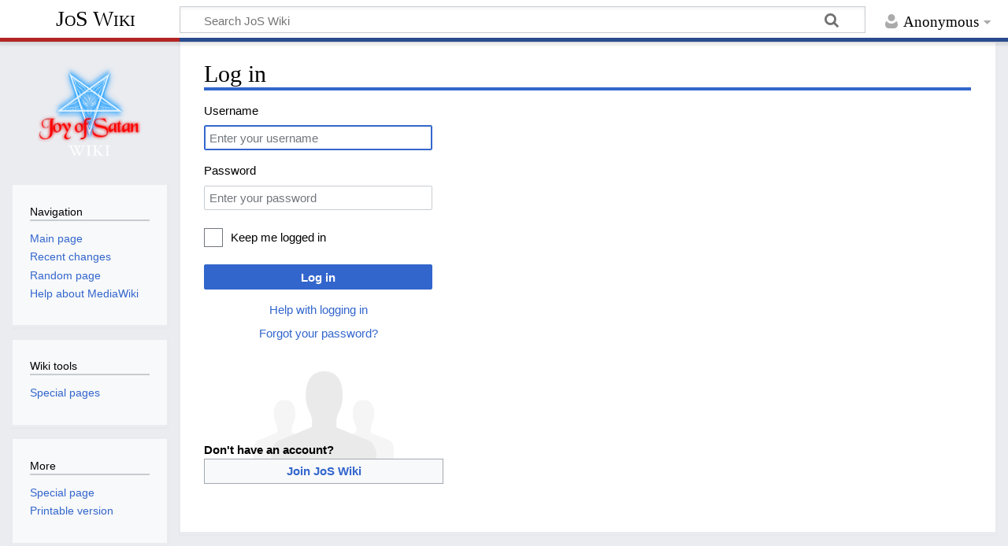

--- FILE ---
content_type: text/javascript; charset=utf-8
request_url: https://joswiki.org/load.php?lang=en&modules=mediawiki.widgets.SelectWithInputWidget%7Cmediawiki.widgets.SelectWithInputWidget.styles%7Coojs%2Coojs-ui-core%2Coojs-ui-widgets%7Coojs-ui-core.icons%2Cstyles%7Coojs-ui-widgets.icons%7Coojs-ui.styles.indicators&skin=timeless&version=16676
body_size: 68318
content:
mw.loader.implement("mediawiki.widgets.SelectWithInputWidget@yzuek",function($,jQuery,require,module){(function(){mw.widgets.SelectWithInputWidget=function MwWidgetsSelectWithInputWidget(config){config=$.extend({or:false,required:false},config);this.textinput=new OO.ui.TextInputWidget(config.textinput);this.dropdowninput=new OO.ui.DropdownInputWidget(config.dropdowninput);this.or=config.or;this.required=config.required;this.dropdowninput.on('change',this.onChange.bind(this));this.textinput.on('change',function(){this.emit('change',this.getValue());}.bind(this));mw.widgets.SelectWithInputWidget.parent.call(this,config);this.$element.addClass('mw-widget-selectWithInputWidget').append(this.dropdowninput.$element,this.textinput.$element);this.onChange();};OO.inheritClass(mw.widgets.SelectWithInputWidget,OO.ui.Widget);mw.widgets.SelectWithInputWidget.static.reusePreInfuseDOM=function(node,config){config=mw.widgets.SelectWithInputWidget.parent.static.reusePreInfuseDOM(node,config);config.
dropdowninput=OO.ui.DropdownInputWidget.static.reusePreInfuseDOM($(node).find('.oo-ui-dropdownInputWidget'),config.dropdowninput);config.textinput=OO.ui.TextInputWidget.static.reusePreInfuseDOM($(node).find('.oo-ui-textInputWidget'),config.textinput);return config;};mw.widgets.SelectWithInputWidget.static.gatherPreInfuseState=function(node,config){var state=mw.widgets.SelectWithInputWidget.parent.static.gatherPreInfuseState(node,config);state.dropdowninput=OO.ui.DropdownInputWidget.static.gatherPreInfuseState($(node).find('.oo-ui-dropdownInputWidget'),config.dropdowninput);state.textinput=OO.ui.TextInputWidget.static.gatherPreInfuseState($(node).find('.oo-ui-textInputWidget'),config.textinput);return state;};mw.widgets.SelectWithInputWidget.prototype.restorePreInfuseState=function(state){mw.widgets.SelectWithInputWidget.parent.prototype.restorePreInfuseState.call(this,state);this.dropdowninput.restorePreInfuseState(state.dropdowninput);this.textinput.restorePreInfuseState(state.
textinput);};mw.widgets.SelectWithInputWidget.prototype.setDisabled=function(disabled){var textinputIsHidden=this.or&&this.dropdowninput.getValue()!=='other';mw.widgets.SelectWithInputWidget.parent.prototype.setDisabled.call(this,disabled);this.dropdowninput.setDisabled(disabled);this.textinput.setDisabled(textinputIsHidden||disabled);if(this.required){this.textinput.setRequired(!this.textinput.isDisabled());}};mw.widgets.SelectWithInputWidget.prototype.setValue=function(value){var selectable=false;if(this.or){if(value!=='other'){selectable=!!this.dropdowninput.dropdownWidget.getMenu().findItemFromData(value);}if(selectable){this.dropdowninput.setValue(value);this.textinput.setValue(undefined);}else{this.dropdowninput.setValue('other');this.textinput.setValue(value);}this.emit('change',value);}};mw.widgets.SelectWithInputWidget.prototype.getValue=function(){if(this.or){if(this.dropdowninput.getValue()!=='other'){return this.dropdowninput.getValue();}return this.textinput.getValue();}
else{return'';}};mw.widgets.SelectWithInputWidget.prototype.onChange=function(value){if(this.or){value=value||this.dropdowninput.getValue();this.textinput.$element.toggle(value==='other');this.textinput.setDisabled(value!=='other'||this.isDisabled());}this.emit('change',this.getValue());};}());});mw.loader.implement("mediawiki.widgets.SelectWithInputWidget.styles@vkr7h",null,{"css":[".mw-widget-selectWithInputWidget .oo-ui-dropdownInputWidget,.mw-widget-selectWithInputWidget .oo-ui-textInputWidget{display:inline-block}.mw-widget-selectWithInputWidget .oo-ui-dropdownInputWidget{max-width:20em;margin-right:0.5em}.mw-widget-selectWithInputWidget .oo-ui-textInputWidget{max-width:29.5em}"]});mw.loader.implement("oojs@ewqeo",function($,jQuery,require,module){(function(global){'use strict';var OO={},hasOwn=OO.hasOwnProperty,slice=Array.prototype.slice,toString=OO.toString;OO.initClass=function(fn){fn.static=fn.static||{};};OO.inheritClass=function(targetFn,originFn){var targetConstructor;if(!originFn){throw new Error('inheritClass: Origin is not a function (actually '+originFn+')');}if(targetFn.prototype instanceof originFn){throw new Error('inheritClass: Target already inherits from origin');}targetConstructor=targetFn.prototype.constructor;targetFn.super=targetFn.parent=originFn;targetFn.prototype=Object.create(originFn.prototype,{constructor:{value:targetConstructor,enumerable:false,writable:true,configurable:true}});OO.initClass(originFn);targetFn.static=Object.create(originFn.static);};OO.mixinClass=function(targetFn,originFn){var key;if(!originFn){throw new Error('mixinClass: Origin is not a function (actually '+originFn+')');}for(key in originFn.prototype){if(key!==
'constructor'&&hasOwn.call(originFn.prototype,key)){targetFn.prototype[key]=originFn.prototype[key];}}OO.initClass(targetFn);if(originFn.static){for(key in originFn.static){if(hasOwn.call(originFn.static,key)){targetFn.static[key]=originFn.static[key];}}}else{OO.initClass(originFn);}};OO.isSubclass=function(testFn,baseFn){return testFn===baseFn||testFn.prototype instanceof baseFn;};OO.getProp=function(obj){var i,retval=obj;for(i=1;i<arguments.length;i++){if(retval===undefined||retval===null){return undefined;}retval=retval[arguments[i]];}return retval;};OO.setProp=function(obj){var i,prop=obj;if(Object(obj)!==obj||arguments.length<2){return;}for(i=1;i<arguments.length-2;i++){if(prop[arguments[i]]===undefined){prop[arguments[i]]={};}if(Object(prop[arguments[i]])!==prop[arguments[i]]){return;}prop=prop[arguments[i]];}prop[arguments[arguments.length-2]]=arguments[arguments.length-1];};OO.deleteProp=function(obj){var i,prop=obj,props=[prop];if(Object(obj)!==obj||arguments.length<2){return;
}for(i=1;i<arguments.length-1;i++){if(prop[arguments[i]]===undefined||Object(prop[arguments[i]])!==prop[arguments[i]]){return;}prop=prop[arguments[i]];props.push(prop);}delete prop[arguments[i]];while(props.length>1&&(prop=props.pop())&&OO.isPlainObject(prop)&&!Object.keys(prop).length){delete props[props.length-1][arguments[props.length]];}};OO.cloneObject=function(origin){var key,r;r=Object.create(origin.constructor.prototype);for(key in origin){if(hasOwn.call(origin,key)){r[key]=origin[key];}}return r;};OO.getObjectValues=function(obj){var key,values;if(obj!==Object(obj)){throw new TypeError('Called on non-object');}values=[];for(key in obj){if(hasOwn.call(obj,key)){values[values.length]=obj[key];}}return values;};OO.binarySearch=function(arr,searchFunc,forInsertion){var mid,cmpResult,left=0,right=arr.length;while(left<right){mid=(left+right)>>1;cmpResult=searchFunc(arr[mid]);if(cmpResult<0){right=mid;}else if(cmpResult>0){left=mid+1;}else{return mid;}}return forInsertion?right:null
;};OO.compare=function(a,b,asymmetrical){var aValue,bValue,aType,bType,k;if(a===b){return true;}a=a||{};b=b||{};if(typeof a.nodeType==='number'&&typeof a.isEqualNode==='function'){return a.isEqualNode(b);}for(k in a){if(!hasOwn.call(a,k)||a[k]===undefined||a[k]===b[k]){continue;}aValue=a[k];bValue=b[k];aType=typeof aValue;bType=typeof bValue;if(aType!==bType||((aType==='string'||aType==='number'||aType==='boolean')&&aValue!==bValue)||(aValue===Object(aValue)&&!OO.compare(aValue,bValue,true))){return false;}}return asymmetrical?true:OO.compare(b,a,true);};OO.copy=function(source,leafCallback,nodeCallback){var key,destination;if(nodeCallback){destination=nodeCallback(source);if(destination!==undefined){return destination;}}if(Array.isArray(source)){destination=new Array(source.length);}else if(source&&typeof source.clone==='function'){return leafCallback?leafCallback(source.clone()):source.clone();}else if(source&&typeof source.cloneNode==='function'){return leafCallback?leafCallback(
source.cloneNode(true)):source.cloneNode(true);}else if(OO.isPlainObject(source)){destination={};}else{return leafCallback?leafCallback(source):source;}for(key in source){destination[key]=OO.copy(source[key],leafCallback,nodeCallback);}return destination;};OO.getHash=function(val){return JSON.stringify(val,OO.getHash.keySortReplacer);};OO.getHash.keySortReplacer=function(key,val){var normalized,keys,i,len;if(val&&typeof val.getHashObject==='function'){val=val.getHashObject();}if(!Array.isArray(val)&&Object(val)===val){normalized={};keys=Object.keys(val).sort();i=0;len=keys.length;for(;i<len;i+=1){normalized[keys[i]]=val[keys[i]];}return normalized;}else{return val;}};OO.unique=function(arr){return arr.reduce(function(result,current){if(result.indexOf(current)===-1){result.push(current);}return result;},[]);};OO.simpleArrayUnion=function(){var i,ilen,arr,j,jlen,obj={},result=[];for(i=0,ilen=arguments.length;i<ilen;i++){arr=arguments[i];for(j=0,jlen=arr.length;j<jlen;j++){if(!obj[arr[j]]
){obj[arr[j]]=true;result.push(arr[j]);}}}return result;};function simpleArrayCombine(a,b,includeB){var i,ilen,isInB,bObj={},result=[];for(i=0,ilen=b.length;i<ilen;i++){bObj[b[i]]=true;}for(i=0,ilen=a.length;i<ilen;i++){isInB=!!bObj[a[i]];if(isInB===includeB){result.push(a[i]);}}return result;}OO.simpleArrayIntersection=function(a,b){return simpleArrayCombine(a,b,true);};OO.simpleArrayDifference=function(a,b){return simpleArrayCombine(a,b,false);};OO.isPlainObject=function(obj){var proto;if(!obj||toString.call(obj)!=='[object Object]'){return false;}proto=Object.getPrototypeOf(obj);if(!proto){return true;}return hasOwn.call(proto,'isPrototypeOf');};(function(){OO.EventEmitter=function OoEventEmitter(){this.bindings={};};OO.initClass(OO.EventEmitter);function validateMethod(method,context){if(typeof method==='string'){if(context===undefined||context===null){throw new Error('Method name "'+method+'" has no context.');}if(typeof context[method]!=='function'){throw new Error('Property "'+
method+'" is not a function');}}else if(typeof method!=='function'){throw new Error('Invalid callback. Function or method name expected.');}}function addBinding(eventEmitter,event,binding){var bindings;if(hasOwn.call(eventEmitter.bindings,event)){bindings=eventEmitter.bindings[event];}else{bindings=eventEmitter.bindings[event]=[];}bindings.push(binding);}OO.EventEmitter.prototype.on=function(event,method,args,context){validateMethod(method,context);addBinding(this,event,{method:method,args:args,context:(arguments.length<4)?null:context,once:false});return this;};OO.EventEmitter.prototype.once=function(event,listener){validateMethod(listener);addBinding(this,event,{method:listener,args:undefined,context:null,once:true});return this;};OO.EventEmitter.prototype.off=function(event,method,context){var i,bindings;if(arguments.length===1){delete this.bindings[event];return this;}validateMethod(method,context);if(!hasOwn.call(this.bindings,event)||!this.bindings[event].length){return this;}if(
arguments.length<3){context=null;}bindings=this.bindings[event];i=bindings.length;while(i--){if(bindings[i].method===method&&bindings[i].context===context){bindings.splice(i,1);}}if(bindings.length===0){delete this.bindings[event];}return this;};OO.EventEmitter.prototype.emit=function(event){var bindings,args,i,binding,method;if(!hasOwn.call(this.bindings,event)){return false;}bindings=this.bindings[event].slice();args=slice.call(arguments,1);for(i=0;i<bindings.length;i++){binding=bindings[i];if(typeof binding.method==='string'){method=binding.context[binding.method];}else{method=binding.method;}if(binding.once){this.off(event,method);}try{method.apply(binding.context,binding.args?binding.args.concat(args):args);}catch(e){setTimeout((function(error){throw error;}).bind(null,e));}}return true;};OO.EventEmitter.prototype.emitThrow=function(event){var bindings,args,i,binding,method,firstError;if(!hasOwn.call(this.bindings,event)){return false;}bindings=this.bindings[event].slice();args=
slice.call(arguments,1);for(i=0;i<bindings.length;i++){binding=bindings[i];if(typeof binding.method==='string'){method=binding.context[binding.method];}else{method=binding.method;}if(binding.once){this.off(event,method);}try{method.apply(binding.context,binding.args?binding.args.concat(args):args);}catch(e){if(firstError===undefined){firstError=e;}else{setTimeout((function(error){throw error;}).bind(null,e));}}}if(firstError!==undefined){throw firstError;}return true;};OO.EventEmitter.prototype.connect=function(context,methods){var method,args,event;for(event in methods){method=methods[event];if(Array.isArray(method)){args=method.slice(1);method=method[0];}else{args=[];}this.on(event,method,args,context);}return this;};OO.EventEmitter.prototype.disconnect=function(context,methods){var i,event,method,bindings;if(methods){for(event in methods){method=methods[event];if(Array.isArray(method)){method=method[0];}this.off(event,method,context);}}else{for(event in this.bindings){bindings=this.
bindings[event];i=bindings.length;while(i--){if(bindings[i]&&bindings[i].context===context){this.off(event,bindings[i].method,context);}}}}return this;};}());(function(){OO.EmitterList=function OoEmitterList(){this.items=[];this.aggregateItemEvents={};};OO.initClass(OO.EmitterList);function normalizeArrayIndex(arr,index){return(index===undefined||index<0||index>=arr.length)?arr.length:index;}OO.EmitterList.prototype.getItems=function(){return this.items.slice(0);};OO.EmitterList.prototype.getItemIndex=function(item){return this.items.indexOf(item);};OO.EmitterList.prototype.getItemCount=function(){return this.items.length;};OO.EmitterList.prototype.isEmpty=function(){return!this.items.length;};OO.EmitterList.prototype.aggregate=function(events){var i,item,add,remove,itemEvent,groupEvent;for(itemEvent in events){groupEvent=events[itemEvent];if(Object.prototype.hasOwnProperty.call(this.aggregateItemEvents,itemEvent)){if(groupEvent){throw new Error('Duplicate item event aggregation for '+
itemEvent);}for(i=0;i<this.items.length;i++){item=this.items[i];if(item.connect&&item.disconnect){remove={};remove[itemEvent]=['emit',this.aggregateItemEvents[itemEvent],item];item.disconnect(this,remove);}}delete this.aggregateItemEvents[itemEvent];}if(groupEvent){this.aggregateItemEvents[itemEvent]=groupEvent;for(i=0;i<this.items.length;i++){item=this.items[i];if(item.connect&&item.disconnect){add={};add[itemEvent]=['emit',groupEvent,item];item.connect(this,add);}}}}};OO.EmitterList.prototype.addItems=function(items,index){var i,oldIndex;if(!Array.isArray(items)){items=[items];}if(items.length===0){return this;}index=normalizeArrayIndex(this.items,index);for(i=0;i<items.length;i++){oldIndex=this.items.indexOf(items[i]);if(oldIndex!==-1){index=this.moveItem(items[i],index);this.emit('move',items[i],index,oldIndex);}else{index=this.insertItem(items[i],index);this.emit('add',items[i],index);}index++;}return this;};OO.EmitterList.prototype.moveItem=function(item,newIndex){var
existingIndex=this.items.indexOf(item);if(existingIndex===-1){throw new Error('Item cannot be moved, because it is not in the list.');}newIndex=normalizeArrayIndex(this.items,newIndex);this.items.splice(existingIndex,1);if(existingIndex<newIndex){newIndex--;}this.items.splice(newIndex,0,item);return newIndex;};OO.EmitterList.prototype.insertItem=function(item,index){var events,event;if(item===null||typeof item!=='object'){throw new Error('Expected object, but item is '+typeof item);}if(item.connect&&item.disconnect){events={};for(event in this.aggregateItemEvents){events[event]=['emit',this.aggregateItemEvents[event],item];}item.connect(this,events);}index=normalizeArrayIndex(this.items,index);this.items.splice(index,0,item);return index;};OO.EmitterList.prototype.removeItems=function(items){var i,item,index;if(!Array.isArray(items)){items=[items];}if(items.length===0){return this;}for(i=0;i<items.length;i++){item=items[i];index=this.items.indexOf(item);if(index!==-1){if(item.connect&&
item.disconnect){item.disconnect(this);}this.items.splice(index,1);this.emit('remove',item,index);}}return this;};OO.EmitterList.prototype.clearItems=function(){var i,item,cleared=this.items.splice(0,this.items.length);for(i=0;i<cleared.length;i++){item=cleared[i];if(item.connect&&item.disconnect){item.disconnect(this);}}this.emit('clear');return this;};}());OO.SortedEmitterList=function OoSortedEmitterList(sortingCallback){OO.EmitterList.call(this);this.sortingCallback=sortingCallback;this.aggregate({sortChange:'itemSortChange'});this.connect(this,{itemSortChange:'onItemSortChange'});};OO.mixinClass(OO.SortedEmitterList,OO.EmitterList);OO.SortedEmitterList.prototype.onItemSortChange=function(item){this.removeItems(item);this.addItems(item);};OO.SortedEmitterList.prototype.setSortingCallback=function(sortingCallback){var items=this.getItems();this.sortingCallback=sortingCallback;this.clearItems();this.addItems(items);};OO.SortedEmitterList.prototype.addItems=function(items){var index,i
,insertionIndex;if(!Array.isArray(items)){items=[items];}if(items.length===0){return this;}for(i=0;i<items.length;i++){insertionIndex=this.findInsertionIndex(items[i]);if(insertionIndex<=this.items.length&&this.items[insertionIndex]&&this.sortingCallback(this.items[insertionIndex],items[i])===0){this.removeItems(this.items[insertionIndex]);}index=this.insertItem(items[i],insertionIndex);this.emit('add',items[i],index);}return this;};OO.SortedEmitterList.prototype.findInsertionIndex=function(item){var list=this;return OO.binarySearch(this.items,function(otherItem){return list.sortingCallback(item,otherItem);},true);};OO.Registry=function OoRegistry(){OO.EventEmitter.call(this);this.registry={};};OO.mixinClass(OO.Registry,OO.EventEmitter);OO.Registry.prototype.register=function(name,data){var i,len;if(typeof name==='string'){this.registry[name]=data;this.emit('register',name,data);}else if(Array.isArray(name)){for(i=0,len=name.length;i<len;i++){this.register(name[i],data);}}else{throw new
Error('Name must be a string or array, cannot be a '+typeof name);}};OO.Registry.prototype.unregister=function(name){var i,len,data;if(typeof name==='string'){data=this.lookup(name);if(data!==undefined){delete this.registry[name];this.emit('unregister',name,data);}}else if(Array.isArray(name)){for(i=0,len=name.length;i<len;i++){this.unregister(name[i]);}}else{throw new Error('Name must be a string or array, cannot be a '+typeof name);}};OO.Registry.prototype.lookup=function(name){if(hasOwn.call(this.registry,name)){return this.registry[name];}};OO.Factory=function OoFactory(){OO.Factory.super.call(this);};OO.inheritClass(OO.Factory,OO.Registry);OO.Factory.prototype.register=function(constructor,name){if(typeof constructor!=='function'){throw new Error('constructor must be a function, got '+typeof constructor);}if(arguments.length<=1){name=constructor.static&&constructor.static.name;}if(typeof name!=='string'||name===''){throw new Error('name must be a non-empty string');}OO.Factory.
super.prototype.register.call(this,name,constructor);};OO.Factory.prototype.unregister=function(name){if(typeof name==='function'){name=name.static&&name.static.name;}if(typeof name!=='string'||name===''){throw new Error('name must be a non-empty string');}OO.Factory.super.prototype.unregister.call(this,name);};OO.Factory.prototype.create=function(name){var obj,i,args=[],constructor=this.lookup(name);if(!constructor){throw new Error('No class registered by that name: '+name);}for(i=1;i<arguments.length;i++){args.push(arguments[i]);}obj=Object.create(constructor.prototype);constructor.apply(obj,args);return obj;};if(typeof module!=='undefined'&&module.exports){module.exports=OO;}else{global.OO=OO;}}(this));window.OO=module.exports;});mw.loader.implement("oojs-ui-core@1vawt",function($,jQuery,require,module){(function(OO){'use strict';OO.ui={};OO.ui.bind=$.proxy;OO.ui.Keys={UNDEFINED:0,BACKSPACE:8,DELETE:46,LEFT:37,RIGHT:39,UP:38,DOWN:40,ENTER:13,END:35,HOME:36,TAB:9,PAGEUP:33,PAGEDOWN:34,ESCAPE:27,SHIFT:16,SPACE:32};OO.ui.MouseButtons={LEFT:1,MIDDLE:2,RIGHT:3};OO.ui.elementId=0;OO.ui.generateElementId=function(){OO.ui.elementId++;return'ooui-'+OO.ui.elementId;};OO.ui.isFocusableElement=function($element){var element=$element[0];if(element.disabled){return false;}if(!($.expr.pseudos.visible(element)&&!$element.parents().addBack().filter(function(){return $.css(this,'visibility')==='hidden';}).length)){return false;}if(element.contentEditable==='true'){return true;}if($element.prop('tabIndex')>=0){return true;}var nodeName=element.nodeName.toLowerCase();if(['input','select','textarea','button','object'].indexOf(nodeName)!==-1){return true;}if((nodeName==='a'||nodeName==='area')&&$element.attr('href')!==undefined){
return true;}return false;};OO.ui.findFocusable=function($container,backwards){var $focusable=$([]),$focusableCandidates=$container.find('input, select, textarea, button, object, a, area, [contenteditable], [tabindex]');if(backwards){$focusableCandidates=Array.prototype.reverse.call($focusableCandidates);}$focusableCandidates.each(function(){var $this=$(this);if(OO.ui.isFocusableElement($this)){$focusable=$this;return false;}});return $focusable;};OO.ui.getUserLanguages=function(){return['en'];};OO.ui.getLocalValue=function(obj,lang,fallback){if(obj[lang]){return obj[lang];}var langs=OO.ui.getUserLanguages();for(var i=0,len=langs.length;i<len;i++){lang=langs[i];if(obj[lang]){return obj[lang];}}if(obj[fallback]){return obj[fallback];}for(lang in obj){return obj[lang];}return undefined;};OO.ui.contains=function(containers,contained,matchContainers){if(!Array.isArray(containers)){containers=[containers];}for(var i=containers.length-1;i>=0;i--){if((matchContainers&&contained===containers[i
])||$.contains(containers[i],contained)){return true;}}return false;};OO.ui.debounce=function(func,wait,immediate){var timeout;return function(){var context=this,args=arguments,later=function(){timeout=null;if(!immediate){func.apply(context,args);}};if(immediate&&!timeout){func.apply(context,args);}if(!timeout||wait){clearTimeout(timeout);timeout=setTimeout(later,wait);}};};OO.ui.warnDeprecation=function(message){if(OO.getProp(window,'console','warn')!==undefined){console.warn(message);}};OO.ui.throttle=function(func,wait){var context,args,timeout,previous=Date.now()-wait,run=function(){timeout=null;previous=Date.now();func.apply(context,args);};return function(){var remaining=Math.max(wait-(Date.now()-previous),0);context=this;args=arguments;if(!timeout){timeout=setTimeout(run,remaining);}};};OO.ui.infuse=function(node,config){if(typeof node==='string'){OO.ui.warnDeprecation('Passing a selector to infuse is deprecated. Use an HTMLElement or jQuery collection instead.');}return OO.ui.
Element.static.infuse(node,config);};OO.ui.msg=function(key){var messages=OO.ui.msg.messages,message=messages[key],params=Array.prototype.slice.call(arguments,1);if(typeof message==='string'){message=message.replace(/\$(\d+)/g,function(unused,n){var i=parseInt(n,10);return params[i-1]!==undefined?params[i-1]:'$'+n;});}else{message='['+key+']';}return message;};OO.ui.deferMsg=function(){var args=arguments;return function(){return OO.ui.msg.apply(OO.ui,args);};};OO.ui.resolveMsg=function(msg){if(typeof msg==='function'){return msg();}return msg;};OO.ui.isSafeUrl=function(url){function stringStartsWith(haystack,needle){return haystack.slice(0,needle.length)===needle;}var protocolAllowList=['bitcoin','ftp','ftps','geo','git','gopher','http','https','irc','ircs','magnet','mailto','mms','news','nntp','redis','sftp','sip','sips','sms','ssh','svn','tel','telnet','urn','worldwind','xmpp'];if(url===''){return true;}for(var i=0;i<protocolAllowList.length;i++){if(stringStartsWith(url,
protocolAllowList[i]+':')){return true;}}if(stringStartsWith(url,'/')||stringStartsWith(url,'./')){return true;}if(stringStartsWith(url,'?')||stringStartsWith(url,'#')){return true;}return false;};OO.ui.isMobile=function(){return false;};OO.ui.getViewportSpacing=function(){return{top:0,right:0,bottom:0,left:0};};OO.ui.getDefaultOverlay=function(){if(!OO.ui.$defaultOverlay){OO.ui.$defaultOverlay=$('<div>').addClass('oo-ui-defaultOverlay');$(document.body).append(OO.ui.$defaultOverlay);}return OO.ui.$defaultOverlay;};OO.ui.msg.messages={"ooui-outline-control-move-down":"Move item down","ooui-outline-control-move-up":"Move item up","ooui-outline-control-remove":"Remove item","ooui-toolbar-more":"More","ooui-toolgroup-expand":"More","ooui-toolgroup-collapse":"Fewer","ooui-item-remove":"Remove","ooui-dialog-message-accept":"OK","ooui-dialog-message-reject":"Cancel","ooui-dialog-process-error":"Something went wrong","ooui-dialog-process-dismiss":"Dismiss","ooui-dialog-process-retry":
"Try again","ooui-dialog-process-continue":"Continue","ooui-combobox-button-label":"Toggle options","ooui-selectfile-button-select":"Select a file","ooui-selectfile-button-select-multiple":"Select files","ooui-selectfile-not-supported":"File selection is not supported","ooui-selectfile-placeholder":"No file is selected","ooui-selectfile-dragdrop-placeholder":"Drop file here","ooui-selectfile-dragdrop-placeholder-multiple":"Drop files here","ooui-popup-widget-close-button-aria-label":"Close","ooui-field-help":"Help"};OO.ui.mixin={};OO.ui.Element=function OoUiElement(config){if(OO.ui.isDemo){this.initialConfig=config;}config=config||{};this.elementId=null;this.visible=true;this.data=config.data;this.$element=config.$element||$(window.document.createElement(this.getTagName()));this.elementGroup=null;var doc=OO.ui.Element.static.getDocument(this.$element);if(Array.isArray(config.classes)){this.$element.addClass(config.classes);}if(config.id){this.setElementId(config.id);}if(config.text){
this.$element.text(config.text);}if(config.content){this.$element.append(config.content.map(function(v){if(typeof v==='string'){return v?doc.createTextNode(v):undefined;}else if(v instanceof OO.ui.HtmlSnippet){return v.toString();}else if(v instanceof OO.ui.Element){return v.$element;}return v;}));}if(config.$content){this.$element.append(config.$content);}};OO.initClass(OO.ui.Element);OO.ui.Element.static.tagName='div';OO.ui.Element.static.infuse=function(node,config){var obj=OO.ui.Element.static.unsafeInfuse(node,config,false);return obj;};OO.ui.Element.static.unsafeInfuse=function(elem,config,domPromise){var $elem=$(elem);if($elem.length>1){throw new Error('Collection contains more than one element');}if(!$elem.length){throw new Error('Widget not found');}if($elem[0].$oouiInfused){$elem=$elem[0].$oouiInfused;}var id=$elem.attr('id');var doc=this.getDocument($elem);var data=$elem.data('ooui-infused');if(data){if(data===true){throw new Error('Circular dependency! '+id);}if(domPromise)
{var stateCache=data.constructor.static.gatherPreInfuseState($elem,data);domPromise.done(data.restorePreInfuseState.bind(data,stateCache));var infusedChildrenCache=$elem.data('ooui-infused-children');if(infusedChildrenCache&&infusedChildrenCache.length){infusedChildrenCache.forEach(function(childData){var childState=childData.constructor.static.gatherPreInfuseState($elem,childData);domPromise.done(childData.restorePreInfuseState.bind(childData,childState));});}}return data;}data=$elem.attr('data-ooui');if(!data){throw new Error('No infusion data found: '+id);}try{data=JSON.parse(data);}catch(_){data=null;}if(!(data&&data._)){throw new Error('No valid infusion data found: '+id);}if(data._==='Tag'){return new OO.ui.Element($.extend({},config,{$element:$elem}));}var parts=data._.split('.');var cls=OO.getProp.apply(OO,[window].concat(parts));if(!(cls&&(cls===OO.ui.Element||cls.prototype instanceof OO.ui.Element))){throw new Error('Unknown widget type: id: '+id+', class: '+data._);}var top;
if(!domPromise){top=$.Deferred();domPromise=top.promise();}$elem.data('ooui-infused',true);data.id=id;var infusedChildren=[];data=OO.copy(data,null,function deserialize(value){var infused;if(OO.isPlainObject(value)){if(value.tag&&doc.getElementById(value.tag)){infused=OO.ui.Element.static.unsafeInfuse(doc.getElementById(value.tag),config,domPromise);infusedChildren.push(infused);infusedChildren.push.apply(infusedChildren,infused.$element.data('ooui-infused-children')||[]);infused.$element.removeData('ooui-infused-children');return infused;}if(value.html!==undefined){return new OO.ui.HtmlSnippet(value.html);}}});data=cls.static.reusePreInfuseDOM($elem[0],data);var state=cls.static.gatherPreInfuseState($elem[0],data);var obj=new cls($.extend({},config,data));$elem[0].$oouiInfused=obj.$element;if(top){if($elem[0]!==obj.$element[0]){$elem.replaceWith(obj.$element);}top.resolve();}obj.$element.data({'ooui-infused':obj,'ooui-infused-children':infusedChildren}).attr('data-ooui','');domPromise
.done(obj.restorePreInfuseState.bind(obj,state));return obj;};OO.ui.Element.static.reusePreInfuseDOM=function(node,config){return config;};OO.ui.Element.static.gatherPreInfuseState=function(){return{};};OO.ui.Element.static.getDocument=function(obj){return obj.ownerDocument||obj.document||(obj.nodeType===Node.DOCUMENT_NODE&&obj)||(obj[0]&&obj[0].ownerDocument)||obj.context||null;};OO.ui.Element.static.getWindow=function(obj){var doc=this.getDocument(obj);return doc.defaultView;};OO.ui.Element.static.getDir=function(obj){if(obj instanceof $){obj=obj[0];}var isDoc=obj.nodeType===Node.DOCUMENT_NODE;var isWin=obj.document!==undefined;if(isDoc||isWin){if(isWin){obj=obj.document;}obj=obj.body;}return $(obj).css('direction');};OO.ui.Element.static.getFrameOffset=function(from,to,offset){if(!to){to=window;}if(!offset){offset={top:0,left:0};}if(from.parent===from){return offset;}var frame;var frames=from.parent.document.getElementsByTagName('iframe');for(var i=0,len=frames.length;i<len;i++){if(
frames[i].contentWindow===from){frame=frames[i];break;}}if(frame){var rect=frame.getBoundingClientRect();offset.left+=rect.left;offset.top+=rect.top;if(from!==to){this.getFrameOffset(from.parent,offset);}}return offset;};OO.ui.Element.static.getRelativePosition=function($element,$anchor){var pos=$element.offset(),anchorPos=$anchor.offset(),elementDocument=this.getDocument($element),anchorDocument=this.getDocument($anchor);while(elementDocument!==anchorDocument){var iframe=elementDocument.defaultView.frameElement;if(!iframe){throw new Error('$element frame is not contained in $anchor frame');}var iframePos=$(iframe).offset();pos.left+=iframePos.left;pos.top+=iframePos.top;elementDocument=this.getDocument(iframe);}pos.left-=anchorPos.left;pos.top-=anchorPos.top;return pos;};OO.ui.Element.static.getBorders=function(el){var doc=this.getDocument(el),win=doc.defaultView,style=win.getComputedStyle(el,null),$el=$(el),top=parseFloat(style?style.borderTopWidth:$el.css('borderTopWidth'))||0,left=
parseFloat(style?style.borderLeftWidth:$el.css('borderLeftWidth'))||0,bottom=parseFloat(style?style.borderBottomWidth:$el.css('borderBottomWidth'))||0,right=parseFloat(style?style.borderRightWidth:$el.css('borderRightWidth'))||0;return{top:top,left:left,bottom:bottom,right:right};};OO.ui.Element.static.getDimensions=function(el){var doc=this.getDocument(el),win=doc.defaultView;if(win===el||el===doc.documentElement){var $win=$(win);return{borders:{top:0,left:0,bottom:0,right:0},scroll:{top:$win.scrollTop(),left:OO.ui.Element.static.getScrollLeft(win)},scrollbar:{right:0,bottom:0},rect:{top:0,left:0,bottom:$win.innerHeight(),right:$win.innerWidth()}};}else{var $el=$(el);return{borders:this.getBorders(el),scroll:{top:$el.scrollTop(),left:OO.ui.Element.static.getScrollLeft(el)},scrollbar:{right:$el.innerWidth()-el.clientWidth,bottom:$el.innerHeight()-el.clientHeight},rect:el.getBoundingClientRect()};}};(function(){var rtlScrollType=null;function rtlScrollTypeTest(){var $definer=$('<div>').
attr({dir:'rtl',style:'font-size: 14px; width: 4px; height: 1px; position: absolute; top: -1000px; overflow: scroll;'}).text('ABCD'),definer=$definer[0];$definer.appendTo('body');if(definer.scrollLeft>0){rtlScrollType='default';}else{definer.scrollLeft=1;if(definer.scrollLeft===0){rtlScrollType='negative';}else{rtlScrollType='reverse';}}$definer.remove();}function isRoot(el){return el===el.window||el===el.ownerDocument.body||el===el.ownerDocument.documentElement;}OO.ui.Element.static.computeNormalizedScrollLeft=function(nativeOffset,el){var direction=isRoot(el)?'ltr':$(el).css('direction');if(direction==='rtl'){if(rtlScrollType===null){rtlScrollTypeTest();}if(rtlScrollType==='reverse'){return-nativeOffset;}else if(rtlScrollType==='default'){return nativeOffset-el.scrollWidth+el.clientWidth;}}return nativeOffset;};OO.ui.Element.static.computeNativeScrollLeft=function(normalizedOffset,el){var direction=isRoot(el)?'ltr':$(el).css('direction');if(direction==='rtl'){if(rtlScrollType===null)
{rtlScrollTypeTest();}if(rtlScrollType==='reverse'){return-normalizedOffset;}else if(rtlScrollType==='default'){return normalizedOffset+el.scrollWidth-el.clientWidth;}}return normalizedOffset;};OO.ui.Element.static.getScrollLeft=function(el){var scrollLeft=isRoot(el)?$(window).scrollLeft():el.scrollLeft;scrollLeft=OO.ui.Element.static.computeNormalizedScrollLeft(scrollLeft,el);return scrollLeft;};OO.ui.Element.static.setScrollLeft=function(el,scrollLeft){scrollLeft=OO.ui.Element.static.computeNativeScrollLeft(scrollLeft,el);if(isRoot(el)){$(window).scrollLeft(scrollLeft);}else{el.scrollLeft=scrollLeft;}};}());OO.ui.Element.static.getRootScrollableElement=function(el){var doc=this.getDocument(el);if(OO.ui.scrollableElement===undefined){var body=doc.body;var scrollTop=body.scrollTop;body.scrollTop=1;if(Math.round(body.scrollTop)===1){body.scrollTop=scrollTop;OO.ui.scrollableElement='body';}else{OO.ui.scrollableElement='documentElement';}}return doc[OO.ui.scrollableElement];};OO.ui.
Element.static.getClosestScrollableContainer=function(el,dimension){var doc=this.getDocument(el),rootScrollableElement=this.getRootScrollableElement(el),props=['overflow-x','overflow-y'],$parent=$(el).parent();if(el===doc.documentElement){return rootScrollableElement;}if(dimension==='x'||dimension==='y'){props=['overflow-'+dimension];}while($parent.length&&$parent[0]!==doc){if($parent[0]===rootScrollableElement){return $parent[0];}var i=props.length;while(i--){var val=$parent.css(props[i]);if(val==='auto'||val==='scroll'){if($parent[0]===doc.body){return rootScrollableElement;}else{return $parent[0];}}}$parent=$parent.parent();}return rootScrollableElement;};OO.ui.Element.static.scrollIntoView=function(elOrPosition,config){var deferred=$.Deferred();config=config||{};var padding=$.extend({top:0,bottom:0,left:0,right:0},config.padding);var animate=config.animate!==false;if(window.matchMedia('(prefers-reduced-motion: reduce)').matches){animate=false;}var animations={};var elementPosition=
elOrPosition instanceof HTMLElement?this.getDimensions(elOrPosition).rect:elOrPosition;var container=config.scrollContainer||(elOrPosition instanceof HTMLElement?this.getClosestScrollableContainer(elOrPosition,config.direction):this.getClosestScrollableContainer(window.document.body));var $container=$(container);var containerDimensions=this.getDimensions(container);var $window=$(this.getWindow(container));var position;if($container.is('html, body')){position={top:elementPosition.top,bottom:$window.innerHeight()-elementPosition.bottom,left:elementPosition.left,right:$window.innerWidth()-elementPosition.right};}else{position={top:elementPosition.top-(containerDimensions.rect.top+containerDimensions.borders.top),bottom:containerDimensions.rect.bottom-containerDimensions.borders.bottom-containerDimensions.scrollbar.bottom-elementPosition.bottom,left:elementPosition.left-(containerDimensions.rect.left+containerDimensions.borders.left),right:containerDimensions.rect.right-containerDimensions
.borders.right-containerDimensions.scrollbar.right-elementPosition.right};}if(!config.direction||config.direction==='y'){if(position.top<padding.top||config.alignToTop){animations.scrollTop=containerDimensions.scroll.top+position.top-padding.top;}else if(position.bottom<padding.bottom){animations.scrollTop=containerDimensions.scroll.top+Math.min(position.top-padding.top,-position.bottom+padding.bottom);}}if(!config.direction||config.direction==='x'){if(position.left<padding.left){animations.scrollLeft=containerDimensions.scroll.left+position.left-padding.left;}else if(position.right<padding.right){animations.scrollLeft=containerDimensions.scroll.left+Math.min(position.left-padding.left,-position.right+padding.right);}if(animations.scrollLeft!==undefined){animations.scrollLeft=OO.ui.Element.static.computeNativeScrollLeft(animations.scrollLeft,container);}}if(!$.isEmptyObject(animations)){if(animate){$container.stop(true).animate(animations,{duration:config.duration===undefined?'fast':
config.duration,always:deferred.resolve});}else{$container.stop(true);for(var method in animations){$container[method](animations[method]);}deferred.resolve();}}else{deferred.resolve();}return deferred.promise();};OO.ui.Element.static.reconsiderScrollbars=function(el){var scrollLeft=el.scrollLeft;var scrollTop=el.scrollTop;var nodes=[];while(el.firstChild){nodes.push(el.firstChild);el.removeChild(el.firstChild);}el.offsetHeight;for(var i=0,len=nodes.length;i<len;i++){el.appendChild(nodes[i]);}el.scrollLeft=scrollLeft;el.scrollTop=scrollTop;};OO.ui.Element.prototype.toggle=function(show){show=show===undefined?!this.visible:!!show;if(show!==this.isVisible()){this.visible=show;this.$element.toggleClass('oo-ui-element-hidden',!this.visible);this.emit('toggle',show);}return this;};OO.ui.Element.prototype.isVisible=function(){return this.visible;};OO.ui.Element.prototype.getData=function(){return this.data;};OO.ui.Element.prototype.setData=function(data){this.data=data;return this;};OO.ui.
Element.prototype.setElementId=function(id){this.elementId=id;this.$element.attr('id',id);return this;};OO.ui.Element.prototype.getElementId=function(){if(this.elementId===null){this.setElementId(OO.ui.generateElementId());}return this.elementId;};OO.ui.Element.prototype.supports=function(methods){if(!Array.isArray(methods)){return typeof this[methods]==='function';}var element=this;return methods.every(function(method){return typeof element[method]==='function';});};OO.ui.Element.prototype.updateThemeClasses=function(){OO.ui.theme.queueUpdateElementClasses(this);};OO.ui.Element.prototype.getTagName=function(){return this.constructor.static.tagName;};OO.ui.Element.prototype.isElementAttached=function(){return $.contains(this.getElementDocument(),this.$element[0]);};OO.ui.Element.prototype.getElementDocument=function(){return OO.ui.Element.static.getDocument(this.$element);};OO.ui.Element.prototype.getElementWindow=function(){return OO.ui.Element.static.getWindow(this.$element);};OO.ui.
Element.prototype.getClosestScrollableElementContainer=function(){return OO.ui.Element.static.getClosestScrollableContainer(this.$element[0]);};OO.ui.Element.prototype.getElementGroup=function(){return this.elementGroup;};OO.ui.Element.prototype.setElementGroup=function(group){this.elementGroup=group;return this;};OO.ui.Element.prototype.scrollElementIntoView=function(config){if(!this.isElementAttached()||!this.isVisible()||(this.getElementGroup()&&!this.getElementGroup().isVisible())){return $.Deferred().resolve();}return OO.ui.Element.static.scrollIntoView(this.$element[0],config);};OO.ui.Element.prototype.restorePreInfuseState=function(){};OO.ui.HtmlSnippet=function OoUiHtmlSnippet(content){this.content=content;};OO.initClass(OO.ui.HtmlSnippet);OO.ui.HtmlSnippet.prototype.toString=function(){return this.content;};OO.ui.Layout=function OoUiLayout(config){config=config||{};OO.ui.Layout.super.call(this,config);OO.EventEmitter.call(this);this.$element.addClass('oo-ui-layout');};OO.
inheritClass(OO.ui.Layout,OO.ui.Element);OO.mixinClass(OO.ui.Layout,OO.EventEmitter);OO.ui.Layout.prototype.resetScroll=function(){this.$element[0].scrollTop=0;OO.ui.Element.static.setScrollLeft(this.$element[0],0);return this;};OO.ui.Widget=function OoUiWidget(config){OO.ui.Widget.super.call(this,config);OO.EventEmitter.call(this);this.disabled=null;this.wasDisabled=null;this.$element.addClass('oo-ui-widget');this.setDisabled(config&&config.disabled);};OO.inheritClass(OO.ui.Widget,OO.ui.Element);OO.mixinClass(OO.ui.Widget,OO.EventEmitter);OO.ui.Widget.prototype.isDisabled=function(){return this.disabled;};OO.ui.Widget.prototype.setDisabled=function(disabled){this.disabled=!!disabled;var isDisabled=this.isDisabled();if(isDisabled!==this.wasDisabled){this.$element.toggleClass('oo-ui-widget-disabled',isDisabled);this.$element.toggleClass('oo-ui-widget-enabled',!isDisabled);this.$element.attr('aria-disabled',isDisabled?'true':null);this.emit('disable',isDisabled);this.updateThemeClasses()
;this.wasDisabled=isDisabled;}return this;};OO.ui.Widget.prototype.updateDisabled=function(){this.setDisabled(this.disabled);return this;};OO.ui.Widget.prototype.getInputId=function(){return null;};OO.ui.Widget.prototype.simulateLabelClick=function(){};OO.ui.Widget.prototype.setLabelledBy=function(id){if(id){this.$element.attr('aria-labelledby',id);}else{this.$element.removeAttr('aria-labelledby');}};OO.ui.Theme=function OoUiTheme(){this.elementClassesQueue=[];this.debouncedUpdateQueuedElementClasses=OO.ui.debounce(this.updateQueuedElementClasses);};OO.initClass(OO.ui.Theme);OO.ui.Theme.prototype.getElementClasses=function(){return{on:[],off:[]};};OO.ui.Theme.prototype.updateElementClasses=function(element){var domElements=[];if(element.$icon){domElements.push(element.$icon[0]);}if(element.$indicator){domElements.push(element.$indicator[0]);}if(domElements.length){var classes=this.getElementClasses(element);$(domElements).removeClass(classes.off).addClass(classes.on);}};OO.ui.Theme.
prototype.updateQueuedElementClasses=function(){for(var i=0;i<this.elementClassesQueue.length;i++){this.updateElementClasses(this.elementClassesQueue[i]);}this.elementClassesQueue=[];};OO.ui.Theme.prototype.queueUpdateElementClasses=function(element){if(this.elementClassesQueue.lastIndexOf(element)!==-1){return;}this.elementClassesQueue.push(element);this.debouncedUpdateQueuedElementClasses();};OO.ui.Theme.prototype.getDialogTransitionDuration=function(){return 0;};OO.ui.mixin.TabIndexedElement=function OoUiMixinTabIndexedElement(config){config=$.extend({tabIndex:0},config);this.$tabIndexed=null;this.tabIndex=null;this.connect(this,{disable:'onTabIndexedElementDisable'});this.setTabIndex(config.tabIndex);this.setTabIndexedElement(config.$tabIndexed||this.$element);};OO.initClass(OO.ui.mixin.TabIndexedElement);OO.ui.mixin.TabIndexedElement.prototype.setTabIndexedElement=function($tabIndexed){var tabIndex=this.tabIndex;this.setTabIndex(null);this.$tabIndexed=$tabIndexed;this.tabIndex=
tabIndex;return this.updateTabIndex();};OO.ui.mixin.TabIndexedElement.prototype.setTabIndex=function(tabIndex){tabIndex=/^-?\d+$/.test(tabIndex)?Number(tabIndex):null;if(this.tabIndex!==tabIndex){this.tabIndex=tabIndex;this.updateTabIndex();}return this;};OO.ui.mixin.TabIndexedElement.prototype.updateTabIndex=function(){if(this.$tabIndexed){if(this.tabIndex!==null){this.$tabIndexed.attr({tabindex:this.isDisabled()?-1:this.tabIndex,'aria-disabled':this.isDisabled()?'true':null});}else{this.$tabIndexed.removeAttr('tabindex aria-disabled');}}return this;};OO.ui.mixin.TabIndexedElement.prototype.onTabIndexedElementDisable=function(){this.updateTabIndex();};OO.ui.mixin.TabIndexedElement.prototype.getTabIndex=function(){return this.tabIndex;};OO.ui.mixin.TabIndexedElement.prototype.getInputId=function(){if(!this.$tabIndexed){return null;}if(!this.isLabelableNode(this.$tabIndexed)){return null;}var id=this.$tabIndexed.attr('id');if(id===undefined){id=OO.ui.generateElementId();this.$tabIndexed
.attr('id',id);}return id;};OO.ui.mixin.TabIndexedElement.prototype.isLabelableNode=function($node){var labelableTags=['button','meter','output','progress','select','textarea'],tagName=($node.prop('tagName')||'').toLowerCase();if(tagName==='input'&&$node.attr('type')!=='hidden'){return true;}if(labelableTags.indexOf(tagName)!==-1){return true;}return false;};OO.ui.mixin.TabIndexedElement.prototype.focus=function(){if(!this.isDisabled()){this.$tabIndexed.trigger('focus');}return this;};OO.ui.mixin.TabIndexedElement.prototype.blur=function(){this.$tabIndexed.trigger('blur');return this;};OO.ui.mixin.TabIndexedElement.prototype.simulateLabelClick=function(){this.focus();};OO.ui.mixin.ButtonElement=function OoUiMixinButtonElement(config){config=config||{};this.$button=null;this.framed=null;this.active=config.active!==undefined&&config.active;this.onDocumentMouseUpHandler=this.onDocumentMouseUp.bind(this);this.onMouseDownHandler=this.onMouseDown.bind(this);this.onDocumentKeyUpHandler=this.
onDocumentKeyUp.bind(this);this.onKeyDownHandler=this.onKeyDown.bind(this);this.onClickHandler=this.onClick.bind(this);this.onKeyPressHandler=this.onKeyPress.bind(this);this.$element.addClass('oo-ui-buttonElement');this.toggleFramed(config.framed===undefined||config.framed);this.setButtonElement(config.$button||$('<a>'));};OO.initClass(OO.ui.mixin.ButtonElement);OO.ui.mixin.ButtonElement.static.cancelButtonMouseDownEvents=true;OO.ui.mixin.ButtonElement.prototype.setButtonElement=function($button){if(this.$button){this.$button.removeClass('oo-ui-buttonElement-button').removeAttr('role accesskey').off({mousedown:this.onMouseDownHandler,keydown:this.onKeyDownHandler,click:this.onClickHandler,keypress:this.onKeyPressHandler});}this.$button=$button.addClass('oo-ui-buttonElement-button').on({mousedown:this.onMouseDownHandler,keydown:this.onKeyDownHandler,click:this.onClickHandler,keypress:this.onKeyPressHandler});if(this.$button.prop('tagName').toUpperCase()==='A'){this.$button.attr('role',
'button');}};OO.ui.mixin.ButtonElement.prototype.onMouseDown=function(e){if(this.isDisabled()||e.which!==OO.ui.MouseButtons.LEFT){return;}this.$element.addClass('oo-ui-buttonElement-pressed');this.getElementDocument().addEventListener('mouseup',this.onDocumentMouseUpHandler,true);if(this.constructor.static.cancelButtonMouseDownEvents){return false;}};OO.ui.mixin.ButtonElement.prototype.onDocumentMouseUp=function(e){if(this.isDisabled()||e.which!==OO.ui.MouseButtons.LEFT){return;}this.$element.removeClass('oo-ui-buttonElement-pressed');this.getElementDocument().removeEventListener('mouseup',this.onDocumentMouseUpHandler,true);};OO.ui.mixin.ButtonElement.prototype.onClick=function(e){if(!this.isDisabled()&&e.which===OO.ui.MouseButtons.LEFT){if(this.emit('click')){return false;}}};OO.ui.mixin.ButtonElement.prototype.onKeyDown=function(e){if(this.isDisabled()||(e.which!==OO.ui.Keys.SPACE&&e.which!==OO.ui.Keys.ENTER)){return;}this.$element.addClass('oo-ui-buttonElement-pressed');this.
getElementDocument().addEventListener('keyup',this.onDocumentKeyUpHandler,true);};OO.ui.mixin.ButtonElement.prototype.onDocumentKeyUp=function(e){if(this.isDisabled()||(e.which!==OO.ui.Keys.SPACE&&e.which!==OO.ui.Keys.ENTER)){return;}this.$element.removeClass('oo-ui-buttonElement-pressed');this.getElementDocument().removeEventListener('keyup',this.onDocumentKeyUpHandler,true);};OO.ui.mixin.ButtonElement.prototype.onKeyPress=function(e){if(!this.isDisabled()&&(e.which===OO.ui.Keys.SPACE||e.which===OO.ui.Keys.ENTER)){if(this.emit('click')){return false;}}};OO.ui.mixin.ButtonElement.prototype.isFramed=function(){return this.framed;};OO.ui.mixin.ButtonElement.prototype.toggleFramed=function(framed){framed=framed===undefined?!this.framed:!!framed;if(framed!==this.framed){this.framed=framed;this.$element.toggleClass('oo-ui-buttonElement-frameless',!framed).toggleClass('oo-ui-buttonElement-framed',framed);this.updateThemeClasses();}return this;};OO.ui.mixin.ButtonElement.prototype.setActive=
function(value){this.active=!!value;this.$element.toggleClass('oo-ui-buttonElement-active',this.active);this.updateThemeClasses();return this;};OO.ui.mixin.ButtonElement.prototype.isActive=function(){return this.active;};OO.ui.mixin.GroupElement=function OoUiMixinGroupElement(config){config=config||{};OO.EmitterList.call(this,config);this.$group=null;this.setGroupElement(config.$group||$('<div>'));};OO.mixinClass(OO.ui.mixin.GroupElement,OO.EmitterList);OO.ui.mixin.GroupElement.prototype.setGroupElement=function($group){this.$group=$group;for(var i=0,len=this.items.length;i<len;i++){this.$group.append(this.items[i].$element);}};OO.ui.mixin.GroupElement.prototype.findItemFromData=function(data){var hash=OO.getHash(data);for(var i=0,len=this.items.length;i<len;i++){var item=this.items[i];if(hash===OO.getHash(item.getData())){return item;}}return null;};OO.ui.mixin.GroupElement.prototype.findItemsFromData=function(data){var hash=OO.getHash(data),items=[];for(var i=0,len=this.items.length;
i<len;i++){var item=this.items[i];if(hash===OO.getHash(item.getData())){items.push(item);}}return items;};OO.ui.mixin.GroupElement.prototype.addItems=function(items,index){if(!items||items.length===0){return this;}OO.EmitterList.prototype.addItems.call(this,items,index);this.emit('change',this.getItems());return this;};OO.ui.mixin.GroupElement.prototype.moveItem=function(items,newIndex){this.insertItemElements(items,newIndex);newIndex=OO.EmitterList.prototype.moveItem.call(this,items,newIndex);return newIndex;};OO.ui.mixin.GroupElement.prototype.insertItem=function(item,index){item.setElementGroup(this);this.insertItemElements(item,index);index=OO.EmitterList.prototype.insertItem.call(this,item,index);return index;};OO.ui.mixin.GroupElement.prototype.insertItemElements=function(itemWidget,index){if(index===undefined||index<0||index>=this.items.length){this.$group.append(itemWidget.$element);}else if(index===0){this.$group.prepend(itemWidget.$element);}else{this.items[index].$element.
before(itemWidget.$element);}};OO.ui.mixin.GroupElement.prototype.removeItems=function(items){if(items.length===0){return this;}for(var i=0,len=items.length;i<len;i++){var item=items[i];var index=this.items.indexOf(item);if(index!==-1){item.setElementGroup(null);item.$element.detach();}}OO.EmitterList.prototype.removeItems.call(this,items);this.emit('change',this.getItems());return this;};OO.ui.mixin.GroupElement.prototype.clearItems=function(){for(var i=0,len=this.items.length;i<len;i++){this.items[i].setElementGroup(null);this.items[i].$element.detach();}OO.EmitterList.prototype.clearItems.call(this);this.emit('change',this.getItems());return this;};OO.ui.mixin.LabelElement=function OoUiMixinLabelElement(config){config=config||{};this.$label=null;this.label=null;this.invisibleLabel=false;this.setLabel(config.label||this.constructor.static.label);this.setLabelElement(config.$label||$('<span>'));this.setInvisibleLabel(config.invisibleLabel);};OO.initClass(OO.ui.mixin.LabelElement);OO.
ui.mixin.LabelElement.static.label=null;OO.ui.mixin.LabelElement.static.highlightQuery=function(text,query,compare,combineMarks){var offset=-1,$result=$('<span>'),comboLength=0,comboMarks='',comboRegex,comboMatch;if(compare){var tLen=text.length;var qLen=query.length;for(var i=0;offset===-1&&i<=tLen-qLen;i++){if(compare(query,text.slice(i,i+qLen))===0){offset=i;}}}else{offset=text.toLowerCase().indexOf(query.toLowerCase());}if(!query.length||offset===-1){$result.text(text);}else{if(combineMarks){comboMarks=
'[\u0300-\u036F\u0483-\u0489\u0591-\u05BD\u05BF\u05C1\u05C2\u05C4\u05C5\u05C7\u0610-\u061A\u064B-\u065F\u0670\u06D6-\u06DC\u06DF-\u06E4\u06E7\u06E8\u06EA-\u06ED\u0711\u0730-\u074A\u07A6-\u07B0\u07EB-\u07F3\u07FD\u0816-\u0819\u081B-\u0823\u0825-\u0827\u0829-\u082D\u0859-\u085B\u08D3-\u08E1\u08E3-\u0903\u093A-\u093C\u093E-\u094F\u0951-\u0957\u0962\u0963\u0981-\u0983\u09BC\u09BE-\u09C4\u09C7\u09C8\u09CB-\u09CD\u09D7\u09E2\u09E3\u09FE\u0A01-\u0A03\u0A3C\u0A3E-\u0A42\u0A47\u0A48\u0A4B-\u0A4D\u0A51\u0A70\u0A71\u0A75\u0A81-\u0A83\u0ABC\u0ABE-\u0AC5\u0AC7-\u0AC9\u0ACB-\u0ACD\u0AE2\u0AE3\u0AFA-\u0AFF\u0B01-\u0B03\u0B3C\u0B3E-\u0B44\u0B47\u0B48\u0B4B-\u0B4D\u0B56\u0B57\u0B62\u0B63\u0B82\u0BBE-\u0BC2\u0BC6-\u0BC8\u0BCA-\u0BCD\u0BD7\u0C00-\u0C04\u0C3E-\u0C44\u0C46-\u0C48\u0C4A-\u0C4D\u0C55\u0C56\u0C62\u0C63\u0C81-\u0C83\u0CBC\u0CBE-\u0CC4\u0CC6-\u0CC8\u0CCA-\u0CCD\u0CD5\u0CD6\u0CE2\u0CE3\u0D00-\u0D03\u0D3B\u0D3C\u0D3E-\u0D44\u0D46-\u0D48\u0D4A-\u0D4D\u0D57\u0D62\u0D63\u0D82\u0D83\u0DCA\u0DCF-\u0DD4\u0DD6\u0DD8-\u0DDF\u0DF2\u0DF3\u0E31\u0E34-\u0E3A\u0E47-\u0E4E\u0EB1\u0EB4-\u0EB9\u0EBB\u0EBC\u0EC8-\u0ECD\u0F18\u0F19\u0F35\u0F37\u0F39\u0F3E\u0F3F\u0F71-\u0F84\u0F86\u0F87\u0F8D-\u0F97\u0F99-\u0FBC\u0FC6\u102B-\u103E\u1056-\u1059\u105E-\u1060\u1062-\u1064\u1067-\u106D\u1071-\u1074\u1082-\u108D\u108F\u109A-\u109D\u135D-\u135F\u1712-\u1714\u1732-\u1734\u1752\u1753\u1772\u1773\u17B4-\u17D3\u17DD\u180B-\u180D\u1885\u1886\u18A9\u1920-\u192B\u1930-\u193B\u1A17-\u1A1B\u1A55-\u1A5E\u1A60-\u1A7C\u1A7F\u1AB0-\u1ABE\u1B00-\u1B04\u1B34-\u1B44\u1B6B-\u1B73\u1B80-\u1B82\u1BA1-\u1BAD\u1BE6-\u1BF3\u1C24-\u1C37\u1CD0-\u1CD2\u1CD4-\u1CE8\u1CED\u1CF2-\u1CF4\u1CF7-\u1CF9\u1DC0-\u1DF9\u1DFB-\u1DFF\u20D0-\u20F0\u2CEF-\u2CF1\u2D7F\u2DE0-\u2DFF\u302A-\u302F\u3099\u309A\uA66F-\uA672\uA674-\uA67D\uA69E\uA69F\uA6F0\uA6F1\uA802\uA806\uA80B\uA823-\uA827\uA880\uA881\uA8B4-\uA8C5\uA8E0-\uA8F1\uA8FF\uA926-\uA92D\uA947-\uA953\uA980-\uA983\uA9B3-\uA9C0\uA9E5\uAA29-\uAA36\uAA43\uAA4C\uAA4D\uAA7B-\uAA7D\uAAB0\uAAB2-\uAAB4\uAAB7\uAAB8\uAABE\uAABF\uAAC1\uAAEB-\uAAEF\uAAF5\uAAF6\uABE3-\uABEA\uABEC\uABED\uFB1E\uFE00-\uFE0F\uFE20-\uFE2F]'
;comboRegex=new RegExp('(^)'+comboMarks+'*');comboMatch=text.slice(offset+query.length).match(comboRegex);if(comboMatch&&comboMatch.length){comboLength=comboMatch[0].length;}}$result.append(document.createTextNode(text.slice(0,offset)),$('<span>').addClass('oo-ui-labelElement-label-highlight').text(text.slice(offset,offset+query.length+comboLength)),document.createTextNode(text.slice(offset+query.length+comboLength)));}return $result.contents();};OO.ui.mixin.LabelElement.prototype.setLabelElement=function($label){if(this.$label){this.$label.removeClass('oo-ui-labelElement-label').empty();}this.$label=$label.addClass('oo-ui-labelElement-label');this.setLabelContent(this.label);};OO.ui.mixin.LabelElement.prototype.setLabelId=function(id){this.$label.attr('id',id);return this;};OO.ui.mixin.LabelElement.prototype.setLabel=function(label){label=OO.ui.resolveMsg(label);label=((typeof label==='string'||label instanceof $)&&label.length)||(label instanceof OO.ui.HtmlSnippet&&label.toString().
length)?label:null;if(this.label!==label){if(this.$label){this.setLabelContent(label);}this.label=label;this.$element.toggleClass('oo-ui-labelElement',!!this.label&&!this.invisibleLabel);this.emit('labelChange');}return this;};OO.ui.mixin.LabelElement.prototype.setInvisibleLabel=function(invisibleLabel){invisibleLabel=!!invisibleLabel;if(this.invisibleLabel!==invisibleLabel){this.invisibleLabel=invisibleLabel;this.$label.toggleClass('oo-ui-labelElement-invisible',this.invisibleLabel);this.$element.toggleClass('oo-ui-labelElement',!!this.label&&!this.invisibleLabel);this.emit('labelChange');}return this;};OO.ui.mixin.LabelElement.prototype.setHighlightedQuery=function(text,query,compare,combineMarks){return this.setLabel(this.constructor.static.highlightQuery(text,query,compare,combineMarks));};OO.ui.mixin.LabelElement.prototype.getLabel=function(){return this.label;};OO.ui.mixin.LabelElement.prototype.setLabelContent=function(label){if(typeof label==='string'){if(label.match(/^\s*$/)){
this.$label.html('&nbsp;');}else{this.$label.text(label);}}else if(label instanceof OO.ui.HtmlSnippet){this.$label.html(label.toString());}else if(label instanceof $){this.$label.empty().append(label);}else{this.$label.empty();}};OO.ui.mixin.IconElement=function OoUiMixinIconElement(config){config=config||{};this.$icon=null;this.icon=null;this.setIcon(config.icon||this.constructor.static.icon);this.setIconElement(config.$icon||$('<span>'));};OO.initClass(OO.ui.mixin.IconElement);OO.ui.mixin.IconElement.static.icon=null;OO.ui.mixin.IconElement.static.iconTitle=null;OO.ui.mixin.IconElement.prototype.setIconElement=function($icon){if(this.$icon){this.$icon.removeClass('oo-ui-iconElement-icon oo-ui-icon-'+this.icon).removeAttr('title');}this.$icon=$icon.addClass('oo-ui-iconElement-icon').toggleClass('oo-ui-iconElement-noIcon',!this.icon).toggleClass('oo-ui-icon-'+this.icon,!!this.icon);if(this.iconTitle!==null){this.$icon.attr('title',this.iconTitle);}this.updateThemeClasses();};OO.ui.
mixin.IconElement.prototype.setIcon=function(icon){if(icon&&typeof icon!=='string'){icon=OO.ui.getLocalValue(icon,null,'default');}if(this.icon===icon){return this;}this.$element.toggleClass('oo-ui-iconElement',!!icon);if(this.$icon){if(this.icon){this.$icon.removeClass('oo-ui-icon-'+this.icon);}if(icon){this.$icon.addClass('oo-ui-icon-'+icon);}this.$icon.toggleClass('oo-ui-iconElement-noIcon',!icon);}this.icon=icon;this.updateThemeClasses();return this;};OO.ui.mixin.IconElement.prototype.getIcon=function(){return this.icon;};OO.ui.mixin.IndicatorElement=function OoUiMixinIndicatorElement(config){config=config||{};this.$indicator=null;this.indicator=null;this.setIndicator(config.indicator||this.constructor.static.indicator);this.setIndicatorElement(config.$indicator||$('<span>'));};OO.initClass(OO.ui.mixin.IndicatorElement);OO.ui.mixin.IndicatorElement.static.indicator=null;OO.ui.mixin.IndicatorElement.static.indicatorTitle=null;OO.ui.mixin.IndicatorElement.prototype.
setIndicatorElement=function($indicator){if(this.$indicator){this.$indicator.removeClass('oo-ui-indicatorElement-indicator oo-ui-indicator-'+this.indicator).removeAttr('title');}this.$indicator=$indicator.addClass('oo-ui-indicatorElement-indicator').toggleClass('oo-ui-indicatorElement-noIndicator',!this.indicator).toggleClass('oo-ui-indicator-'+this.indicator,!!this.indicator);if(this.indicatorTitle!==null){this.$indicator.attr('title',this.indicatorTitle);}this.updateThemeClasses();};OO.ui.mixin.IndicatorElement.prototype.setIndicator=function(indicator){indicator=typeof indicator==='string'&&indicator.length?indicator.trim():null;if(this.indicator!==indicator){if(this.$indicator){if(this.indicator!==null){this.$indicator.removeClass('oo-ui-indicator-'+this.indicator);}if(indicator!==null){this.$indicator.addClass('oo-ui-indicator-'+indicator);}}this.indicator=indicator;}this.$element.toggleClass('oo-ui-indicatorElement',!!this.indicator);if(this.$indicator){this.$indicator.
toggleClass('oo-ui-indicatorElement-noIndicator',!this.indicator);}this.updateThemeClasses();return this;};OO.ui.mixin.IndicatorElement.prototype.getIndicator=function(){return this.indicator;};OO.ui.mixin.FlaggedElement=function OoUiMixinFlaggedElement(config){config=config||{};this.flags={};this.$flagged=null;this.setFlags(config.flags||this.constructor.static.flags);this.setFlaggedElement(config.$flagged||this.$element);};OO.initClass(OO.ui.mixin.FlaggedElement);OO.ui.mixin.FlaggedElement.static.flags=null;OO.ui.mixin.FlaggedElement.prototype.setFlaggedElement=function($flagged){var classNames=Object.keys(this.flags).map(function(flag){return'oo-ui-flaggedElement-'+flag;});if(this.$flagged){this.$flagged.removeClass(classNames);}this.$flagged=$flagged.addClass(classNames);};OO.ui.mixin.FlaggedElement.prototype.hasFlag=function(flag){return this.flags&&(flag in this.flags);};OO.ui.mixin.FlaggedElement.prototype.getFlags=function(){return Object.keys(this.flags||{});};OO.ui.mixin.
FlaggedElement.prototype.clearFlags=function(){var changes={},remove=[],classPrefix='oo-ui-flaggedElement-';for(var flag in this.flags){var className=classPrefix+flag;changes[flag]=false;delete this.flags[flag];remove.push(className);}if(this.$flagged){this.$flagged.removeClass(remove);}this.updateThemeClasses();this.emit('flag',changes);return this;};OO.ui.mixin.FlaggedElement.prototype.setFlags=function(flags){var changes={},add=[],remove=[],classPrefix='oo-ui-flaggedElement-';var className,flag;if(typeof flags==='string'){className=classPrefix+flags;if(!this.flags[flags]){this.flags[flags]=true;add.push(className);}}else if(Array.isArray(flags)){for(var i=0,len=flags.length;i<len;i++){flag=flags[i];className=classPrefix+flag;if(!this.flags[flag]){changes[flag]=true;this.flags[flag]=true;add.push(className);}}}else if(OO.isPlainObject(flags)){for(flag in flags){className=classPrefix+flag;if(flags[flag]){if(!this.flags[flag]){changes[flag]=true;this.flags[flag]=true;add.push(className
);}}else{if(this.flags[flag]){changes[flag]=false;delete this.flags[flag];remove.push(className);}}}}if(this.$flagged){this.$flagged.addClass(add).removeClass(remove);}this.updateThemeClasses();this.emit('flag',changes);return this;};OO.ui.mixin.TitledElement=function OoUiMixinTitledElement(config){config=config||{};this.$titled=null;this.title=null;var title=config.title!==undefined?config.title:this.constructor.static.title;if(title===null&&config.invisibleLabel&&typeof config.label==='string'){title=config.label;}this.setTitle(title);this.setTitledElement(config.$titled||this.$element);};OO.initClass(OO.ui.mixin.TitledElement);OO.ui.mixin.TitledElement.static.title=null;OO.ui.mixin.TitledElement.prototype.setTitledElement=function($titled){if(this.$titled){this.$titled.removeAttr('title');}this.$titled=$titled;this.updateTitle();};OO.ui.mixin.TitledElement.prototype.setTitle=function(title){title=OO.ui.resolveMsg(title);title=typeof title==='string'?title:null;if(this.title!==title)
{this.title=title;this.updateTitle();}return this;};OO.ui.mixin.TitledElement.prototype.updateTitle=function(){var title=this.getTitle();if(this.$titled){if(title!==null){if(this.formatTitleWithAccessKey){title=this.formatTitleWithAccessKey(title);}this.$titled.attr('title',title);}else{this.$titled.removeAttr('title');}}return this;};OO.ui.mixin.TitledElement.prototype.getTitle=function(){return this.title;};OO.ui.mixin.AccessKeyedElement=function OoUiMixinAccessKeyedElement(config){config=config||{};this.$accessKeyed=null;this.accessKey=null;this.setAccessKey(config.accessKey||null);this.setAccessKeyedElement(config.$accessKeyed||this.$element);if(this.updateTitle){this.updateTitle();}};OO.initClass(OO.ui.mixin.AccessKeyedElement);OO.ui.mixin.AccessKeyedElement.static.accessKey=null;OO.ui.mixin.AccessKeyedElement.prototype.setAccessKeyedElement=function($accessKeyed){if(this.$accessKeyed){this.$accessKeyed.removeAttr('accesskey');}this.$accessKeyed=$accessKeyed;if(this.accessKey){
this.$accessKeyed.attr('accesskey',this.accessKey);}};OO.ui.mixin.AccessKeyedElement.prototype.setAccessKey=function(accessKey){accessKey=OO.ui.resolveMsg(accessKey);accessKey=typeof accessKey==='string'?accessKey:null;if(this.accessKey!==accessKey){if(this.$accessKeyed){if(accessKey!==null){this.$accessKeyed.attr('accesskey',accessKey);}else{this.$accessKeyed.removeAttr('accesskey');}}this.accessKey=accessKey;if(this.updateTitle){this.updateTitle();}}return this;};OO.ui.mixin.AccessKeyedElement.prototype.getAccessKey=function(){return this.accessKey;};OO.ui.mixin.AccessKeyedElement.prototype.formatTitleWithAccessKey=function(title){if(!this.$accessKeyed){return title;}var accessKey;if($.fn.updateTooltipAccessKeys&&$.fn.updateTooltipAccessKeys.getAccessKeyLabel){accessKey=$.fn.updateTooltipAccessKeys.getAccessKeyLabel(this.$accessKeyed[0]);}else{accessKey=this.getAccessKey();}if(accessKey){title+=' ['+accessKey+']';}return title;};OO.ui.mixin.RequiredElement=function
OoUiMixinRequiredElement(config){config=config||{};this.$required=config.$required||this.$input||this.$element;this.required=false;this.indicatorElement=config.indicatorElement!==undefined?config.indicatorElement:this;if(this.indicatorElement&&!this.indicatorElement.getIndicator){throw new Error('config.indicatorElement must mixin OO.ui.mixin.IndicatorElement.');}this.setRequired(!!config.required);};OO.initClass(OO.ui.mixin.RequiredElement);OO.ui.mixin.RequiredElement.prototype.setRequiredElement=function($required){if(this.$required===$required){return;}if(this.$required&&this.required){this.updateRequiredElement(false);}this.$required=$required;this.updateRequiredElement();};OO.ui.mixin.RequiredElement.prototype.updateRequiredElement=function(state){if(state===undefined){state=this.required;}this.$required.prop('required',state);};OO.ui.mixin.RequiredElement.prototype.isRequired=function(){return this.required;};OO.ui.mixin.RequiredElement.prototype.setRequired=function(state){if(
this.required===state){return this;}this.required=!!state;this.updateRequiredElement();if(this.indicatorElement){var expected=state?null:'required';if(this.indicatorElement.getIndicator()===expected){this.indicatorElement.setIndicator(state?'required':null);}}return this;};OO.ui.ButtonWidget=function OoUiButtonWidget(config){config=config||{};OO.ui.ButtonWidget.super.call(this,config);OO.ui.mixin.ButtonElement.call(this,config);OO.ui.mixin.IconElement.call(this,config);OO.ui.mixin.IndicatorElement.call(this,config);OO.ui.mixin.LabelElement.call(this,config);OO.ui.mixin.TitledElement.call(this,$.extend({$titled:this.$button},config));OO.ui.mixin.FlaggedElement.call(this,config);OO.ui.mixin.TabIndexedElement.call(this,$.extend({$tabIndexed:this.$button},config));OO.ui.mixin.AccessKeyedElement.call(this,$.extend({$accessKeyed:this.$button},config));this.href=null;this.target=null;this.noFollow=false;this.rel=[];this.connect(this,{disable:'onDisable'});this.$button.append(this.$icon,this.
$label,this.$indicator);this.$element.addClass('oo-ui-buttonWidget').append(this.$button);this.setActive(config.active);this.setHref(config.href);this.setTarget(config.target);if(config.rel!==undefined){this.setRel(config.rel);}else{this.setNoFollow(config.noFollow);}};OO.inheritClass(OO.ui.ButtonWidget,OO.ui.Widget);OO.mixinClass(OO.ui.ButtonWidget,OO.ui.mixin.ButtonElement);OO.mixinClass(OO.ui.ButtonWidget,OO.ui.mixin.IconElement);OO.mixinClass(OO.ui.ButtonWidget,OO.ui.mixin.IndicatorElement);OO.mixinClass(OO.ui.ButtonWidget,OO.ui.mixin.LabelElement);OO.mixinClass(OO.ui.ButtonWidget,OO.ui.mixin.TitledElement);OO.mixinClass(OO.ui.ButtonWidget,OO.ui.mixin.FlaggedElement);OO.mixinClass(OO.ui.ButtonWidget,OO.ui.mixin.TabIndexedElement);OO.mixinClass(OO.ui.ButtonWidget,OO.ui.mixin.AccessKeyedElement);OO.ui.ButtonWidget.static.cancelButtonMouseDownEvents=false;OO.ui.ButtonWidget.static.tagName='span';OO.ui.ButtonWidget.prototype.getHref=function(){return this.href;};OO.ui.ButtonWidget.
prototype.getTarget=function(){return this.target;};OO.ui.ButtonWidget.prototype.getNoFollow=function(){return this.noFollow;};OO.ui.ButtonWidget.prototype.getRel=function(){return this.rel;};OO.ui.ButtonWidget.prototype.setHref=function(href){href=typeof href==='string'?href:null;if(href!==null&&!OO.ui.isSafeUrl(href)){href='./'+href;}if(href!==this.href){this.href=href;this.updateHref();}return this;};OO.ui.ButtonWidget.prototype.updateHref=function(){if(this.href!==null&&!this.isDisabled()){this.$button.attr('href',this.href);}else{this.$button.removeAttr('href');}return this;};OO.ui.ButtonWidget.prototype.onDisable=function(){this.updateHref();};OO.ui.ButtonWidget.prototype.setTarget=function(target){target=typeof target==='string'?target:null;if(target!==this.target){this.target=target;if(target!==null){this.$button.attr('target',target);}else{this.$button.removeAttr('target');}}return this;};OO.ui.ButtonWidget.prototype.setNoFollow=function(noFollow){noFollow=typeof noFollow===
'boolean'?noFollow:true;if(noFollow!==this.noFollow){var rel;if(noFollow){rel=this.rel.concat(['nofollow']);}else{rel=this.rel.filter(function(value){return value!=='nofollow';});}this.setRel(rel);}return this;};OO.ui.ButtonWidget.prototype.setRel=function(rel){if(!Array.isArray(rel)){rel=rel?[rel]:[];}this.rel=rel;this.noFollow=rel.indexOf('nofollow')!==-1;this.$button.attr('rel',rel.join(' ')||null);return this;};OO.ui.ButtonGroupWidget=function OoUiButtonGroupWidget(config){config=config||{};OO.ui.ButtonGroupWidget.super.call(this,config);OO.ui.mixin.GroupElement.call(this,$.extend({$group:this.$element},config));OO.ui.mixin.TitledElement.call(this,config);this.$element.addClass('oo-ui-buttonGroupWidget');this.addItems(config.items||[]);};OO.inheritClass(OO.ui.ButtonGroupWidget,OO.ui.Widget);OO.mixinClass(OO.ui.ButtonGroupWidget,OO.ui.mixin.GroupElement);OO.mixinClass(OO.ui.ButtonGroupWidget,OO.ui.mixin.TitledElement);OO.ui.ButtonGroupWidget.static.tagName='span';OO.ui.
ButtonGroupWidget.prototype.focus=function(){if(!this.isDisabled()){if(this.items[0]){this.items[0].focus();}}return this;};OO.ui.ButtonGroupWidget.prototype.simulateLabelClick=function(){this.focus();};OO.ui.IconWidget=function OoUiIconWidget(config){config=config||{};OO.ui.IconWidget.super.call(this,config);OO.ui.mixin.IconElement.call(this,$.extend({$icon:this.$element},config));OO.ui.mixin.TitledElement.call(this,$.extend({$titled:this.$element},config));OO.ui.mixin.LabelElement.call(this,$.extend({$label:this.$element,invisibleLabel:true},config));OO.ui.mixin.FlaggedElement.call(this,$.extend({$flagged:this.$element},config));this.$element.addClass('oo-ui-iconWidget');this.$element.removeClass('oo-ui-labelElement-label');};OO.inheritClass(OO.ui.IconWidget,OO.ui.Widget);OO.mixinClass(OO.ui.IconWidget,OO.ui.mixin.IconElement);OO.mixinClass(OO.ui.IconWidget,OO.ui.mixin.TitledElement);OO.mixinClass(OO.ui.IconWidget,OO.ui.mixin.LabelElement);OO.mixinClass(OO.ui.IconWidget,OO.ui.mixin.
FlaggedElement);OO.ui.IconWidget.static.tagName='span';OO.ui.IndicatorWidget=function OoUiIndicatorWidget(config){config=config||{};OO.ui.IndicatorWidget.super.call(this,config);OO.ui.mixin.IndicatorElement.call(this,$.extend({$indicator:this.$element},config));OO.ui.mixin.TitledElement.call(this,$.extend({$titled:this.$element},config));OO.ui.mixin.LabelElement.call(this,$.extend({$label:this.$element,invisibleLabel:true},config));this.$element.addClass('oo-ui-indicatorWidget');this.$element.removeClass('oo-ui-labelElement-label');};OO.inheritClass(OO.ui.IndicatorWidget,OO.ui.Widget);OO.mixinClass(OO.ui.IndicatorWidget,OO.ui.mixin.IndicatorElement);OO.mixinClass(OO.ui.IndicatorWidget,OO.ui.mixin.TitledElement);OO.mixinClass(OO.ui.IndicatorWidget,OO.ui.mixin.LabelElement);OO.ui.IndicatorWidget.static.tagName='span';OO.ui.LabelWidget=function OoUiLabelWidget(config){config=config||{};OO.ui.LabelWidget.super.call(this,config);OO.ui.mixin.LabelElement.call(this,$.extend({$label:this.
$element},config));OO.ui.mixin.TitledElement.call(this,config);this.input=config.input;if(this.input){if(this.input.getInputId()){this.$element.attr('for',this.input.getInputId());}else{this.$label.on('click',function(){this.input.simulateLabelClick();}.bind(this));}}this.$element.addClass('oo-ui-labelWidget');};OO.inheritClass(OO.ui.LabelWidget,OO.ui.Widget);OO.mixinClass(OO.ui.LabelWidget,OO.ui.mixin.LabelElement);OO.mixinClass(OO.ui.LabelWidget,OO.ui.mixin.TitledElement);OO.ui.LabelWidget.static.tagName='label';OO.ui.MessageWidget=function OoUiMessageWidget(config){config=config||{};OO.ui.MessageWidget.super.call(this,config);OO.ui.mixin.IconElement.call(this,config);OO.ui.mixin.LabelElement.call(this,config);OO.ui.mixin.TitledElement.call(this,config);OO.ui.mixin.FlaggedElement.call(this,config);this.setType(config.type);this.setInline(config.inline);if(config.icon){this.setIcon(config.icon);}if(!this.inline&&config.showClose){this.closeButton=new OO.ui.ButtonWidget({classes:[
'oo-ui-messageWidget-close'],framed:false,icon:'close',label:OO.ui.msg('ooui-popup-widget-close-button-aria-label'),invisibleLabel:true});this.closeButton.connect(this,{click:'onCloseButtonClick'});this.$element.addClass('oo-ui-messageWidget-showClose');}this.$element.append(this.$icon,this.$label,this.closeButton&&this.closeButton.$element).addClass('oo-ui-messageWidget');};OO.inheritClass(OO.ui.MessageWidget,OO.ui.Widget);OO.mixinClass(OO.ui.MessageWidget,OO.ui.mixin.IconElement);OO.mixinClass(OO.ui.MessageWidget,OO.ui.mixin.LabelElement);OO.mixinClass(OO.ui.MessageWidget,OO.ui.mixin.TitledElement);OO.mixinClass(OO.ui.MessageWidget,OO.ui.mixin.FlaggedElement);OO.ui.MessageWidget.static.iconMap={notice:'infoFilled',error:'error',warning:'alert',success:'success'};OO.ui.MessageWidget.prototype.setInline=function(inline){inline=!!inline;if(this.inline!==inline){this.inline=inline;this.$element.toggleClass('oo-ui-messageWidget-block',!this.inline);}};OO.ui.MessageWidget.prototype.setType
=function(type){if(!this.constructor.static.iconMap[type]){type='notice';}if(this.type!==type){this.clearFlags();this.setFlags(type);this.setIcon(this.constructor.static.iconMap[type]);this.$icon.removeClass('oo-ui-image-'+this.type);this.$icon.addClass('oo-ui-image-'+type);if(type==='error'){this.$element.attr('role','alert');this.$element.removeAttr('aria-live');}else{this.$element.removeAttr('role');this.$element.attr('aria-live','polite');}this.type=type;}};OO.ui.MessageWidget.prototype.onCloseButtonClick=function(){this.toggle(false);this.emit('close');};OO.ui.mixin.PendingElement=function OoUiMixinPendingElement(config){config=config||{};this.pending=0;this.$pending=null;this.setPendingElement(config.$pending||this.$element);};OO.initClass(OO.ui.mixin.PendingElement);OO.ui.mixin.PendingElement.prototype.setPendingElement=function($pending){if(this.$pending){this.$pending.removeClass('oo-ui-pendingElement-pending');}this.$pending=$pending;if(this.pending>0){this.$pending.addClass(
'oo-ui-pendingElement-pending');}};OO.ui.mixin.PendingElement.prototype.isPending=function(){return!!this.pending;};OO.ui.mixin.PendingElement.prototype.pushPending=function(){if(this.pending===0){this.$pending.addClass('oo-ui-pendingElement-pending');this.updateThemeClasses();}this.pending++;return this;};OO.ui.mixin.PendingElement.prototype.popPending=function(){if(this.pending===1){this.$pending.removeClass('oo-ui-pendingElement-pending');this.updateThemeClasses();}this.pending=Math.max(0,this.pending-1);return this;};OO.ui.mixin.FloatableElement=function OoUiMixinFloatableElement(config){config=config||{};this.$floatable=null;this.$floatableContainer=null;this.$floatableWindow=null;this.$floatableClosestScrollable=null;this.floatableOutOfView=false;this.onFloatableScrollHandler=this.position.bind(this);this.onFloatableWindowResizeHandler=this.position.bind(this);this.setFloatableContainer(config.$floatableContainer);this.setFloatableElement(config.$floatable||this.$element);this.
setVerticalPosition(config.verticalPosition||'below');this.setHorizontalPosition(config.horizontalPosition||'start');this.hideWhenOutOfView=config.hideWhenOutOfView===undefined?true:!!config.hideWhenOutOfView;};OO.ui.mixin.FloatableElement.prototype.setFloatableElement=function($floatable){if(this.$floatable){this.$floatable.removeClass('oo-ui-floatableElement-floatable');this.$floatable.css({top:'',left:'',bottom:'',right:''});}this.$floatable=$floatable.addClass('oo-ui-floatableElement-floatable');this.position();};OO.ui.mixin.FloatableElement.prototype.setFloatableContainer=function($floatableContainer){this.$floatableContainer=$floatableContainer;if(this.$floatable){this.position();}};OO.ui.mixin.FloatableElement.prototype.setVerticalPosition=function(position){if(['below','above','top','bottom','center'].indexOf(position)===-1){throw new Error('Invalid value for vertical position: '+position);}if(this.verticalPosition!==position){this.verticalPosition=position;if(this.$floatable){
this.position();}}};OO.ui.mixin.FloatableElement.prototype.setHorizontalPosition=function(position){if(['before','after','start','end','center'].indexOf(position)===-1){throw new Error('Invalid value for horizontal position: '+position);}if(this.horizontalPosition!==position){this.horizontalPosition=position;if(this.$floatable){this.position();}}};OO.ui.mixin.FloatableElement.prototype.togglePositioning=function(positioning){if(!this.$floatable||!this.$floatableContainer){return this;}positioning=positioning===undefined?!this.positioning:!!positioning;if(positioning&&!this.warnedUnattached&&!this.isElementAttached()){OO.ui.warnDeprecation('FloatableElement#togglePositioning: Before calling this method, the element must be attached to the DOM.');this.warnedUnattached=true;}if(this.positioning!==positioning){this.positioning=positioning;var closestScrollableOfContainer=OO.ui.Element.static.getClosestScrollableContainer(this.$floatableContainer[0]);if($(closestScrollableOfContainer).is(
'html, body')){closestScrollableOfContainer=OO.ui.Element.static.getWindow(closestScrollableOfContainer);}if(positioning){this.$floatableWindow=$(this.getElementWindow());this.$floatableWindow.on('resize',this.onFloatableWindowResizeHandler);this.$floatableClosestScrollable=$(closestScrollableOfContainer);this.$floatableClosestScrollable.on('scroll',this.onFloatableScrollHandler);this.position();}else{if(this.$floatableWindow){this.$floatableWindow.off('resize',this.onFloatableWindowResizeHandler);this.$floatableWindow=null;}if(this.$floatableClosestScrollable){this.$floatableClosestScrollable.off('scroll',this.onFloatableScrollHandler);this.$floatableClosestScrollable=null;}this.$floatable.css({top:'',left:'',bottom:'',right:''});}}return this;};OO.ui.mixin.FloatableElement.prototype.isElementInViewport=function($element,$container){var direction=$element.css('direction');var elemRect=$element[0].getBoundingClientRect();var contRect;if($container[0]===window){var viewportSpacing=OO.ui
.getViewportSpacing();contRect={top:0,left:0,right:document.documentElement.clientWidth,bottom:document.documentElement.clientHeight};contRect.top+=viewportSpacing.top;contRect.left+=viewportSpacing.left;contRect.right-=viewportSpacing.right;contRect.bottom-=viewportSpacing.bottom;}else{contRect=$container[0].getBoundingClientRect();}var topEdgeInBounds=elemRect.top>=contRect.top&&elemRect.top<=contRect.bottom;var bottomEdgeInBounds=elemRect.bottom>=contRect.top&&elemRect.bottom<=contRect.bottom;var leftEdgeInBounds=elemRect.left>=contRect.left&&elemRect.left<=contRect.right;var rightEdgeInBounds=elemRect.right>=contRect.left&&elemRect.right<=contRect.right;var startEdgeInBounds,endEdgeInBounds;if(direction==='rtl'){startEdgeInBounds=rightEdgeInBounds;endEdgeInBounds=leftEdgeInBounds;}else{startEdgeInBounds=leftEdgeInBounds;endEdgeInBounds=rightEdgeInBounds;}if(this.verticalPosition==='below'&&!bottomEdgeInBounds){return false;}if(this.verticalPosition==='above'&&!topEdgeInBounds){
return false;}if(this.horizontalPosition==='before'&&!startEdgeInBounds){return false;}if(this.horizontalPosition==='after'&&!endEdgeInBounds){return false;}return elemRect.top<=contRect.bottom&&elemRect.bottom>=contRect.top&&elemRect.left<=contRect.right&&elemRect.right>=contRect.left;};OO.ui.mixin.FloatableElement.prototype.isFloatableOutOfView=function(){return this.floatableOutOfView;};OO.ui.mixin.FloatableElement.prototype.position=function(){if(!this.positioning){return this;}if(!(this.isElementAttached()&&(this.$floatableClosestScrollable[0]===this.getElementWindow()||$.contains(this.getElementDocument(),this.$floatableClosestScrollable[0])))){return this;}this.floatableOutOfView=this.hideWhenOutOfView&&!this.isElementInViewport(this.$floatableContainer,this.$floatableClosestScrollable);this.$floatable.toggleClass('oo-ui-element-hidden',this.floatableOutOfView);if(this.floatableOutOfView){return this;}this.$floatable.css(this.computePosition());if(this.clip){this.clip();}return this
;};OO.ui.mixin.FloatableElement.prototype.computePosition=function(){var newPos={top:'',left:'',bottom:'',right:''},direction=this.$floatableContainer.css('direction'),$offsetParent=this.$floatable.offsetParent();if($offsetParent.is('html')){$offsetParent=$($offsetParent[0].ownerDocument.body);}var isBody=$offsetParent.is('body');var scrollableX=$offsetParent.css('overflow-x')==='scroll'||$offsetParent.css('overflow-x')==='auto';var scrollableY=$offsetParent.css('overflow-y')==='scroll'||$offsetParent.css('overflow-y')==='auto';var vertScrollbarWidth=$offsetParent.innerWidth()-$offsetParent.prop('clientWidth');var horizScrollbarHeight=$offsetParent.innerHeight()-$offsetParent.prop('clientHeight');var scrollTop=scrollableY&&!isBody?$offsetParent.scrollTop():0;var scrollLeft=scrollableX&&!isBody?OO.ui.Element.static.getScrollLeft($offsetParent[0]):0;var containerPos=isBody?this.$floatableContainer.offset():OO.ui.Element.static.getRelativePosition(this.$floatableContainer,$offsetParent);
containerPos.bottom=containerPos.top+this.$floatableContainer.outerHeight();containerPos.right=containerPos.left+this.$floatableContainer.outerWidth();containerPos.start=direction==='rtl'?containerPos.right:containerPos.left;containerPos.end=direction==='rtl'?containerPos.left:containerPos.right;if(this.verticalPosition==='below'){newPos.top=containerPos.bottom;}else if(this.verticalPosition==='above'){newPos.bottom=$offsetParent.outerHeight()-containerPos.top;}else if(this.verticalPosition==='top'){newPos.top=containerPos.top;}else if(this.verticalPosition==='bottom'){newPos.bottom=$offsetParent.outerHeight()-containerPos.bottom;}else if(this.verticalPosition==='center'){newPos.top=containerPos.top+(this.$floatableContainer.height()-this.$floatable.height())/2;}if(this.horizontalPosition==='before'){newPos.end=containerPos.start;}else if(this.horizontalPosition==='after'){newPos.start=containerPos.end;}else if(this.horizontalPosition==='start'){newPos.start=containerPos.start;}else if
(this.horizontalPosition==='end'){newPos.end=containerPos.end;}else if(this.horizontalPosition==='center'){newPos.left=containerPos.left+(this.$floatableContainer.width()-this.$floatable.width())/2;}if(newPos.start!==undefined){if(direction==='rtl'){newPos.right=(isBody?$($offsetParent[0].ownerDocument.documentElement):$offsetParent).outerWidth()-newPos.start;}else{newPos.left=newPos.start;}delete newPos.start;}if(newPos.end!==undefined){if(direction==='rtl'){newPos.left=newPos.end;}else{newPos.right=(isBody?$($offsetParent[0].ownerDocument.documentElement):$offsetParent).outerWidth()-newPos.end;}delete newPos.end;}if(newPos.top!==''){newPos.top+=scrollTop;}if(newPos.bottom!==''){newPos.bottom-=scrollTop;}if(newPos.left!==''){newPos.left+=scrollLeft;}if(newPos.right!==''){newPos.right-=scrollLeft;}if(newPos.bottom!==''){newPos.bottom-=horizScrollbarHeight;}if(direction==='rtl'){if(newPos.left!==''){newPos.left-=vertScrollbarWidth;}}else{if(newPos.right!==''){newPos.right-=
vertScrollbarWidth;}}return newPos;};OO.ui.mixin.ClippableElement=function OoUiMixinClippableElement(config){config=config||{};this.$clippable=null;this.$clippableContainer=null;this.clipping=false;this.clippedHorizontally=false;this.clippedVertically=false;this.$clippableScrollableContainer=null;this.$clippableScroller=null;this.$clippableWindow=null;this.idealWidth=null;this.idealHeight=null;this.onClippableScrollHandler=this.clip.bind(this);this.onClippableWindowResizeHandler=this.clip.bind(this);if(config.$clippableContainer){this.setClippableContainer(config.$clippableContainer);}this.setClippableElement(config.$clippable||this.$element);};OO.ui.mixin.ClippableElement.prototype.setClippableElement=function($clippable){if(this.$clippable){this.$clippable.removeClass('oo-ui-clippableElement-clippable');this.$clippable.css({width:'',height:'',overflowX:'',overflowY:''});OO.ui.Element.static.reconsiderScrollbars(this.$clippable[0]);}this.$clippable=$clippable.addClass(
'oo-ui-clippableElement-clippable');this.clip();};OO.ui.mixin.ClippableElement.prototype.setClippableContainer=function($clippableContainer){this.$clippableContainer=$clippableContainer;if(this.$clippable){this.clip();}};OO.ui.mixin.ClippableElement.prototype.toggleClipping=function(clipping){clipping=clipping===undefined?!this.clipping:!!clipping;if(clipping&&!this.warnedUnattached&&!this.isElementAttached()){OO.ui.warnDeprecation('ClippableElement#toggleClipping: Before calling this method, the element must be attached to the DOM.');this.warnedUnattached=true;}if(this.clipping!==clipping){this.clipping=clipping;if(clipping){this.$clippableScrollableContainer=$(this.getClosestScrollableElementContainer());this.$clippableScroller=this.$clippableScrollableContainer.is('html, body')?$(OO.ui.Element.static.getWindow(this.$clippableScrollableContainer)):this.$clippableScrollableContainer;this.$clippableScroller.on('scroll',this.onClippableScrollHandler);this.$clippableWindow=$(this.
getElementWindow()).on('resize',this.onClippableWindowResizeHandler);this.clip();}else{this.$clippable.css({width:'',height:'',maxWidth:'',maxHeight:'',overflowX:'',overflowY:''});OO.ui.Element.static.reconsiderScrollbars(this.$clippable[0]);this.$clippableScrollableContainer=null;this.$clippableScroller.off('scroll',this.onClippableScrollHandler);this.$clippableScroller=null;this.$clippableWindow.off('resize',this.onClippableWindowResizeHandler);this.$clippableWindow=null;}}return this;};OO.ui.mixin.ClippableElement.prototype.isClipping=function(){return this.clipping;};OO.ui.mixin.ClippableElement.prototype.isClipped=function(){return this.clippedHorizontally||this.clippedVertically;};OO.ui.mixin.ClippableElement.prototype.isClippedHorizontally=function(){return this.clippedHorizontally;};OO.ui.mixin.ClippableElement.prototype.isClippedVertically=function(){return this.clippedVertically;};OO.ui.mixin.ClippableElement.prototype.setIdealSize=function(width,height){this.idealWidth=width
;this.idealHeight=height;if(!this.clipping){this.$clippable.css({width:width,height:height});}};OO.ui.mixin.ClippableElement.prototype.getHorizontalAnchorEdge=function(){if(this.computePosition&&this.positioning&&this.computePosition().right!==''){return'right';}return'left';};OO.ui.mixin.ClippableElement.prototype.getVerticalAnchorEdge=function(){if(this.computePosition&&this.positioning&&this.computePosition().bottom!==''){return'bottom';}return'top';};OO.ui.mixin.ClippableElement.prototype.clip=function(){if(!this.clipping){return this;}function rectIntersection(a,b){var out={};out.top=Math.max(a.top,b.top);out.left=Math.max(a.left,b.left);out.bottom=Math.min(a.bottom,b.bottom);out.right=Math.min(a.right,b.right);return out;}var viewportSpacing=OO.ui.getViewportSpacing();var $viewport,viewportRect;if(this.$clippableScrollableContainer.is('html, body')){$viewport=$(this.$clippableScrollableContainer[0].ownerDocument.body);viewportRect={top:0,left:0,right:document.documentElement.
clientWidth,bottom:document.documentElement.clientHeight};viewportRect.top+=viewportSpacing.top;viewportRect.left+=viewportSpacing.left;viewportRect.right-=viewportSpacing.right;viewportRect.bottom-=viewportSpacing.bottom;}else{$viewport=this.$clippableScrollableContainer;viewportRect=$viewport[0].getBoundingClientRect();viewportRect=$.extend({},viewportRect);}var direction=$viewport.css('direction');var vertScrollbarWidth=$viewport.innerWidth()-$viewport.prop('clientWidth');var horizScrollbarHeight=$viewport.innerHeight()-$viewport.prop('clientHeight');viewportRect.bottom-=horizScrollbarHeight;if(direction==='rtl'){viewportRect.left+=vertScrollbarWidth;}else{viewportRect.right-=vertScrollbarWidth;}var buffer=7;viewportRect.top+=buffer;viewportRect.left+=buffer;viewportRect.right-=buffer;viewportRect.bottom-=buffer;var $item=this.$clippableContainer||this.$clippable;var extraHeight=$item.outerHeight()-this.$clippable.outerHeight();var extraWidth=$item.outerWidth()-this.$clippable.
outerWidth();var itemRect=$item[0].getBoundingClientRect();itemRect=$.extend({},itemRect);if(this.getHorizontalAnchorEdge()==='right'){itemRect.left=viewportRect.left;}else{itemRect.right=viewportRect.right;}if(this.getVerticalAnchorEdge()==='bottom'){itemRect.top=viewportRect.top;}else{itemRect.bottom=viewportRect.bottom;}var availableRect=rectIntersection(viewportRect,itemRect);var desiredWidth=Math.max(0,availableRect.right-availableRect.left);var desiredHeight=Math.max(0,availableRect.bottom-availableRect.top);desiredWidth=Math.min(desiredWidth,document.documentElement.clientWidth-viewportSpacing.left-viewportSpacing.right);desiredHeight=Math.min(desiredHeight,document.documentElement.clientHeight-viewportSpacing.top-viewportSpacing.right);var allotedWidth=Math.ceil(desiredWidth-extraWidth);var allotedHeight=Math.ceil(desiredHeight-extraHeight);var naturalWidth=this.$clippable.prop('scrollWidth');var naturalHeight=this.$clippable.prop('scrollHeight');var clipWidth=allotedWidth<
naturalWidth;var clipHeight=allotedHeight<naturalHeight;if(clipWidth){this.$clippable.css('overflowX','scroll');this.$clippable[0].offsetHeight;this.$clippable.css('overflowX','auto');this.$clippable[0].offsetHeight;this.$clippable.css({width:Math.max(0,allotedWidth),maxWidth:''});}else{this.$clippable.css({overflowX:'',width:this.idealWidth||'',maxWidth:Math.max(0,allotedWidth)});}if(clipHeight){this.$clippable.css('overflowY','scroll');this.$clippable[0].offsetHeight;this.$clippable.css('overflowY','auto');this.$clippable[0].offsetHeight;this.$clippable.css({height:Math.max(0,allotedHeight),maxHeight:''});}else{this.$clippable.css({overflowY:'',height:this.idealHeight||'',maxHeight:Math.max(0,allotedHeight)});}if((this.clippedHorizontally&&!clipWidth)||(this.clippedVertically&&!clipHeight)){OO.ui.Element.static.reconsiderScrollbars(this.$clippable[0]);}this.clippedHorizontally=clipWidth;this.clippedVertically=clipHeight;return this;};OO.ui.PopupWidget=function OoUiPopupWidget(config)
{config=config||{};OO.ui.PopupWidget.super.call(this,config);this.$body=$('<div>');this.$popup=$('<div>');OO.ui.mixin.IconElement.call(this,config);OO.ui.mixin.LabelElement.call(this,config);OO.ui.mixin.ClippableElement.call(this,$.extend({$clippable:this.$body,$clippableContainer:this.$popup},config));OO.ui.mixin.FloatableElement.call(this,config);this.$anchor=$('<div>');this.$container=config.$container;this.containerPadding=config.containerPadding!==undefined?config.containerPadding:10;this.autoClose=!!config.autoClose;this.transitionTimeout=null;this.anchored=false;this.onDocumentMouseDownHandler=this.onDocumentMouseDown.bind(this);this.onDocumentKeyDownHandler=this.onDocumentKeyDown.bind(this);this.onTabKeyDownHandler=this.onTabKeyDown.bind(this);this.onShiftTabKeyDownHandler=this.onShiftTabKeyDown.bind(this);this.setSize(config.width,config.height);this.toggleAnchor(config.anchor===undefined||config.anchor);this.setAlignment(config.align||'center');this.setPosition(config.
position||'below');this.setAutoFlip(config.autoFlip===undefined||config.autoFlip);this.setAutoCloseIgnore(config.$autoCloseIgnore);this.$body.addClass('oo-ui-popupWidget-body');this.$anchor.addClass('oo-ui-popupWidget-anchor');this.$popup.addClass('oo-ui-popupWidget-popup').append(this.$body);this.$element.addClass('oo-ui-popupWidget').append(this.$popup,this.$anchor);if(config.$content instanceof $){this.$body.append(config.$content);}this.padded=!!config.padded;if(config.padded){this.$body.addClass('oo-ui-popupWidget-body-padded');}if(config.head){if(!config.hideCloseButton){this.closeButton=new OO.ui.ButtonWidget({framed:false,icon:'close',label:OO.ui.msg('ooui-popup-widget-close-button-aria-label'),invisibleLabel:true});this.closeButton.connect(this,{click:'onCloseButtonClick'});}this.$head=$('<div>').addClass('oo-ui-popupWidget-head').append(this.$icon,this.$label,this.closeButton&&this.closeButton.$element);this.$popup.prepend(this.$head);}if(config.$footer){this.$footer=$(
'<div>').addClass('oo-ui-popupWidget-footer').append(config.$footer);this.$popup.append(this.$footer);}this.visible=false;this.$element.addClass('oo-ui-element-hidden');};OO.inheritClass(OO.ui.PopupWidget,OO.ui.Widget);OO.mixinClass(OO.ui.PopupWidget,OO.ui.mixin.IconElement);OO.mixinClass(OO.ui.PopupWidget,OO.ui.mixin.LabelElement);OO.mixinClass(OO.ui.PopupWidget,OO.ui.mixin.ClippableElement);OO.mixinClass(OO.ui.PopupWidget,OO.ui.mixin.FloatableElement);OO.ui.PopupWidget.prototype.onDocumentMouseDown=function(e){if(this.isVisible()&&!OO.ui.contains(this.$element.add(this.$autoCloseIgnore).get(),e.target,true)){this.toggle(false);}};OO.ui.PopupWidget.prototype.bindDocumentMouseDownListener=function(){this.getElementDocument().addEventListener('mousedown',this.onDocumentMouseDownHandler,true);this.getElementDocument().addEventListener('click',this.onDocumentMouseDownHandler,true);};OO.ui.PopupWidget.prototype.onCloseButtonClick=function(){if(this.isVisible()){this.toggle(false);}};OO.ui.
PopupWidget.prototype.unbindDocumentMouseDownListener=function(){this.getElementDocument().removeEventListener('mousedown',this.onDocumentMouseDownHandler,true);this.getElementDocument().removeEventListener('click',this.onDocumentMouseDownHandler,true);};OO.ui.PopupWidget.prototype.onDocumentKeyDown=function(e){if(e.which===OO.ui.Keys.ESCAPE&&this.isVisible()){this.toggle(false);e.preventDefault();e.stopPropagation();}};OO.ui.PopupWidget.prototype.bindDocumentKeyDownListener=function(){this.getElementDocument().addEventListener('keydown',this.onDocumentKeyDownHandler,true);};OO.ui.PopupWidget.prototype.unbindDocumentKeyDownListener=function(){this.getElementDocument().removeEventListener('keydown',this.onDocumentKeyDownHandler,true);};OO.ui.PopupWidget.prototype.onTabKeyDown=function(e){if(!e.shiftKey&&e.which===OO.ui.Keys.TAB){e.preventDefault();this.toggle(false);}};OO.ui.PopupWidget.prototype.onShiftTabKeyDown=function(e){if(e.shiftKey&&e.which===OO.ui.Keys.TAB){e.preventDefault();
this.toggle(false);}};OO.ui.PopupWidget.prototype.toggleAnchor=function(show){show=show===undefined?!this.anchored:!!show;if(this.anchored!==show){this.$element.toggleClass('oo-ui-popupWidget-anchored oo-ui-popupWidget-anchored-'+this.anchorEdge,show);this.anchored=show;}};OO.ui.PopupWidget.prototype.setAnchorEdge=function(edge){if(['top','bottom','start','end'].indexOf(edge)===-1){throw new Error('Invalid value for edge: '+edge);}if(this.anchorEdge!==null){this.$element.removeClass('oo-ui-popupWidget-anchored-'+this.anchorEdge);}this.anchorEdge=edge;if(this.anchored){this.$element.addClass('oo-ui-popupWidget-anchored-'+edge);}};OO.ui.PopupWidget.prototype.hasAnchor=function(){return this.anchored;};OO.ui.PopupWidget.prototype.toggle=function(show){show=show===undefined?!this.isVisible():!!show;var change=show!==this.isVisible();if(show&&!this.warnedUnattached&&!this.isElementAttached()){OO.ui.warnDeprecation(
'PopupWidget#toggle: Before calling this method, the popup must be attached to the DOM.');this.warnedUnattached=true;}if(show&&!this.$floatableContainer&&this.isElementAttached()){this.setFloatableContainer(this.$element.parent());}if(change&&show&&this.autoFlip){this.isAutoFlipped=false;}OO.ui.PopupWidget.super.prototype.toggle.call(this,show);if(change){this.togglePositioning(show&&!!this.$floatableContainer);var $lastFocusableElement=OO.ui.findFocusable(this.$element,true);var $firstFocusableElement=OO.ui.findFocusable(this.$element,false);if(show){if(this.autoClose){this.bindDocumentMouseDownListener();this.bindDocumentKeyDownListener();$lastFocusableElement.on('keydown',this.onTabKeyDownHandler);$firstFocusableElement.on('keydown',this.onShiftTabKeyDownHandler);}this.updateDimensions();this.toggleClipping(true);if(this.autoFlip){if(this.popupPosition==='above'||this.popupPosition==='below'){if(this.isClippedVertically()||this.isFloatableOutOfView()){var normalHeight=this.$element.
height();this.isAutoFlipped=!this.isAutoFlipped;this.position();if(this.isClippedVertically()||this.isFloatableOutOfView()){var oppositeHeight=this.$element.height();if(oppositeHeight<normalHeight){this.isAutoFlipped=!this.isAutoFlipped;this.position();}}}}if(this.popupPosition==='before'||this.popupPosition==='after'){if(this.isClippedHorizontally()||this.isFloatableOutOfView()){var normalWidth=this.$element.width();this.isAutoFlipped=!this.isAutoFlipped;this.toggleClipping(false);this.position();this.toggleClipping(true);if(this.isClippedHorizontally()||this.isFloatableOutOfView()){var oppositeWidth=this.$element.width();if(oppositeWidth<normalWidth){this.isAutoFlipped=!this.isAutoFlipped;this.toggleClipping(false);this.position();this.toggleClipping(true);}}}}}this.emit('ready');}else{this.toggleClipping(false);if(this.autoClose){$lastFocusableElement.off('keydown',this.onTabKeyDownHandler);$firstFocusableElement.off('keydown',this.onShiftTabKeyDownHandler);this.
unbindDocumentMouseDownListener();this.unbindDocumentKeyDownListener();}this.emit('closing');}}return this;};OO.ui.PopupWidget.prototype.setSize=function(width,height,transition){this.width=width!==undefined?width:320;this.height=height!==undefined?height:null;if(this.isVisible()){this.updateDimensions(transition);}};OO.ui.PopupWidget.prototype.updateDimensions=function(transition){var widget=this;clearTimeout(this.transitionTimeout);if(transition){this.$element.addClass('oo-ui-popupWidget-transitioning');}this.position();if(transition){this.transitionTimeout=setTimeout(function(){widget.$element.removeClass('oo-ui-popupWidget-transitioning');},200);}else{this.$element.removeClass('oo-ui-popupWidget-transitioning');}};OO.ui.PopupWidget.prototype.computePosition=function(){var popupPos={},anchorCss={left:'',right:'',top:'',bottom:''},popupPositionOppositeMap={above:'below',below:'above',before:'after',after:'before'},alignMap={ltr:{'force-left':'backwards','force-right':'forwards'},rtl:
{'force-left':'forwards','force-right':'backwards'}},anchorEdgeMap={above:'bottom',below:'top',before:'end',after:'start'},hPosMap={forwards:'start',center:'center',backwards:this.anchored?'before':'end'},vPosMap={forwards:'top',center:'center',backwards:'bottom'};if(!this.$container){this.$container=$(this.getClosestScrollableElementContainer());}var direction=this.$container.css('direction');this.setIdealSize(this.width!==null?this.width-(this.padded?24:0):'auto',this.height!==null?this.height-(this.padded?10:0):'auto');var align=alignMap[direction][this.align]||this.align;var popupPosition=this.popupPosition;if(this.isAutoFlipped){popupPosition=popupPositionOppositeMap[popupPosition];}var vertical=popupPosition==='before'||popupPosition==='after';var start=vertical?'top':(direction==='rtl'?'right':'left');var end=vertical?'bottom':(direction==='rtl'?'left':'right');var near=vertical?'top':'left';var far=vertical?'bottom':'right';var sizeProp=vertical?'Height':'Width';var popupSize=
vertical?this.$popup.height():this.$popup.width();this.setAnchorEdge(anchorEdgeMap[popupPosition]);this.horizontalPosition=vertical?popupPosition:hPosMap[align];this.verticalPosition=vertical?vPosMap[align]:popupPosition;var parentPosition=OO.ui.mixin.FloatableElement.prototype.computePosition.call(this);var positionProp=vertical?(parentPosition.top!==''?'top':'bottom'):(parentPosition.left!==''?'left':'right');var floatablePos=this.$floatableContainer.offset();floatablePos[far]=floatablePos[near]+this.$floatableContainer['outer'+sizeProp]();var offsetParentPos=this.$element.offsetParent()[0]===document.documentElement?{top:0,left:0}:this.$element.offsetParent().offset();if(positionProp===near){popupPos[near]=offsetParentPos[near]+parentPosition[near];popupPos[far]=popupPos[near]+popupSize;}else{popupPos[far]=offsetParentPos[near]+this.$element.offsetParent()['inner'+sizeProp]()-parentPosition[far];popupPos[near]=popupPos[far]-popupSize;}var anchorOffset,positionAdjustment;if(this.
anchored){var anchorPos=(floatablePos[start]+floatablePos[end])/2;anchorOffset=(start===far?-1:1)*(anchorPos-popupPos[start]);var anchorSize=this.$anchor[0]['scroll'+sizeProp];var anchorMargin=parseFloat(this.$anchor.css('margin-'+start));if(anchorOffset+anchorMargin<2*anchorSize){positionAdjustment=(positionProp===start?-1:1)*(2*anchorSize-(anchorOffset+anchorMargin));}else if(anchorOffset+anchorMargin>popupSize-2*anchorSize){positionAdjustment=(positionProp===end?-1:1)*(anchorOffset+anchorMargin-(popupSize-2*anchorSize));}else{positionAdjustment=0;}}else{positionAdjustment=0;}var containerPos=this.$container[0]===document.documentElement?{top:0,left:0}:this.$container.offset();containerPos[far]=containerPos[near]+this.$container['inner'+sizeProp]();if(this.$container[0]===document.documentElement){var viewportSpacing=OO.ui.getViewportSpacing();containerPos[near]+=viewportSpacing[near];containerPos[far]-=viewportSpacing[far];}popupPos[near]+=(positionProp===near?1:-1)*
positionAdjustment;popupPos[far]+=(positionProp===near?1:-1)*positionAdjustment;if(containerPos[near]+this.containerPadding>popupPos[near]){positionAdjustment+=(positionProp===near?1:-1)*(containerPos[near]+this.containerPadding-popupPos[near]);}else if(containerPos[far]-this.containerPadding<popupPos[far]){positionAdjustment+=(positionProp===far?1:-1)*(popupPos[far]-(containerPos[far]-this.containerPadding));}if(this.anchored){anchorOffset+=(positionProp===start?-1:1)*positionAdjustment;anchorCss[start]=anchorOffset;this.$anchor.css(anchorCss);}parentPosition[positionProp]+=positionAdjustment;return parentPosition;};OO.ui.PopupWidget.prototype.setAlignment=function(align){if(['force-left','force-right','backwards','forwards','center'].indexOf(align)>-1){this.align=align;}else{this.align='center';}this.position();};OO.ui.PopupWidget.prototype.getAlignment=function(){return this.align;};OO.ui.PopupWidget.prototype.setPosition=function(position){if(['above','below','before','after'].
indexOf(position)===-1){position='below';}this.popupPosition=position;this.position();};OO.ui.PopupWidget.prototype.getPosition=function(){return this.popupPosition;};OO.ui.PopupWidget.prototype.setAutoFlip=function(autoFlip){autoFlip=!!autoFlip;if(this.autoFlip!==autoFlip){this.autoFlip=autoFlip;}};OO.ui.PopupWidget.prototype.setAutoCloseIgnore=function($autoCloseIgnore){this.$autoCloseIgnore=$autoCloseIgnore;};OO.ui.PopupWidget.prototype.getBodyId=function(){var id=this.$body.attr('id');if(id===undefined){id=OO.ui.generateElementId();this.$body.attr('id',id);}return id;};OO.ui.mixin.PopupElement=function OoUiMixinPopupElement(config){config=config||{};this.popup=new OO.ui.PopupWidget($.extend({autoClose:true,$floatableContainer:this.$element},config.popup,{$autoCloseIgnore:this.$element.add(config.popup&&config.popup.$autoCloseIgnore)}));};OO.ui.mixin.PopupElement.prototype.getPopup=function(){return this.popup;};OO.ui.PopupButtonWidget=function OoUiPopupButtonWidget(config){config=
config||{};OO.ui.PopupButtonWidget.super.call(this,config);OO.ui.mixin.PopupElement.call(this,config);this.$overlay=(config.$overlay===true?OO.ui.getDefaultOverlay():config.$overlay)||this.$element;this.connect(this,{click:'onAction'});var buttonId=this.$element.attr('id');if(buttonId===undefined){buttonId=OO.ui.generateElementId();this.$element.attr('id',buttonId);}var popupId=this.popup.$element.attr('id');if(popupId===undefined){popupId=OO.ui.generateElementId();this.popup.$element.attr('id',popupId);}this.$element.addClass('oo-ui-popupButtonWidget').attr({'aria-haspopup':'dialog','aria-owns':popupId});this.popup.$element.addClass('oo-ui-popupButtonWidget-popup').attr({role:'dialog','aria-describedby':buttonId}).toggleClass('oo-ui-popupButtonWidget-framed-popup',this.isFramed()).toggleClass('oo-ui-popupButtonWidget-frameless-popup',!this.isFramed());this.$overlay.append(this.popup.$element);};OO.inheritClass(OO.ui.PopupButtonWidget,OO.ui.ButtonWidget);OO.mixinClass(OO.ui.
PopupButtonWidget,OO.ui.mixin.PopupElement);OO.ui.PopupButtonWidget.prototype.onAction=function(){this.popup.toggle();};OO.ui.mixin.GroupWidget=function OoUiMixinGroupWidget(config){OO.ui.mixin.GroupElement.call(this,config);};OO.mixinClass(OO.ui.mixin.GroupWidget,OO.ui.mixin.GroupElement);OO.ui.mixin.GroupWidget.prototype.setDisabled=function(disabled){OO.ui.Widget.prototype.setDisabled.call(this,disabled);if(this.items){for(var i=0,len=this.items.length;i<len;i++){this.items[i].updateDisabled();}}return this;};OO.ui.mixin.ItemWidget=function OoUiMixinItemWidget(){};OO.ui.mixin.ItemWidget.prototype.isDisabled=function(){return this.disabled||(this.elementGroup instanceof OO.ui.Widget&&this.elementGroup.isDisabled());};OO.ui.mixin.ItemWidget.prototype.setElementGroup=function(group){OO.ui.Element.prototype.setElementGroup.call(this,group);this.updateDisabled();return this;};OO.ui.OptionWidget=function OoUiOptionWidget(config){config=config||{};OO.ui.OptionWidget.super.call(this,config)
;OO.ui.mixin.ItemWidget.call(this);OO.ui.mixin.LabelElement.call(this,config);OO.ui.mixin.FlaggedElement.call(this,config);OO.ui.mixin.AccessKeyedElement.call(this,config);OO.ui.mixin.TitledElement.call(this,config);this.highlighted=false;this.pressed=false;this.setSelected(!!config.selected);this.$element.data('oo-ui-optionWidget',this).attr({tabindex:'-1',role:'option'}).addClass('oo-ui-optionWidget').append(this.$label);};OO.inheritClass(OO.ui.OptionWidget,OO.ui.Widget);OO.mixinClass(OO.ui.OptionWidget,OO.ui.mixin.ItemWidget);OO.mixinClass(OO.ui.OptionWidget,OO.ui.mixin.LabelElement);OO.mixinClass(OO.ui.OptionWidget,OO.ui.mixin.FlaggedElement);OO.mixinClass(OO.ui.OptionWidget,OO.ui.mixin.AccessKeyedElement);OO.mixinClass(OO.ui.OptionWidget,OO.ui.mixin.TitledElement);OO.ui.OptionWidget.static.selectable=true;OO.ui.OptionWidget.static.highlightable=true;OO.ui.OptionWidget.static.pressable=true;OO.ui.OptionWidget.static.scrollIntoViewOnSelect=false;OO.ui.OptionWidget.prototype.
isSelectable=function(){return this.constructor.static.selectable&&!this.disabled&&this.isVisible();};OO.ui.OptionWidget.prototype.isHighlightable=function(){return this.constructor.static.highlightable&&!this.disabled&&this.isVisible();};OO.ui.OptionWidget.prototype.isPressable=function(){return this.constructor.static.pressable&&!this.disabled&&this.isVisible();};OO.ui.OptionWidget.prototype.isSelected=function(){return this.selected;};OO.ui.OptionWidget.prototype.isHighlighted=function(){return this.highlighted;};OO.ui.OptionWidget.prototype.isPressed=function(){return this.pressed;};OO.ui.OptionWidget.prototype.setSelected=function(state){if(this.constructor.static.selectable){this.selected=!!state;this.$element.toggleClass('oo-ui-optionWidget-selected',state).attr('aria-selected',state.toString());if(state&&this.constructor.static.scrollIntoViewOnSelect){this.scrollElementIntoView();}this.updateThemeClasses();}return this;};OO.ui.OptionWidget.prototype.setHighlighted=function(
state){if(this.constructor.static.highlightable){this.highlighted=!!state;this.$element.toggleClass('oo-ui-optionWidget-highlighted',state);this.updateThemeClasses();}return this;};OO.ui.OptionWidget.prototype.setPressed=function(state){if(this.constructor.static.pressable){this.pressed=!!state;this.$element.toggleClass('oo-ui-optionWidget-pressed',state);this.updateThemeClasses();}return this;};OO.ui.OptionWidget.prototype.getMatchText=function(){var label=this.getLabel();return typeof label==='string'?label:this.$label.text();};OO.ui.SelectWidget=function OoUiSelectWidget(config){config=config||{};OO.ui.SelectWidget.super.call(this,config);OO.ui.mixin.GroupWidget.call(this,$.extend({$group:this.$element},config));this.pressed=false;this.selecting=null;this.multiselect=!!config.multiselect;this.onDocumentMouseUpHandler=this.onDocumentMouseUp.bind(this);this.onDocumentMouseMoveHandler=this.onDocumentMouseMove.bind(this);this.onDocumentKeyDownHandler=this.onDocumentKeyDown.bind(this);
this.onDocumentKeyPressHandler=this.onDocumentKeyPress.bind(this);this.keyPressBuffer='';this.keyPressBufferTimer=null;this.blockMouseOverEvents=0;this.connect(this,{toggle:'onToggle'});this.$element.on({focusin:this.onFocus.bind(this),mousedown:this.onMouseDown.bind(this),mouseover:this.onMouseOver.bind(this),mouseleave:this.onMouseLeave.bind(this)});this.$element.addClass('oo-ui-selectWidget oo-ui-selectWidget-unpressed').attr({role:'listbox','aria-multiselectable':this.multiselect.toString()});this.setFocusOwner(this.$element);this.addItems(config.items||[]);};OO.inheritClass(OO.ui.SelectWidget,OO.ui.Widget);OO.mixinClass(OO.ui.SelectWidget,OO.ui.mixin.GroupWidget);OO.ui.SelectWidget.static.handleNavigationKeys=false;OO.ui.SelectWidget.static.listWrapsAround=true;OO.ui.SelectWidget.static.normalizeForMatching=function(text){var normalized=text.trim().replace(/\s+/,' ').toLowerCase();if(normalized.normalize){normalized=normalized.normalize();}return normalized;};OO.ui.SelectWidget.
prototype.onFocus=function(event){var item;if(event.target===this.$element[0]){if(!this.findFirstSelectedItem()){item=this.findFirstSelectableItem();}}else{if(event.target.tabIndex===-1){item=this.findTargetItem(event);if(item&&!(item.isHighlightable()||item.isSelectable())){return;}}else{return;}}if(item){if(item.constructor.static.highlightable){this.highlightItem(item);}else{this.selectItem(item);}}if(event.target!==this.$element[0]){this.$focusOwner.trigger('focus');}};OO.ui.SelectWidget.prototype.onMouseDown=function(e){if(!this.isDisabled()&&e.which===OO.ui.MouseButtons.LEFT){this.togglePressed(true);var item=this.findTargetItem(e);if(item&&item.isSelectable()){this.pressItem(item);this.selecting=item;this.getElementDocument().addEventListener('mouseup',this.onDocumentMouseUpHandler,true);this.getElementDocument().addEventListener('mousemove',this.onDocumentMouseMoveHandler,true);}}return false;};OO.ui.SelectWidget.prototype.onDocumentMouseUp=function(e){this.togglePressed(false)
;if(!this.selecting){var item=this.findTargetItem(e);if(item&&item.isSelectable()){this.selecting=item;}}if(!this.isDisabled()&&e.which===OO.ui.MouseButtons.LEFT&&this.selecting){this.pressItem(null);this.chooseItem(this.selecting);this.selecting=null;}this.getElementDocument().removeEventListener('mouseup',this.onDocumentMouseUpHandler,true);this.getElementDocument().removeEventListener('mousemove',this.onDocumentMouseMoveHandler,true);return false;};OO.ui.SelectWidget.prototype.onDocumentMouseMove=function(e){if(!this.isDisabled()&&this.pressed){var item=this.findTargetItem(e);if(item&&item!==this.selecting&&item.isSelectable()){this.pressItem(item);this.selecting=item;}}};OO.ui.SelectWidget.prototype.onMouseOver=function(e){if(this.blockMouseOverEvents){return;}if(!this.isDisabled()){var item=this.findTargetItem(e);this.highlightItem(item&&item.isHighlightable()?item:null);}return false;};OO.ui.SelectWidget.prototype.onMouseLeave=function(){if(!this.isDisabled()){this.highlightItem(
null);}return false;};OO.ui.SelectWidget.prototype.onDocumentKeyDown=function(e){var handled=false,currentItem=this.isVisible()&&this.findHighlightedItem()||this.findFirstSelectedItem();var nextItem;if(!this.isDisabled()){switch(e.keyCode){case OO.ui.Keys.ENTER:if(currentItem){this.chooseItem(currentItem);handled=true;}break;case OO.ui.Keys.UP:case OO.ui.Keys.LEFT:case OO.ui.Keys.DOWN:case OO.ui.Keys.RIGHT:this.clearKeyPressBuffer();nextItem=this.findRelativeSelectableItem(currentItem,e.keyCode===OO.ui.Keys.UP||e.keyCode===OO.ui.Keys.LEFT?-1:1,null,this.constructor.static.listWrapsAround);handled=true;break;case OO.ui.Keys.HOME:case OO.ui.Keys.END:if(this.constructor.static.handleNavigationKeys){this.clearKeyPressBuffer();nextItem=this.findRelativeSelectableItem(null,e.keyCode===OO.ui.Keys.HOME?1:-1,null,this.constructor.static.listWrapsAround);handled=true;}break;case OO.ui.Keys.PAGEUP:case OO.ui.Keys.PAGEDOWN:if(this.constructor.static.handleNavigationKeys){this.clearKeyPressBuffer()
;nextItem=this.findRelativeSelectableItem(currentItem,e.keyCode===OO.ui.Keys.PAGEUP?-10:10,null,this.constructor.static.listWrapsAround);handled=true;}break;case OO.ui.Keys.ESCAPE:case OO.ui.Keys.TAB:if(currentItem){currentItem.setHighlighted(false);}this.unbindDocumentKeyDownListener();this.unbindDocumentKeyPressListener();handled=false;break;}if(nextItem){if(this.isVisible()&&nextItem.constructor.static.highlightable){this.highlightItem(nextItem);}else{if(this.screenReaderMode){this.highlightItem(nextItem);}this.chooseItem(nextItem);}this.scrollItemIntoView(nextItem);}if(handled){e.preventDefault();e.stopPropagation();}}};OO.ui.SelectWidget.prototype.bindDocumentKeyDownListener=function(){this.getElementDocument().addEventListener('keydown',this.onDocumentKeyDownHandler,true);};OO.ui.SelectWidget.prototype.unbindDocumentKeyDownListener=function(){this.getElementDocument().removeEventListener('keydown',this.onDocumentKeyDownHandler,true);};OO.ui.SelectWidget.prototype.
scrollItemIntoView=function(item){var widget=this;this.blockMouseOverEvents++;item.scrollElementIntoView().done(function(){setTimeout(function(){widget.blockMouseOverEvents--;},200);});};OO.ui.SelectWidget.prototype.clearKeyPressBuffer=function(){if(this.keyPressBufferTimer){clearTimeout(this.keyPressBufferTimer);this.keyPressBufferTimer=null;}this.keyPressBuffer='';};OO.ui.SelectWidget.prototype.onDocumentKeyPress=function(e){if(!e.charCode){if(e.keyCode===OO.ui.Keys.BACKSPACE&&this.keyPressBuffer!==''){this.keyPressBuffer=this.keyPressBuffer.slice(0,this.keyPressBuffer.length-1);return false;}return;}var c=String.fromCodePoint?String.fromCodePoint(e.charCode):String.fromCharCode(e.charCode);if(this.keyPressBufferTimer){clearTimeout(this.keyPressBufferTimer);}this.keyPressBufferTimer=setTimeout(this.clearKeyPressBuffer.bind(this),1500);var item=this.isVisible()&&this.findHighlightedItem()||this.findFirstSelectedItem();if(this.keyPressBuffer===c){if(item){item=this.
findRelativeSelectableItem(item,1);}}else{this.keyPressBuffer+=c;}var filter=this.getItemMatcher(this.keyPressBuffer,false);if(!item||!filter(item)){item=this.findRelativeSelectableItem(item,1,filter);}if(item){if(this.isVisible()&&item.constructor.static.highlightable){this.highlightItem(item);}else{if(this.screenReaderMode){this.highlightItem(item);}this.chooseItem(item);}this.scrollItemIntoView(item);}e.preventDefault();e.stopPropagation();};OO.ui.SelectWidget.prototype.getItemMatcher=function(query,mode){var normalizeForMatching=this.constructor.static.normalizeForMatching,normalizedQuery=normalizeForMatching(query);if(mode===true){mode='exact';}return function(item){var matchText=normalizeForMatching(item.getMatchText());if(normalizedQuery===''){return mode!=='exact';}switch(mode){case'exact':return matchText===normalizedQuery;case'substring':return matchText.indexOf(normalizedQuery)!==-1;default:return matchText.indexOf(normalizedQuery)===0;}};};OO.ui.SelectWidget.prototype.
bindDocumentKeyPressListener=function(){this.getElementDocument().addEventListener('keypress',this.onDocumentKeyPressHandler,true);};OO.ui.SelectWidget.prototype.unbindDocumentKeyPressListener=function(){this.getElementDocument().removeEventListener('keypress',this.onDocumentKeyPressHandler,true);this.clearKeyPressBuffer();};OO.ui.SelectWidget.prototype.onToggle=function(visible){if(!visible){this.clearKeyPressBuffer();}};OO.ui.SelectWidget.prototype.findTargetItem=function(e){var $option=$(e.target).closest('.oo-ui-optionWidget');if(!$option.closest('.oo-ui-selectWidget').is(this.$element)){return null;}return $option.data('oo-ui-optionWidget')||null;};OO.ui.SelectWidget.prototype.findFirstSelectedItem=function(){for(var i=0;i<this.items.length;i++){if(this.items[i].isSelected()){return this.items[i];}}return null;};OO.ui.SelectWidget.prototype.findSelectedItems=function(){if(!this.multiselect){return this.findFirstSelectedItem();}return this.items.filter(function(item){return item.
isSelected();});};OO.ui.SelectWidget.prototype.findSelectedItem=function(){return this.findSelectedItems();};OO.ui.SelectWidget.prototype.findHighlightedItem=function(){for(var i=0;i<this.items.length;i++){if(this.items[i].isHighlighted()){return this.items[i];}}return null;};OO.ui.SelectWidget.prototype.togglePressed=function(pressed){if(pressed===undefined){pressed=!this.pressed;}if(pressed!==this.pressed){this.$element.toggleClass('oo-ui-selectWidget-pressed',pressed).toggleClass('oo-ui-selectWidget-unpressed',!pressed);this.pressed=pressed;}};OO.ui.SelectWidget.prototype.highlightItem=function(item){if(item&&item.isHighlighted()){return this;}var changed=false;for(var i=0;i<this.items.length;i++){var highlighted=this.items[i]===item;if(this.items[i].isHighlighted()!==highlighted){this.items[i].setHighlighted(highlighted);if(changed){break;}changed=!highlighted||this.items[i].isHighlighted();}}if(changed){if(item){this.$focusOwner.attr('aria-activedescendant',item.getElementId());}
else{this.$focusOwner.removeAttr('aria-activedescendant');}this.emit('highlight',item);}return this;};OO.ui.SelectWidget.prototype.getItemFromLabel=function(label,prefix){var len=this.items.length,filter=this.getItemMatcher(label,'exact');var i,item;for(i=0;i<len;i++){item=this.items[i];if(item instanceof OO.ui.OptionWidget&&item.isSelectable()&&filter(item)){return item;}}if(prefix){var found=null;filter=this.getItemMatcher(label,'prefix');for(i=0;i<len;i++){item=this.items[i];if(item instanceof OO.ui.OptionWidget&&item.isSelectable()&&filter(item)){if(found){return null;}found=item;}}if(found){return found;}}return null;};OO.ui.SelectWidget.prototype.selectItemByLabel=function(label,prefix){var itemFromLabel=this.getItemFromLabel(label,!!prefix);if(label===undefined||!itemFromLabel){return this.selectItem();}return this.selectItem(itemFromLabel);};OO.ui.SelectWidget.prototype.selectItemByData=function(data){var itemFromData=this.findItemFromData(data);if(data===undefined||!
itemFromData){return this.selectItem();}return this.selectItem(itemFromData);};OO.ui.SelectWidget.prototype.unselectItem=function(unselectedItem){if(unselectedItem){unselectedItem.setSelected(false);}else{this.items.forEach(function(item){if(item.isSelected()){item.setSelected(false);}});}this.emit('select',this.findSelectedItems());return this;};OO.ui.SelectWidget.prototype.selectItem=function(item){if(item){if(item.isSelected()){return this;}else if(this.multiselect){item.setSelected(true);return this;}}var changed=false;for(var i=0;i<this.items.length;i++){var selected=this.items[i]===item;if(this.items[i].isSelected()!==selected){this.items[i].setSelected(selected);if(changed&&!this.multiselect){break;}changed=!selected||this.items[i].isSelected();}}if(changed){if(item&&!item.constructor.static.highlightable){if(item){this.$focusOwner.attr('aria-activedescendant',item.getElementId());}else{this.$focusOwner.removeAttr('aria-activedescendant');}}this.emit('select',this.
findSelectedItems());}return this;};OO.ui.SelectWidget.prototype.pressItem=function(item){if(item&&item.isPressed()){return this;}var changed=false;for(var i=0;i<this.items.length;i++){var pressed=this.items[i]===item;if(this.items[i].isPressed()!==pressed){this.items[i].setPressed(pressed);if(changed){break;}changed=!pressed||this.items[i].isPressed();}}if(changed){this.emit('press',item);}return this;};OO.ui.SelectWidget.prototype.chooseItem=function(item){if(item){if(this.multiselect&&item.isSelected()){this.unselectItem(item);}else{this.selectItem(item);}this.emit('choose',item,item.isSelected());}return this;};OO.ui.SelectWidget.prototype.findRelativeSelectableItem=function(item,offset,filter,wrap){var step=offset>0?1:-1,len=this.items.length;if(wrap===undefined){wrap=true;}var nextIndex;if(item instanceof OO.ui.OptionWidget){nextIndex=this.items.indexOf(item);}else{nextIndex=offset>0?0:len-1;offset-=step;}var previousItem=item;var nextItem=null;for(var i=0;i<len;i++){item=this.
items[nextIndex];if(item instanceof OO.ui.OptionWidget&&item.isSelectable()&&(!filter||filter(item))){nextItem=item;}if(offset===0&&nextItem&&nextItem!==previousItem){break;}nextIndex+=step;if(nextIndex<0||nextIndex>=len){if(wrap){nextIndex=(nextIndex+len)%len;}else{break;}}if(offset!==0){offset-=step;}}return nextItem;};OO.ui.SelectWidget.prototype.findFirstSelectableItem=function(){return this.findRelativeSelectableItem(null,1);};OO.ui.SelectWidget.prototype.addItems=function(items,index){if(!items||items.length===0){return this;}OO.ui.mixin.GroupWidget.prototype.addItems.call(this,items,index);this.emit('add',items,index===undefined?this.items.length-items.length-1:index);return this;};OO.ui.SelectWidget.prototype.removeItems=function(items){for(var i=0;i<items.length;i++){var item=items[i];if(item.isSelected()){this.selectItem(null);}}OO.ui.mixin.GroupWidget.prototype.removeItems.call(this,items);this.emit('remove',items);return this;};OO.ui.SelectWidget.prototype.clearItems=
function(){var items=this.items.slice();OO.ui.mixin.GroupWidget.prototype.clearItems.call(this);this.selectItem(null);this.emit('remove',items);return this;};OO.ui.SelectWidget.prototype.setFocusOwner=function($focusOwner){this.$focusOwner=$focusOwner;};OO.ui.DecoratedOptionWidget=function OoUiDecoratedOptionWidget(config){OO.ui.DecoratedOptionWidget.super.call(this,config);OO.ui.mixin.IconElement.call(this,config);OO.ui.mixin.IndicatorElement.call(this,config);this.$element.addClass('oo-ui-decoratedOptionWidget').prepend(this.$icon).append(this.$indicator);};OO.inheritClass(OO.ui.DecoratedOptionWidget,OO.ui.OptionWidget);OO.mixinClass(OO.ui.DecoratedOptionWidget,OO.ui.mixin.IconElement);OO.mixinClass(OO.ui.DecoratedOptionWidget,OO.ui.mixin.IndicatorElement);OO.ui.MenuOptionWidget=function OoUiMenuOptionWidget(config){OO.ui.MenuOptionWidget.super.call(this,config);this.checkIcon=new OO.ui.IconWidget({icon:'check',classes:['oo-ui-menuOptionWidget-checkIcon']});this.$element.prepend(this
.checkIcon.$element).addClass('oo-ui-menuOptionWidget');};OO.inheritClass(OO.ui.MenuOptionWidget,OO.ui.DecoratedOptionWidget);OO.ui.MenuOptionWidget.static.scrollIntoViewOnSelect=true;OO.ui.MenuSectionOptionWidget=function OoUiMenuSectionOptionWidget(config){OO.ui.MenuSectionOptionWidget.super.call(this,config);this.$element.addClass('oo-ui-menuSectionOptionWidget').removeAttr('role aria-selected');this.selected=false;};OO.inheritClass(OO.ui.MenuSectionOptionWidget,OO.ui.DecoratedOptionWidget);OO.ui.MenuSectionOptionWidget.static.selectable=false;OO.ui.MenuSectionOptionWidget.static.highlightable=false;OO.ui.MenuSelectWidget=function OoUiMenuSelectWidget(config){config=config||{};OO.ui.MenuSelectWidget.super.call(this,config);OO.ui.mixin.ClippableElement.call(this,$.extend({$clippable:this.$group},config));OO.ui.mixin.FloatableElement.call(this,config);this.originalVerticalPosition=this.verticalPosition;this.autoHide=config.autoHide===undefined||!!config.autoHide;this.hideOnChoose=
config.hideOnChoose===undefined||!!config.hideOnChoose;this.filterFromInput=!!config.filterFromInput;this.previouslySelectedValue=null;this.$input=config.$input?config.$input:config.input?config.input.$input:null;this.$widget=config.widget?config.widget.$element:null;this.$autoCloseIgnore=config.$autoCloseIgnore||$([]);this.onDocumentMouseDownHandler=this.onDocumentMouseDown.bind(this);this.onInputEditHandler=OO.ui.debounce(this.updateItemVisibility.bind(this),100);this.highlightOnFilter=!!config.highlightOnFilter;this.lastHighlightedItem=null;this.width=config.width;this.filterMode=config.filterMode;this.screenReaderMode=false;this.$element.addClass('oo-ui-menuSelectWidget');if(config.widget){this.setFocusOwner(config.widget.$tabIndexed);}this.visible=false;this.$element.addClass('oo-ui-element-hidden');this.$focusOwner.attr('aria-expanded','false');};OO.inheritClass(OO.ui.MenuSelectWidget,OO.ui.SelectWidget);OO.mixinClass(OO.ui.MenuSelectWidget,OO.ui.mixin.ClippableElement);OO.
mixinClass(OO.ui.MenuSelectWidget,OO.ui.mixin.FloatableElement);OO.ui.MenuSelectWidget.static.handleNavigationKeys=true;OO.ui.MenuSelectWidget.static.listWrapsAround=false;OO.ui.MenuSelectWidget.static.flippedPositions={below:'above',above:'below',top:'bottom',bottom:'top'};OO.ui.MenuSelectWidget.prototype.onDocumentMouseDown=function(e){if(this.isVisible()&&!OO.ui.contains(this.$element.add(this.$widget).add(this.$autoCloseIgnore).get(),e.target,true)){this.toggle(false);}};OO.ui.MenuSelectWidget.prototype.onDocumentKeyDown=function(e){var handled=false,currentItem=this.findHighlightedItem()||this.findFirstSelectedItem();if(!this.isDisabled()&&this.getVisibleItems().length){switch(e.keyCode){case OO.ui.Keys.ENTER:if(this.isVisible()){OO.ui.MenuSelectWidget.super.prototype.onDocumentKeyDown.call(this,e);}break;case OO.ui.Keys.TAB:if(this.isVisible()){if(currentItem){this.chooseItem(currentItem);handled=true;}this.toggle(false);}break;case OO.ui.Keys.LEFT:case OO.ui.Keys.RIGHT:case OO.
ui.Keys.HOME:case OO.ui.Keys.END:if(!this.$input){OO.ui.MenuSelectWidget.super.prototype.onDocumentKeyDown.call(this,e);}break;case OO.ui.Keys.ESCAPE:if(this.isVisible()){if(currentItem&&!this.multiselect){currentItem.setHighlighted(false);}this.toggle(false);handled=true;}break;default:return OO.ui.MenuSelectWidget.super.prototype.onDocumentKeyDown.call(this,e);}if(handled){e.preventDefault();e.stopPropagation();}}};OO.ui.MenuSelectWidget.prototype.getVisibleItems=function(){return this.getItems().filter(function(item){return item.isVisible();});};OO.ui.MenuSelectWidget.prototype.updateItemVisibility=function(){if(!this.filterFromInput||!this.$input){this.clip();return;}var anyVisible=false;var showAll=!this.isVisible()||this.previouslySelectedValue===this.$input.val(),filter=showAll?null:this.getItemMatcher(this.$input.val(),this.filterMode);var item;var section,sectionEmpty;for(var i=0;i<this.items.length;i++){item=this.items[i];if(item instanceof OO.ui.MenuSectionOptionWidget){if(
section){section.toggle(showAll||!sectionEmpty);}section=item;sectionEmpty=true;}else if(item instanceof OO.ui.OptionWidget){var visible=!filter||filter(item);anyVisible=anyVisible||visible;sectionEmpty=sectionEmpty&&!visible;item.toggle(visible);}}if(section){section.toggle(showAll||!sectionEmpty);}if(!anyVisible){this.highlightItem(null);}this.$element.toggleClass('oo-ui-menuSelectWidget-invisible',!anyVisible);if(this.highlightOnFilter&&!(this.lastHighlightedItem&&this.lastHighlightedItem.isSelectable())&&this.isVisible()){item=this.findFirstSelectableItem();this.highlightItem(item);this.lastHighlightedItem=item;}this.clip();};OO.ui.MenuSelectWidget.prototype.bindDocumentKeyDownListener=function(){if(this.$input){this.$input.on('keydown',this.onDocumentKeyDownHandler);}else{OO.ui.MenuSelectWidget.super.prototype.bindDocumentKeyDownListener.call(this);}};OO.ui.MenuSelectWidget.prototype.unbindDocumentKeyDownListener=function(){if(this.$input){this.$input.off('keydown',this.
onDocumentKeyDownHandler);}else{OO.ui.MenuSelectWidget.super.prototype.unbindDocumentKeyDownListener.call(this);}};OO.ui.MenuSelectWidget.prototype.bindDocumentKeyPressListener=function(){if(this.$input){if(this.filterFromInput){this.$input.on('keydown mouseup cut paste change input select',this.onInputEditHandler);this.$input.one('keypress',function(){this.previouslySelectedValue=null;}.bind(this));this.previouslySelectedValue=this.$input.val();this.updateItemVisibility();}}else{OO.ui.MenuSelectWidget.super.prototype.bindDocumentKeyPressListener.call(this);}};OO.ui.MenuSelectWidget.prototype.unbindDocumentKeyPressListener=function(){if(this.$input){if(this.filterFromInput){this.$input.off('keydown mouseup cut paste change input select',this.onInputEditHandler);this.updateItemVisibility();}}else{OO.ui.MenuSelectWidget.super.prototype.unbindDocumentKeyPressListener.call(this);}};OO.ui.MenuSelectWidget.prototype.chooseItem=function(item){OO.ui.MenuSelectWidget.super.prototype.chooseItem.
call(this,item);if(this.hideOnChoose){this.toggle(false);}return this;};OO.ui.MenuSelectWidget.prototype.addItems=function(items,index){if(!items||items.length===0){return this;}OO.ui.MenuSelectWidget.super.prototype.addItems.call(this,items,index);this.updateItemVisibility();return this;};OO.ui.MenuSelectWidget.prototype.removeItems=function(items){OO.ui.MenuSelectWidget.super.prototype.removeItems.call(this,items);this.updateItemVisibility();return this;};OO.ui.MenuSelectWidget.prototype.clearItems=function(){OO.ui.MenuSelectWidget.super.prototype.clearItems.call(this);this.updateItemVisibility();return this;};OO.ui.MenuSelectWidget.prototype.toggleScreenReaderMode=function(screenReaderMode){screenReaderMode=!!screenReaderMode;this.screenReaderMode=screenReaderMode;this.$element.toggleClass('oo-ui-menuSelectWidget-screenReaderMode',this.screenReaderMode);if(screenReaderMode){this.bindDocumentKeyDownListener();this.bindDocumentKeyPressListener();}else{this.$focusOwner.removeAttr(
'aria-activedescendant');this.unbindDocumentKeyDownListener();this.unbindDocumentKeyPressListener();}};OO.ui.MenuSelectWidget.prototype.toggle=function(visible){visible=(visible===undefined?!this.visible:!!visible)&&!!this.items.length;var change=visible!==this.isVisible();if(visible&&!this.warnedUnattached&&!this.isElementAttached()){OO.ui.warnDeprecation('MenuSelectWidget#toggle: Before calling this method, the menu must be attached to the DOM.');this.warnedUnattached=true;}if(change&&visible){this.setVerticalPosition(this.originalVerticalPosition);}OO.ui.MenuSelectWidget.super.prototype.toggle.call(this,visible);if(change){if(visible){if(this.width){this.setIdealSize(this.width);}else if(this.$floatableContainer){this.$clippable.css('width','auto');this.setIdealSize(this.$floatableContainer[0].offsetWidth>this.$clippable[0].offsetWidth?this.$floatableContainer[0].offsetWidth:'auto');this.$clippable.css('width','');}this.togglePositioning(!!this.$floatableContainer);this.
toggleClipping(true);if(!this.screenReaderMode){this.bindDocumentKeyDownListener();this.bindDocumentKeyPressListener();}if((this.isClippedVertically()||this.isFloatableOutOfView())&&this.originalVerticalPosition!=='center'){var originalHeight=this.$element.height();this.setVerticalPosition(this.constructor.static.flippedPositions[this.originalVerticalPosition]);if(this.isClippedVertically()||this.isFloatableOutOfView()){var flippedHeight=this.$element.height();if(originalHeight>flippedHeight){this.setVerticalPosition(this.originalVerticalPosition);}}}this.$focusOwner.attr('aria-expanded','true');this.$focusOwner.attr('aria-owns',this.getElementId());var selectedItem=!this.multiselect&&this.findSelectedItem();if(selectedItem){this.$focusOwner.attr('aria-activedescendant',selectedItem.getElementId());selectedItem.scrollElementIntoView({duration:0});}if(this.autoHide){this.getElementDocument().addEventListener('mousedown',this.onDocumentMouseDownHandler,true);}this.emit('ready');}else{
this.$focusOwner.removeAttr('aria-activedescendant');if(!this.screenReaderMode){this.unbindDocumentKeyDownListener();this.unbindDocumentKeyPressListener();}this.$focusOwner.attr('aria-expanded','false');this.$focusOwner.removeAttr('aria-owns');this.getElementDocument().removeEventListener('mousedown',this.onDocumentMouseDownHandler,true);this.togglePositioning(false);this.toggleClipping(false);this.lastHighlightedItem=null;}}return this;};OO.ui.MenuSelectWidget.prototype.scrollToTop=function(){this.$element.scrollTop(0);};OO.ui.DropdownWidget=function OoUiDropdownWidget(config){config=$.extend({indicator:'down'},config);OO.ui.DropdownWidget.super.call(this,config);this.$handle=$('<span>');this.$overlay=(config.$overlay===true?OO.ui.getDefaultOverlay():config.$overlay)||this.$element;OO.ui.mixin.IconElement.call(this,config);OO.ui.mixin.IndicatorElement.call(this,config);OO.ui.mixin.LabelElement.call(this,config);OO.ui.mixin.TitledElement.call(this,$.extend({$titled:this.$label},config)
);OO.ui.mixin.TabIndexedElement.call(this,$.extend({$tabIndexed:this.$handle},config));this.menu=new OO.ui.MenuSelectWidget($.extend({widget:this,$floatableContainer:this.$element},config.menu));this.$handle.on({click:this.onClick.bind(this),keydown:this.onKeyDown.bind(this),focus:this.onFocus.bind(this),blur:this.onBlur.bind(this)});this.menu.connect(this,{select:'onMenuSelect',toggle:'onMenuToggle'});var labelId=OO.ui.generateElementId();this.setLabelId(labelId);this.$label.attr({role:'textbox','aria-readonly':'true'});this.$handle.addClass('oo-ui-dropdownWidget-handle').append(this.$icon,this.$label,this.$indicator).attr({role:'combobox','aria-autocomplete':'list','aria-expanded':'false','aria-haspopup':'true','aria-labelledby':labelId});this.$element.addClass('oo-ui-dropdownWidget').append(this.$handle);this.$overlay.append(this.menu.$element);};OO.inheritClass(OO.ui.DropdownWidget,OO.ui.Widget);OO.mixinClass(OO.ui.DropdownWidget,OO.ui.mixin.IconElement);OO.mixinClass(OO.ui.
DropdownWidget,OO.ui.mixin.IndicatorElement);OO.mixinClass(OO.ui.DropdownWidget,OO.ui.mixin.LabelElement);OO.mixinClass(OO.ui.DropdownWidget,OO.ui.mixin.TitledElement);OO.mixinClass(OO.ui.DropdownWidget,OO.ui.mixin.TabIndexedElement);OO.ui.DropdownWidget.prototype.getMenu=function(){return this.menu;};OO.ui.DropdownWidget.prototype.onMenuSelect=function(item){var selectedLabel;if(!item){this.setLabel(null);return;}selectedLabel=item.getLabel();if(selectedLabel instanceof $){selectedLabel=selectedLabel.clone();}this.setLabel(selectedLabel);};OO.ui.DropdownWidget.prototype.onMenuToggle=function(isVisible){this.$element.toggleClass('oo-ui-dropdownWidget-open',isVisible);};OO.ui.DropdownWidget.prototype.onClick=function(e){if(!this.isDisabled()&&e.which===OO.ui.MouseButtons.LEFT){this.menu.toggle();}return false;};OO.ui.DropdownWidget.prototype.onKeyDown=function(e){if(!this.isDisabled()){switch(e.keyCode){case OO.ui.Keys.ENTER:this.menu.toggle();return false;case OO.ui.Keys.SPACE:if(this.
menu.keyPressBuffer===''){this.menu.toggle();return false;}break;}}};OO.ui.DropdownWidget.prototype.onFocus=function(){this.menu.toggleScreenReaderMode(true);};OO.ui.DropdownWidget.prototype.onBlur=function(){this.menu.toggleScreenReaderMode(false);};OO.ui.DropdownWidget.prototype.setLabelledBy=function(id){var labelId=this.$label.attr('id');if(id){this.$handle.attr('aria-labelledby',id+' '+labelId);}else{this.$handle.attr('aria-labelledby',labelId);}};OO.ui.RadioOptionWidget=function OoUiRadioOptionWidget(config){config=config||{};this.radio=new OO.ui.RadioInputWidget({value:config.data,tabIndex:-1});OO.ui.RadioOptionWidget.super.call(this,config);this.radio.$input.attr('role','presentation');this.$element.addClass('oo-ui-radioOptionWidget').attr({role:'radio','aria-checked':'false'}).removeAttr('aria-selected').prepend(this.radio.$element);};OO.inheritClass(OO.ui.RadioOptionWidget,OO.ui.OptionWidget);OO.ui.RadioOptionWidget.static.highlightable=false;OO.ui.RadioOptionWidget.static.
pressable=false;OO.ui.RadioOptionWidget.static.tagName='label';OO.ui.RadioOptionWidget.prototype.setSelected=function(state){OO.ui.RadioOptionWidget.super.prototype.setSelected.call(this,state);this.radio.setSelected(state);this.$element.attr('aria-checked',state.toString()).removeAttr('aria-selected');return this;};OO.ui.RadioOptionWidget.prototype.setDisabled=function(disabled){OO.ui.RadioOptionWidget.super.prototype.setDisabled.call(this,disabled);this.radio.setDisabled(this.isDisabled());return this;};OO.ui.RadioSelectWidget=function OoUiRadioSelectWidget(config){OO.ui.RadioSelectWidget.super.call(this,config);OO.ui.mixin.TabIndexedElement.call(this,config);this.$element.on({focus:this.bindDocumentKeyDownListener.bind(this),blur:this.unbindDocumentKeyDownListener.bind(this)});this.$element.addClass('oo-ui-radioSelectWidget').attr('role','radiogroup').removeAttr('aria-multiselectable');};OO.inheritClass(OO.ui.RadioSelectWidget,OO.ui.SelectWidget);OO.mixinClass(OO.ui.
RadioSelectWidget,OO.ui.mixin.TabIndexedElement);OO.ui.MultioptionWidget=function OoUiMultioptionWidget(config){config=config||{};OO.ui.MultioptionWidget.super.call(this,config);OO.ui.mixin.ItemWidget.call(this);OO.ui.mixin.LabelElement.call(this,config);OO.ui.mixin.TitledElement.call(this,config);this.selected=null;this.$element.addClass('oo-ui-multioptionWidget').append(this.$label);this.setSelected(config.selected);};OO.inheritClass(OO.ui.MultioptionWidget,OO.ui.Widget);OO.mixinClass(OO.ui.MultioptionWidget,OO.ui.mixin.ItemWidget);OO.mixinClass(OO.ui.MultioptionWidget,OO.ui.mixin.LabelElement);OO.mixinClass(OO.ui.MultioptionWidget,OO.ui.mixin.TitledElement);OO.ui.MultioptionWidget.prototype.isSelected=function(){return this.selected;};OO.ui.MultioptionWidget.prototype.setSelected=function(state){state=!!state;if(this.selected!==state){this.selected=state;this.emit('change',state);this.$element.toggleClass('oo-ui-multioptionWidget-selected',state);}return this;};OO.ui.
MultiselectWidget=function OoUiMultiselectWidget(config){OO.ui.MultiselectWidget.super.call(this,config);config=config||{};OO.ui.mixin.GroupWidget.call(this,config);OO.ui.mixin.TitledElement.call(this,config);this.aggregate({change:'select'});this.connect(this,{select:['emit','change']});this.addItems(config.items||[]);this.$group.addClass('oo-ui-multiselectWidget-group');this.$element.addClass('oo-ui-multiselectWidget').append(this.$group);};OO.inheritClass(OO.ui.MultiselectWidget,OO.ui.Widget);OO.mixinClass(OO.ui.MultiselectWidget,OO.ui.mixin.GroupWidget);OO.mixinClass(OO.ui.MultiselectWidget,OO.ui.mixin.TitledElement);OO.ui.MultiselectWidget.prototype.findSelectedItems=function(){return this.items.filter(function(item){return item.isSelected();});};OO.ui.MultiselectWidget.prototype.findSelectedItemsData=function(){return this.findSelectedItems().map(function(item){return item.data;});};OO.ui.MultiselectWidget.prototype.selectItems=function(items){this.items.forEach(function(item){
var selected=items.indexOf(item)!==-1;item.setSelected(selected);});return this;};OO.ui.MultiselectWidget.prototype.selectItemsByData=function(datas){var widget=this;var items=datas.map(function(data){return widget.findItemFromData(data);});this.selectItems(items);return this;};OO.ui.CheckboxMultioptionWidget=function OoUiCheckboxMultioptionWidget(config){config=config||{};this.checkbox=new OO.ui.CheckboxInputWidget();OO.ui.CheckboxMultioptionWidget.super.call(this,config);this.checkbox.on('change',this.onCheckboxChange.bind(this));this.$element.on('keydown',this.onKeyDown.bind(this));this.$element.addClass('oo-ui-checkboxMultioptionWidget').prepend(this.checkbox.$element);};OO.inheritClass(OO.ui.CheckboxMultioptionWidget,OO.ui.MultioptionWidget);OO.ui.CheckboxMultioptionWidget.static.tagName='label';OO.ui.CheckboxMultioptionWidget.prototype.onCheckboxChange=function(){this.setSelected(this.checkbox.isSelected());};OO.ui.CheckboxMultioptionWidget.prototype.setSelected=function(state){
OO.ui.CheckboxMultioptionWidget.super.prototype.setSelected.call(this,state);this.checkbox.setSelected(state);return this;};OO.ui.CheckboxMultioptionWidget.prototype.setDisabled=function(disabled){OO.ui.CheckboxMultioptionWidget.super.prototype.setDisabled.call(this,disabled);this.checkbox.setDisabled(this.isDisabled());return this;};OO.ui.CheckboxMultioptionWidget.prototype.focus=function(){this.checkbox.focus();};OO.ui.CheckboxMultioptionWidget.prototype.onKeyDown=function(e){var element=this.getElementGroup();var nextItem;if(e.keyCode===OO.ui.Keys.LEFT||e.keyCode===OO.ui.Keys.UP){nextItem=element.getRelativeFocusableItem(this,-1);}else if(e.keyCode===OO.ui.Keys.RIGHT||e.keyCode===OO.ui.Keys.DOWN){nextItem=element.getRelativeFocusableItem(this,1);}if(nextItem){e.preventDefault();nextItem.focus();}};OO.ui.CheckboxMultiselectWidget=function OoUiCheckboxMultiselectWidget(config){OO.ui.CheckboxMultiselectWidget.super.call(this,config);this.$lastClicked=null;this.$group.on('click',this.
onClick.bind(this));this.$element.addClass('oo-ui-checkboxMultiselectWidget');};OO.inheritClass(OO.ui.CheckboxMultiselectWidget,OO.ui.MultiselectWidget);OO.ui.CheckboxMultiselectWidget.prototype.getRelativeFocusableItem=function(item,direction){var increase=direction>0?1:-1,len=this.items.length;var nextIndex;if(item){var currentIndex=this.items.indexOf(item);nextIndex=(currentIndex+increase+len)%len;}else{nextIndex=direction>0?0:len-1;}for(var i=0;i<len;i++){item=this.items[nextIndex];if(item&&!item.isDisabled()){return item;}nextIndex=(nextIndex+increase+len)%len;}return null;};OO.ui.CheckboxMultiselectWidget.prototype.onClick=function(e){var $lastClicked=this.$lastClicked,$nowClicked=$(e.target).closest('.oo-ui-checkboxMultioptionWidget').not('.oo-ui-widget-disabled');if($lastClicked&&$nowClicked.length&&e.shiftKey){var $options=this.$group.find('.oo-ui-checkboxMultioptionWidget');var lastClickedIndex=$options.index($lastClicked);var nowClickedIndex=$options.index($nowClicked);if(
nowClickedIndex!==lastClickedIndex){var items=this.items;var wasSelected=items[nowClickedIndex].isSelected();var direction=nowClickedIndex>lastClickedIndex?1:-1;for(var i=lastClickedIndex;i!==nowClickedIndex;i+=direction){if(!items[i].isDisabled()){items[i].setSelected(!wasSelected);}}e.preventDefault();setTimeout(function(){if(!items[nowClickedIndex].isDisabled()){items[nowClickedIndex].setSelected(!wasSelected);}});}}if($nowClicked.length){this.$lastClicked=$nowClicked;}};OO.ui.CheckboxMultiselectWidget.prototype.focus=function(){if(!this.isDisabled()){var item=this.getRelativeFocusableItem(null,1);if(item){item.focus();}}return this;};OO.ui.CheckboxMultiselectWidget.prototype.simulateLabelClick=function(){this.focus();};OO.ui.ProgressBarWidget=function OoUiProgressBarWidget(config){config=config||{};OO.ui.ProgressBarWidget.super.call(this,config);OO.ui.mixin.PendingElement.call(this,config);this.$bar=$('<div>');this.progress=null;this.setProgress(config.progress!==undefined?config.
progress:false);this.$bar.addClass('oo-ui-progressBarWidget-bar');this.$element.attr({role:'progressbar','aria-valuemin':0,'aria-valuemax':100}).addClass('oo-ui-progressBarWidget').append(this.$bar);};OO.inheritClass(OO.ui.ProgressBarWidget,OO.ui.Widget);OO.mixinClass(OO.ui.ProgressBarWidget,OO.ui.mixin.PendingElement);OO.ui.ProgressBarWidget.static.tagName='div';OO.ui.ProgressBarWidget.prototype.getProgress=function(){return this.progress;};OO.ui.ProgressBarWidget.prototype.setProgress=function(progress){this.progress=progress;if(progress!==false){this.$bar.css('width',this.progress+'%');this.$element.attr('aria-valuenow',this.progress);}else{this.$bar.css('width','');this.$element.removeAttr('aria-valuenow');}this.$element.toggleClass('oo-ui-progressBarWidget-indeterminate',progress===false);};OO.ui.InputWidget=function OoUiInputWidget(config){config=config||{};OO.ui.InputWidget.super.call(this,config);this.$input=config.$input||this.getInputElement(config);this.value='';this.
inputFilter=config.inputFilter;OO.ui.mixin.TabIndexedElement.call(this,$.extend({$tabIndexed:this.$input},config));OO.ui.mixin.TitledElement.call(this,$.extend({$titled:this.$input},config));OO.ui.mixin.AccessKeyedElement.call(this,$.extend({$accessKeyed:this.$input},config));this.$input.on('keydown mouseup cut paste change input select',this.onEdit.bind(this));this.$input.addClass('oo-ui-inputWidget-input').attr('name',config.name).prop('disabled',this.isDisabled());this.$element.addClass('oo-ui-inputWidget').append(this.$input);this.setValue(config.value);if(config.dir){this.setDir(config.dir);}if(config.inputId!==undefined){this.setInputId(config.inputId);}};OO.inheritClass(OO.ui.InputWidget,OO.ui.Widget);OO.mixinClass(OO.ui.InputWidget,OO.ui.mixin.TabIndexedElement);OO.mixinClass(OO.ui.InputWidget,OO.ui.mixin.TitledElement);OO.mixinClass(OO.ui.InputWidget,OO.ui.mixin.AccessKeyedElement);OO.ui.InputWidget.static.reusePreInfuseDOM=function(node,config){var $input=$(node).find(
'.oo-ui-inputWidget-input');config=OO.ui.InputWidget.super.static.reusePreInfuseDOM(node,config);if($input.length){config.$input=$input;}return config;};OO.ui.InputWidget.static.gatherPreInfuseState=function(node,config){var state=OO.ui.InputWidget.super.static.gatherPreInfuseState(node,config);if(config.$input){state.value=config.$input.val();state.focus=config.$input.is(':focus');}return state;};OO.ui.InputWidget.prototype.getInputElement=function(){return $('<input>');};OO.ui.InputWidget.prototype.onEdit=function(){var widget=this;if(!this.isDisabled()){setTimeout(function(){widget.setValue(widget.$input.val());});}};OO.ui.InputWidget.prototype.getValue=function(){var value=this.$input.val();if(this.value!==value){this.setValue(value);}return this.value;};OO.ui.InputWidget.prototype.setDir=function(dir){this.$input.prop('dir',dir);return this;};OO.ui.InputWidget.prototype.setValue=function(value){value=this.cleanUpValue(value);if(this.$input.val()!==value){this.$input.val(value);}if
(this.value!==value){this.value=value;this.emit('change',this.value);}if(this.defaultValue===undefined){this.defaultValue=this.value;this.$input[0].defaultValue=this.defaultValue;}return this;};OO.ui.InputWidget.prototype.cleanUpValue=function(value){if(value===undefined||value===null){return'';}else if(this.inputFilter){return this.inputFilter(String(value));}else{return String(value);}};OO.ui.InputWidget.prototype.setDisabled=function(state){OO.ui.InputWidget.super.prototype.setDisabled.call(this,state);if(this.$input){this.$input.prop('disabled',this.isDisabled());}return this;};OO.ui.InputWidget.prototype.setInputId=function(id){this.$input.attr('id',id);return this;};OO.ui.InputWidget.prototype.restorePreInfuseState=function(state){OO.ui.InputWidget.super.prototype.restorePreInfuseState.call(this,state);if(state.value!==undefined&&state.value!==this.getValue()){this.setValue(state.value);}if(state.focus){this.focus();}};OO.ui.HiddenInputWidget=function OoUiHiddenInputWidget(config
){config=$.extend({value:'',name:''},config);OO.ui.HiddenInputWidget.super.call(this,config);this.$element.attr({type:'hidden',value:config.value,name:config.name});this.$element.removeAttr('aria-disabled');};OO.inheritClass(OO.ui.HiddenInputWidget,OO.ui.Widget);OO.ui.HiddenInputWidget.static.tagName='input';OO.ui.ButtonInputWidget=function OoUiButtonInputWidget(config){config=$.extend({type:'button',useInputTag:false},config);if(config.$input){config.$input.empty();}this.useInputTag=config.useInputTag;OO.ui.ButtonInputWidget.super.call(this,config);OO.ui.mixin.ButtonElement.call(this,$.extend({$button:this.$input},config));OO.ui.mixin.IconElement.call(this,config);OO.ui.mixin.IndicatorElement.call(this,config);OO.ui.mixin.LabelElement.call(this,config);OO.ui.mixin.FlaggedElement.call(this,config);if(!config.useInputTag){this.$input.append(this.$icon,this.$label,this.$indicator);}this.$element.addClass('oo-ui-buttonInputWidget');};OO.inheritClass(OO.ui.ButtonInputWidget,OO.ui.
InputWidget);OO.mixinClass(OO.ui.ButtonInputWidget,OO.ui.mixin.ButtonElement);OO.mixinClass(OO.ui.ButtonInputWidget,OO.ui.mixin.IconElement);OO.mixinClass(OO.ui.ButtonInputWidget,OO.ui.mixin.IndicatorElement);OO.mixinClass(OO.ui.ButtonInputWidget,OO.ui.mixin.LabelElement);OO.mixinClass(OO.ui.ButtonInputWidget,OO.ui.mixin.FlaggedElement);OO.ui.ButtonInputWidget.static.tagName='span';OO.ui.ButtonInputWidget.prototype.getInputElement=function(config){var type=config.type==='submit'||config.type==='reset'?config.type:'button';return $('<'+(config.useInputTag?'input':'button')+' type="'+type+'">');};OO.ui.ButtonInputWidget.prototype.setLabel=function(label){label=OO.ui.resolveMsg(label);if(this.useInputTag){if(typeof label!=='string'){label='';}this.$input.val(label);}return OO.ui.mixin.LabelElement.prototype.setLabel.call(this,label);};OO.ui.ButtonInputWidget.prototype.setValue=function(value){if(!this.useInputTag){OO.ui.ButtonInputWidget.super.prototype.setValue.call(this,value);}return this
;};OO.ui.ButtonInputWidget.prototype.getInputId=function(){return null;};OO.ui.CheckboxInputWidget=function OoUiCheckboxInputWidget(config){config=config||{};OO.ui.CheckboxInputWidget.super.call(this,config);OO.ui.mixin.RequiredElement.call(this,$.extend({},{indicatorElement:null},config));this.checkIcon=new OO.ui.IconWidget({icon:'check',classes:['oo-ui-checkboxInputWidget-checkIcon']});this.$element.addClass('oo-ui-checkboxInputWidget').append(this.checkIcon.$element);this.setSelected(config.selected!==undefined?config.selected:false);this.setIndeterminate(config.indeterminate!==undefined?config.indeterminate:false);};OO.inheritClass(OO.ui.CheckboxInputWidget,OO.ui.InputWidget);OO.mixinClass(OO.ui.CheckboxInputWidget,OO.ui.mixin.RequiredElement);OO.ui.CheckboxInputWidget.static.tagName='span';OO.ui.CheckboxInputWidget.static.gatherPreInfuseState=function(node,config){var state=OO.ui.CheckboxInputWidget.super.static.gatherPreInfuseState(node,config);if(config.$input){state.checked=
config.$input.prop('checked');}return state;};OO.ui.CheckboxInputWidget.prototype.getInputElement=function(){return $('<input>').attr('type','checkbox');};OO.ui.CheckboxInputWidget.prototype.onEdit=function(){var widget=this;if(!this.isDisabled()){setTimeout(function(){widget.setSelected(widget.$input.prop('checked'));widget.setIndeterminate(widget.$input.prop('indeterminate'));});}};OO.ui.CheckboxInputWidget.prototype.setSelected=function(state,internal){state=!!state;if(this.selected!==state){this.selected=state;this.$input.prop('checked',this.selected);if(!internal){this.setIndeterminate(false,true);this.emit('change',this.selected,this.indeterminate);}}if(this.defaultSelected===undefined){this.defaultSelected=this.selected;this.$input[0].defaultChecked=this.defaultSelected;}return this;};OO.ui.CheckboxInputWidget.prototype.isSelected=function(){var selected=this.$input.prop('checked');if(this.selected!==selected){this.setSelected(selected);}return this.selected;};OO.ui.
CheckboxInputWidget.prototype.setIndeterminate=function(state,internal){state=!!state;if(this.indeterminate!==state){this.indeterminate=state;this.$input.prop('indeterminate',this.indeterminate);if(!internal){this.setSelected(false,true);this.emit('change',this.selected,this.indeterminate);}}return this;};OO.ui.CheckboxInputWidget.prototype.isIndeterminate=function(){var indeterminate=this.$input.prop('indeterminate');if(this.indeterminate!==indeterminate){this.setIndeterminate(indeterminate);}return this.indeterminate;};OO.ui.CheckboxInputWidget.prototype.simulateLabelClick=function(){if(!this.isDisabled()){this.$handle.trigger('click');}this.focus();};OO.ui.CheckboxInputWidget.prototype.restorePreInfuseState=function(state){OO.ui.CheckboxInputWidget.super.prototype.restorePreInfuseState.call(this,state);if(state.checked!==undefined&&state.checked!==this.isSelected()){this.setSelected(state.checked);}};OO.ui.DropdownInputWidget=function OoUiDropdownInputWidget(config){config=config||{
};this.dropdownWidget=new OO.ui.DropdownWidget($.extend({$overlay:config.$overlay},config.dropdown));this.setOptionsData(config.options||[]);OO.ui.DropdownInputWidget.super.call(this,config);OO.ui.mixin.RequiredElement.call(this,$.extend({},{indicatorElement:null},config));this.dropdownWidget.getMenu().connect(this,{select:'onMenuSelect'});this.$element.addClass('oo-ui-dropdownInputWidget').append(this.dropdownWidget.$element);if(OO.ui.isMobile()){this.$element.addClass('oo-ui-isMobile');}this.setTabIndexedElement(this.dropdownWidget.$tabIndexed);this.setTitledElement(this.dropdownWidget.$handle);};OO.inheritClass(OO.ui.DropdownInputWidget,OO.ui.InputWidget);OO.mixinClass(OO.ui.DropdownInputWidget,OO.ui.mixin.RequiredElement);OO.ui.DropdownInputWidget.prototype.getInputElement=function(){return $('<select>').addClass('oo-ui-indicator-down');};OO.ui.DropdownInputWidget.prototype.onMenuSelect=function(item){this.setValue(item?item.getData():'');};OO.ui.DropdownInputWidget.prototype.
setValue=function(value){value=this.cleanUpValue(value);var selected=this.dropdownWidget.getMenu().findItemFromData(value)||this.dropdownWidget.getMenu().findFirstSelectableItem();this.dropdownWidget.getMenu().selectItem(selected);value=selected?selected.getData():'';OO.ui.DropdownInputWidget.super.prototype.setValue.call(this,value);if(this.optionsDirty){this.updateOptionsInterface();}return this;};OO.ui.DropdownInputWidget.prototype.setDisabled=function(state){this.dropdownWidget.setDisabled(state);OO.ui.DropdownInputWidget.super.prototype.setDisabled.call(this,state);return this;};OO.ui.DropdownInputWidget.prototype.setOptions=function(options){var value=this.getValue();this.setOptionsData(options);this.setValue(value);return this;};OO.ui.DropdownInputWidget.prototype.setOptionsData=function(options){var widget=this;this.optionsDirty=true;var optionWidgets=[];var previousOptgroup;for(var optIndex=0;optIndex<options.length;optIndex++){var opt=options[optIndex];var optionWidget;if(opt
.optgroup!==undefined){optionWidget=widget.createMenuSectionOptionWidget(opt.optgroup);previousOptgroup=optionWidget;}else{var optValue=widget.cleanUpValue(opt.data);optionWidget=widget.createMenuOptionWidget(optValue,opt.label!==undefined?opt.label:optValue);}if(opt.disabled!==undefined||previousOptgroup instanceof OO.ui.MenuSectionOptionWidget&&previousOptgroup.isDisabled()){optionWidget.setDisabled(true);}optionWidgets.push(optionWidget);}this.dropdownWidget.getMenu().clearItems().addItems(optionWidgets);};OO.ui.DropdownInputWidget.prototype.createMenuOptionWidget=function(data,label){return new OO.ui.MenuOptionWidget({data:data,label:label});};OO.ui.DropdownInputWidget.prototype.createMenuSectionOptionWidget=function(label){return new OO.ui.MenuSectionOptionWidget({label:label});};OO.ui.DropdownInputWidget.prototype.updateOptionsInterface=function(){var $optionsContainer=this.$input,defaultValue=this.defaultValue,widget=this;this.$input.empty();this.dropdownWidget.getMenu().
getItems().forEach(function(optionWidget){var $optionNode;if(!(optionWidget instanceof OO.ui.MenuSectionOptionWidget)){$optionNode=$('<option>').attr('value',optionWidget.getData()).text(optionWidget.getLabel());$optionNode[0].defaultSelected=(optionWidget.getData()===defaultValue);$optionsContainer.append($optionNode);}else{$optionNode=$('<optgroup>').attr('label',optionWidget.getLabel());widget.$input.append($optionNode);$optionsContainer=$optionNode;}if(optionWidget.isDisabled()){$optionNode.prop('disabled',true);}});this.optionsDirty=false;};OO.ui.DropdownInputWidget.prototype.focus=function(){this.dropdownWidget.focus();return this;};OO.ui.DropdownInputWidget.prototype.blur=function(){this.dropdownWidget.blur();return this;};OO.ui.DropdownInputWidget.prototype.setLabelledBy=function(id){this.dropdownWidget.setLabelledBy(id);};OO.ui.RadioInputWidget=function OoUiRadioInputWidget(config){config=config||{};OO.ui.RadioInputWidget.super.call(this,config);OO.ui.mixin.RequiredElement.
call(this,$.extend({},{indicatorElement:null},config));this.$element.addClass('oo-ui-radioInputWidget').append($('<span>'));this.setSelected(config.selected!==undefined?config.selected:false);};OO.inheritClass(OO.ui.RadioInputWidget,OO.ui.InputWidget);OO.mixinClass(OO.ui.RadioInputWidget,OO.ui.mixin.RequiredElement);OO.ui.RadioInputWidget.static.tagName='span';OO.ui.RadioInputWidget.static.gatherPreInfuseState=function(node,config){var state=OO.ui.RadioInputWidget.super.static.gatherPreInfuseState(node,config);if(config.$input){state.checked=config.$input.prop('checked');}return state;};OO.ui.RadioInputWidget.prototype.getInputElement=function(){return $('<input>').attr('type','radio');};OO.ui.RadioInputWidget.prototype.onEdit=function(){};OO.ui.RadioInputWidget.prototype.setSelected=function(state){this.$input.prop('checked',state);if(this.defaultSelected===undefined){this.defaultSelected=state;this.$input[0].defaultChecked=this.defaultSelected;}return this;};OO.ui.RadioInputWidget.
prototype.isSelected=function(){return this.$input.prop('checked');};OO.ui.RadioInputWidget.prototype.simulateLabelClick=function(){if(!this.isDisabled()){this.$input.trigger('click');}this.focus();};OO.ui.RadioInputWidget.prototype.restorePreInfuseState=function(state){OO.ui.RadioInputWidget.super.prototype.restorePreInfuseState.call(this,state);if(state.checked!==undefined&&state.checked!==this.isSelected()){this.setSelected(state.checked);}};OO.ui.RadioSelectInputWidget=function OoUiRadioSelectInputWidget(config){config=config||{};this.radioSelectWidget=new OO.ui.RadioSelectWidget();this.setOptionsData(config.options||[]);OO.ui.RadioSelectInputWidget.super.call(this,config);this.radioSelectWidget.connect(this,{select:'onMenuSelect'});this.$element.addClass('oo-ui-radioSelectInputWidget').append(this.radioSelectWidget.$element);this.setTabIndexedElement(this.radioSelectWidget.$tabIndexed);};OO.inheritClass(OO.ui.RadioSelectInputWidget,OO.ui.InputWidget);OO.ui.RadioSelectInputWidget.
static.gatherPreInfuseState=function(node,config){var state=OO.ui.RadioSelectInputWidget.super.static.gatherPreInfuseState(node,config);state.value=$(node).find('.oo-ui-radioInputWidget .oo-ui-inputWidget-input:checked').val();return state;};OO.ui.RadioSelectInputWidget.static.reusePreInfuseDOM=function(node,config){config=OO.ui.RadioSelectInputWidget.super.static.reusePreInfuseDOM(node,config);delete config.$input;return config;};OO.ui.RadioSelectInputWidget.prototype.getInputElement=function(){return $('<input>').addClass('oo-ui-element-hidden');};OO.ui.RadioSelectInputWidget.prototype.onMenuSelect=function(item){this.setValue(item.getData());};OO.ui.RadioSelectInputWidget.prototype.setValue=function(value){value=this.cleanUpValue(value);var selected=this.radioSelectWidget.findItemFromData(value)||this.radioSelectWidget.findFirstSelectableItem();this.radioSelectWidget.selectItem(selected);value=selected?selected.getData():'';OO.ui.RadioSelectInputWidget.super.prototype.setValue.call(
this,value);return this;};OO.ui.RadioSelectInputWidget.prototype.setDisabled=function(state){this.radioSelectWidget.setDisabled(state);OO.ui.RadioSelectInputWidget.super.prototype.setDisabled.call(this,state);return this;};OO.ui.RadioSelectInputWidget.prototype.setOptions=function(options){var value=this.getValue();this.setOptionsData(options);this.setValue(value);return this;};OO.ui.RadioSelectInputWidget.prototype.setOptionsData=function(options){var widget=this;this.radioSelectWidget.clearItems().addItems(options.map(function(opt){var optValue=widget.cleanUpValue(opt.data);return new OO.ui.RadioOptionWidget({data:optValue,label:opt.label!==undefined?opt.label:optValue});}));};OO.ui.RadioSelectInputWidget.prototype.focus=function(){this.radioSelectWidget.focus();return this;};OO.ui.RadioSelectInputWidget.prototype.blur=function(){this.radioSelectWidget.blur();return this;};OO.ui.CheckboxMultiselectInputWidget=function OoUiCheckboxMultiselectInputWidget(config){config=config||{};this.
checkboxMultiselectWidget=new OO.ui.CheckboxMultiselectWidget();this.inputName=config.name;this.setOptionsData(config.options||[]);OO.ui.CheckboxMultiselectInputWidget.super.call(this,config);this.checkboxMultiselectWidget.connect(this,{select:'onCheckboxesSelect'});this.$element.addClass('oo-ui-checkboxMultiselectInputWidget').append(this.checkboxMultiselectWidget.$element);this.$input.detach();};OO.inheritClass(OO.ui.CheckboxMultiselectInputWidget,OO.ui.InputWidget);OO.ui.CheckboxMultiselectInputWidget.static.gatherPreInfuseState=function(node,config){var state=OO.ui.CheckboxMultiselectInputWidget.super.static.gatherPreInfuseState(node,config);state.value=$(node).find('.oo-ui-checkboxInputWidget .oo-ui-inputWidget-input:checked').toArray().map(function(el){return el.value;});return state;};OO.ui.CheckboxMultiselectInputWidget.static.reusePreInfuseDOM=function(node,config){config=OO.ui.CheckboxMultiselectInputWidget.super.static.reusePreInfuseDOM(node,config);delete config.$input;
return config;};OO.ui.CheckboxMultiselectInputWidget.prototype.getInputElement=function(){return $('<unused>');};OO.ui.CheckboxMultiselectInputWidget.prototype.onCheckboxesSelect=function(){this.setValue(this.checkboxMultiselectWidget.findSelectedItemsData());};OO.ui.CheckboxMultiselectInputWidget.prototype.getValue=function(){var value=this.$element.find('.oo-ui-checkboxInputWidget .oo-ui-inputWidget-input:checked').toArray().map(function(el){return el.value;});if(!OO.compare(this.value,value)){this.setValue(value);}return this.value;};OO.ui.CheckboxMultiselectInputWidget.prototype.setValue=function(value){value=this.cleanUpValue(value);this.checkboxMultiselectWidget.selectItemsByData(value);OO.ui.CheckboxMultiselectInputWidget.super.prototype.setValue.call(this,value);if(this.optionsDirty){this.updateOptionsInterface();}return this;};OO.ui.CheckboxMultiselectInputWidget.prototype.cleanUpValue=function(value){var cleanValue=[];if(!Array.isArray(value)){return cleanValue;}for(var i=0;i
<value.length;i++){var singleValue=OO.ui.CheckboxMultiselectInputWidget.super.prototype.cleanUpValue.call(this,value[i]);if(!this.checkboxMultiselectWidget.findItemFromData(singleValue)){continue;}cleanValue.push(singleValue);}return cleanValue;};OO.ui.CheckboxMultiselectInputWidget.prototype.setDisabled=function(state){this.checkboxMultiselectWidget.setDisabled(state);OO.ui.CheckboxMultiselectInputWidget.super.prototype.setDisabled.call(this,state);return this;};OO.ui.CheckboxMultiselectInputWidget.prototype.setOptions=function(options){var value=this.getValue();this.setOptionsData(options);this.setValue(value);return this;};OO.ui.CheckboxMultiselectInputWidget.prototype.setOptionsData=function(options){var widget=this;this.optionsDirty=true;this.checkboxMultiselectWidget.clearItems().addItems(options.map(function(opt){var optValue=OO.ui.CheckboxMultiselectInputWidget.super.prototype.cleanUpValue.call(widget,opt.data);var optDisabled=opt.disabled!==undefined?opt.disabled:false;var item
=new OO.ui.CheckboxMultioptionWidget({data:optValue,label:opt.label!==undefined?opt.label:optValue,disabled:optDisabled});item.checkbox.$input.attr('name',widget.inputName);item.checkbox.setValue(optValue);return item;}));};OO.ui.CheckboxMultiselectInputWidget.prototype.updateOptionsInterface=function(){var defaultValue=this.defaultValue;this.checkboxMultiselectWidget.getItems().forEach(function(item){var isDefault=defaultValue.indexOf(item.getData())!==-1;item.checkbox.defaultSelected=isDefault;item.checkbox.$input[0].defaultChecked=isDefault;});this.optionsDirty=false;};OO.ui.CheckboxMultiselectInputWidget.prototype.focus=function(){this.checkboxMultiselectWidget.focus();return this;};OO.ui.TextInputWidget=function OoUiTextInputWidget(config){config=$.extend({labelPosition:'after'},config);config.type=this.getSaneType(config);if(config.autocomplete===false){config.autocomplete='off';}else if(config.autocomplete===true){config.autocomplete='on';}OO.ui.TextInputWidget.super.call(this,
config);OO.ui.mixin.IconElement.call(this,config);OO.ui.mixin.IndicatorElement.call(this,config);OO.ui.mixin.PendingElement.call(this,$.extend({$pending:this.$input},config));OO.ui.mixin.LabelElement.call(this,config);OO.ui.mixin.FlaggedElement.call(this,config);OO.ui.mixin.RequiredElement.call(this,config);this.type=config.type;this.readOnly=false;this.validate=null;this.scrollWidth=null;this.setValidation(config.validate);this.setLabelPosition(config.labelPosition);this.$input.on({keypress:this.onKeyPress.bind(this),blur:this.onBlur.bind(this),focus:this.onFocus.bind(this)});this.$icon.on('mousedown',this.onIconMouseDown.bind(this));this.$indicator.on('mousedown',this.onIndicatorMouseDown.bind(this));this.on('labelChange',this.updatePosition.bind(this));this.on('change',OO.ui.debounce(this.onDebouncedChange.bind(this),250));this.$element.addClass('oo-ui-textInputWidget oo-ui-textInputWidget-type-'+config.type).append(this.$icon,this.$indicator);this.setReadOnly(!!config.readOnly);if(
config.placeholder!==undefined){this.$input.attr('placeholder',config.placeholder);}if(config.maxLength!==undefined){this.$input.attr('maxlength',config.maxLength);}if(config.minLength!==undefined){this.$input.attr('minlength',config.minLength);}if(config.autofocus){this.$input.attr('autofocus','autofocus');}if(config.autocomplete!==null&&config.autocomplete!==undefined){this.$input.attr('autocomplete',config.autocomplete);if(config.autocomplete==='off'){$(window).on({beforeunload:function(){this.$input.removeAttr('autocomplete');}.bind(this),pageshow:function(){this.$input.attr('autocomplete','off');}.bind(this)});}}if(config.spellcheck!==undefined){this.$input.attr('spellcheck',config.spellcheck?'true':'false');}if(this.label){this.isWaitingToBeAttached=true;this.installParentChangeDetector();}};OO.inheritClass(OO.ui.TextInputWidget,OO.ui.InputWidget);OO.mixinClass(OO.ui.TextInputWidget,OO.ui.mixin.IconElement);OO.mixinClass(OO.ui.TextInputWidget,OO.ui.mixin.IndicatorElement);OO.
mixinClass(OO.ui.TextInputWidget,OO.ui.mixin.PendingElement);OO.mixinClass(OO.ui.TextInputWidget,OO.ui.mixin.LabelElement);OO.mixinClass(OO.ui.TextInputWidget,OO.ui.mixin.FlaggedElement);OO.mixinClass(OO.ui.TextInputWidget,OO.ui.mixin.RequiredElement);OO.ui.TextInputWidget.static.validationPatterns={'non-empty':/.+/,integer:/^\d+$/};OO.ui.TextInputWidget.prototype.onIconMouseDown=function(e){if(e.which===OO.ui.MouseButtons.LEFT){this.focus();return false;}};OO.ui.TextInputWidget.prototype.onIndicatorMouseDown=function(e){if(e.which===OO.ui.MouseButtons.LEFT){this.focus();return false;}};OO.ui.TextInputWidget.prototype.onKeyPress=function(e){if(e.which===OO.ui.Keys.ENTER){this.emit('enter',e);}};OO.ui.TextInputWidget.prototype.onBlur=function(){this.setValidityFlag();};OO.ui.TextInputWidget.prototype.onFocus=function(){if(this.isWaitingToBeAttached){this.onElementAttach();}this.setValidityFlag(true);};OO.ui.TextInputWidget.prototype.onElementAttach=function(){this.isWaitingToBeAttached=
false;this.valCache=null;this.positionLabel();};OO.ui.TextInputWidget.prototype.onDebouncedChange=function(){this.setValidityFlag();};OO.ui.TextInputWidget.prototype.isReadOnly=function(){return this.readOnly;};OO.ui.TextInputWidget.prototype.setReadOnly=function(state){this.readOnly=!!state;this.$input.prop('readOnly',this.readOnly);return this;};OO.ui.TextInputWidget.prototype.installParentChangeDetector=function(){var MutationObserver=window.MutationObserver||window.WebKitMutationObserver||window.MozMutationObserver;if(!MutationObserver||this.isElementAttached()){return;}var widget=this,topmostNode=this.$element[0];while(topmostNode.parentNode){topmostNode=topmostNode.parentNode;}var onRemove;var mutationObserver=new MutationObserver(function(mutations){for(var i=0;i<mutations.length;i++){var removedNodes=mutations[i].removedNodes;for(var j=0;j<removedNodes.length;j++){if(removedNodes[j]===topmostNode){setTimeout(onRemove,0);return;}}}});onRemove=function(){if(widget.
isElementAttached()){widget.onElementAttach();}mutationObserver.disconnect();widget.installParentChangeDetector();};var fakeParentNode=document.createElement('div');fakeParentNode.appendChild(topmostNode);mutationObserver.observe(fakeParentNode,{childList:true});};OO.ui.TextInputWidget.prototype.getInputElement=function(config){var $input=$('<input>').attr('type',config.type);if(config.type==='number'){$input.attr('step','any');}return $input;};OO.ui.TextInputWidget.prototype.getSaneType=function(config){var allowedTypes=['text','password','email','url','number'];return allowedTypes.indexOf(config.type)!==-1?config.type:'text';};OO.ui.TextInputWidget.prototype.selectRange=function(from,to){var input=this.$input[0];to=to||from;var isBackwards=to<from,start=isBackwards?to:from,end=isBackwards?from:to;this.focus();try{input.setSelectionRange(start,end,isBackwards?'backward':'forward');}catch(e){if(this.getElementDocument().body.contains(input)){throw e;}}return this;};OO.ui.
TextInputWidget.prototype.getRange=function(){var input=this.$input[0],start=input.selectionStart,end=input.selectionEnd,isBackwards=input.selectionDirection==='backward';return{from:isBackwards?end:start,to:isBackwards?start:end};};OO.ui.TextInputWidget.prototype.getInputLength=function(){return this.$input[0].value.length;};OO.ui.TextInputWidget.prototype.select=function(){return this.selectRange(0,this.getInputLength());};OO.ui.TextInputWidget.prototype.moveCursorToStart=function(){return this.selectRange(0);};OO.ui.TextInputWidget.prototype.moveCursorToEnd=function(){return this.selectRange(this.getInputLength());};OO.ui.TextInputWidget.prototype.insertContent=function(content){var value=this.getValue(),range=this.getRange(),start=Math.min(range.from,range.to),end=Math.max(range.from,range.to);this.setValue(value.slice(0,start)+content+value.slice(end));this.selectRange(start+content.length);return this;};OO.ui.TextInputWidget.prototype.encapsulateContent=function(pre,post){var
offset=pre.length,range=this.getRange(),start=Math.min(range.from,range.to),end=Math.max(range.from,range.to);this.selectRange(start).insertContent(pre);this.selectRange(offset+end).insertContent(post);this.selectRange(offset+start,offset+end);return this;};OO.ui.TextInputWidget.prototype.setValidation=function(validate){this.validate=validate instanceof RegExp||validate instanceof Function?validate:this.constructor.static.validationPatterns[validate];};OO.ui.TextInputWidget.prototype.setValidityFlag=function(isValid){var widget=this,setFlag=function(valid){if(!valid){widget.$input.attr('aria-invalid','true');}else{widget.$input.removeAttr('aria-invalid');}widget.setFlags({invalid:!valid});};if(isValid!==undefined){setFlag(isValid);}else{this.getValidity().then(function(){setFlag(true);},function(){setFlag(false);});}};OO.ui.TextInputWidget.prototype.getValidity=function(){function rejectOrResolve(valid){var deferred=$.Deferred(),promise=valid?deferred.resolve():deferred.reject();
return promise.promise();}if(this.$input[0].checkValidity&&this.$input[0].checkValidity()===false){return rejectOrResolve(false);}if(!this.validate){return rejectOrResolve(true);}var result;if(this.validate instanceof Function){result=this.validate(this.getValue());if(result&&typeof result.promise==='function'){return result.promise().then(function(valid){return rejectOrResolve(valid);});}}else{result=this.validate.test(this.getValue());}return rejectOrResolve(result);};OO.ui.TextInputWidget.prototype.setLabelPosition=function(labelPosition){this.labelPosition=labelPosition;if(this.label){this.updatePosition();}return this;};OO.ui.TextInputWidget.prototype.updatePosition=function(){var after=this.labelPosition==='after';this.$element.toggleClass('oo-ui-textInputWidget-labelPosition-after',!!this.label&&after).toggleClass('oo-ui-textInputWidget-labelPosition-before',!!this.label&&!after);this.valCache=null;this.scrollWidth=null;this.positionLabel();return this;};OO.ui.TextInputWidget.
prototype.positionLabel=function(){if(this.isWaitingToBeAttached){return this;}var newCss={'padding-right':'','padding-left':''};if(this.label){this.$element.append(this.$label);}else{this.$label.detach();this.$input.css(newCss);return;}var after=this.labelPosition==='after',rtl=this.$element.css('direction')==='rtl',property=after===rtl?'padding-left':'padding-right';newCss[property]=this.$label.outerWidth(true)+(after?this.scrollWidth:0);this.$input.css(newCss);return this;};OO.ui.SearchInputWidget=function OoUiSearchInputWidget(config){config=$.extend({icon:'search'},config);OO.ui.SearchInputWidget.super.call(this,config);this.connect(this,{change:'onChange'});this.$indicator.on('click',this.onIndicatorClick.bind(this));this.$indicator.on('keydown',this.onIndicatorKeyDown.bind(this));this.updateSearchIndicator();this.connect(this,{disable:'onDisable'});this.$indicator.attr({tabindex:-1,role:'button'});};OO.inheritClass(OO.ui.SearchInputWidget,OO.ui.TextInputWidget);OO.ui.
SearchInputWidget.prototype.getSaneType=function(){return'search';};OO.ui.SearchInputWidget.prototype.onIndicatorKeyDown=function(e){if(e.keyCode===OO.ui.Keys.ENTER){this.setValue('');this.focus();return false;}};OO.ui.SearchInputWidget.prototype.onIndicatorClick=function(e){if(e.which===OO.ui.MouseButtons.LEFT){this.setValue('');this.focus();return false;}};OO.ui.SearchInputWidget.prototype.updateSearchIndicator=function(){if(this.getValue()===''||this.isDisabled()||this.isReadOnly()){this.setIndicator(null);}else{this.setIndicator('clear');this.$indicator.attr('aria-label',OO.ui.msg('ooui-item-remove'));}};OO.ui.SearchInputWidget.prototype.onChange=function(){this.updateSearchIndicator();};OO.ui.SearchInputWidget.prototype.onDisable=function(){this.updateSearchIndicator();};OO.ui.SearchInputWidget.prototype.setReadOnly=function(state){OO.ui.SearchInputWidget.super.prototype.setReadOnly.call(this,state);this.updateSearchIndicator();return this;};OO.ui.MultilineTextInputWidget=function
OoUiMultilineTextInputWidget(config){config=$.extend({type:'text'},config);OO.ui.MultilineTextInputWidget.super.call(this,config);this.autosize=!!config.autosize;this.styleHeight=null;this.minRows=config.rows!==undefined?config.rows:'';this.maxRows=config.maxRows||Math.max(2*(this.minRows||0),10);if(this.autosize){this.$clone=this.$input.clone().removeAttr('id').removeAttr('name').insertAfter(this.$input).attr('aria-hidden','true').css('overflow','hidden').addClass('oo-ui-element-hidden');}this.connect(this,{change:'onChange'});if(config.rows){this.$input.attr('rows',config.rows);}if(this.autosize){this.$input.addClass('oo-ui-textInputWidget-autosized');this.isWaitingToBeAttached=true;this.installParentChangeDetector();}};OO.inheritClass(OO.ui.MultilineTextInputWidget,OO.ui.TextInputWidget);OO.ui.MultilineTextInputWidget.static.gatherPreInfuseState=function(node,config){var state=OO.ui.MultilineTextInputWidget.super.static.gatherPreInfuseState(node,config);if(config.$input){state.
scrollTop=config.$input.scrollTop();}return state;};OO.ui.MultilineTextInputWidget.prototype.onElementAttach=function(){OO.ui.MultilineTextInputWidget.super.prototype.onElementAttach.call(this);this.adjustSize();};OO.ui.MultilineTextInputWidget.prototype.onChange=function(){this.adjustSize();};OO.ui.MultilineTextInputWidget.prototype.updatePosition=function(){OO.ui.MultilineTextInputWidget.super.prototype.updatePosition.call(this);this.adjustSize();};OO.ui.MultilineTextInputWidget.prototype.onKeyPress=function(e){if((e.which===OO.ui.Keys.ENTER&&(e.ctrlKey||e.metaKey))||e.which===10){this.emit('enter',e);}};OO.ui.MultilineTextInputWidget.prototype.adjustSize=function(force){if(force||this.$input.val()!==this.valCache){if(this.autosize){this.$clone.val(this.$input.val()).attr('rows',this.minRows).css('height',0).removeClass('oo-ui-element-hidden');this.valCache=this.$input.val();this.$clone[0].scrollHeight;var scrollHeight=this.$clone[0].scrollHeight;this.$clone.css('height','');var
innerHeight=this.$clone.innerHeight();var outerHeight=this.$clone.outerHeight();this.$clone.attr('rows',this.maxRows).css('height','auto').val('');var maxInnerHeight=this.$clone.innerHeight();var measurementError=maxInnerHeight-this.$clone[0].scrollHeight;var idealHeight=Math.min(maxInnerHeight,scrollHeight+measurementError);this.$clone.addClass('oo-ui-element-hidden');var newHeight=idealHeight>innerHeight?idealHeight+(outerHeight-innerHeight):'';if(newHeight!==this.styleHeight){this.$input.css('height',newHeight);this.styleHeight=newHeight;this.emit('resize');}}var scrollWidth=this.$input[0].offsetWidth-this.$input[0].clientWidth;if(scrollWidth!==this.scrollWidth){var property=this.$element.css('direction')==='rtl'?'left':'right';this.$label.css({right:'',left:''});this.$indicator.css({right:'',left:''});if(scrollWidth){this.$indicator.css(property,scrollWidth);if(this.labelPosition==='after'){this.$label.css(property,scrollWidth);}}this.scrollWidth=scrollWidth;this.positionLabel();}}
return this;};OO.ui.MultilineTextInputWidget.prototype.getInputElement=function(){return $('<textarea>');};OO.ui.MultilineTextInputWidget.prototype.isAutosizing=function(){return!!this.autosize;};OO.ui.MultilineTextInputWidget.prototype.restorePreInfuseState=function(state){OO.ui.MultilineTextInputWidget.super.prototype.restorePreInfuseState.call(this,state);if(state.scrollTop!==undefined){this.$input.scrollTop(state.scrollTop);}};OO.ui.ComboBoxInputWidget=function OoUiComboBoxInputWidget(config){config=$.extend({autocomplete:false},config);if(config.$input){config.$input.removeAttr('list');}OO.ui.ComboBoxInputWidget.super.call(this,config);this.$overlay=(config.$overlay===true?OO.ui.getDefaultOverlay():config.$overlay)||this.$element;this.dropdownButton=new OO.ui.ButtonWidget({classes:['oo-ui-comboBoxInputWidget-dropdownButton'],label:OO.ui.msg('ooui-combobox-button-label'),indicator:'down',invisibleLabel:true,disabled:this.disabled});this.menu=new OO.ui.MenuSelectWidget($.extend({
widget:this,input:this,$floatableContainer:this.$element,disabled:this.isDisabled()},config.menu));this.connect(this,{change:'onInputChange',enter:'onInputEnter'});this.dropdownButton.connect(this,{click:'onDropdownButtonClick'});this.menu.connect(this,{choose:'onMenuChoose',add:'onMenuItemsChange',remove:'onMenuItemsChange',toggle:'onMenuToggle'});this.$input.attr({role:'combobox','aria-owns':this.menu.getElementId(),'aria-autocomplete':'list'});this.dropdownButton.$button.attr({'aria-controls':this.menu.getElementId()});if(config.options!==undefined){this.setOptions(config.options);}this.$field=$('<div>').addClass('oo-ui-comboBoxInputWidget-field').append(this.$input,this.dropdownButton.$element);this.$element.addClass('oo-ui-comboBoxInputWidget').append(this.$field);this.$overlay.append(this.menu.$element);this.onMenuItemsChange();};OO.inheritClass(OO.ui.ComboBoxInputWidget,OO.ui.TextInputWidget);OO.ui.ComboBoxInputWidget.prototype.getMenu=function(){return this.menu;};OO.ui.
ComboBoxInputWidget.prototype.getInput=function(){return this;};OO.ui.ComboBoxInputWidget.prototype.onEdit=function(event){OO.ui.ComboBoxInputWidget.super.prototype.onEdit.apply(this,arguments);if(this.menu.isVisible()||this.isDisabled()||!this.isVisible()){return;}if(event.type==='input'||event.type==='mouseup'||(event.type==='keydown'&&(event.keyCode===OO.ui.Keys.ENTER||event.keyCode===OO.ui.Keys.UP||event.keyCode===OO.ui.Keys.DOWN))){this.menu.toggle(true);}};OO.ui.ComboBoxInputWidget.prototype.onInputChange=function(value){var match=this.menu.findItemFromData(value);this.menu.selectItem(match);if(this.menu.findHighlightedItem()){this.menu.highlightItem(match);}};OO.ui.ComboBoxInputWidget.prototype.onInputEnter=function(){if(!this.isDisabled()){this.menu.toggle(false);}};OO.ui.ComboBoxInputWidget.prototype.onDropdownButtonClick=function(){this.menu.toggle();this.focus();};OO.ui.ComboBoxInputWidget.prototype.onMenuChoose=function(item){this.setValue(item.getData());};OO.ui.
ComboBoxInputWidget.prototype.onMenuItemsChange=function(){var match=this.menu.findItemFromData(this.getValue());this.menu.selectItem(match);if(this.menu.findHighlightedItem()){this.menu.highlightItem(match);}this.$element.toggleClass('oo-ui-comboBoxInputWidget-empty',this.menu.isEmpty());};OO.ui.ComboBoxInputWidget.prototype.onMenuToggle=function(isVisible){this.$element.toggleClass('oo-ui-comboBoxInputWidget-open',isVisible);};OO.ui.ComboBoxInputWidget.prototype.updateControlsDisabled=function(){var disabled=this.isDisabled()||this.isReadOnly();if(this.dropdownButton){this.dropdownButton.setDisabled(disabled);}if(this.menu){this.menu.setDisabled(disabled);}return this;};OO.ui.ComboBoxInputWidget.prototype.setDisabled=function(){OO.ui.ComboBoxInputWidget.super.prototype.setDisabled.apply(this,arguments);this.updateControlsDisabled();return this;};OO.ui.ComboBoxInputWidget.prototype.setReadOnly=function(){OO.ui.ComboBoxInputWidget.super.prototype.setReadOnly.apply(this,arguments);this.
updateControlsDisabled();return this;};OO.ui.ComboBoxInputWidget.prototype.setOptions=function(options){this.getMenu().clearItems().addItems(options.map(function(opt){return new OO.ui.MenuOptionWidget({data:opt.data,label:opt.label!==undefined?opt.label:opt.data});}));return this;};OO.ui.FieldLayout=function OoUiFieldLayout(fieldWidget,config){if(OO.isPlainObject(fieldWidget)&&config===undefined){config=fieldWidget;fieldWidget=config.fieldWidget;}if(fieldWidget===undefined){throw new Error('Widget not found');}config=$.extend({align:'left',helpInline:false},config);if(config.help&&!config.label){config.label=' ';}OO.ui.FieldLayout.super.call(this,config);OO.ui.mixin.LabelElement.call(this,$.extend({$label:$('<label>')},config));OO.ui.mixin.TitledElement.call(this,$.extend({$titled:this.$label},config));this.fieldWidget=fieldWidget;this.errors=[];this.warnings=[];this.successMessages=[];this.notices=[];this.$field=this.isFieldInline()?$('<span>'):$('<div>');this.$messages=$('<div>');
this.$header=$('<span>');this.$body=$('<div>');this.align=null;this.helpInline=config.helpInline;this.fieldWidget.connect(this,{disable:'onFieldDisable'});this.$help=config.help?this.createHelpElement(config.help,config.$overlay):$([]);if(this.fieldWidget.getInputId()){this.$label.attr('for',this.fieldWidget.getInputId());if(this.helpInline){this.$help.attr('for',this.fieldWidget.getInputId());}}else{var id=OO.ui.generateElementId();this.$label.attr('id',id);this.fieldWidget.setLabelledBy(id);this.$label.on('click',this.onLabelClick.bind(this));if(this.helpInline){this.$help.on('click',this.onLabelClick.bind(this));}}this.$element.addClass('oo-ui-fieldLayout').toggleClass('oo-ui-fieldLayout-disabled',this.fieldWidget.isDisabled()).append(this.$body);this.$body.addClass('oo-ui-fieldLayout-body');this.$header.addClass('oo-ui-fieldLayout-header');this.$messages.addClass('oo-ui-fieldLayout-messages');this.$field.addClass('oo-ui-fieldLayout-field').append(this.fieldWidget.$element);this.
setErrors(config.errors||[]);this.setWarnings(config.warnings||[]);this.setSuccess(config.successMessages||[]);this.setNotices(config.notices||[]);this.setAlignment(config.align);this.updateTitle();};OO.inheritClass(OO.ui.FieldLayout,OO.ui.Layout);OO.mixinClass(OO.ui.FieldLayout,OO.ui.mixin.LabelElement);OO.mixinClass(OO.ui.FieldLayout,OO.ui.mixin.TitledElement);OO.ui.FieldLayout.prototype.onFieldDisable=function(value){this.$element.toggleClass('oo-ui-fieldLayout-disabled',value);};OO.ui.FieldLayout.prototype.onLabelClick=function(){this.fieldWidget.simulateLabelClick();};OO.ui.FieldLayout.prototype.getField=function(){return this.fieldWidget;};OO.ui.FieldLayout.prototype.isFieldInline=function(){return this.getField().$element.prop('tagName').toLowerCase()==='span';};OO.ui.FieldLayout.prototype.makeMessage=function(kind,text){return new OO.ui.MessageWidget({type:kind,inline:true,label:text}).$element;};OO.ui.FieldLayout.prototype.setAlignment=function(value){if(value!==this.align){if
(['left','right','top','inline'].indexOf(value)===-1){value='left';}if(value==='inline'&&!this.isFieldInline()){value='top';}if(this.helpInline){if(value==='top'){this.$header.append(this.$label);this.$body.append(this.$header,this.$field,this.$help);}else if(value==='inline'){this.$header.append(this.$label,this.$help);this.$body.append(this.$field,this.$header);}else{this.$header.append(this.$label,this.$help);this.$body.append(this.$header,this.$field);}}else{if(value==='top'){this.$header.append(this.$help,this.$label);this.$body.append(this.$header,this.$field);}else if(value==='inline'){this.$header.append(this.$help,this.$label);this.$body.append(this.$field,this.$header);}else{this.$header.append(this.$label);this.$body.append(this.$header,this.$help,this.$field);}}if(this.align){this.$element.removeClass('oo-ui-fieldLayout-align-'+this.align);}this.$element.addClass('oo-ui-fieldLayout-align-'+value);this.align=value;}return this;};OO.ui.FieldLayout.prototype.setErrors=function
(errors){this.errors=errors.slice();this.updateMessages();return this;};OO.ui.FieldLayout.prototype.setWarnings=function(warnings){this.warnings=warnings.slice();this.updateMessages();return this;};OO.ui.FieldLayout.prototype.setSuccess=function(successMessages){this.successMessages=successMessages.slice();this.updateMessages();return this;};OO.ui.FieldLayout.prototype.setNotices=function(notices){this.notices=notices.slice();this.updateMessages();return this;};OO.ui.FieldLayout.prototype.updateMessages=function(){this.$messages.empty();if(this.errors.length||this.warnings.length||this.successMessages.length||this.notices.length){this.$body.after(this.$messages);}else{this.$messages.remove();return;}var i;for(i=0;i<this.errors.length;i++){this.$messages.append(this.makeMessage('error',this.errors[i]));}for(i=0;i<this.warnings.length;i++){this.$messages.append(this.makeMessage('warning',this.warnings[i]));}for(i=0;i<this.successMessages.length;i++){this.$messages.append(this.makeMessage
('success',this.successMessages[i]));}for(i=0;i<this.notices.length;i++){this.$messages.append(this.makeMessage('notice',this.notices[i]));}};OO.ui.FieldLayout.prototype.formatTitleWithAccessKey=function(title){if(this.fieldWidget&&this.fieldWidget.formatTitleWithAccessKey){return this.fieldWidget.formatTitleWithAccessKey(title);}return title;};OO.ui.FieldLayout.prototype.createHelpElement=function(help,$overlay){var helpId,helpWidget;if(this.helpInline){helpWidget=new OO.ui.LabelWidget({label:help,classes:['oo-ui-inline-help']});helpId=helpWidget.getElementId();}else{helpWidget=new OO.ui.PopupButtonWidget({$overlay:$overlay,popup:{padded:true},classes:['oo-ui-fieldLayout-help'],framed:false,icon:'info',label:OO.ui.msg('ooui-field-help'),invisibleLabel:true});helpWidget.popup.on('ready',function(){var $popupElement=helpWidget.popup.$element;$popupElement.attr('tabindex',0);$popupElement.trigger('focus');});helpWidget.popup.on('closing',function(){helpWidget.$button.trigger('focus');});
if(help instanceof OO.ui.HtmlSnippet){helpWidget.getPopup().$body.html(help.toString());}else{helpWidget.getPopup().$body.text(help);}helpId=helpWidget.getPopup().getBodyId();}(this.fieldWidget.$input||this.fieldWidget.$button||this.fieldWidget.$element).attr('aria-describedby',helpId);return helpWidget.$element;};OO.ui.ActionFieldLayout=function OoUiActionFieldLayout(fieldWidget,buttonWidget,config){if(OO.isPlainObject(fieldWidget)&&config===undefined){config=fieldWidget;fieldWidget=config.fieldWidget;buttonWidget=config.buttonWidget;}OO.ui.ActionFieldLayout.super.call(this,fieldWidget,config);this.buttonWidget=buttonWidget;this.$button=$('<span>');this.$input=this.isFieldInline()?$('<span>'):$('<div>');this.$element.addClass('oo-ui-actionFieldLayout');this.$button.addClass('oo-ui-actionFieldLayout-button').append(this.buttonWidget.$element);this.$input.addClass('oo-ui-actionFieldLayout-input').append(this.fieldWidget.$element);this.$field.append(this.$input,this.$button);};OO.
inheritClass(OO.ui.ActionFieldLayout,OO.ui.FieldLayout);OO.ui.FieldsetLayout=function OoUiFieldsetLayout(config){config=config||{};OO.ui.FieldsetLayout.super.call(this,config);OO.ui.mixin.IconElement.call(this,config);OO.ui.mixin.LabelElement.call(this,config);OO.ui.mixin.GroupElement.call(this,config);this.$header=$('<legend>');this.$header.addClass('oo-ui-fieldsetLayout-header').append(this.$icon,this.$label);this.$group.addClass('oo-ui-fieldsetLayout-group');this.$element.addClass('oo-ui-fieldsetLayout').prepend(this.$header,this.$group);if(config.help){if(config.helpInline){var inlineHelpWidget=new OO.ui.LabelWidget({label:config.help,classes:['oo-ui-inline-help']});this.$element.prepend(this.$header,inlineHelpWidget.$element,this.$group);}else{var helpWidget=new OO.ui.PopupButtonWidget({$overlay:config.$overlay,popup:{padded:true},classes:['oo-ui-fieldsetLayout-help'],framed:false,icon:'info',label:OO.ui.msg('ooui-field-help'),invisibleLabel:true});if(config.help instanceof OO.ui.
HtmlSnippet){helpWidget.getPopup().$body.html(config.help.toString());}else{helpWidget.getPopup().$body.text(config.help);}this.$header.append(helpWidget.$element);}}this.addItems(config.items||[]);};OO.inheritClass(OO.ui.FieldsetLayout,OO.ui.Layout);OO.mixinClass(OO.ui.FieldsetLayout,OO.ui.mixin.IconElement);OO.mixinClass(OO.ui.FieldsetLayout,OO.ui.mixin.LabelElement);OO.mixinClass(OO.ui.FieldsetLayout,OO.ui.mixin.GroupElement);OO.ui.FieldsetLayout.static.tagName='fieldset';OO.ui.FormLayout=function OoUiFormLayout(config){config=config||{};OO.ui.FormLayout.super.call(this,config);OO.ui.mixin.GroupElement.call(this,$.extend({$group:this.$element},config));this.$element.on('submit',this.onFormSubmit.bind(this));var action=config.action;if(action!==undefined&&!OO.ui.isSafeUrl(action)){action='./'+action;}this.$element.addClass('oo-ui-formLayout').attr({method:config.method,action:action,enctype:config.enctype});this.addItems(config.items||[]);};OO.inheritClass(OO.ui.FormLayout,OO.ui.
Layout);OO.mixinClass(OO.ui.FormLayout,OO.ui.mixin.GroupElement);OO.ui.FormLayout.static.tagName='form';OO.ui.FormLayout.prototype.onFormSubmit=function(){if(this.emit('submit')){return false;}};OO.ui.PanelLayout=function OoUiPanelLayout(config){config=$.extend({scrollable:false,padded:false,expanded:true,framed:false},config);OO.ui.PanelLayout.super.call(this,config);this.$element.addClass('oo-ui-panelLayout');if(config.scrollable){this.$element.addClass('oo-ui-panelLayout-scrollable');}if(config.padded){this.$element.addClass('oo-ui-panelLayout-padded');}if(config.expanded){this.$element.addClass('oo-ui-panelLayout-expanded');}if(config.framed){this.$element.addClass('oo-ui-panelLayout-framed');}};OO.inheritClass(OO.ui.PanelLayout,OO.ui.Layout);OO.ui.PanelLayout.static.reusePreInfuseDOM=function(node,config){config=OO.ui.PanelLayout.super.static.reusePreInfuseDOM(node,config);if(config.preserveContent!==false){config.$content=$(node).contents();}return config;};OO.ui.PanelLayout.
prototype.focus=function(){OO.ui.findFocusable(this.$element).focus();};OO.ui.HorizontalLayout=function OoUiHorizontalLayout(config){config=config||{};OO.ui.HorizontalLayout.super.call(this,config);OO.ui.mixin.GroupElement.call(this,$.extend({$group:this.$element},config));this.$element.addClass('oo-ui-horizontalLayout');this.addItems(config.items||[]);};OO.inheritClass(OO.ui.HorizontalLayout,OO.ui.Layout);OO.mixinClass(OO.ui.HorizontalLayout,OO.ui.mixin.GroupElement);OO.ui.NumberInputWidget=function OoUiNumberInputWidget(config){var $field=$('<div>').addClass('oo-ui-numberInputWidget-field');config=$.extend({min:-Infinity,max:Infinity,showButtons:true},config);$.extend(config,config.input);this.input=this;OO.ui.NumberInputWidget.super.call(this,$.extend(config,{type:'number'}));if(config.showButtons){this.minusButton=new OO.ui.ButtonWidget($.extend({disabled:this.isDisabled(),tabIndex:-1,classes:['oo-ui-numberInputWidget-minusButton'],icon:'subtract'},config.minusButton));this.
minusButton.$element.attr('aria-hidden','true');this.plusButton=new OO.ui.ButtonWidget($.extend({disabled:this.isDisabled(),tabIndex:-1,classes:['oo-ui-numberInputWidget-plusButton'],icon:'add'},config.plusButton));this.plusButton.$element.attr('aria-hidden','true');}this.$input.on({keydown:this.onKeyDown.bind(this),'wheel mousewheel DOMMouseScroll':this.onWheel.bind(this)});if(config.showButtons){this.plusButton.connect(this,{click:['onButtonClick',+1]});this.minusButton.connect(this,{click:['onButtonClick',-1]});}$field.append(this.$input);if(config.showButtons){$field.prepend(this.minusButton.$element).append(this.plusButton.$element);}if(config.allowInteger||config.isInteger){config.step=1;}this.setRange(config.min,config.max);this.setStep(config.buttonStep,config.pageStep,config.step);this.setValidation(this.validateNumber.bind(this));this.$element.addClass('oo-ui-numberInputWidget').toggleClass('oo-ui-numberInputWidget-buttoned',config.showButtons).append($field);};OO.
inheritClass(OO.ui.NumberInputWidget,OO.ui.TextInputWidget);OO.ui.NumberInputWidget.prototype.setAllowInteger=function(flag){this.setStep(flag?1:null);};OO.ui.NumberInputWidget.prototype.setIsInteger=OO.ui.NumberInputWidget.prototype.setAllowInteger;OO.ui.NumberInputWidget.prototype.getAllowInteger=function(){return this.step===1;};OO.ui.NumberInputWidget.prototype.getIsInteger=OO.ui.NumberInputWidget.prototype.getAllowInteger;OO.ui.NumberInputWidget.prototype.setRange=function(min,max){if(min>max){throw new Error('Minimum ('+min+') must not be greater than maximum ('+max+')');}this.min=min;this.max=max;this.$input.attr({min:this.min,max:this.max});this.setValidityFlag();};OO.ui.NumberInputWidget.prototype.getRange=function(){return[this.min,this.max];};OO.ui.NumberInputWidget.prototype.setStep=function(buttonStep,pageStep,step){if(buttonStep===undefined){buttonStep=step||1;}if(pageStep===undefined){pageStep=10*buttonStep;}if(step!==null&&step<=0){throw new Error(
'Step value, if given, must be positive');}if(buttonStep<=0){throw new Error('Button step value must be positive');}if(pageStep<=0){throw new Error('Page step value must be positive');}this.step=step;this.buttonStep=buttonStep;this.pageStep=pageStep;this.$input.attr('step',this.step||'any');this.setValidityFlag();};OO.ui.NumberInputWidget.prototype.setValue=function(value){if(value===''){this.$input.val('');}return OO.ui.NumberInputWidget.super.prototype.setValue.call(this,value);};OO.ui.NumberInputWidget.prototype.getStep=function(){return[this.buttonStep,this.pageStep,this.step];};OO.ui.NumberInputWidget.prototype.getNumericValue=function(){return+this.getValue();};OO.ui.NumberInputWidget.prototype.adjustValue=function(delta){var v=this.getNumericValue();delta=+delta;if(isNaN(delta)||!isFinite(delta)){throw new Error('Delta must be a finite number');}var n;if(isNaN(v)){n=0;}else{n=v+delta;n=Math.max(Math.min(n,this.max),this.min);if(this.step){n=Math.round(n/this.step)*this.step;}}if
(n!==v){this.setValue(n);}};OO.ui.NumberInputWidget.prototype.validateNumber=function(value){var n=+value;if(value===''){return!this.isRequired();}if(isNaN(n)||!isFinite(n)){return false;}if(this.step&&Math.floor(n/this.step)!==n/this.step){return false;}if(n<this.min||n>this.max){return false;}return true;};OO.ui.NumberInputWidget.prototype.onButtonClick=function(dir){this.adjustValue(dir*this.buttonStep);};OO.ui.NumberInputWidget.prototype.onWheel=function(event){var delta=0;if(this.isDisabled()||this.isReadOnly()){return;}if(this.$input.is(':focus')){if(event.originalEvent.deltaMode!==undefined){this.sawWheelEvent=true;}if(event.originalEvent.deltaY){delta=-event.originalEvent.deltaY;}else if(event.originalEvent.deltaX){delta=event.originalEvent.deltaX;}if(!this.sawWheelEvent){if(event.originalEvent.wheelDeltaX){delta=-event.originalEvent.wheelDeltaX;}else if(event.originalEvent.wheelDeltaY){delta=event.originalEvent.wheelDeltaY;}else if(event.originalEvent.wheelDelta){delta=event.
originalEvent.wheelDelta;}else if(event.originalEvent.detail){delta=-event.originalEvent.detail;}}if(delta){delta=delta<0?-1:1;this.adjustValue(delta*this.buttonStep);}return false;}};OO.ui.NumberInputWidget.prototype.onKeyDown=function(e){if(this.isDisabled()||this.isReadOnly()){return;}switch(e.which){case OO.ui.Keys.UP:this.adjustValue(this.buttonStep);return false;case OO.ui.Keys.DOWN:this.adjustValue(-this.buttonStep);return false;case OO.ui.Keys.PAGEUP:this.adjustValue(this.pageStep);return false;case OO.ui.Keys.PAGEDOWN:this.adjustValue(-this.pageStep);return false;}};OO.ui.NumberInputWidget.prototype.updateControlsDisabled=function(){var disabled=this.isDisabled()||this.isReadOnly();if(this.minusButton){this.minusButton.setDisabled(disabled);}if(this.plusButton){this.plusButton.setDisabled(disabled);}return this;};OO.ui.NumberInputWidget.prototype.setDisabled=function(disabled){OO.ui.NumberInputWidget.super.prototype.setDisabled.call(this,disabled);this.updateControlsDisabled()
;return this;};OO.ui.NumberInputWidget.prototype.setReadOnly=function(){OO.ui.NumberInputWidget.super.prototype.setReadOnly.apply(this,arguments);this.updateControlsDisabled();return this;};OO.ui.SelectFileInputWidget=function OoUiSelectFileInputWidget(config){var widget=this;config=config||{};this.selectButton=new OO.ui.ButtonWidget($.extend({$element:$('<label>'),classes:['oo-ui-selectFileInputWidget-selectButton'],label:OO.ui.msg(config.multiple?'ooui-selectfile-button-select-multiple':'ooui-selectfile-button-select')},config.button));config=$.extend({accept:null,placeholder:OO.ui.msg('ooui-selectfile-placeholder'),$tabIndexed:this.selectButton.$tabIndexed},config);this.info=new OO.ui.SearchInputWidget({classes:['oo-ui-selectFileInputWidget-info'],placeholder:config.placeholder,$tabIndexed:$([])}).setIcon(config.icon);this.info.$input.attr('tabindex',-1);this.info.$indicator.attr('tabindex',0);OO.ui.SelectFileInputWidget.super.call(this,config);OO.ui.mixin.RequiredElement.call(this,
$.extend({},{indicatorElement:null},config));this.currentFiles=this.filterFiles(this.$input[0].files||[]);if(Array.isArray(config.accept)){this.accept=config.accept;}else{this.accept=null;}this.multiple=!!config.multiple;this.info.connect(this,{change:'onInfoChange'});this.selectButton.$button.on({keypress:this.onKeyPress.bind(this)});this.$input.on({change:this.onFileSelected.bind(this),focus:function(){widget.$input.parent().prop('scrollTop',0);}});this.connect(this,{change:'updateUI'});this.fieldLayout=new OO.ui.ActionFieldLayout(this.info,this.selectButton,{align:'top'});this.$input.attr({type:'file',tabindex:-1,'aria-disabled':null});if(this.accept){this.$input.attr('accept',this.accept.join(', '));}if(this.multiple){this.$input.attr('multiple','');}this.selectButton.$button.append(this.$input);this.$element.addClass('oo-ui-selectFileInputWidget').append(this.fieldLayout.$element);this.updateUI();};OO.inheritClass(OO.ui.SelectFileInputWidget,OO.ui.InputWidget);OO.mixinClass(OO.ui.
SelectFileInputWidget,OO.ui.mixin.RequiredElement);OO.ui.SelectFileInputWidget.static.title='';OO.ui.SelectFileInputWidget.prototype.getFilename=function(){if(this.currentFiles.length){return this.currentFiles.map(function(file){return file.name;}).join(', ');}else{return this.getValue().split('\\').pop();}};OO.ui.SelectFileInputWidget.prototype.setValue=function(value){if(value===undefined){return this;}if(value){if(this.value!==value){this.value=value;this.emit('change',this.value);}return this;}else{this.currentFiles=[];return OO.ui.SelectFileInputWidget.super.prototype.setValue.call(this,'');}};OO.ui.SelectFileInputWidget.prototype.onFileSelected=function(e){this.currentFiles=this.filterFiles(e.target.files||[]);};OO.ui.SelectFileInputWidget.prototype.updateUI=function(){this.info.setValue(this.getFilename());};OO.ui.SelectFileInputWidget.prototype.filterFiles=function(files){var accept=this.accept;function mimeAllowed(file){var mimeType=file.type;if(!accept||!mimeType){return true
;}for(var i=0;i<accept.length;i++){var mimeTest=accept[i];if(mimeTest===mimeType){return true;}else if(mimeTest.slice(-2)==='/*'){mimeTest=mimeTest.slice(0,mimeTest.length-1);if(mimeType.slice(0,mimeTest.length)===mimeTest){return true;}}}return false;}return Array.prototype.filter.call(files,mimeAllowed);};OO.ui.SelectFileInputWidget.prototype.onInfoChange=function(value){if(value===''){this.setValue(null);}};OO.ui.SelectFileInputWidget.prototype.onKeyPress=function(e){if(!this.isDisabled()&&this.$input&&(e.which===OO.ui.Keys.SPACE||e.which===OO.ui.Keys.ENTER)){this.$input.trigger('click');this.selectButton.onDocumentKeyUp(e);return false;}};OO.ui.SelectFileInputWidget.prototype.setDisabled=function(disabled){OO.ui.SelectFileInputWidget.super.prototype.setDisabled.call(this,disabled);this.selectButton.setDisabled(disabled);this.info.setDisabled(disabled);return this;};}(OO));(function(){var isMobile;OO.ui.getUserLanguages=mw.language.getFallbackLanguageChain;OO.ui.msg=mw.msg;OO.ui.
warnDeprecation=function(message){mw.track('mw.deprecate','oojs-ui');mw.log.warn(message);};OO.ui.isMobile=function(){if(isMobile===undefined){isMobile=!!mw.config.get('wgMFMode');}return isMobile;};}());(function(OO){'use strict';OO.ui.WikimediaUITheme=function OoUiWikimediaUITheme(){OO.ui.WikimediaUITheme.super.call(this);};OO.inheritClass(OO.ui.WikimediaUITheme,OO.ui.Theme);OO.ui.WikimediaUITheme.prototype.getElementClasses=function(element){var variants={invert:false,progressive:false,destructive:false,error:false,warning:false,success:false},classes=OO.ui.WikimediaUITheme.super.prototype.getElementClasses.call(this,element);if(element instanceof OO.ui.IconWidget&&element.$element.hasClass('oo-ui-checkboxInputWidget-checkIcon')){variants.invert=true;}else if(element.supports('hasFlag')){var isFramed=element.supports('isFramed')&&element.isFramed();var isActive=element.supports('isActive')&&element.isActive();var isToolOrGroup=(OO.ui.Tool&&element instanceof OO.ui.Tool)||(OO.ui.
ToolGroup&&element instanceof OO.ui.ToolGroup);if(isFramed&&(isActive||element.isDisabled()||element.hasFlag('primary'))||isToolOrGroup&&element.hasFlag('primary')){variants.invert=true;}else if(!isFramed&&element.isDisabled()&&!element.hasFlag('invert')){variants.invert=false;}else if(!element.isDisabled()){variants.progressive=element.hasFlag('progressive')||(isToolOrGroup&&isActive)||((element instanceof OO.ui.MenuOptionWidget||(OO.ui.OutlineOptionWidget&&element instanceof OO.ui.OutlineOptionWidget))&&(element.isPressed()||element.isSelected()));variants.destructive=element.hasFlag('destructive');variants.invert=element.hasFlag('invert');variants.error=element.hasFlag('error');variants.warning=element.hasFlag('warning');variants.success=element.hasFlag('success');}}for(var variant in variants){classes[variants[variant]?'on':'off'].push('oo-ui-image-'+variant);}return classes;};OO.ui.WikimediaUITheme.prototype.getDialogTransitionDuration=function(){return 250;};OO.ui.theme=new OO.ui
.WikimediaUITheme();}(OO));},{},{"ooui-combobox-button-label":"Toggle options","ooui-field-help":"Help","ooui-popup-widget-close-button-aria-label":"Close","ooui-selectfile-button-select":"Select a file","ooui-selectfile-button-select-multiple":"Select files","ooui-selectfile-dragdrop-placeholder":"Drop file here","ooui-selectfile-dragdrop-placeholder-multiple":"Drop files here","ooui-selectfile-not-supported":"File selection is not supported","ooui-selectfile-placeholder":"No file is selected"});mw.loader.implement("oojs-ui-widgets@hec02",function($,jQuery,require,module){(function(OO){'use strict';OO.ui.mixin.DraggableElement=function OoUiMixinDraggableElement(config){config=config||{};this.index=null;this.$handle=config.$handle||this.$element;this.wasHandleUsed=null;this.$element.addClass('oo-ui-draggableElement').on({mousedown:this.onDragMouseDown.bind(this),dragstart:this.onDragStart.bind(this),dragover:this.onDragOver.bind(this),dragend:this.onDragEnd.bind(this),drop:this.onDrop.bind(this)});this.$handle.addClass('oo-ui-draggableElement-handle');this.toggleDraggable(config.draggable===undefined?true:!!config.draggable);};OO.initClass(OO.ui.mixin.DraggableElement);OO.ui.mixin.DraggableElement.static.cancelButtonMouseDownEvents=false;OO.ui.mixin.DraggableElement.prototype.toggleDraggable=function(isDraggable){isDraggable=isDraggable!==undefined?!!isDraggable:!this.draggable;if(this.draggable!==isDraggable){this.draggable=isDraggable;this.$handle.toggleClass(
'oo-ui-draggableElement-undraggable',!this.draggable);this.$element.prop('draggable',this.draggable);}};OO.ui.mixin.DraggableElement.prototype.isDraggable=function(){return this.draggable;};OO.ui.mixin.DraggableElement.prototype.onDragMouseDown=function(e){if(!this.isDraggable()){return;}this.wasHandleUsed=this.$handle[0]===this.$element[0]||OO.ui.contains(this.$handle[0],e.target,true);};OO.ui.mixin.DraggableElement.prototype.onDragStart=function(e){var element=this;if(!this.wasHandleUsed||!this.isDraggable()){return false;}var dataTransfer=e.originalEvent.dataTransfer;dataTransfer.dropEffect='none';dataTransfer.effectAllowed='move';try{dataTransfer.setData('application-x/OOUI-draggable',this.getIndex());}catch(err){}if(!dataTransfer.getData('text')){try{dataTransfer.setData('text',' ');}catch(err){}}this.$element.addClass('oo-ui-draggableElement-clone');setTimeout(function(){element.$element.removeClass('oo-ui-draggableElement-clone').addClass('oo-ui-draggableElement-placeholder');})
;this.emit('dragstart',this);return true;};OO.ui.mixin.DraggableElement.prototype.onDragEnd=function(){this.$element.removeClass('oo-ui-draggableElement-placeholder');this.emit('dragend');};OO.ui.mixin.DraggableElement.prototype.onDrop=function(e){e.preventDefault();this.emit('drop',e);};OO.ui.mixin.DraggableElement.prototype.onDragOver=function(e){e.preventDefault();};OO.ui.mixin.DraggableElement.prototype.setIndex=function(index){if(this.index!==index){this.index=index;this.$element.data('index',index);}};OO.ui.mixin.DraggableElement.prototype.getIndex=function(){return this.index;};OO.ui.mixin.DraggableGroupElement=function OoUiMixinDraggableGroupElement(config){config=config||{};OO.ui.mixin.GroupElement.call(this,config);this.orientation=config.orientation||'vertical';this.dragItem=null;this.itemKeys={};this.dir=null;this.itemsOrder=null;this.draggable=config.draggable===undefined?true:!!config.draggable;this.aggregate({dragstart:'itemDragStart',dragend:'itemDragEnd',drop:
'itemDrop'});this.connect(this,{itemDragStart:'onItemDragStart',itemDrop:'onItemDropOrDragEnd',itemDragEnd:'onItemDropOrDragEnd'});this.addItems(config.items||[]);this.$element.addClass('oo-ui-draggableGroupElement').toggleClass('oo-ui-draggableGroupElement-horizontal',this.orientation==='horizontal');};OO.mixinClass(OO.ui.mixin.DraggableGroupElement,OO.ui.mixin.GroupElement);OO.ui.mixin.DraggableGroupElement.prototype.toggleDraggable=function(isDraggable){isDraggable=isDraggable!==undefined?!!isDraggable:!this.draggable;if(this.draggable!==isDraggable){this.draggable=isDraggable;this.getItems().forEach(function(item){item.toggleDraggable(this.draggable);}.bind(this));this.emit('draggable',this.draggable);}};OO.ui.mixin.DraggableGroupElement.prototype.isDraggable=function(){return this.draggable;};OO.ui.mixin.DraggableGroupElement.prototype.onItemDragStart=function(item){if(!this.isDraggable()){return;}this.itemsOrder=this.items.slice();this.updateIndexes();if(this.orientation===
'horizontal'){this.dir=this.$element.css('direction');}this.setDragItem(item);};OO.ui.mixin.DraggableGroupElement.prototype.updateIndexes=function(){for(var i=0,len=this.itemsOrder.length;i<len;i++){this.itemsOrder[i].setIndex(i);}};OO.ui.mixin.DraggableGroupElement.prototype.onItemDropOrDragEnd=function(){var item=this.getDragItem();if(item){var originalIndex=this.items.indexOf(item);var targetIndex=item.getIndex()+(item.getIndex()>originalIndex?1:0);if(targetIndex!==originalIndex){this.reorder(this.getDragItem(),targetIndex);this.emit('reorder',this.getDragItem(),targetIndex);}this.updateIndexes();}this.unsetDragItem();return false;};OO.ui.mixin.DraggableGroupElement.prototype.onDragOver=function(e){var item=this.getDragItem(),dragItemIndex=item.getIndex();var overIndex=$(e.target).closest('.oo-ui-draggableElement').data('index');if(overIndex!==undefined&&overIndex!==dragItemIndex){var targetIndex=overIndex+(overIndex>dragItemIndex?1:0);if(targetIndex>0){this.$group.children().eq(
targetIndex-1).after(item.$element);}else{this.$group.prepend(item.$element);}this.itemsOrder.splice(overIndex,0,this.itemsOrder.splice(dragItemIndex,1)[0]);this.updateIndexes();this.emit('drag',item,targetIndex);}e.preventDefault();};OO.ui.mixin.DraggableGroupElement.prototype.reorder=function(item,newIndex){this.addItems([item],newIndex);};OO.ui.mixin.DraggableGroupElement.prototype.setDragItem=function(item){if(this.dragItem!==item){this.dragItem=item;this.$element.on('dragover',this.onDragOver.bind(this));this.$element.addClass('oo-ui-draggableGroupElement-dragging');}};OO.ui.mixin.DraggableGroupElement.prototype.unsetDragItem=function(){if(this.dragItem){this.dragItem=null;this.$element.off('dragover');this.$element.removeClass('oo-ui-draggableGroupElement-dragging');}};OO.ui.mixin.DraggableGroupElement.prototype.getDragItem=function(){return this.dragItem;};OO.ui.mixin.RequestManager=function OoUiMixinRequestManager(config){this.requestCache={};this.requestQuery=null;this.
requestRequest=null;this.showPendingRequest=!!this.pushPending&&config.showPendingRequest!==false;};OO.initClass(OO.ui.mixin.RequestManager);OO.ui.mixin.RequestManager.prototype.getRequestData=function(){var widget=this,value=this.getRequestQuery(),deferred=$.Deferred();this.abortRequest();if(Object.prototype.hasOwnProperty.call(this.requestCache,value)){deferred.resolve(this.requestCache[value]);}else{if(this.showPendingRequest){this.pushPending();}this.requestQuery=value;var ourRequest=this.requestRequest=this.getRequest();ourRequest.always(function(){if(widget.showPendingRequest){widget.popPending();}}).done(function(response){if(ourRequest===widget.requestRequest){widget.requestQuery=null;widget.requestRequest=null;widget.requestCache[value]=widget.getRequestCacheDataFromResponse(response);deferred.resolve(widget.requestCache[value]);}}).fail(function(){if(ourRequest===widget.requestRequest){widget.requestQuery=null;widget.requestRequest=null;deferred.reject();}});}return deferred.
promise();};OO.ui.mixin.RequestManager.prototype.abortRequest=function(){var oldRequest=this.requestRequest;if(oldRequest){this.requestRequest=null;this.requestQuery=null;oldRequest.abort();}};OO.ui.mixin.RequestManager.prototype.getRequestQuery=null;OO.ui.mixin.RequestManager.prototype.getRequest=null;OO.ui.mixin.RequestManager.prototype.getRequestCacheDataFromResponse=null;OO.ui.mixin.LookupElement=function OoUiMixinLookupElement(config){config=$.extend({highlightFirst:true},config);OO.ui.mixin.RequestManager.call(this,config);this.$overlay=(config.$overlay===true?OO.ui.getDefaultOverlay():config.$overlay)||this.$element;this.lookupMenu=new OO.ui.MenuSelectWidget($.extend({widget:this,input:this,$floatableContainer:config.$container||this.$element},config.menu));this.allowSuggestionsWhenEmpty=config.allowSuggestionsWhenEmpty||false;this.lookupsDisabled=false;this.lookupInputFocused=false;this.lookupHighlightFirstItem=config.highlightFirst;this.showSuggestionsOnFocus=config.
showSuggestionsOnFocus!==false;this.$input.on({focus:this.onLookupInputFocus.bind(this),blur:this.onLookupInputBlur.bind(this),mousedown:this.onLookupInputMouseDown.bind(this)});this.connect(this,{change:'onLookupInputChange'});this.lookupMenu.connect(this,{toggle:'onLookupMenuToggle',choose:'onLookupMenuChoose'});this.$input.attr({role:'combobox','aria-owns':this.lookupMenu.getElementId(),'aria-autocomplete':'list'});this.$element.addClass('oo-ui-lookupElement');this.lookupMenu.$element.addClass('oo-ui-lookupElement-menu');this.$overlay.append(this.lookupMenu.$element);};OO.mixinClass(OO.ui.mixin.LookupElement,OO.ui.mixin.RequestManager);OO.ui.mixin.LookupElement.prototype.onLookupInputFocus=function(){this.lookupInputFocused=true;if(this.showSuggestionsOnFocus){this.populateLookupMenu();}};OO.ui.mixin.LookupElement.prototype.onLookupInputBlur=function(){this.closeLookupMenu();this.lookupInputFocused=false;};OO.ui.mixin.LookupElement.prototype.onLookupInputMouseDown=function(){if(!
this.lookupMenu.isVisible()&&(this.lookupInputFocused||!this.showSuggestionsOnFocus)){this.populateLookupMenu();}};OO.ui.mixin.LookupElement.prototype.onLookupInputChange=function(){if(this.lookupInputFocused){this.populateLookupMenu();}};OO.ui.mixin.LookupElement.prototype.onLookupMenuToggle=function(visible){if(!visible){this.abortLookupRequest();this.lookupMenu.clearItems();}};OO.ui.mixin.LookupElement.prototype.onLookupMenuChoose=function(item){this.setValue(item.getData());};OO.ui.mixin.LookupElement.prototype.getLookupMenu=function(){return this.lookupMenu;};OO.ui.mixin.LookupElement.prototype.setLookupsDisabled=function(disabled){this.lookupsDisabled=!!disabled;};OO.ui.mixin.LookupElement.prototype.openLookupMenu=function(){if(!this.lookupMenu.isEmpty()){this.lookupMenu.toggle(true);}return this;};OO.ui.mixin.LookupElement.prototype.closeLookupMenu=function(){this.lookupMenu.toggle(false);this.abortLookupRequest();this.lookupMenu.clearItems();return this;};OO.ui.mixin.
LookupElement.prototype.populateLookupMenu=function(){var widget=this,value=this.getValue();if(this.lookupsDisabled||this.isReadOnly()){return;}if(!this.allowSuggestionsWhenEmpty&&value===''){this.closeLookupMenu();}else if(value!==this.lookupQuery){this.getLookupMenuItems().done(function(items){widget.lookupMenu.clearItems();if(items.length){widget.lookupMenu.addItems(items).toggle(true);widget.initializeLookupMenuSelection();}else{widget.lookupMenu.toggle(false);}}).fail(function(){widget.lookupMenu.clearItems();widget.lookupMenu.toggle(false);});}return this;};OO.ui.mixin.LookupElement.prototype.initializeLookupMenuSelection=function(){if(this.lookupHighlightFirstItem&&!this.lookupMenu.findSelectedItem()){this.lookupMenu.highlightItem(this.lookupMenu.findFirstSelectableItem());}};OO.ui.mixin.LookupElement.prototype.getLookupMenuItems=function(){return this.getRequestData().then(function(data){return this.getLookupMenuOptionsFromData(data);}.bind(this));};OO.ui.mixin.LookupElement.
prototype.abortLookupRequest=function(){this.abortRequest();};OO.ui.mixin.LookupElement.prototype.getLookupRequest=null;OO.ui.mixin.LookupElement.prototype.getLookupCacheDataFromResponse=null;OO.ui.mixin.LookupElement.prototype.getLookupMenuOptionsFromData=null;OO.ui.mixin.LookupElement.prototype.setReadOnly=function(readOnly){OO.ui.TextInputWidget.prototype.setReadOnly.call(this,readOnly);if(this.isReadOnly()&&this.lookupMenu){this.closeLookupMenu();}return this;};OO.ui.mixin.LookupElement.prototype.getRequestQuery=function(){return this.getValue();};OO.ui.mixin.LookupElement.prototype.getRequest=function(){return this.getLookupRequest();};OO.ui.mixin.LookupElement.prototype.getRequestCacheDataFromResponse=function(response){return this.getLookupCacheDataFromResponse(response);};OO.ui.TabPanelLayout=function OoUiTabPanelLayout(name,config){if(OO.isPlainObject(name)&&config===undefined){config=name;name=config.name;}config=$.extend({scrollable:true},config);OO.ui.TabPanelLayout.super.
call(this,config);this.name=name;this.label=config.label;this.tabItemConfig=config.tabItemConfig||{};this.tabItem=null;this.active=false;this.$element.addClass('oo-ui-tabPanelLayout').attr('role','tabpanel');};OO.inheritClass(OO.ui.TabPanelLayout,OO.ui.PanelLayout);OO.ui.TabPanelLayout.prototype.getName=function(){return this.name;};OO.ui.TabPanelLayout.prototype.isActive=function(){return this.active;};OO.ui.TabPanelLayout.prototype.getTabItem=function(){return this.tabItem;};OO.ui.TabPanelLayout.prototype.getTabItemConfig=function(){return this.tabItemConfig;};OO.ui.TabPanelLayout.prototype.setTabItem=function(tabItem){this.tabItem=tabItem||null;if(tabItem){this.setupTabItem();}return this;};OO.ui.TabPanelLayout.prototype.setupTabItem=function(){this.$element.attr('aria-labelledby',this.tabItem.getElementId());this.tabItem.$element.attr('aria-controls',this.getElementId());if(this.label){this.tabItem.setLabel(this.label);}return this;};OO.ui.TabPanelLayout.prototype.setActive=
function(active){active=!!active;if(active!==this.active){this.active=active;this.$element.toggleClass('oo-ui-tabPanelLayout-active',this.active);this.emit('active',this.active);}};OO.ui.PageLayout=function OoUiPageLayout(name,config){if(OO.isPlainObject(name)&&config===undefined){config=name;name=config.name;}config=$.extend({scrollable:true},config);OO.ui.PageLayout.super.call(this,config);this.name=name;this.outlineItem=null;this.active=false;this.$element.addClass('oo-ui-pageLayout');};OO.inheritClass(OO.ui.PageLayout,OO.ui.PanelLayout);OO.ui.PageLayout.prototype.getName=function(){return this.name;};OO.ui.PageLayout.prototype.isActive=function(){return this.active;};OO.ui.PageLayout.prototype.getOutlineItem=function(){return this.outlineItem;};OO.ui.PageLayout.prototype.setOutlineItem=function(outlineItem){this.outlineItem=outlineItem||null;if(outlineItem){this.setupOutlineItem();}return this;};OO.ui.PageLayout.prototype.setupOutlineItem=function(){};OO.ui.PageLayout.prototype.
setActive=function(active){active=!!active;if(active!==this.active){this.active=active;this.$element.toggleClass('oo-ui-pageLayout-active',active);this.emit('active',this.active);}};OO.ui.StackLayout=function OoUiStackLayout(config){config=$.extend({scrollable:!!(config&&config.continuous)},config);OO.ui.StackLayout.super.call(this,config);OO.ui.mixin.GroupElement.call(this,$.extend({$group:this.$element},config));this.currentItem=null;this.continuous=!!config.continuous;this.$element.addClass('oo-ui-stackLayout');if(this.continuous){this.$element.addClass('oo-ui-stackLayout-continuous');}this.addItems(config.items||[]);};OO.inheritClass(OO.ui.StackLayout,OO.ui.PanelLayout);OO.mixinClass(OO.ui.StackLayout,OO.ui.mixin.GroupElement);OO.ui.StackLayout.prototype.getCurrentItem=function(){return this.currentItem;};OO.ui.StackLayout.prototype.unsetCurrentItem=function(){var prevItem=this.currentItem;if(prevItem===null){return;}this.currentItem=null;this.emit('set',null);};OO.ui.StackLayout.
prototype.addItems=function(items,index){if(!items||items.length===0){return this;}this.updateHiddenState(items,this.currentItem);OO.ui.mixin.GroupElement.prototype.addItems.call(this,items,index);if(!this.currentItem){this.setItem(items[0]);}return this;};OO.ui.StackLayout.prototype.removeItems=function(itemsToRemove){var isCurrentItemRemoved=itemsToRemove.indexOf(this.currentItem)!==-1;var nextItem;if(isCurrentItemRemoved){var i=this.items.indexOf(this.currentItem);do{nextItem=this.items[++i];}while(nextItem&&itemsToRemove.indexOf(nextItem)!==-1);}OO.ui.mixin.GroupElement.prototype.removeItems.call(this,itemsToRemove);if(isCurrentItemRemoved){if(this.items.length){this.setItem(nextItem||this.items[this.items.length-1]);}else{this.unsetCurrentItem();}}return this;};OO.ui.StackLayout.prototype.clearItems=function(){this.unsetCurrentItem();OO.ui.mixin.GroupElement.prototype.clearItems.call(this);return this;};OO.ui.StackLayout.prototype.setItem=function(item){if(item!==this.currentItem)
{this.updateHiddenState(this.items,item);if(this.items.indexOf(item)!==-1){this.currentItem=item;this.emit('set',item);}else{this.unsetCurrentItem();}}return this;};OO.ui.StackLayout.prototype.resetScroll=function(){if(this.continuous){return OO.ui.StackLayout.super.prototype.resetScroll.call(this);}this.getItems().forEach(function(panel){var hidden=panel.$element.hasClass('oo-ui-element-hidden');panel.$element.removeClass('oo-ui-element-hidden');panel.resetScroll();if(hidden){panel.$element.addClass('oo-ui-element-hidden');}});return this;};OO.ui.StackLayout.prototype.updateHiddenState=function(items,selectedItem){if(!this.continuous){for(var i=0,len=items.length;i<len;i++){if(!selectedItem||selectedItem!==items[i]){items[i].toggle(false);items[i].$element.attr('aria-hidden','true');}}if(selectedItem){selectedItem.toggle(true);selectedItem.$element.removeAttr('aria-hidden');}}};OO.ui.MenuLayout=function OoUiMenuLayout(config){config=$.extend({expanded:true,showMenu:true,menuPosition:
'before'},config);OO.ui.MenuLayout.super.call(this,config);this.menuPanel=null;this.contentPanel=null;this.expanded=!!config.expanded;this.$menu=$('<div>');this.$content=$('<div>');this.$menu.addClass('oo-ui-menuLayout-menu');this.$content.addClass('oo-ui-menuLayout-content');this.$element.addClass('oo-ui-menuLayout');if(config.expanded){this.$element.addClass('oo-ui-menuLayout-expanded');}else{this.$element.addClass('oo-ui-menuLayout-static');}if(config.menuPanel){this.setMenuPanel(config.menuPanel);}if(config.contentPanel){this.setContentPanel(config.contentPanel);}this.setMenuPosition(config.menuPosition);this.toggleMenu(config.showMenu);};OO.inheritClass(OO.ui.MenuLayout,OO.ui.Layout);OO.ui.MenuLayout.prototype.toggleMenu=function(showMenu){showMenu=showMenu===undefined?!this.showMenu:!!showMenu;if(this.showMenu!==showMenu){this.showMenu=showMenu;this.$element.toggleClass('oo-ui-menuLayout-showMenu',this.showMenu).toggleClass('oo-ui-menuLayout-hideMenu',!this.showMenu);this.$menu.
attr('aria-hidden',this.showMenu?'false':'true');}return this;};OO.ui.MenuLayout.prototype.isMenuVisible=function(){return this.showMenu;};OO.ui.MenuLayout.prototype.setMenuPosition=function(position){if(['top','bottom','before','after'].indexOf(position)===-1){position='before';}this.$element.removeClass('oo-ui-menuLayout-'+this.menuPosition);this.menuPosition=position;if(this.menuPosition==='top'||this.menuPosition==='before'){this.$element.append(this.$menu,this.$content);}else{this.$element.append(this.$content,this.$menu);}this.$element.addClass('oo-ui-menuLayout-'+position);return this;};OO.ui.MenuLayout.prototype.getMenuPosition=function(){return this.menuPosition;};OO.ui.MenuLayout.prototype.setMenuPanel=function(menuPanel){this.menuPanel=menuPanel;this.$menu.append(this.menuPanel.$element);};OO.ui.MenuLayout.prototype.setContentPanel=function(contentPanel){this.contentPanel=contentPanel;this.$content.append(this.contentPanel.$element);};OO.ui.MenuLayout.prototype.
clearMenuPanel=function(){this.menuPanel=null;this.$menu.empty();};OO.ui.MenuLayout.prototype.clearContentPanel=function(){this.contentPanel=null;this.$content.empty();};OO.ui.MenuLayout.prototype.resetScroll=function(){if(this.menuPanel){this.menuPanel.resetScroll();}if(this.contentPanel){this.contentPanel.resetScroll();}return this;};OO.ui.BookletLayout=function OoUiBookletLayout(config){config=config||{};OO.ui.BookletLayout.super.call(this,config);this.currentPageName=null;this.pages={};this.ignoreFocus=false;this.stackLayout=new OO.ui.StackLayout({continuous:!!config.continuous,expanded:this.expanded});this.setContentPanel(this.stackLayout);this.autoFocus=config.autoFocus===undefined||!!config.autoFocus;this.outlineVisible=false;this.outlined=!!config.outlined;if(this.outlined){this.editable=!!config.editable;this.outlineControlsWidget=null;this.outlineSelectWidget=new OO.ui.OutlineSelectWidget();this.outlinePanel=new OO.ui.PanelLayout({expanded:this.expanded,scrollable:true});this
.setMenuPanel(this.outlinePanel);this.outlineVisible=true;if(this.editable){this.outlineControlsWidget=new OO.ui.OutlineControlsWidget(this.outlineSelectWidget);}}this.toggleMenu(this.outlined);this.stackLayout.connect(this,{set:'onStackLayoutSet'});if(this.outlined){this.outlineSelectWidget.connect(this,{select:'onOutlineSelectWidgetSelect'});}if(this.autoFocus){this.stackLayout.$element.on('focusin',this.onStackLayoutFocus.bind(this));}this.$element.addClass('oo-ui-bookletLayout');this.stackLayout.$element.addClass('oo-ui-bookletLayout-stackLayout');if(this.outlined){this.outlinePanel.$element.addClass('oo-ui-bookletLayout-outlinePanel').append(this.outlineSelectWidget.$element);if(this.editable){this.outlinePanel.$element.addClass('oo-ui-bookletLayout-outlinePanel-editable').append(this.outlineControlsWidget.$element);}}};OO.inheritClass(OO.ui.BookletLayout,OO.ui.MenuLayout);OO.ui.BookletLayout.prototype.onStackLayoutFocus=function(e){var $target=$(e.target).closest(
'.oo-ui-pageLayout');for(var name in this.pages){if(this.pages[name].$element[0]===$target[0]&&name!==this.currentPageName){this.setPage(name);break;}}};OO.ui.BookletLayout.prototype.onStackLayoutSet=function(page){var layout=this;if(!page){return;}var promise;if(this.stackLayout.continuous&&!this.scrolling){promise=page.scrollElementIntoView();}else{promise=$.Deferred().resolve();}if(this.autoFocus&&!OO.ui.isMobile()&&!this.scrolling){promise.done(function(){layout.focus();});}};OO.ui.BookletLayout.prototype.focus=function(itemIndex){var items=this.stackLayout.getItems();var page;if(itemIndex!==undefined&&items[itemIndex]){page=items[itemIndex];}else{page=this.stackLayout.getCurrentItem();}if(!page&&this.outlined){this.selectFirstSelectablePage();page=this.stackLayout.getCurrentItem();}if(!page){return;}if(!OO.ui.contains(page.$element[0],this.getElementDocument().activeElement,true)){page.focus();}};OO.ui.BookletLayout.prototype.focusFirstFocusable=function(){OO.ui.findFocusable(this
.stackLayout.$element).focus();};OO.ui.BookletLayout.prototype.onOutlineSelectWidgetSelect=function(item){if(item){this.setPage(item.getData());}};OO.ui.BookletLayout.prototype.isOutlined=function(){return this.outlined;};OO.ui.BookletLayout.prototype.isEditable=function(){return this.editable;};OO.ui.BookletLayout.prototype.isOutlineVisible=function(){return this.outlined&&this.outlineVisible;};OO.ui.BookletLayout.prototype.toggleOutline=function(show){var booklet=this;if(this.outlined){show=show===undefined?!this.outlineVisible:!!show;this.outlineVisible=show;this.toggleMenu(show);if(show&&this.editable){setTimeout(function(){OO.ui.Element.static.reconsiderScrollbars(booklet.outlinePanel.$element[0]);},OO.ui.theme.getDialogTransitionDuration());}}return this;};OO.ui.BookletLayout.prototype.findClosestPage=function(page){var pages=this.stackLayout.getItems(),index=pages.indexOf(page);if(index===-1){return null;}var next=pages[index+1];var prev=pages[index-1];if(this.outlined){var level
=this.outlineSelectWidget.findItemFromData(page.getName()).getLevel();if(prev&&level===this.outlineSelectWidget.findItemFromData(prev.getName()).getLevel()){return prev;}if(next&&level===this.outlineSelectWidget.findItemFromData(next.getName()).getLevel()){return next;}}return prev||next||null;};OO.ui.BookletLayout.prototype.getOutline=function(){return this.outlineSelectWidget;};OO.ui.BookletLayout.prototype.getOutlineControls=function(){return this.outlineControlsWidget;};OO.ui.BookletLayout.prototype.getPage=function(name){return this.pages[name];};OO.ui.BookletLayout.prototype.getCurrentPage=function(){var name=this.getCurrentPageName();return name?this.getPage(name):undefined;};OO.ui.BookletLayout.prototype.getCurrentPageName=function(){return this.currentPageName;};OO.ui.BookletLayout.prototype.addPages=function(pages,index){var stackLayoutPages=this.stackLayout.getItems(),remove=[],items=[];var i,len;var page,name;for(i=0,len=pages.length;i<len;i++){page=pages[i];name=page.
getName();if(Object.prototype.hasOwnProperty.call(this.pages,name)){var currentIndex=stackLayoutPages.indexOf(this.pages[name]);if(currentIndex!==-1&&currentIndex+1<index){index--;}remove.push(this.pages[name]);}}if(remove.length){this.removePages(remove);}for(i=0,len=pages.length;i<len;i++){page=pages[i];name=page.getName();this.pages[page.getName()]=page;if(this.outlined){var item=new OO.ui.OutlineOptionWidget({data:name});page.setOutlineItem(item);items.push(item);}}if(this.outlined){this.outlineSelectWidget.addItems(items,index);}this.stackLayout.addItems(pages,index);this.emit('add',pages,index);return this;};OO.ui.BookletLayout.prototype.removePages=function(pages){var itemsToRemove=[];for(var i=0,len=pages.length;i<len;i++){var page=pages[i];var name=page.getName();delete this.pages[name];if(this.outlined){itemsToRemove.push(this.outlineSelectWidget.findItemFromData(name));page.setOutlineItem(null);}if(this.currentPageName===name){this.currentPageName=null;}}if(itemsToRemove.
length){this.outlineSelectWidget.removeItems(itemsToRemove);}this.stackLayout.removeItems(pages);this.emit('remove',pages);return this;};OO.ui.BookletLayout.prototype.clearPages=function(){var pages=this.stackLayout.getItems();this.pages={};this.currentPageName=null;if(this.outlined){this.outlineSelectWidget.clearItems();for(var i=0,len=pages.length;i<len;i++){pages[i].setOutlineItem(null);}}this.stackLayout.clearItems();this.emit('remove',pages);return this;};OO.ui.BookletLayout.prototype.setPage=function(name){var page=this.pages[name];if(!page||name===this.currentPageName){return;}var previousPage=this.currentPageName?this.pages[this.currentPageName]:null;this.currentPageName=name;if(this.outlined){var selectedItem=this.outlineSelectWidget.findSelectedItem();if(!selectedItem||selectedItem.getData()!==name){this.outlineSelectWidget.selectItemByData(name);}}var $focused;if(previousPage){previousPage.setActive(false);if(this.autoFocus&&!OO.ui.isMobile()&&this.stackLayout.continuous&&OO
.ui.findFocusable(page.$element).length!==0){$focused=previousPage.$element.find(':focus');if($focused.length){$focused[0].blur();}}}page.setActive(true);this.stackLayout.setItem(page);if(!this.stackLayout.continuous&&previousPage){$focused=previousPage.$element.find(':focus');if($focused.length){$focused[0].blur();}}this.emit('set',page);};OO.ui.BookletLayout.prototype.resetScroll=function(){OO.ui.BookletLayout.super.prototype.resetScroll.call(this);if(this.outlined&&this.stackLayout.continuous&&this.outlineSelectWidget.findFirstSelectableItem()){this.scrolling=true;this.outlineSelectWidget.selectItem(this.outlineSelectWidget.findFirstSelectableItem());this.scrolling=false;}return this;};OO.ui.BookletLayout.prototype.selectFirstSelectablePage=function(){if(!this.outlineSelectWidget.findSelectedItem()){this.outlineSelectWidget.selectItem(this.outlineSelectWidget.findFirstSelectableItem());}return this;};OO.ui.IndexLayout=function OoUiIndexLayout(config){config=$.extend({},config,{
menuPosition:'top'});OO.ui.IndexLayout.super.call(this,config);this.currentTabPanelName=null;this.tabPanels=config.tabPanels||{};this.ignoreFocus=false;this.stackLayout=this.contentPanel||new OO.ui.StackLayout({continuous:!!config.continuous,expanded:this.expanded});this.setContentPanel(this.stackLayout);this.autoFocus=config.autoFocus===undefined||!!config.autoFocus;this.tabSelectWidget=config.tabSelectWidget||new OO.ui.TabSelectWidget({framed:config.framed===undefined||config.framed});this.tabPanel=this.menuPanel||new OO.ui.PanelLayout({expanded:this.expanded});this.setMenuPanel(this.tabPanel);this.toggleMenu(true);this.stackLayout.connect(this,{set:'onStackLayoutSet'});this.tabSelectWidget.connect(this,{select:'onTabSelectWidgetSelect'});if(this.autoFocus){this.stackLayout.$element.on('focusin',this.onStackLayoutFocus.bind(this));}this.$element.addClass('oo-ui-indexLayout');this.stackLayout.$element.addClass('oo-ui-indexLayout-stackLayout');this.tabPanel.$element.addClass(
'oo-ui-indexLayout-tabPanel').append(this.tabSelectWidget.$element);this.selectFirstSelectableTabPanel();};OO.inheritClass(OO.ui.IndexLayout,OO.ui.MenuLayout);OO.ui.IndexLayout.prototype.onStackLayoutFocus=function(e){var $target=$(e.target).closest('.oo-ui-tabPanelLayout');for(var name in this.tabPanels){if(this.tabPanels[name].$element[0]===$target[0]&&name!==this.currentTabPanelName){this.setTabPanel(name);break;}}};OO.ui.IndexLayout.prototype.onStackLayoutSet=function(tabPanel){if(!tabPanel){return;}if(this.autoFocus&&!OO.ui.isMobile()){this.focus();}};OO.ui.IndexLayout.prototype.focus=function(itemIndex){var items=this.stackLayout.getItems();var tabPanel;if(itemIndex!==undefined&&items[itemIndex]){tabPanel=items[itemIndex];}else{tabPanel=this.stackLayout.getCurrentItem();}if(!tabPanel){this.selectFirstSelectableTabPanel();tabPanel=this.stackLayout.getCurrentItem();}if(!tabPanel){return;}if(!OO.ui.contains(tabPanel.$element[0],this.getElementDocument().activeElement,true)){tabPanel
.focus();}};OO.ui.IndexLayout.prototype.focusFirstFocusable=function(){OO.ui.findFocusable(this.stackLayout.$element).focus();};OO.ui.IndexLayout.prototype.onTabSelectWidgetSelect=function(item){if(item){this.setTabPanel(item.getData());}};OO.ui.IndexLayout.prototype.getClosestTabPanel=function(tabPanel){var tabPanels=this.stackLayout.getItems(),index=tabPanels.indexOf(tabPanel);if(index===-1){return null;}var next=tabPanels[index+1];var prev=tabPanels[index-1];var level=this.tabSelectWidget.findItemFromData(tabPanel.getName()).getLevel();if(prev&&level===this.tabSelectWidget.findItemFromData(prev.getName()).getLevel()){return prev;}if(next&&level===this.tabSelectWidget.findItemFromData(next.getName()).getLevel()){return next;}return prev||next||null;};OO.ui.IndexLayout.prototype.getTabs=function(){return this.tabSelectWidget;};OO.ui.IndexLayout.prototype.getTabPanel=function(name){return this.tabPanels[name];};OO.ui.IndexLayout.prototype.getCurrentTabPanel=function(){var name=this.
getCurrentTabPanelName();return name?this.getTabPanel(name):undefined;};OO.ui.IndexLayout.prototype.getCurrentTabPanelName=function(){return this.currentTabPanelName;};OO.ui.IndexLayout.prototype.addTabPanels=function(tabPanels,index){var i,len,name,tabPanel,tabItem,currentIndex,stackLayoutTabPanels=this.stackLayout.getItems(),remove=[],tabItems=[];for(i=0,len=tabPanels.length;i<len;i++){tabPanel=tabPanels[i];name=tabPanel.getName();if(Object.prototype.hasOwnProperty.call(this.tabPanels,name)){currentIndex=stackLayoutTabPanels.indexOf(this.tabPanels[name]);if(currentIndex!==-1&&currentIndex+1<index){index--;}remove.push(this.tabPanels[name]);}}if(remove.length){this.removeTabPanels(remove);}for(i=0,len=tabPanels.length;i<len;i++){tabPanel=tabPanels[i];name=tabPanel.getName();this.tabPanels[name]=tabPanel;tabItem=new OO.ui.TabOptionWidget($.extend({data:name},tabPanel.getTabItemConfig()));tabPanel.setTabItem(tabItem);tabItems.push(tabItem);}if(tabItems.length){this.tabSelectWidget.
addItems(tabItems,index);this.selectFirstSelectableTabPanel();}this.stackLayout.addItems(tabPanels,index);this.emit('add',tabPanels,index);return this;};OO.ui.IndexLayout.prototype.removeTabPanels=function(tabPanels){var i,len,name,tabPanel,items=[];for(i=0,len=tabPanels.length;i<len;i++){tabPanel=tabPanels[i];name=tabPanel.getName();delete this.tabPanels[name];items.push(this.tabSelectWidget.findItemFromData(name));tabPanel.setTabItem(null);}if(items.length){this.tabSelectWidget.removeItems(items);this.selectFirstSelectableTabPanel();}this.stackLayout.removeItems(tabPanels);this.emit('remove',tabPanels);return this;};OO.ui.IndexLayout.prototype.clearTabPanels=function(){var i,len,tabPanels=this.stackLayout.getItems();this.tabPanels={};this.currentTabPanelName=null;this.tabSelectWidget.clearItems();for(i=0,len=tabPanels.length;i<len;i++){tabPanels[i].setTabItem(null);}this.stackLayout.clearItems();this.emit('remove',tabPanels);return this;};OO.ui.IndexLayout.prototype.setTabPanel=
function(name){var selectedItem,$focused,previousTabPanel,tabPanel;if(name!==this.currentTabPanelName){tabPanel=this.getTabPanel(name);previousTabPanel=this.getCurrentTabPanel();selectedItem=this.tabSelectWidget.findSelectedItem();if(!selectedItem||selectedItem.getData()!==name){this.tabSelectWidget.selectItemByData(name);}if(tabPanel){if(previousTabPanel){previousTabPanel.setActive(false);if(this.autoFocus&&!OO.ui.isMobile()&&this.stackLayout.continuous&&OO.ui.findFocusable(tabPanel.$element).length!==0){$focused=previousTabPanel.$element.find(':focus');if($focused.length){$focused[0].blur();}}}this.currentTabPanelName=name;tabPanel.setActive(true);this.stackLayout.setItem(tabPanel);if(!this.stackLayout.continuous&&previousTabPanel){$focused=previousTabPanel.$element.find(':focus');if($focused.length){$focused[0].blur();}}this.emit('set',tabPanel);}}};OO.ui.IndexLayout.prototype.selectFirstSelectableTabPanel=function(){if(!this.tabSelectWidget.findSelectedItem()){this.tabSelectWidget.
selectItem(this.tabSelectWidget.findFirstSelectableItem());}return this;};OO.ui.ToggleWidget=function OoUiToggleWidget(config){config=config||{};OO.ui.ToggleWidget.super.call(this,config);OO.ui.mixin.TitledElement.call(this,config);this.value=null;this.$element.addClass('oo-ui-toggleWidget');this.setValue(!!config.value);};OO.inheritClass(OO.ui.ToggleWidget,OO.ui.Widget);OO.mixinClass(OO.ui.ToggleWidget,OO.ui.mixin.TitledElement);OO.ui.ToggleWidget.prototype.getValue=function(){return this.value;};OO.ui.ToggleWidget.prototype.setValue=function(value){value=!!value;if(this.value!==value){this.value=value;this.emit('change',value);this.$element.toggleClass('oo-ui-toggleWidget-on',value);this.$element.toggleClass('oo-ui-toggleWidget-off',!value);}return this;};OO.ui.ToggleButtonWidget=function OoUiToggleButtonWidget(config){config=config||{};OO.ui.ToggleButtonWidget.super.call(this,config);OO.ui.mixin.ButtonElement.call(this,$.extend({active:this.active},config));OO.ui.mixin.IconElement.
call(this,config);OO.ui.mixin.IndicatorElement.call(this,config);OO.ui.mixin.LabelElement.call(this,config);OO.ui.mixin.FlaggedElement.call(this,config);OO.ui.mixin.TabIndexedElement.call(this,$.extend({$tabIndexed:this.$button},config));this.connect(this,{click:'onAction'});this.$button.append(this.$icon,this.$label,this.$indicator);this.$element.addClass('oo-ui-toggleButtonWidget').append(this.$button);this.setTitledElement(this.$button);};OO.inheritClass(OO.ui.ToggleButtonWidget,OO.ui.ToggleWidget);OO.mixinClass(OO.ui.ToggleButtonWidget,OO.ui.mixin.ButtonElement);OO.mixinClass(OO.ui.ToggleButtonWidget,OO.ui.mixin.IconElement);OO.mixinClass(OO.ui.ToggleButtonWidget,OO.ui.mixin.IndicatorElement);OO.mixinClass(OO.ui.ToggleButtonWidget,OO.ui.mixin.LabelElement);OO.mixinClass(OO.ui.ToggleButtonWidget,OO.ui.mixin.FlaggedElement);OO.mixinClass(OO.ui.ToggleButtonWidget,OO.ui.mixin.TabIndexedElement);OO.ui.ToggleButtonWidget.static.tagName='span';OO.ui.ToggleButtonWidget.prototype.onAction=
function(){this.setValue(!this.value);};OO.ui.ToggleButtonWidget.prototype.setValue=function(value){value=!!value;if(value!==this.value){if(this.$button){this.$button.attr('aria-pressed',value.toString());}this.setActive(value);}OO.ui.ToggleButtonWidget.super.prototype.setValue.call(this,value);return this;};OO.ui.ToggleButtonWidget.prototype.setButtonElement=function($button){if(this.$button){this.$button.removeAttr('aria-pressed');}OO.ui.mixin.ButtonElement.prototype.setButtonElement.call(this,$button);this.$button.attr('aria-pressed',this.value.toString());};OO.ui.ToggleSwitchWidget=function OoUiToggleSwitchWidget(config){OO.ui.ToggleSwitchWidget.super.call(this,config);OO.ui.mixin.TabIndexedElement.call(this,config);this.dragging=false;this.dragStart=null;this.sliding=false;this.$glow=$('<span>');this.$grip=$('<span>');this.$element.on({click:this.onClick.bind(this),keypress:this.onKeyPress.bind(this)});this.$glow.addClass('oo-ui-toggleSwitchWidget-glow');this.$grip.addClass(
'oo-ui-toggleSwitchWidget-grip');this.$element.addClass('oo-ui-toggleSwitchWidget').attr('role','switch').append(this.$glow,this.$grip);};OO.inheritClass(OO.ui.ToggleSwitchWidget,OO.ui.ToggleWidget);OO.mixinClass(OO.ui.ToggleSwitchWidget,OO.ui.mixin.TabIndexedElement);OO.ui.ToggleSwitchWidget.prototype.onClick=function(e){if(!this.isDisabled()&&e.which===OO.ui.MouseButtons.LEFT){this.setValue(!this.value);}return false;};OO.ui.ToggleSwitchWidget.prototype.onKeyPress=function(e){if(!this.isDisabled()&&(e.which===OO.ui.Keys.SPACE||e.which===OO.ui.Keys.ENTER)){this.setValue(!this.value);return false;}};OO.ui.ToggleSwitchWidget.prototype.setValue=function(value){OO.ui.ToggleSwitchWidget.super.prototype.setValue.call(this,value);this.$element.attr('aria-checked',this.value.toString());return this;};OO.ui.ToggleSwitchWidget.prototype.simulateLabelClick=function(){if(!this.isDisabled()){this.setValue(!this.value);}this.focus();};OO.ui.OutlineControlsWidget=function OoUiOutlineControlsWidget(
outline,config){if(OO.isPlainObject(outline)&&config===undefined){config=outline;outline=config.outline;}config=config||{};OO.ui.OutlineControlsWidget.super.call(this,config);OO.ui.mixin.GroupElement.call(this,config);this.outline=outline;this.$movers=$('<div>');this.upButton=new OO.ui.ButtonWidget({framed:false,icon:'upTriangle',title:OO.ui.msg('ooui-outline-control-move-up')});this.downButton=new OO.ui.ButtonWidget({framed:false,icon:'downTriangle',title:OO.ui.msg('ooui-outline-control-move-down')});this.removeButton=new OO.ui.ButtonWidget({framed:false,icon:'trash',title:OO.ui.msg('ooui-outline-control-remove')});this.abilities={move:true,remove:true};outline.connect(this,{select:'onOutlineChange',add:'onOutlineChange',remove:'onOutlineChange'});this.upButton.connect(this,{click:['emit','move',-1]});this.downButton.connect(this,{click:['emit','move',1]});this.removeButton.connect(this,{click:['emit','remove']});this.$element.addClass('oo-ui-outlineControlsWidget');this.$group.
addClass('oo-ui-outlineControlsWidget-items');this.$movers.addClass('oo-ui-outlineControlsWidget-movers').append(this.upButton.$element,this.downButton.$element,this.removeButton.$element);this.$element.append(this.$icon,this.$group,this.$movers);this.setAbilities(config.abilities||{});};OO.inheritClass(OO.ui.OutlineControlsWidget,OO.ui.Widget);OO.mixinClass(OO.ui.OutlineControlsWidget,OO.ui.mixin.GroupElement);OO.ui.OutlineControlsWidget.prototype.setAbilities=function(abilities){for(var ability in this.abilities){if(abilities[ability]!==undefined){this.abilities[ability]=!!abilities[ability];}}this.onOutlineChange();};OO.ui.OutlineControlsWidget.prototype.onOutlineChange=function(){var items=this.outline.getItems(),selectedItem=this.outline.findSelectedItem(),movable=this.abilities.move&&selectedItem&&selectedItem.isMovable(),removable=this.abilities.remove&&selectedItem&&selectedItem.isRemovable();var firstMovable,lastMovable;if(movable){var i=-1;var len=items.length;while(++i<len){
if(items[i].isMovable()){firstMovable=items[i];break;}}i=len;while(i--){if(items[i].isMovable()){lastMovable=items[i];break;}}}this.upButton.setDisabled(!movable||selectedItem===firstMovable);this.downButton.setDisabled(!movable||selectedItem===lastMovable);this.removeButton.setDisabled(!removable);};OO.ui.OutlineOptionWidget=function OoUiOutlineOptionWidget(config){config=config||{};OO.ui.OutlineOptionWidget.super.call(this,config);this.movable=!!config.movable;this.removable=!!config.removable;this.$element.addClass('oo-ui-outlineOptionWidget');this.setLevel(config.level);};OO.inheritClass(OO.ui.OutlineOptionWidget,OO.ui.DecoratedOptionWidget);OO.ui.OutlineOptionWidget.static.highlightable=true;OO.ui.OutlineOptionWidget.static.scrollIntoViewOnSelect=true;OO.ui.OutlineOptionWidget.static.levelClass='oo-ui-outlineOptionWidget-level-';OO.ui.OutlineOptionWidget.static.levels=3;OO.ui.OutlineOptionWidget.prototype.isMovable=function(){return this.movable;};OO.ui.OutlineOptionWidget.
prototype.isRemovable=function(){return this.removable;};OO.ui.OutlineOptionWidget.prototype.getLevel=function(){return this.level;};OO.ui.OutlineOptionWidget.prototype.setMovable=function(movable){this.movable=!!movable;this.updateThemeClasses();return this;};OO.ui.OutlineOptionWidget.prototype.setRemovable=function(removable){this.removable=!!removable;this.updateThemeClasses();return this;};OO.ui.OutlineOptionWidget.prototype.setLevel=function(level){level=level||0;if(this.level===level){return this;}var levels=this.constructor.static.levels,levelClass=this.constructor.static.levelClass;if(this.level!==undefined){this.$element.removeClass(levelClass+this.level);}this.level=level>0?Math.min(level,levels-1):0;this.$element.addClass(levelClass+this.level);this.updateThemeClasses();return this;};OO.ui.OutlineSelectWidget=function OoUiOutlineSelectWidget(config){OO.ui.OutlineSelectWidget.super.call(this,config);OO.ui.mixin.TabIndexedElement.call(this,config);this.$element.on({focus:this.
bindDocumentKeyDownListener.bind(this),blur:this.unbindDocumentKeyDownListener.bind(this)});this.$element.addClass('oo-ui-outlineSelectWidget');};OO.inheritClass(OO.ui.OutlineSelectWidget,OO.ui.SelectWidget);OO.mixinClass(OO.ui.OutlineSelectWidget,OO.ui.mixin.TabIndexedElement);OO.ui.ButtonOptionWidget=function OoUiButtonOptionWidget(config){config=config||{};OO.ui.ButtonOptionWidget.super.call(this,config);OO.ui.mixin.ButtonElement.call(this,config);OO.ui.mixin.IconElement.call(this,config);OO.ui.mixin.IndicatorElement.call(this,config);this.$element.addClass('oo-ui-buttonOptionWidget');this.$button.append(this.$icon,this.$label,this.$indicator);this.$element.append(this.$button);this.setTitledElement(this.$button);};OO.inheritClass(OO.ui.ButtonOptionWidget,OO.ui.OptionWidget);OO.mixinClass(OO.ui.ButtonOptionWidget,OO.ui.mixin.ButtonElement);OO.mixinClass(OO.ui.ButtonOptionWidget,OO.ui.mixin.IconElement);OO.mixinClass(OO.ui.ButtonOptionWidget,OO.ui.mixin.IndicatorElement);OO.ui.
ButtonOptionWidget.static.cancelButtonMouseDownEvents=false;OO.ui.ButtonOptionWidget.static.highlightable=false;OO.ui.ButtonOptionWidget.prototype.setSelected=function(state){OO.ui.ButtonOptionWidget.super.prototype.setSelected.call(this,state);if(this.constructor.static.selectable){this.setActive(state);}return this;};OO.ui.ButtonSelectWidget=function OoUiButtonSelectWidget(config){OO.ui.ButtonSelectWidget.super.call(this,config);OO.ui.mixin.TabIndexedElement.call(this,config);this.$element.on({focus:this.bindDocumentKeyDownListener.bind(this),blur:this.unbindDocumentKeyDownListener.bind(this)});this.$element.addClass('oo-ui-buttonSelectWidget');};OO.inheritClass(OO.ui.ButtonSelectWidget,OO.ui.SelectWidget);OO.mixinClass(OO.ui.ButtonSelectWidget,OO.ui.mixin.TabIndexedElement);OO.ui.TabOptionWidget=function OoUiTabOptionWidget(config){config=config||{};if(config.href){config=$.extend({$label:$('<a>').attr('href',config.href)},config);}OO.ui.TabOptionWidget.super.call(this,config);this.
$element.addClass('oo-ui-tabOptionWidget').attr('role','tab');};OO.inheritClass(OO.ui.TabOptionWidget,OO.ui.OptionWidget);OO.ui.TabOptionWidget.static.highlightable=false;OO.ui.TabOptionWidget.static.scrollIntoViewOnSelect=true;OO.ui.TabOptionWidget.prototype.scrollElementIntoView=function(config){if(!OO.ui.isMobile()||!this.getElementGroup()){return OO.ui.TabOptionWidget.super.prototype.scrollElementIntoView.call(this);}else{var padding=Math.max((this.getElementGroup().$element[0].clientWidth-this.$element[0].clientWidth)/2,0);return OO.ui.TabOptionWidget.super.prototype.scrollElementIntoView.call(this,$.extend({padding:{left:padding,right:padding}},config));}};OO.ui.TabSelectWidget=function OoUiTabSelectWidget(config){OO.ui.TabSelectWidget.super.call(this,config);OO.ui.mixin.TabIndexedElement.call(this,config);this.$element.on({focus:this.bindDocumentKeyDownListener.bind(this),blur:this.unbindDocumentKeyDownListener.bind(this)});this.$element.addClass('oo-ui-tabSelectWidget').attr(
'role','tablist');this.toggleFramed(config.framed===undefined||config.framed);if(OO.ui.isMobile()){this.$element.addClass('oo-ui-tabSelectWidget-mobile');}};OO.inheritClass(OO.ui.TabSelectWidget,OO.ui.SelectWidget);OO.mixinClass(OO.ui.TabSelectWidget,OO.ui.mixin.TabIndexedElement);OO.ui.TabSelectWidget.prototype.isFramed=function(){return this.framed;};OO.ui.TabSelectWidget.prototype.toggleFramed=function(framed){framed=framed===undefined?!this.framed:!!framed;if(framed!==this.framed){this.framed=framed;this.$element.toggleClass('oo-ui-tabSelectWidget-frameless',!framed).toggleClass('oo-ui-tabSelectWidget-framed',framed);}return this;};OO.ui.ButtonMenuSelectWidget=function OoUiButtonMenuSelectWidget(config){config=config||{};OO.ui.ButtonMenuSelectWidget.super.call(this,config);this.$overlay=(config.$overlay===true?OO.ui.getDefaultOverlay():config.$overlay)||this.$element;var MenuClass=config.menuClass||OO.ui.MenuSelectWidget;this.clearOnSelect=config.clearOnSelect!==false;this.menu=new
MenuClass($.extend({widget:this,$floatableContainer:this.$element},config.menu));this.connect(this,{click:'onButtonMenuClick'});this.getMenu().connect(this,{select:'onMenuSelect',toggle:'onMenuToggle'});this.$button.attr({'aria-expanded':'false','aria-haspopup':'true','aria-owns':this.menu.getElementId()});this.$element.addClass('oo-ui-buttonMenuSelectWidget');this.$overlay.append(this.menu.$element);};OO.inheritClass(OO.ui.ButtonMenuSelectWidget,OO.ui.ButtonWidget);OO.ui.ButtonMenuSelectWidget.prototype.getMenu=function(){return this.menu;};OO.ui.ButtonMenuSelectWidget.prototype.onMenuSelect=function(item){if(this.clearOnSelect&&item){this.getMenu().selectItem();}};OO.ui.ButtonMenuSelectWidget.prototype.onMenuToggle=function(isVisible){this.$element.toggleClass('oo-ui-buttonElement-pressed',isVisible);};OO.ui.ButtonMenuSelectWidget.prototype.onButtonMenuClick=function(){this.menu.toggle();};OO.ui.TagItemWidget=function OoUiTagItemWidget(config){config=config||{};OO.ui.TagItemWidget.
super.call(this,config);OO.ui.mixin.ItemWidget.call(this);OO.ui.mixin.LabelElement.call(this,config);OO.ui.mixin.FlaggedElement.call(this,config);OO.ui.mixin.TabIndexedElement.call(this,config);OO.ui.mixin.DraggableElement.call(this,config);this.valid=config.valid===undefined?true:!!config.valid;this.fixed=!!config.fixed;this.closeButton=new OO.ui.ButtonWidget({framed:false,icon:'close',tabIndex:-1,title:OO.ui.msg('ooui-item-remove')});this.closeButton.setDisabled(this.isDisabled());this.closeButton.connect(this,{click:'remove'});this.$element.on('click',this.select.bind(this)).on('keydown',this.onKeyDown.bind(this)).on('mousedown',function(e){e.stopPropagation();});this.$element.addClass('oo-ui-tagItemWidget').append(this.$label,this.closeButton.$element);};OO.inheritClass(OO.ui.TagItemWidget,OO.ui.Widget);OO.mixinClass(OO.ui.TagItemWidget,OO.ui.mixin.ItemWidget);OO.mixinClass(OO.ui.TagItemWidget,OO.ui.mixin.LabelElement);OO.mixinClass(OO.ui.TagItemWidget,OO.ui.mixin.FlaggedElement);
OO.mixinClass(OO.ui.TagItemWidget,OO.ui.mixin.TabIndexedElement);OO.mixinClass(OO.ui.TagItemWidget,OO.ui.mixin.DraggableElement);OO.ui.TagItemWidget.prototype.setFixed=function(state){state=state===undefined?!this.fixed:!!state;if(this.fixed!==state){this.fixed=state;if(this.closeButton){this.closeButton.toggle(!this.fixed);}if(!this.fixed&&this.elementGroup&&!this.elementGroup.isDraggable()){this.toggleDraggable(!this.fixed);}this.$element.toggleClass('oo-ui-tagItemWidget-fixed',this.fixed);this.emit('fixed',this.isFixed());}return this;};OO.ui.TagItemWidget.prototype.isFixed=function(){return this.fixed;};OO.ui.TagItemWidget.prototype.remove=function(){if(!this.isDisabled()&&!this.isFixed()){this.emit('remove');}};OO.ui.TagItemWidget.prototype.onKeyDown=function(e){if(!this.isDisabled()&&!this.isFixed()&&(e.keyCode===OO.ui.Keys.BACKSPACE||e.keyCode===OO.ui.Keys.DELETE)){this.remove();return false;}else if(e.keyCode===OO.ui.Keys.ENTER){this.select();return false;}else if(e.keyCode===
OO.ui.Keys.LEFT||e.keyCode===OO.ui.Keys.RIGHT){var movement;if(OO.ui.Element.static.getDir(this.$element)==='rtl'){movement={left:'forwards',right:'backwards'};}else{movement={left:'backwards',right:'forwards'};}this.emit('navigate',e.keyCode===OO.ui.Keys.LEFT?movement.left:movement.right);return false;}};OO.ui.TagItemWidget.prototype.select=function(){if(!this.isDisabled()){this.emit('select');}};OO.ui.TagItemWidget.prototype.toggleValid=function(valid){valid=valid===undefined?!this.valid:!!valid;if(this.valid!==valid){this.valid=valid;this.setFlags({invalid:!this.valid});this.emit('valid',this.valid);}};OO.ui.TagItemWidget.prototype.isValid=function(){return this.valid;};OO.ui.TagMultiselectWidget=function OoUiTagMultiselectWidget(config){var rAF=window.requestAnimationFrame||setTimeout,widget=this,$tabFocus=$('<span>').addClass('oo-ui-tagMultiselectWidget-focusTrap');config=config||{};OO.ui.TagMultiselectWidget.super.call(this,config);OO.ui.mixin.GroupWidget.call(this,config);OO.ui.
mixin.IndicatorElement.call(this,config);OO.ui.mixin.IconElement.call(this,config);OO.ui.mixin.TabIndexedElement.call(this,config);OO.ui.mixin.FlaggedElement.call(this,config);OO.ui.mixin.DraggableGroupElement.call(this,config);OO.ui.mixin.TitledElement.call(this,config);this.toggleDraggable(config.allowReordering===undefined?true:!!config.allowReordering);this.inputPosition=this.constructor.static.allowedInputPositions.indexOf(config.inputPosition)>-1?config.inputPosition:'inline';this.allowEditTags=config.allowEditTags===undefined?true:!!config.allowEditTags;this.allowArbitrary=!!config.allowArbitrary;this.allowDuplicates=!!config.allowDuplicates;this.allowedValues=config.allowedValues||[];this.allowDisplayInvalidTags=config.allowDisplayInvalidTags;this.hasInput=this.inputPosition!=='none';this.tagLimit=config.tagLimit;this.height=null;this.valid=true;this.$content=$('<div>').addClass('oo-ui-tagMultiselectWidget-content');this.$handle=$('<div>').addClass(
'oo-ui-tagMultiselectWidget-handle').append(this.$indicator,this.$icon,this.$content.append(this.$group.addClass('oo-ui-tagMultiselectWidget-group')));this.aggregate({remove:'itemRemove',navigate:'itemNavigate',select:'itemSelect',fixed:'itemFixed'});this.connect(this,{itemRemove:'onTagRemove',itemSelect:'onTagSelect',itemFixed:'onTagFixed',itemNavigate:'onTagNavigate',change:'onChangeTags'});this.$handle.on({mousedown:this.onMouseDown.bind(this)});this.$element.addClass('oo-ui-tagMultiselectWidget').append(this.$handle);if(this.hasInput){if(config.inputWidget){this.input=config.inputWidget;}else{this.input=new OO.ui.TextInputWidget($.extend({placeholder:config.placeholder,classes:['oo-ui-tagMultiselectWidget-input']},config.input));}this.input.setDisabled(this.isDisabled());var inputEvents={focus:this.onInputFocus.bind(this),blur:this.onInputBlur.bind(this),'propertychange change click mouseup keydown keyup input cut paste select focus':OO.ui.debounce(this.updateInputSize.bind(this)),
keydown:this.onInputKeyDown.bind(this),keypress:this.onInputKeyPress.bind(this)};this.input.$input.on(inputEvents);this.inputPlaceholder=this.input.$input.attr('placeholder');if(this.inputPosition==='outline'){this.input.$element.css('max-width','inherit');this.$element.addClass('oo-ui-tagMultiselectWidget-outlined').append(this.input.$element);}else{this.$element.addClass('oo-ui-tagMultiselectWidget-inlined');this.$group.append(this.input.$input);}}else{this.$content.append($tabFocus);}this.setTabIndexedElement(this.hasInput?this.input.$input:$tabFocus);if(config.selected){this.setValue(config.selected);}rAF(function(){if(widget.hasInput){widget.updateInputSize();}});};OO.inheritClass(OO.ui.TagMultiselectWidget,OO.ui.Widget);OO.mixinClass(OO.ui.TagMultiselectWidget,OO.ui.mixin.GroupWidget);OO.mixinClass(OO.ui.TagMultiselectWidget,OO.ui.mixin.DraggableGroupElement);OO.mixinClass(OO.ui.TagMultiselectWidget,OO.ui.mixin.IndicatorElement);OO.mixinClass(OO.ui.TagMultiselectWidget,OO.ui.
mixin.IconElement);OO.mixinClass(OO.ui.TagMultiselectWidget,OO.ui.mixin.TabIndexedElement);OO.mixinClass(OO.ui.TagMultiselectWidget,OO.ui.mixin.FlaggedElement);OO.mixinClass(OO.ui.TagMultiselectWidget,OO.ui.mixin.TitledElement);OO.ui.TagMultiselectWidget.static.allowedInputPositions=['inline','outline','none'];OO.ui.TagMultiselectWidget.prototype.onMouseDown=function(e){if(!this.isDisabled()&&(!this.hasInput||e.target!==this.input.$input[0])&&e.which===OO.ui.MouseButtons.LEFT){this.focus();return false;}};OO.ui.TagMultiselectWidget.prototype.onInputKeyPress=function(e){var withMetaKey=e.metaKey||e.ctrlKey;if(!this.isDisabled()){var stopOrContinue;if(e.which===OO.ui.Keys.ENTER){stopOrContinue=this.doInputEnter(e,withMetaKey);}this.updateInputSize();return stopOrContinue;}};OO.ui.TagMultiselectWidget.prototype.onInputKeyDown=function(e){var widget=this,withMetaKey=e.metaKey||e.ctrlKey;function isMovementInsideInput(dir){var inputRange=widget.input.getRange(),inputValue=widget.hasInput&&
widget.input.getValue();if(dir==='forwards'&&inputRange.to>inputValue.length-1){return false;}if(dir==='backwards'&&inputRange.from<=0){return false;}return true;}if(!this.isDisabled()){if(e.keyCode===OO.ui.Keys.BACKSPACE){return this.doInputBackspace(e,withMetaKey);}else if(e.keyCode===OO.ui.Keys.ESCAPE){return this.doInputEscape(e);}else if(e.keyCode===OO.ui.Keys.LEFT||e.keyCode===OO.ui.Keys.RIGHT){var movement;if(OO.ui.Element.static.getDir(this.$element)==='rtl'){movement={left:'forwards',right:'backwards'};}else{movement={left:'backwards',right:'forwards'};}var direction=e.keyCode===OO.ui.Keys.LEFT?movement.left:movement.right;if(!this.hasInput||!isMovementInsideInput(direction)){return this.doInputArrow(e,direction,withMetaKey);}}}};OO.ui.TagMultiselectWidget.prototype.onInputFocus=function(){this.$element.addClass('oo-ui-tagMultiselectWidget-focus');this.toggleValid(true);};OO.ui.TagMultiselectWidget.prototype.onInputBlur=function(){if(this.changing){return;}this.$element.
removeClass('oo-ui-tagMultiselectWidget-focus');this.addTagFromInput();this.toggleValid(this.checkValidity()&&(!this.hasInput||!this.input.getValue()));};OO.ui.TagMultiselectWidget.prototype.doInputEnter=function(){this.addTagFromInput();return false;};OO.ui.TagMultiselectWidget.prototype.doInputBackspace=function(e,withMetaKey){if(this.inputPosition==='inline'&&this.input.getValue()===''&&!this.isEmpty()){var items=this.getItems();var item=items[items.length-1];if(!item.isDisabled()&&!item.isFixed()){this.removeItems([item]);if(!withMetaKey){var itemLabel;if(typeof item.getLabel()==='string'){itemLabel=item.getLabel();}else if(item.getLabel()instanceof $){itemLabel=item.getLabel().text();}this.input.setValue(itemLabel);}}return false;}};OO.ui.TagMultiselectWidget.prototype.doInputEscape=function(){this.clearInput();};OO.ui.TagMultiselectWidget.prototype.doInputArrow=function(e,direction){if(this.inputPosition==='inline'&&!this.isEmpty()&&direction==='backwards'){this.getPreviousItem()
.focus();}};OO.ui.TagMultiselectWidget.prototype.onTagSelect=function(item){if(this.hasInput&&this.allowEditTags&&!item.isFixed()){if(this.input.getValue()){this.addTagFromInput();}this.input.setValue(item.getLabel());this.removeItems([item]);this.focus();}};OO.ui.TagMultiselectWidget.prototype.onTagFixed=function(item){var items=this.getItems();var i;for(i=0;i<items.length;i++){if(items[i]!==item&&!items[i].isFixed()){break;}}this.addItems([item],i);};OO.ui.TagMultiselectWidget.prototype.onChangeTags=function(){var isUnderLimit=this.isUnderLimit();this.changing=true;this.toggleValid(this.checkValidity());if(this.hasInput){this.updateInputSize();if(!isUnderLimit){this.input.setValue('');}if(this.inputPosition==='outline'){this.input.$input.attr('placeholder',isUnderLimit?this.inputPlaceholder:'');this.input.setDisabled(!isUnderLimit);}else{var hadFocus=document.activeElement===this.input.$input[0];this.$group.append(this.input.$input);this.input.$input.toggleClass(
'oo-ui-element-hidden',!isUnderLimit);if(hadFocus&&isUnderLimit){this.input.focus();}}}this.updateIfHeightChanged();this.changing=false;};OO.ui.TagMultiselectWidget.prototype.setDisabled=function(isDisabled){OO.ui.TagMultiselectWidget.super.prototype.setDisabled.call(this,isDisabled);if(this.hasInput&&this.input){if(!isDisabled){this.updateInputSize();}this.input.setDisabled(!!isDisabled||!this.isUnderLimit());}if(this.items){this.getItems().forEach(function(item){item.setDisabled(!!isDisabled);});}};OO.ui.TagMultiselectWidget.prototype.onTagRemove=function(item){this.removeTagByData(item.getData());};OO.ui.TagMultiselectWidget.prototype.onTagNavigate=function(item,direction){var firstItem=this.getItems()[0];if(direction==='forwards'){this.getNextItem(item).focus();}else if(!this.inputPosition==='inline'||item!==firstItem){this.getPreviousItem(item).focus();}};OO.ui.TagMultiselectWidget.prototype.getTagInfoFromInput=function(){var val=this.input.getValue();return{data:val,label:val};};
OO.ui.TagMultiselectWidget.prototype.addTagFromInput=function(){var tagInfo=this.getTagInfoFromInput();if(!tagInfo.data){return;}if(this.addTag(tagInfo.data,tagInfo.label)){this.clearInput();}};OO.ui.TagMultiselectWidget.prototype.clearInput=function(){this.input.setValue('');};OO.ui.TagMultiselectWidget.prototype.isDuplicateData=function(data){return!!this.findItemFromData(data);};OO.ui.TagMultiselectWidget.prototype.isAllowedData=function(data){if(!this.allowDuplicates&&this.isDuplicateData(data)){return false;}if(this.allowArbitrary){return true;}if(this.getAllowedValues().some(function(value){return data===value;})){return true;}return false;};OO.ui.TagMultiselectWidget.prototype.getAllowedValues=function(){return this.allowedValues;};OO.ui.TagMultiselectWidget.prototype.addAllowedValue=function(value){if(this.allowedValues.indexOf(value)===-1){this.allowedValues.push(value);}};OO.ui.TagMultiselectWidget.prototype.getValue=function(){return this.getItems().filter(function(item){
return item.isValid();}).map(function(item){return item.getData();});};OO.ui.TagMultiselectWidget.prototype.setValue=function(valueObject){valueObject=Array.isArray(valueObject)?valueObject:[valueObject];this.clearItems();valueObject.forEach(function(obj){if(typeof obj==='object'){this.addTag(obj.data,obj.label);}else{this.addTag(String(obj));}}.bind(this));};OO.ui.TagMultiselectWidget.prototype.addTag=function(data,label){var isValid=this.isAllowedData(data);if(this.isUnderLimit()&&(isValid||this.allowDisplayInvalidTags)){var newItemWidget=this.createTagItemWidget(data,label);newItemWidget.toggleValid(isValid);this.addItems([newItemWidget]);return true;}return false;};OO.ui.TagMultiselectWidget.prototype.isUnderLimit=function(){return!this.tagLimit||this.getItemCount()<this.tagLimit;};OO.ui.TagMultiselectWidget.prototype.removeTagByData=function(data){var item=this.findItemFromData(data);this.removeItems([item]);};OO.ui.TagMultiselectWidget.prototype.createTagItemWidget=function(data,
label){return new OO.ui.TagItemWidget({data:data,label:label||data});};OO.ui.TagMultiselectWidget.prototype.getNextItem=function(item){var itemIndex=this.items.indexOf(item);if(item===undefined||itemIndex===-1){return this.items[0];}if(itemIndex===this.items.length-1){if(this.hasInput){return this.input;}else{return this.items[0];}}else{return this.items[itemIndex+1];}};OO.ui.TagMultiselectWidget.prototype.getPreviousItem=function(item){var itemIndex=this.items.indexOf(item);if(item===undefined||itemIndex===-1){return this.items[this.items.length-1];}if(itemIndex===0){if(this.hasInput){return this.input;}else{return this.items[this.items.length-1];}}else{return this.items[itemIndex-1];}};OO.ui.TagMultiselectWidget.prototype.updateInputSize=function(){if(this.inputPosition==='inline'&&!this.isDisabled()){if(this.input.$input[0].scrollWidth===0){return;}this.input.$input.css('width','1em');var $lastItem=this.$group.children().last();var direction=OO.ui.Element.static.getDir(this.$handle)
;var placeholder=this.input.$input.attr('placeholder');if(this.contentWidthWithPlaceholder===undefined&&this.input.getValue()===''&&placeholder!==undefined){this.input.$input.val(placeholder);this.contentWidthWithPlaceholder=this.input.$input[0].scrollWidth;this.input.$input.val('');}var contentWidth=Math.max(this.input.$input[0].scrollWidth,(this.contentWidthWithPlaceholder===undefined)?0:this.contentWidthWithPlaceholder);var currentWidth=this.input.$input.width();if(contentWidth<currentWidth){this.updateIfHeightChanged();return;}var bestWidth;if($lastItem.length===0){bestWidth=this.$content.innerWidth();}else{bestWidth=direction==='ltr'?this.$content.innerWidth()-$lastItem.position().left-$lastItem.outerWidth():$lastItem.position().left;}bestWidth-=13;if(contentWidth>bestWidth){bestWidth=this.$content.innerWidth()-13;}this.input.$input.width(Math.floor(bestWidth));this.updateIfHeightChanged();}else{this.updateIfHeightChanged();}};OO.ui.TagMultiselectWidget.prototype.
updateIfHeightChanged=function(){var height=this.$element.height();if(height!==this.height){this.height=height;this.emit('resize');}};OO.ui.TagMultiselectWidget.prototype.checkValidity=function(){return this.getItems().every(function(item){return item.isValid();});};OO.ui.TagMultiselectWidget.prototype.toggleValid=function(valid){valid=valid===undefined?!this.valid:!!valid;if(this.valid!==valid){this.valid=valid;this.setFlags({invalid:!this.valid});this.emit('valid',this.valid);}};OO.ui.TagMultiselectWidget.prototype.isValid=function(){return this.valid;};OO.ui.PopupTagMultiselectWidget=function OoUiPopupTagMultiselectWidget(config){var defaultConfig={popup:{}};config=config||{};OO.ui.PopupTagMultiselectWidget.super.call(this,$.extend({inputPosition:'none'},config));this.$overlay=(config.$overlay===true?OO.ui.getDefaultOverlay():config.$overlay)||this.$element;if(!config.popup){var defaultInput=new OO.ui.TextInputWidget();defaultConfig.popupInput=defaultInput;defaultConfig.popup.
$content=defaultInput.$element;defaultConfig.popup.padded=true;this.$element.addClass('oo-ui-popupTagMultiselectWidget-defaultPopup');}defaultConfig.popup.$overlay=this.$overlay;defaultConfig.popup.$autoCloseIgnore=this.hasInput?this.input.$element.add(this.$overlay):this.$overlay;config=$.extend(defaultConfig,config);OO.ui.mixin.PopupElement.call(this,config);if(this.hasInput){this.input.$input.on('focus',this.popup.toggle.bind(this.popup,true));}this.popupInput=config.popupInput;if(this.popupInput){this.popupInput.connect(this,{enter:'onPopupInputEnter'});}this.on('resize',this.popup.updateDimensions.bind(this.popup));this.popup.connect(this,{toggle:'onPopupToggle'});this.$tabIndexed.on('focus',this.onFocus.bind(this));this.$element.append(this.popup.$element).addClass('oo-ui-popupTagMultiselectWidget');OO.ui.warnDeprecation('PopupTagMultiselectWidget: Deprecated widget. Use MenuTagMultiselectWidget instead. See T208821.');};OO.inheritClass(OO.ui.PopupTagMultiselectWidget,OO.ui.
TagMultiselectWidget);OO.mixinClass(OO.ui.PopupTagMultiselectWidget,OO.ui.mixin.PopupElement);OO.ui.PopupTagMultiselectWidget.prototype.onFocus=function(){this.popup.toggle(true);};OO.ui.PopupTagMultiselectWidget.prototype.onPopupToggle=function(isVisible){if(isVisible&&this.popupInput){this.popupInput.focus();}};OO.ui.PopupTagMultiselectWidget.prototype.onPopupInputEnter=function(){if(this.popupInput){this.addTagByPopupValue(this.popupInput.getValue());this.popupInput.setValue('');}};OO.ui.PopupTagMultiselectWidget.prototype.onTagSelect=function(item){if(this.popupInput&&this.allowEditTags){this.popupInput.setValue(item.getData());this.removeItems([item]);this.popup.toggle(true);this.popupInput.focus();}else{OO.ui.PopupTagMultiselectWidget.super.prototype.onTagSelect.call(this,item);}};OO.ui.PopupTagMultiselectWidget.prototype.addTagByPopupValue=function(data,label){this.addTag(data,label);};OO.ui.MenuTagMultiselectWidget=function OoUiMenuTagMultiselectWidget(config){var
$autoCloseIgnore=$([]);config=config||{};var options=config.options||[];var selected=config.selected||[];options=options.concat(selected.map(function(option){if(typeof option==='string'){return{data:option,label:option};}return option;}));var configCopy=OO.copy(config);configCopy.options=options;configCopy.selected=selected;OO.ui.MenuTagMultiselectWidget.super.call(this,configCopy);$autoCloseIgnore=$autoCloseIgnore.add(this.$group);if(this.hasInput){$autoCloseIgnore=$autoCloseIgnore.add(this.input.$element);}this.$overlay=(config.$overlay===true?OO.ui.getDefaultOverlay():config.$overlay)||this.$element;this.clearInputOnChoose=config.clearInputOnChoose===undefined||!!config.clearInputOnChoose;this.menu=this.createMenuWidget($.extend({widget:this,hideOnChoose:false,input:this.hasInput?this.input:null,$input:this.hasInput?this.input.$input:null,filterFromInput:!!this.hasInput,highlightOnFilter:!this.allowArbitrary,multiselect:true,$autoCloseIgnore:$autoCloseIgnore,$floatableContainer:this
.hasInput&&this.inputPosition==='outline'?this.input.$element:this.$element,$overlay:this.$overlay,disabled:this.isDisabled()},config.menu));this.addOptions(options);this.menu.connect(this,{choose:'onMenuChoose',toggle:'onMenuToggle'});if(this.hasInput){this.input.connect(this,{change:'onInputChange'});}this.connect(this,{resize:'onResize'});this.$overlay.append(this.menu.$element);this.$element.addClass('oo-ui-menuTagMultiselectWidget');this.menu.$focusOwner.removeAttr('aria-expanded');if(selected.length>0){this.setValue(selected);}};OO.inheritClass(OO.ui.MenuTagMultiselectWidget,OO.ui.TagMultiselectWidget);OO.ui.MenuTagMultiselectWidget.prototype.onResize=function(){this.menu.position();};OO.ui.MenuTagMultiselectWidget.prototype.onInputFocus=function(){OO.ui.MenuTagMultiselectWidget.super.prototype.onInputFocus.call(this);this.menu.toggle(true);};OO.ui.MenuTagMultiselectWidget.prototype.onInputChange=function(){this.menu.toggle(true);};OO.ui.MenuTagMultiselectWidget.prototype.
onMenuChoose=function(menuItem,selected){if(selected&&!this.findItemFromData(menuItem.getData())){this.addTag(menuItem.getData(),menuItem.getLabel());}else{this.removeTagByData(menuItem.getData());}if(this.hasInput&&this.clearInputOnChoose){this.input.setValue('');}};OO.ui.MenuTagMultiselectWidget.prototype.onMenuToggle=function(isVisible){if(!isVisible){this.menu.highlightItem(null);this.menu.scrollToTop();}setTimeout(function(){this.menu.$focusOwner.removeAttr('aria-expanded');}.bind(this));};OO.ui.MenuTagMultiselectWidget.prototype.onTagSelect=function(tagItem){var menuItem=this.menu.findItemFromData(tagItem.getData());if(!this.allowArbitrary){if(this.hasInput&&this.menu.filterFromInput){this.input.setValue('');}this.focus();this.menu.highlightItem(menuItem);this.menu.scrollItemIntoView(menuItem);}else{OO.ui.MenuTagMultiselectWidget.super.prototype.onTagSelect.call(this,tagItem);}};OO.ui.MenuTagMultiselectWidget.prototype.removeItems=function(items){var widget=this;OO.ui.
MenuTagMultiselectWidget.super.prototype.removeItems.call(this,items);items.forEach(function(tagItem){var menuItem=widget.menu.findItemFromData(tagItem.getData());if(menuItem){widget.menu.unselectItem(menuItem);}});};OO.ui.MenuTagMultiselectWidget.prototype.setValue=function(valueObject){valueObject=Array.isArray(valueObject)?valueObject:[valueObject];if(!this.menu){return;}this.clearItems();valueObject.forEach(function(obj){var data,label;if(typeof obj==='string'){data=label=obj;}else{data=obj.data;label=obj.label;}var menuItem=this.menu.getItemFromLabel(label)||this.menu.findItemFromData(data);if(menuItem){this.addTag(menuItem.getData(),menuItem.getLabel());this.menu.selectItem(menuItem);}else if(this.allowArbitrary){this.addTag(data,label);}}.bind(this));};OO.ui.MenuTagMultiselectWidget.prototype.setDisabled=function(isDisabled){OO.ui.MenuTagMultiselectWidget.super.prototype.setDisabled.call(this,isDisabled);if(this.menu){this.menu.setDisabled(isDisabled);}};OO.ui.
MenuTagMultiselectWidget.prototype.initializeMenuSelection=function(){this.menu.highlightItem(this.allowArbitrary?null:this.menu.findFirstSelectableItem());var highlightedItem=this.menu.findHighlightedItem();if(highlightedItem){this.menu.scrollItemIntoView(highlightedItem);}};OO.ui.MenuTagMultiselectWidget.prototype.getTagInfoFromInput=function(){var val=this.input.getValue(),item=this.menu.findHighlightedItem()||this.menu.findItemFromData(val),data=item?item.getData():val,label=item?item.getLabel():val;return{data:data,label:label};};OO.ui.MenuTagMultiselectWidget.prototype.createMenuWidget=function(menuConfig){return new OO.ui.MenuSelectWidget(menuConfig);};OO.ui.MenuTagMultiselectWidget.prototype.addOptions=function(menuOptions){var widget=this,optionsData=[],items=[];menuOptions.forEach(function(obj){if(optionsData.indexOf(obj.data)===-1){optionsData.push(obj.data);items.push(widget.createMenuOptionWidget(obj.data,obj.label,obj.icon));}});this.menu.addItems(items);};OO.ui.
MenuTagMultiselectWidget.prototype.createMenuOptionWidget=function(data,label,icon){return new OO.ui.MenuOptionWidget({data:data,label:label||data,icon:icon});};OO.ui.MenuTagMultiselectWidget.prototype.getMenu=function(){return this.menu;};OO.ui.MenuTagMultiselectWidget.prototype.getAllowedValues=function(){var menuDatas=[];if(this.menu){menuDatas=this.menu.getItems().map(function(menuItem){return menuItem.getData();});}return this.allowedValues.concat(menuDatas);};OO.ui.SelectFileWidget=function OoUiSelectFileWidget(config){var isSupported=this.constructor.static.isSupported();config=$.extend({notsupported:OO.ui.msg('ooui-selectfile-not-supported'),droppable:true,buttonOnly:false,showDropTarget:false,thumbnailSizeLimit:20},config);if(!isSupported){config.disabled=true;}OO.ui.SelectFileWidget.super.call(this,config);OO.ui.mixin.PendingElement.call(this);if(!isSupported){this.info.setValue(config.notsupported);}var droppable=config.droppable&&isSupported;this.showDropTarget=droppable&&
config.showDropTarget;this.thumbnailSizeLimit=config.thumbnailSizeLimit;if(this.showDropTarget){this.selectButton.setIcon('upload');this.$element.addClass('oo-ui-selectFileWidget-dropTarget').on({click:this.onDropTargetClick.bind(this)}).append(this.info.$element,this.selectButton.$element,$('<span>').addClass('oo-ui-selectFileWidget-dropLabel').text(OO.ui.msg(this.multiple?'ooui-selectfile-dragdrop-placeholder-multiple':'ooui-selectfile-dragdrop-placeholder')));if(!this.multiple){this.$thumbnail=$('<div>').addClass('oo-ui-selectFileWidget-thumbnail');this.setPendingElement(this.$thumbnail);this.$element.addClass('oo-ui-selectFileWidget-withThumbnail').prepend(this.$thumbnail);}this.fieldLayout.$element.remove();}else if(config.buttonOnly){this.selectButton.$element.addClass(this.$element.attr('class')).addClass('oo-ui-selectFileWidget-buttonOnly');this.$element=this.selectButton.$element;}if(droppable){var dragHandler=this.onDragEnterOrOver.bind(this);this.$element.on({dragenter:
dragHandler,dragover:dragHandler,dragleave:this.onDragLeave.bind(this),drop:this.onDrop.bind(this)});}this.$input.on('click',function(e){e.stopPropagation();});this.$element.addClass('oo-ui-selectFileWidget');this.updateUI();};OO.inheritClass(OO.ui.SelectFileWidget,OO.ui.SelectFileInputWidget);OO.mixinClass(OO.ui.SelectFileWidget,OO.ui.mixin.PendingElement);OO.ui.SelectFileWidget.static.isSupported=function(){if(OO.ui.SelectFileWidget.static.isSupportedCache===null){var $input=$('<input>').attr('type','file');OO.ui.SelectFileWidget.static.isSupportedCache=$input[0].files!==undefined;}return OO.ui.SelectFileWidget.static.isSupportedCache;};OO.ui.SelectFileWidget.static.isSupportedCache=null;OO.ui.SelectFileWidget.prototype.getValue=function(){return this.multiple?this.currentFiles:this.currentFiles[0];};OO.ui.SelectFileWidget.prototype.setValue=function(files){if(files&&!this.multiple){files=files.slice(0,1);}function comparableFile(file){return $.extend({},file);}if(!OO.compare(files&&
files.map(comparableFile),this.currentFiles&&this.currentFiles.map(comparableFile))){this.currentFiles=files||[];this.emit('change',this.currentFiles);}};OO.ui.SelectFileWidget.prototype.getFilename=function(){return this.currentFiles.map(function(file){return file.name;}).join(', ');};OO.ui.SelectFileWidget.prototype.onEdit=function(){};OO.ui.SelectFileWidget.prototype.updateUI=function(){if(!this.selectButton||!this.constructor.static.isSupported()){return;}OO.ui.SelectFileWidget.super.prototype.updateUI.call(this);if(this.currentFiles.length){this.$element.removeClass('oo-ui-selectFileInputWidget-empty');if(this.showDropTarget){if(!this.multiple){this.pushPending();this.loadAndGetImageUrl(this.currentFiles[0]).done(function(url){this.$thumbnail.css('background-image','url( '+url+' )');}.bind(this)).fail(function(){this.$thumbnail.append(new OO.ui.IconWidget({icon:'attachment',classes:['oo-ui-selectFileWidget-noThumbnail-icon']}).$element);}.bind(this)).always(function(){this.
popPending();}.bind(this));}this.$element.off('click');}}else{if(this.showDropTarget){this.$element.off('click');this.$element.on({click:this.onDropTargetClick.bind(this)});if(!this.multiple){this.$thumbnail.empty().css('background-image','');}}this.$element.addClass('oo-ui-selectFileInputWidget-empty');}};OO.ui.SelectFileWidget.prototype.loadAndGetImageUrl=function(file){var deferred=$.Deferred(),reader=new FileReader();if((OO.getProp(file,'type')||'').indexOf('image/')===0&&file.size<this.thumbnailSizeLimit*1024*1024){reader.onload=function(event){var img=document.createElement('img');img.addEventListener('load',function(){if(img.naturalWidth===0||img.naturalHeight===0||img.complete===false){deferred.reject();}else{deferred.resolve(event.target.result);}});img.src=event.target.result;};reader.readAsDataURL(file);}else{deferred.reject();}return deferred.promise();};OO.ui.SelectFileWidget.prototype.onFileSelected=function(e){if(this.inputClearing){return;}var files=this.filterFiles(e.
target.files||[]);this.inputClearing=true;this.$input[0].value='';this.inputClearing=false;this.setValue(files);};OO.ui.SelectFileWidget.prototype.onDropTargetClick=function(){if(!this.isDisabled()&&this.$input){this.$input.trigger('click');return false;}};OO.ui.SelectFileWidget.prototype.onDragEnterOrOver=function(e){var hasDroppableFile=false,dt=e.originalEvent.dataTransfer;e.preventDefault();e.stopPropagation();if(this.isDisabled()){this.$element.removeClass('oo-ui-selectFileWidget-canDrop');dt.dropEffect='none';return false;}var itemsOrFiles=dt.items||dt.files;if(itemsOrFiles&&itemsOrFiles.length){if(this.filterFiles(itemsOrFiles).length){hasDroppableFile=true;}}else if(Array.prototype.indexOf.call(OO.getProp(dt,'types')||[],'Files')!==-1){hasDroppableFile=true;}this.$element.toggleClass('oo-ui-selectFileWidget-canDrop',hasDroppableFile);if(!hasDroppableFile){dt.dropEffect='none';}return false;};OO.ui.SelectFileWidget.prototype.onDragLeave=function(){this.$element.removeClass(
'oo-ui-selectFileWidget-canDrop');};OO.ui.SelectFileWidget.prototype.onDrop=function(e){var dt=e.originalEvent.dataTransfer;e.preventDefault();e.stopPropagation();this.$element.removeClass('oo-ui-selectFileWidget-canDrop');if(this.isDisabled()){return false;}var files=this.filterFiles(dt.files||[]);this.setValue(files);return false;};OO.ui.SelectFileWidget.prototype.setDisabled=function(disabled){disabled=disabled||!this.constructor.static.isSupported();OO.ui.SelectFileWidget.super.prototype.setDisabled.call(this,disabled);};OO.ui.SearchWidget=function OoUiSearchWidget(config){config=config||{};OO.ui.SearchWidget.super.call(this,config);this.query=config.input||new OO.ui.SearchInputWidget({placeholder:config.placeholder,value:config.value});this.results=new OO.ui.SelectWidget();this.results.setFocusOwner(this.query.$input);this.$query=$('<div>');this.$results=$('<div>');this.query.connect(this,{change:'onQueryChange',enter:'onQueryEnter'});this.query.$input.on('keydown',this.
onQueryKeydown.bind(this));this.$query.addClass('oo-ui-searchWidget-query').append(this.query.$element);this.$results.addClass('oo-ui-searchWidget-results').append(this.results.$element);this.$element.addClass('oo-ui-searchWidget').append(this.$results,this.$query);};OO.inheritClass(OO.ui.SearchWidget,OO.ui.Widget);OO.ui.SearchWidget.prototype.onQueryKeydown=function(e){var dir=e.which===OO.ui.Keys.DOWN?1:(e.which===OO.ui.Keys.UP?-1:0);if(dir){var highlightedItem=this.results.findHighlightedItem()||this.results.findSelectedItem();var nextItem=this.results.findRelativeSelectableItem(highlightedItem,dir);this.results.highlightItem(nextItem);if(nextItem){nextItem.scrollElementIntoView();}}};OO.ui.SearchWidget.prototype.onQueryChange=function(){this.results.clearItems();};OO.ui.SearchWidget.prototype.onQueryEnter=function(){var highlightedItem=this.results.findHighlightedItem();if(highlightedItem){this.results.chooseItem(highlightedItem);}};OO.ui.SearchWidget.prototype.getQuery=function(){
return this.query;};OO.ui.SearchWidget.prototype.getResults=function(){return this.results;};}(OO));},{"css":[
".oo-ui-draggableElement-handle:not(.oo-ui-draggableElement-undraggable),.oo-ui-draggableElement-handle:not(.oo-ui-draggableElement-undraggable).oo-ui-widget{cursor:move; cursor:grab; }.oo-ui-draggableElement-handle:not(.oo-ui-draggableElement-undraggable):active{ cursor:grabbing; }.oo-ui-draggableElement-handle.oo-ui-widget-disabled,.oo-ui-widget-disabled .oo-ui-draggableElement-handle{cursor:default}.oo-ui-draggableElement-placeholder{opacity:0.2}.oo-ui-draggableGroupElement-horizontal .oo-ui-draggableElement{display:inline-block}.oo-ui-bookletLayout-stackLayout.oo-ui-stackLayout-continuous \u003E .oo-ui-panelLayout-scrollable{overflow:hidden}.oo-ui-bookletLayout-stackLayout \u003E .oo-ui-panelLayout{width:100%;box-sizing:border-box}.oo-ui-bookletLayout-outlinePanel-editable \u003E .oo-ui-outlineSelectWidget{height:auto;position:absolute;top:0;left:0;right:0;bottom:2.5em;overflow:auto;-webkit-overflow-scrolling:touch}.oo-ui-bookletLayout-outlinePanel \u003E .oo-ui-outlineControlsWidget{position:absolute;bottom:0;left:0;right:0;height:2.5em}.oo-ui-bookletLayout-stackLayout \u003E .oo-ui-panelLayout{padding:20px}.oo-ui-bookletLayout-outlinePanel \u003E .oo-ui-outlineControlsWidget{border-top:1px solid #c8ccd1}.oo-ui-bookletLayout \u003E .oo-ui-menuLayout-menu{border-right:1px solid #c8ccd1}.oo-ui-indexLayout{ }.oo-ui-indexLayout.oo-ui-menuLayout \u003E .oo-ui-menuLayout-menu{height:auto}.oo-ui-indexLayout.oo-ui-menuLayout.oo-ui-menuLayout-expanded \u003E .oo-ui-menuLayout-menu{height:3em;white-space:nowrap}.oo-ui-indexLayout.oo-ui-menuLayout.oo-ui-menuLayout-expanded \u003E .oo-ui-menuLayout-content{top:3em}.oo-ui-indexLayout-stackLayout \u003E .oo-ui-panelLayout{padding:20px}.oo-ui-indexLayout.oo-ui-menuLayout.oo-ui-menuLayout-expanded \u003E .oo-ui-menuLayout-menu{height:2.64285714em}.oo-ui-indexLayout.oo-ui-menuLayout.oo-ui-menuLayout-expanded \u003E .oo-ui-menuLayout-content{top:2.64285714em}.oo-ui-menuLayout{top:0;left:0;right:0;bottom:0}.oo-ui-menuLayout-expanded,.oo-ui-menuLayout-expanded \u003E .oo-ui-menuLayout-menu,.oo-ui-menuLayout-expanded \u003E .oo-ui-menuLayout-content{position:absolute}.oo-ui-menuLayout-expanded \u003E .oo-ui-menuLayout-menu{z-index:1}.oo-ui-menuLayout-static.oo-ui-menuLayout-after,.oo-ui-menuLayout-static.oo-ui-menuLayout-before{display:table;width:100%}.oo-ui-menuLayout-static.oo-ui-menuLayout-after \u003E .oo-ui-menuLayout-menu,.oo-ui-menuLayout-static.oo-ui-menuLayout-before \u003E .oo-ui-menuLayout-menu,.oo-ui-menuLayout-static.oo-ui-menuLayout-after \u003E .oo-ui-menuLayout-content,.oo-ui-menuLayout-static.oo-ui-menuLayout-before \u003E .oo-ui-menuLayout-content{display:table-cell;vertical-align:top}.oo-ui-menuLayout \u003E .oo-ui-menuLayout-menu,.oo-ui-menuLayout \u003E .oo-ui-menuLayout-content{transition:height ease-out 250ms,width ease-out 250ms,top ease-out 250ms,left ease-out 250ms,right ease-out 250ms,bottom ease-out 250ms}.oo-ui-menuLayout \u003E .oo-ui-menuLayout-menu{height:14.28571429em;width:14.28571429em}.oo-ui-menuLayout \u003E .oo-ui-menuLayout-content{top:14.28571429em;left:14.28571429em;right:14.28571429em;bottom:14.28571429em}.oo-ui-menuLayout.oo-ui-menuLayout-hideMenu \u003E .oo-ui-menuLayout-menu{width:0 !important;height:0 !important;overflow:hidden}.oo-ui-menuLayout.oo-ui-menuLayout-hideMenu \u003E .oo-ui-menuLayout-content{top:0 !important;left:0 !important;right:0 !important;bottom:0 !important}.oo-ui-menuLayout.oo-ui-menuLayout-showMenu.oo-ui-menuLayout-top \u003E .oo-ui-menuLayout-menu{width:auto !important;left:0;top:0;right:0}.oo-ui-menuLayout.oo-ui-menuLayout-showMenu.oo-ui-menuLayout-top \u003E .oo-ui-menuLayout-content{right:0 !important;bottom:0 !important;left:0 !important}.oo-ui-menuLayout.oo-ui-menuLayout-showMenu.oo-ui-menuLayout-after \u003E .oo-ui-menuLayout-menu{height:auto !important;top:0;right:0;bottom:0}.oo-ui-menuLayout.oo-ui-menuLayout-showMenu.oo-ui-menuLayout-after \u003E .oo-ui-menuLayout-content{bottom:0 !important;left:0 !important;top:0 !important}.oo-ui-menuLayout.oo-ui-menuLayout-showMenu.oo-ui-menuLayout-bottom \u003E .oo-ui-menuLayout-menu{width:auto !important;right:0;bottom:0;left:0}.oo-ui-menuLayout.oo-ui-menuLayout-showMenu.oo-ui-menuLayout-bottom \u003E .oo-ui-menuLayout-content{left:0 !important;top:0 !important;right:0 !important}.oo-ui-menuLayout.oo-ui-menuLayout-showMenu.oo-ui-menuLayout-before \u003E .oo-ui-menuLayout-menu{height:auto !important;bottom:0;left:0;top:0}.oo-ui-menuLayout.oo-ui-menuLayout-showMenu.oo-ui-menuLayout-before \u003E .oo-ui-menuLayout-content{top:0 !important;right:0 !important;bottom:0 !important}.oo-ui-stackLayout-continuous \u003E .oo-ui-panelLayout{display:block;position:relative}.oo-ui-buttonSelectWidget{display:inline-block;border-radius:2px;margin-right:8px;z-index:0;position:relative;padding-bottom:1px}.oo-ui-buttonSelectWidget:last-child{margin-right:0}.oo-ui-buttonSelectWidget:focus{outline:0}.oo-ui-buttonSelectWidget .oo-ui-buttonOptionWidget .oo-ui-buttonElement-button{margin-right:-1px;margin-bottom:-1px;border-radius:0}.oo-ui-buttonSelectWidget .oo-ui-buttonOptionWidget:first-child .oo-ui-buttonElement-button{border-bottom-left-radius:2px;border-top-left-radius:2px}.oo-ui-buttonSelectWidget .oo-ui-buttonOptionWidget:last-child .oo-ui-buttonElement-button{margin-right:0;border-bottom-right-radius:2px;border-top-right-radius:2px}.oo-ui-buttonSelectWidget .oo-ui-buttonOptionWidget.oo-ui-widget-disabled + .oo-ui-widget-disabled \u003E .oo-ui-buttonElement-button{border-left-color:#fff}.oo-ui-buttonSelectWidget.oo-ui-widget-enabled:focus .oo-ui-buttonOptionWidget.oo-ui-optionWidget-selected .oo-ui-buttonElement-button{border-color:#36c;box-shadow:inset 0 0 0 1px #36c,inset 0 0 0 2px #fff;outline:1px solid transparent}.oo-ui-buttonSelectWidget.oo-ui-widget-enabled .oo-ui-buttonElement.oo-ui-widget-enabled \u003E .oo-ui-buttonElement-button:hover,.oo-ui-buttonSelectWidget.oo-ui-widget-enabled .oo-ui-buttonElement.oo-ui-widget-enabled \u003E .oo-ui-buttonElement-button:active{z-index:1}.oo-ui-buttonSelectWidget.oo-ui-widget-enabled .oo-ui-buttonElement.oo-ui-buttonElement-active \u003E .oo-ui-buttonElement-button{z-index:3}.oo-ui-buttonSelectWidget.oo-ui-widget-enabled .oo-ui-buttonElement.oo-ui-widget-disabled \u003E .oo-ui-buttonElement-button{z-index:-1}.oo-ui-buttonOptionWidget{display:inline-block}.oo-ui-buttonOptionWidget.oo-ui-buttonElement-active .oo-ui-buttonElement-button{cursor:default}.oo-ui-toggleButtonWidget{margin-right:8px}.oo-ui-toggleButtonWidget:last-child{margin-right:0}.oo-ui-toggleButtonWidget.oo-ui-widget-enabled.oo-ui-buttonElement-frameless.oo-ui-toggleWidget-on .oo-ui-buttonElement-button{background-color:rgba(0,24,73,0.08235294);color:#000}.oo-ui-toggleButtonWidget.oo-ui-widget-enabled.oo-ui-buttonElement-frameless.oo-ui-toggleWidget-on .oo-ui-buttonElement-button \u003E .oo-ui-iconElement-icon:not(.oo-ui-image-invert){opacity:1}.oo-ui-toggleSwitchWidget{position:relative;display:inline-block;vertical-align:middle;overflow:hidden;box-sizing:border-box;transform:translateZ(0);background-color:#f8f9fa;width:3.5em;min-height:26px;height:2em;border:1px solid #72777d;border-radius:1em;margin-right:8px;transition:background-color 250ms,border-color 250ms}.oo-ui-toggleSwitchWidget.oo-ui-widget-enabled{cursor:pointer}.oo-ui-toggleSwitchWidget-grip{position:absolute;display:block;box-sizing:border-box}.oo-ui-toggleSwitchWidget:last-child{margin-right:0}.oo-ui-toggleSwitchWidget:before{content:'';display:block;position:absolute;top:1px;left:1px;bottom:1px;right:1px;border:1px solid transparent;border-radius:1em;z-index:1;transition:border-color 250ms}.oo-ui-toggleSwitchWidget-grip{top:0.35714286em;min-width:16px;width:1.14285714em;min-height:16px;height:1.14285714em;border-radius:1.14285714em;transition:background-color 250ms,left 100ms,margin-left 100ms}.oo-ui-toggleSwitchWidget-glow{display:none}.oo-ui-toggleSwitchWidget.oo-ui-toggleWidget-off .oo-ui-toggleSwitchWidget-grip{left:0.35714286em;margin-left:0}.oo-ui-toggleSwitchWidget.oo-ui-toggleWidget-on .oo-ui-toggleSwitchWidget-grip{left:1.9em;margin-left:-2px}.oo-ui-toggleSwitchWidget.oo-ui-widget-enabled .oo-ui-toggleSwitchWidget-grip{background-color:#f8f9fa;border:1px solid #72777d}.oo-ui-toggleSwitchWidget.oo-ui-widget-enabled:hover{background-color:#fff;border-color:#447ff5}.oo-ui-toggleSwitchWidget.oo-ui-widget-enabled:hover .oo-ui-toggleSwitchWidget-grip{background-color:#fff;border-color:#447ff5}.oo-ui-toggleSwitchWidget.oo-ui-widget-enabled:active,.oo-ui-toggleSwitchWidget.oo-ui-widget-enabled:active:hover,.oo-ui-toggleSwitchWidget.oo-ui-widget-enabled:active:focus{background-color:#2a4b8d;border-color:#2a4b8d;box-shadow:inset 0 0 0 1px #2a4b8d}.oo-ui-toggleSwitchWidget.oo-ui-widget-enabled:active .oo-ui-toggleSwitchWidget-grip,.oo-ui-toggleSwitchWidget.oo-ui-widget-enabled:active:hover .oo-ui-toggleSwitchWidget-grip,.oo-ui-toggleSwitchWidget.oo-ui-widget-enabled:active:focus .oo-ui-toggleSwitchWidget-grip{background-color:#fff;border-color:#fff}.oo-ui-toggleSwitchWidget.oo-ui-widget-enabled:focus{border-color:#36c;box-shadow:inset 0 0 0 1px #36c;outline:1px solid transparent}.oo-ui-toggleSwitchWidget.oo-ui-widget-enabled:focus .oo-ui-toggleSwitchWidget-grip{border-color:#36c}.oo-ui-toggleSwitchWidget.oo-ui-widget-enabled.oo-ui-toggleWidget-on{background-color:#36c;border-color:#36c}.oo-ui-toggleSwitchWidget.oo-ui-widget-enabled.oo-ui-toggleWidget-on .oo-ui-toggleSwitchWidget-grip{background-color:#fff;border-color:#fff}.oo-ui-toggleSwitchWidget.oo-ui-widget-enabled.oo-ui-toggleWidget-on:hover{background-color:#447ff5;border-color:#447ff5}.oo-ui-toggleSwitchWidget.oo-ui-widget-enabled.oo-ui-toggleWidget-on:active,.oo-ui-toggleSwitchWidget.oo-ui-widget-enabled.oo-ui-toggleWidget-on:active:hover{background-color:#2a4b8d;border-color:#2a4b8d}.oo-ui-toggleSwitchWidget.oo-ui-widget-enabled.oo-ui-toggleWidget-on:focus{border-color:#36c}.oo-ui-toggleSwitchWidget.oo-ui-widget-enabled.oo-ui-toggleWidget-on:focus:before{border-color:#fff}.oo-ui-toggleSwitchWidget.oo-ui-widget-disabled{background-color:#c8ccd1;border-color:#c8ccd1;outline:0}.oo-ui-toggleSwitchWidget.oo-ui-widget-disabled.oo-ui-toggleWidget-off .oo-ui-toggleSwitchWidget-grip{border:1px solid #fff;box-shadow:inset 0 0 0 1px #fff}.oo-ui-toggleSwitchWidget.oo-ui-widget-disabled.oo-ui-toggleWidget-on .oo-ui-toggleSwitchWidget-grip{background-color:#fff}.oo-ui-selectFileWidget-dropTarget{position:relative;cursor:default;height:8.815em}.oo-ui-selectFileWidget-dropTarget .oo-ui-selectFileWidget-dropLabel,.oo-ui-selectFileWidget-dropTarget .oo-ui-selectFileInputWidget-selectButton{display:none}.oo-ui-selectFileWidget-dropTarget .oo-ui-selectFileWidget-thumbnail{width:7.815em;position:absolute;top:0.5em;bottom:0.5em;left:0.5em;background-position:center center;background-repeat:no-repeat;background-size:contain}.oo-ui-selectFileWidget-dropTarget .oo-ui-selectFileWidget-thumbnail \u003E .oo-ui-selectFileWidget-noThumbnail-icon{opacity:0.4;height:7.815em;width:7.815em}.oo-ui-selectFileWidget-dropTarget .oo-ui-pendingElement-pending{background-repeat:repeat}.oo-ui-selectFileWidget-dropTarget .oo-ui-selectFileInputWidget-info{display:block;height:100%;width:auto;margin-right:0}.oo-ui-selectFileWidget-dropTarget .oo-ui-selectFileInputWidget-info \u003E .oo-ui-inputWidget-input{border:0;box-shadow:none;background:transparent}.oo-ui-selectFileWidget-dropTarget.oo-ui-selectFileWidget-withThumbnail .oo-ui-selectFileInputWidget-info{margin-left:8.815em}.oo-ui-selectFileWidget-dropTarget .oo-ui-selectFileInputWidget-label{display:block;position:relative;top:inherit}.oo-ui-selectFileWidget-dropTarget .oo-ui-selectFileInputWidget-fileName{display:block}.oo-ui-selectFileWidget.oo-ui-selectFileInputWidget-empty.oo-ui-selectFileWidget-dropTarget{text-align:center}.oo-ui-selectFileWidget.oo-ui-selectFileInputWidget-empty.oo-ui-selectFileWidget-dropTarget .oo-ui-selectFileWidget-thumbnail,.oo-ui-selectFileWidget.oo-ui-selectFileInputWidget-empty.oo-ui-selectFileWidget-dropTarget .oo-ui-selectFileInputWidget-info{display:none}.oo-ui-selectFileWidget.oo-ui-selectFileInputWidget-empty.oo-ui-selectFileWidget-dropTarget .oo-ui-selectFileInputWidget-selectButton{display:block;margin:2.2em 1em 1em}.oo-ui-selectFileWidget.oo-ui-selectFileInputWidget-empty.oo-ui-widget-enabled .oo-ui-selectFileWidget-dropLabel{display:block}.oo-ui-selectFileWidget.oo-ui-selectFileInputWidget-empty.oo-ui-widget-disabled.oo-ui-selectFileWidget-dropTarget{-webkit-touch-callout:none;-webkit-user-select:none;-moz-user-select:none;-ms-user-select:none;user-select:none}.oo-ui-selectFileWidget.oo-ui-selectFileInputWidget-empty.oo-ui-widget-disabled.oo-ui-selectFileWidget-dropTarget,.oo-ui-selectFileWidget.oo-ui-selectFileInputWidget-empty.oo-ui-widget-disabled.oo-ui-selectFileWidget-dropTarget .oo-ui-buttonElement-button{ cursor:no-drop}.oo-ui-selectFileWidget-dropTarget{background-color:#fff;border:1px solid #a2a9b1;border-radius:2px;vertical-align:middle;overflow:hidden}.oo-ui-selectFileWidget-dropTarget.oo-ui-selectFileInputWidget-empty{border-style:dashed}.oo-ui-selectFileWidget-dropTarget .oo-ui-pendingElement-pending{background-size:1.42857143em 1.42857143em}.oo-ui-selectFileWidget-buttonOnly{width:auto;max-width:none}.oo-ui-selectFileWidget.oo-ui-widget-enabled.oo-ui-selectFileWidget-dropTarget{background-color:#fff;transition:background-color 250ms,color 250ms,border-color 250ms}.oo-ui-selectFileWidget.oo-ui-widget-enabled.oo-ui-selectFileWidget-dropTarget:hover{border-color:#72777d}.oo-ui-selectFileWidget.oo-ui-widget-enabled .oo-ui-selectFileInputWidget-info \u003E .oo-ui-inputWidget-input{transition:background-color 250ms,color 250ms}.oo-ui-selectFileWidget.oo-ui-widget-enabled.oo-ui-selectFileWidget-canDrop.oo-ui-selectFileWidget-dropTarget,.oo-ui-selectFileWidget.oo-ui-widget-enabled.oo-ui-selectFileWidget-canDrop .oo-ui-selectFileInputWidget-info \u003E .oo-ui-inputWidget-input{background-color:#eaf3ff;color:#2a4b8d}.oo-ui-selectFileWidget.oo-ui-widget-disabled.oo-ui-selectFileWidget-dropTarget,.oo-ui-selectFileWidget.oo-ui-selectFileInputWidget-empty.oo-ui-widget-disabled.oo-ui-selectFileWidget-dropTarget{background-color:#eaecf0;border-color:#c8ccd1}.oo-ui-outlineSelectWidget{height:100%}.oo-ui-outlineSelectWidget:focus{box-shadow:inset 0 0 0 2px #36c}.oo-ui-outlineOptionWidget{-webkit-touch-callout:none;-webkit-user-select:none;-moz-user-select:none;-ms-user-select:none;user-select:none;padding:11px 12px;transition:background-color 100ms,color 100ms}.oo-ui-outlineOptionWidget.oo-ui-optionWidget-highlighted{background-color:#eaecf0;color:#000}.oo-ui-outlineOptionWidget.oo-ui-optionWidget-selected{background-color:#eaf3ff;color:#36c}.oo-ui-outlineOptionWidget.oo-ui-optionWidget-pressed{background-color:rgba(41,98,204,0.1);color:#36c}.oo-ui-outlineOptionWidget.oo-ui-indicatorElement .oo-ui-labelElement-label{padding-right:1.5em}.oo-ui-outlineOptionWidget.oo-ui-indicatorElement .oo-ui-indicatorElement-indicator{opacity:0.5}.oo-ui-outlineOptionWidget-level-1{padding-left:2.571em}.oo-ui-outlineOptionWidget-level-1.oo-ui-iconElement{padding-left:4.429em}.oo-ui-outlineOptionWidget-level-1.oo-ui-iconElement .oo-ui-iconElement-icon{left:2.571em}.oo-ui-outlineOptionWidget-level-2{padding-left:5.142em}.oo-ui-outlineOptionWidget-level-2.oo-ui-iconElement{padding-left:6.857em}.oo-ui-outlineOptionWidget-level-2.oo-ui-iconElement .oo-ui-iconElement-icon{left:4.429em}.oo-ui-outlineControlsWidget{background-color:#fff}.oo-ui-outlineControlsWidget-items,.oo-ui-outlineControlsWidget-movers{float:left;box-sizing:border-box}.oo-ui-outlineControlsWidget-items{float:left}.oo-ui-outlineControlsWidget-items .oo-ui-buttonWidget{float:left}.oo-ui-outlineControlsWidget-movers{float:right}.oo-ui-outlineControlsWidget-items \u003E .oo-ui-buttonWidget,.oo-ui-outlineControlsWidget-movers \u003E .oo-ui-buttonWidget{height:2.28571429em;width:2.28571429em;margin:0 !important; }.oo-ui-tabSelectWidget{text-align:left;overflow-x:auto;overflow-y:hidden;-webkit-overflow-scrolling:auto}.oo-ui-tabSelectWidget-mobile{white-space:nowrap}.oo-ui-tabSelectWidget-framed{background-color:#eaecf0}.oo-ui-tabSelectWidget-frameless{box-shadow:inset 0 -1px 0 0 #a2a9b1}.oo-ui-tabSelectWidget-mobile:after{content:'';position:absolute;bottom:0;right:0;width:18px;height:2.28571429em;pointer-events:none}.oo-ui-tabSelectWidget-mobile.oo-ui-tabSelectWidget-framed:after{background-color:#eaecf0;background-image:linear-gradient(to right,rgba(234,236,240,0) 0,#eaecf0 100%);background-color:transparent}.oo-ui-tabSelectWidget-mobile.oo-ui-tabSelectWidget-frameless:after{background-color:#ffffff;background-image:linear-gradient(to right,rgba(255,255,255,0) 0,#fff 100%);background-color:transparent;bottom:0.14285714em}.oo-ui-tabSelectWidget.oo-ui-widget-enabled:focus{outline:0}.oo-ui-tabOptionWidget{display:inline-block;box-sizing:border-box;vertical-align:bottom;color:#404244;margin:6px 0 0 6px;padding:0 8px;border-color:transparent;border-style:solid;font-weight:bold;line-height:1;transition:background-color 100ms,color 100ms,border-color 100ms}.oo-ui-tabOptionWidget.oo-ui-optionWidget-selected{cursor:default}.oo-ui-tabOptionWidget \u003E .oo-ui-labelElement-label{color:inherit;padding:5px 5px;line-height:1.42857143em;text-decoration:inherit}.oo-ui-tabSelectWidget-mobile .oo-ui-tabOptionWidget:last-child{margin-right:18px}.oo-ui-tabSelectWidget-framed .oo-ui-tabOptionWidget{border-width:1px 1px 0 1px;border-top-left-radius:2px;border-top-right-radius:2px}.oo-ui-tabSelectWidget-framed .oo-ui-tabOptionWidget .oo-ui-labelElement-label{border-bottom:2px solid transparent;padding:5px 5px 3px;transition:border-color 100ms}.oo-ui-tabSelectWidget-framed .oo-ui-tabOptionWidget.oo-ui-optionWidget-selected{background-color:#fff;color:#000}.oo-ui-tabSelectWidget-framed .oo-ui-tabOptionWidget.oo-ui-optionWidget-selected .oo-ui-labelElement-label{border-bottom-color:#fff}.oo-ui-tabSelectWidget-framed .oo-ui-tabOptionWidget.oo-ui-widget-enabled:hover{background-color:rgba(255,255,255,0.3);color:#202122}.oo-ui-tabSelectWidget-framed .oo-ui-tabOptionWidget.oo-ui-widget-enabled:active{background-color:rgba(255,255,255,0.8);color:#000}.oo-ui-tabSelectWidget-framed .oo-ui-tabOptionWidget.oo-ui-widget-enabled.oo-ui-optionWidget-selected:hover{background-color:#fff}.oo-ui-tabSelectWidget-framed.oo-ui-widget-enabled:focus .oo-ui-tabOptionWidget.oo-ui-optionWidget-selected .oo-ui-labelElement-label{border-bottom-color:#36c}.oo-ui-tabSelectWidget-frameless .oo-ui-tabOptionWidget{margin:6px 6px -1px 0;border-width:1px 0;box-shadow:inset 0 0 0 0 #36c;transition:color 100ms,box-shadow 100ms}.oo-ui-tabSelectWidget-frameless .oo-ui-tabOptionWidget.oo-ui-optionWidget-selected{color:#36c;box-shadow:inset 0 -2px 0 0 #36c}.oo-ui-tabSelectWidget-frameless .oo-ui-tabOptionWidget.oo-ui-widget-enabled:not(.oo-ui-optionWidget-selected):hover{color:#447ff5;box-shadow:inset 0 -2px 0 0 #447ff5}.oo-ui-tabSelectWidget-frameless .oo-ui-tabOptionWidget.oo-ui-widget-enabled:not(.oo-ui-optionWidget-selected):active{color:#2a4b8d;box-shadow:inset 0 -2px 0 0 #2a4b8d}.oo-ui-tabSelectWidget-frameless.oo-ui-widget-enabled:focus .oo-ui-tabOptionWidget.oo-ui-optionWidget-selected{border-radius:2px;box-shadow:inset 0 0 0 2px #36c}.oo-ui-tagMultiselectWidget{display:inline-block;position:relative;width:100%;max-width:50em;vertical-align:top}.oo-ui-tagMultiselectWidget-handle{width:100%;display:block;position:relative}.oo-ui-tagMultiselectWidget-handle \u003E .oo-ui-iconElement-icon,.oo-ui-tagMultiselectWidget-handle \u003E .oo-ui-indicatorElement-indicator{position:absolute;top:0;height:100%}.oo-ui-tagMultiselectWidget-content{position:relative}.oo-ui-tagMultiselectWidget-group{display:inline}.oo-ui-tagMultiselectWidget-outlined{width:100%}.oo-ui-tagMultiselectWidget.oo-ui-widget-enabled.oo-ui-tagMultiselectWidget-inlined .oo-ui-tagMultiselectWidget-handle{cursor:text}.oo-ui-tagMultiselectWidget.oo-ui-widget-disabled .oo-ui-tagMultiselectWidget-group \u003E input{display:none}.oo-ui-tagMultiselectWidget-focusTrap{display:inline-block;height:1px;width:1px}.oo-ui-tagMultiselectWidget-focusTrap:focus{outline:0}.oo-ui-tagMultiselectWidget-handle{box-sizing:border-box;min-height:32px;margin-right:8px;border:1px solid #a2a9b1;border-radius:2px;padding:0 8px;line-height:1}.oo-ui-tagMultiselectWidget-handle:last-child{margin-right:0}.oo-ui-tagMultiselectWidget-handle .oo-ui-tagMultiselectWidget-group{display:inline-block;max-width:100%;margin-top:4px;margin-left:-0.14285714em}.oo-ui-tagMultiselectWidget-handle .oo-ui-tagMultiselectWidget-group \u003E input{background-color:transparent;color:#000;box-sizing:border-box;height:2.14285714em;border:0;padding:5px 0 5px 0.57142857em;margin-top:-4px;font-family:inherit;font-size:inherit;line-height:1.42857143em;vertical-align:top;  }.oo-ui-tagMultiselectWidget-handle .oo-ui-tagMultiselectWidget-group \u003E input::-webkit-input-placeholder{color:#72777d;opacity:1}.oo-ui-tagMultiselectWidget-handle .oo-ui-tagMultiselectWidget-group \u003E input:-ms-input-placeholder{color:#72777d;opacity:1}.oo-ui-tagMultiselectWidget-handle .oo-ui-tagMultiselectWidget-group \u003E input::-moz-placeholder{color:#72777d;opacity:1}.oo-ui-tagMultiselectWidget-handle .oo-ui-tagMultiselectWidget-group \u003E input::placeholder{color:#72777d;opacity:1}.oo-ui-tagMultiselectWidget-handle .oo-ui-tagMultiselectWidget-group \u003E input:focus{outline:1px solid transparent}.oo-ui-tagMultiselectWidget-handle .oo-ui-tagMultiselectWidget-group \u003E input:first-child{margin-left:0.14285714em;padding-left:0}.oo-ui-tagMultiselectWidget.oo-ui-iconElement .oo-ui-tagMultiselectWidget-handle{padding-left:2.02857143em}.oo-ui-tagMultiselectWidget.oo-ui-iconElement .oo-ui-tagMultiselectWidget-handle \u003E .oo-ui-iconElement-icon{left:0;margin:0 0.3em}.oo-ui-tagMultiselectWidget.oo-ui-indicatorElement .oo-ui-tagMultiselectWidget-handle{padding-right:2.40714286em}.oo-ui-tagMultiselectWidget.oo-ui-indicatorElement .oo-ui-tagMultiselectWidget-handle \u003E .oo-ui-indicatorElement-indicator{right:0;margin:0 0.775em}.oo-ui-tagMultiselectWidget.oo-ui-tagMultiselectWidget-outlined .oo-ui-tagMultiselectWidget-handle{border-bottom:0;border-bottom-left-radius:0;border-bottom-right-radius:0}.oo-ui-tagMultiselectWidget.oo-ui-tagMultiselectWidget-outlined .oo-ui-inputWidget-input{border-top-left-radius:0;border-top-right-radius:0}.oo-ui-tagMultiselectWidget.oo-ui-widget-enabled{background-color:#fff}.oo-ui-tagMultiselectWidget.oo-ui-widget-enabled .oo-ui-tagMultiselectWidget-handle{transition:border-color 250ms,box-shadow 250ms}.oo-ui-tagMultiselectWidget.oo-ui-widget-enabled.oo-ui-tagMultiselectWidget-inlined:hover .oo-ui-tagMultiselectWidget-handle{border-color:#72777d}.oo-ui-tagMultiselectWidget.oo-ui-widget-enabled.oo-ui-tagMultiselectWidget-inlined.oo-ui-tagMultiselectWidget-focus .oo-ui-tagMultiselectWidget-handle{border-color:#36c;outline:1px solid transparent;box-shadow:inset 0 0 0 1px #36c}.oo-ui-tagMultiselectWidget.oo-ui-widget-enabled.oo-ui-tagMultiselectWidget-inlined.oo-ui-flaggedElement-invalid .oo-ui-tagMultiselectWidget-handle,.oo-ui-tagMultiselectWidget.oo-ui-widget-enabled.oo-ui-tagMultiselectWidget-inlined.oo-ui-flaggedElement-invalid:hover .oo-ui-tagMultiselectWidget-handle{border-color:#d33}.oo-ui-tagMultiselectWidget.oo-ui-widget-enabled.oo-ui-tagMultiselectWidget-outlined{background-color:#f8f9fa}.oo-ui-tagMultiselectWidget.oo-ui-widget-enabled.oo-ui-tagMultiselectWidget-outlined .oo-ui-tagItemWidget.oo-ui-widget-enabled{background-color:#fff}.oo-ui-tagMultiselectWidget.oo-ui-widget-enabled.oo-ui-tagMultiselectWidget-outlined.oo-ui-flaggedElement-invalid .oo-ui-inputWidget-input{border-color:#d33}.oo-ui-tagMultiselectWidget.oo-ui-widget-enabled.oo-ui-flaggedElement-invalid .oo-ui-inputWidget-input{color:#d33}.oo-ui-tagMultiselectWidget.oo-ui-widget-disabled .oo-ui-tagMultiselectWidget-handle{background-color:#eaecf0;color:#72777d;text-shadow:0 1px 1px #fff;border-color:#c8ccd1}.oo-ui-tagMultiselectWidget.oo-ui-widget-disabled .oo-ui-tagMultiselectWidget-handle \u003E .oo-ui-iconElement-icon{opacity:0.51}.oo-ui-tagMultiselectWidget.oo-ui-widget-disabled .oo-ui-tagMultiselectWidget-handle \u003E .oo-ui-indicatorElement-indicator{opacity:0.15}.oo-ui-tagItemWidget{position:relative;display:inline-block;cursor:default;white-space:nowrap;box-sizing:border-box;width:auto;max-width:100%;height:1.57142857em;margin:0 4px 4px 0;border:1px solid #a2a9b1;border-radius:1.57142857em;padding:0 8px;line-height:1.42857143em;vertical-align:middle}.oo-ui-tagItemWidget.oo-ui-labelElement .oo-ui-labelElement-label{display:inline-block;max-width:100%;text-overflow:ellipsis;overflow:hidden}.oo-ui-tagItemWidget.oo-ui-labelElement:not(.oo-ui-tagItemWidget-fixed) .oo-ui-labelElement-label{cursor:text}.oo-ui-tagItemWidget.oo-ui-labelElement .oo-ui-labelElement-label{font-size:0.92857143em;line-height:1.61538462em}.oo-ui-tagItemWidget.oo-ui-widget-enabled{color:#202122;transition:background-color 100ms,color 100ms,border-color 100ms,box-shadow 100ms}.oo-ui-tagItemWidget.oo-ui-widget-enabled:hover{background-color:#fff;color:#404244;border-color:#a2a9b1}.oo-ui-tagItemWidget.oo-ui-widget-enabled:focus{border-color:#36c;box-shadow:inset 0 0 0 1px #36c;outline:1px solid transparent}.oo-ui-tagItemWidget.oo-ui-widget-enabled:not(.oo-ui-tagItemWidget-fixed){background-color:#f8f9fa;padding-right:23px}.oo-ui-tagItemWidget.oo-ui-widget-enabled.oo-ui-flaggedElement-invalid{border-color:#d33}.oo-ui-tagItemWidget.oo-ui-widget-enabled.oo-ui-flaggedElement-invalid:hover{border-color:#d33}.oo-ui-tagItemWidget.oo-ui-widget-enabled.oo-ui-flaggedElement-invalid:focus{border-color:#d33;box-shadow:inset 0 0 0 1px #d33}.oo-ui-tagItemWidget.oo-ui-widget-enabled \u003E .oo-ui-buttonElement{display:block;position:absolute;top:0;right:0}.oo-ui-tagItemWidget.oo-ui-widget-enabled .oo-ui-buttonElement-button{display:block;min-width:20px;min-height:20px;border:0;border-radius:1.57142857em;padding-top:1.42857143em;padding-left:1.42857143em;transition:background-color 100ms}.oo-ui-tagItemWidget.oo-ui-widget-enabled .oo-ui-buttonElement-button:hover{background-color:#fff}.oo-ui-tagItemWidget.oo-ui-widget-enabled .oo-ui-buttonElement-button:active{background-color:#eaecf0}.oo-ui-tagItemWidget.oo-ui-widget-enabled .oo-ui-buttonElement-button .oo-ui-icon-close{left:3px;min-width:14px;width:1em}.oo-ui-tagItemWidget.oo-ui-widget-enabled .oo-ui-buttonElement-button .oo-ui-labelElement-label,.oo-ui-tagItemWidget.oo-ui-widget-enabled .oo-ui-buttonElement-button .oo-ui-indicatorElement-indicator{display:none}.oo-ui-tagItemWidget.oo-ui-widget-disabled{background-color:#eaecf0;color:#72777d;border-color:#c8ccd1;text-shadow:0 1px 1px #fff}.oo-ui-tagItemWidget.oo-ui-widget-disabled:focus{outline:0}.oo-ui-tagItemWidget.oo-ui-widget-disabled \u003E .oo-ui-buttonElement{display:none}.oo-ui-searchWidget-query{position:absolute;top:0;left:0;right:0}.oo-ui-searchWidget-query .oo-ui-textInputWidget{width:100%}.oo-ui-searchWidget-results{position:absolute;bottom:0;left:0;right:0;overflow-x:hidden;overflow-y:auto;-webkit-overflow-scrolling:touch}.oo-ui-searchWidget-query{height:4em;padding:0 16px;border-bottom:1px solid #c8ccd1;box-shadow:0 1px 1px 0 rgba(0,0,0,0.1)}.oo-ui-searchWidget-query .oo-ui-textInputWidget{margin:12px 0}.oo-ui-searchWidget-results{top:4em;padding:12px 16px 16px;line-height:0}"
]},{"ooui-item-remove":"Remove","ooui-outline-control-move-down":"Move item down","ooui-outline-control-move-up":"Move item up","ooui-outline-control-remove":"Remove item"});mw.loader.implement("oojs-ui-core.icons@4738a",null,{"css":[
".oo-ui-icon-alert,.mw-ui-icon-alert:before{background-image:url(\"data:image/svg+xml,%3Csvg xmlns=%22http://www.w3.org/2000/svg%22 width=%2220%22 height=%2220%22 viewBox=%220 0 20 20%22%3E%3Ctitle%3E alert %3C/title%3E%3Cpath d=%22M11.53 2.3A1.85 1.85 0 0 0 10 1.21 1.85 1.85 0 0 0 8.48 2.3L.36 16.36C-.48 17.81.21 19 1.88 19h16.24c1.67 0 2.36-1.19 1.52-2.64zM11 16H9v-2h2zm0-4H9V6h2z%22/%3E%3C/svg%3E\")}.oo-ui-image-invert.oo-ui-icon-alert,.mw-ui-icon-alert-invert:before{background-image:url(\"data:image/svg+xml,%3Csvg xmlns=%22http://www.w3.org/2000/svg%22 width=%2220%22 height=%2220%22 viewBox=%220 0 20 20%22%3E%3Ctitle%3E alert %3C/title%3E%3Cg fill=%22%23fff%22%3E%3Cpath d=%22M11.53 2.3A1.85 1.85 0 0 0 10 1.21 1.85 1.85 0 0 0 8.48 2.3L.36 16.36C-.48 17.81.21 19 1.88 19h16.24c1.67 0 2.36-1.19 1.52-2.64zM11 16H9v-2h2zm0-4H9V6h2z%22/%3E%3C/g%3E%3C/svg%3E\")}.oo-ui-image-progressive.oo-ui-icon-alert,.mw-ui-icon-alert-progressive:before{background-image:url(\"data:image/svg+xml,%3Csvg xmlns=%22http://www.w3.org/2000/svg%22 width=%2220%22 height=%2220%22 viewBox=%220 0 20 20%22%3E%3Ctitle%3E alert %3C/title%3E%3Cg fill=%22%2336c%22%3E%3Cpath d=%22M11.53 2.3A1.85 1.85 0 0 0 10 1.21 1.85 1.85 0 0 0 8.48 2.3L.36 16.36C-.48 17.81.21 19 1.88 19h16.24c1.67 0 2.36-1.19 1.52-2.64zM11 16H9v-2h2zm0-4H9V6h2z%22/%3E%3C/g%3E%3C/svg%3E\")}.oo-ui-image-warning.oo-ui-icon-alert,.mw-ui-icon-alert-warning:before{background-image:url(\"data:image/svg+xml,%3Csvg xmlns=%22http://www.w3.org/2000/svg%22 width=%2220%22 height=%2220%22 viewBox=%220 0 20 20%22%3E%3Ctitle%3E alert %3C/title%3E%3Cg fill=%22%23edab00%22%3E%3Cpath d=%22M11.53 2.3A1.85 1.85 0 0 0 10 1.21 1.85 1.85 0 0 0 8.48 2.3L.36 16.36C-.48 17.81.21 19 1.88 19h16.24c1.67 0 2.36-1.19 1.52-2.64zM11 16H9v-2h2zm0-4H9V6h2z%22/%3E%3C/g%3E%3C/svg%3E\")}.oo-ui-icon-error,.mw-ui-icon-error:before{background-image:url(\"data:image/svg+xml,%3Csvg xmlns=%22http://www.w3.org/2000/svg%22 width=%2220%22 height=%2220%22 viewBox=%220 0 20 20%22%3E%3Ctitle%3E error %3C/title%3E%3Cpath d=%22M13.728 1H6.272L1 6.272v7.456L6.272 19h7.456L19 13.728V6.272zM11 15H9v-2h2zm0-4H9V5h2z%22/%3E%3C/svg%3E\")}.oo-ui-image-invert.oo-ui-icon-error,.mw-ui-icon-error-invert:before{background-image:url(\"data:image/svg+xml,%3Csvg xmlns=%22http://www.w3.org/2000/svg%22 width=%2220%22 height=%2220%22 viewBox=%220 0 20 20%22%3E%3Ctitle%3E error %3C/title%3E%3Cg fill=%22%23fff%22%3E%3Cpath d=%22M13.728 1H6.272L1 6.272v7.456L6.272 19h7.456L19 13.728V6.272zM11 15H9v-2h2zm0-4H9V5h2z%22/%3E%3C/g%3E%3C/svg%3E\")}.oo-ui-image-progressive.oo-ui-icon-error,.mw-ui-icon-error-progressive:before{background-image:url(\"data:image/svg+xml,%3Csvg xmlns=%22http://www.w3.org/2000/svg%22 width=%2220%22 height=%2220%22 viewBox=%220 0 20 20%22%3E%3Ctitle%3E error %3C/title%3E%3Cg fill=%22%2336c%22%3E%3Cpath d=%22M13.728 1H6.272L1 6.272v7.456L6.272 19h7.456L19 13.728V6.272zM11 15H9v-2h2zm0-4H9V5h2z%22/%3E%3C/g%3E%3C/svg%3E\")}.oo-ui-image-error.oo-ui-icon-error,.mw-ui-icon-error-error:before{background-image:url(\"data:image/svg+xml,%3Csvg xmlns=%22http://www.w3.org/2000/svg%22 width=%2220%22 height=%2220%22 viewBox=%220 0 20 20%22%3E%3Ctitle%3E error %3C/title%3E%3Cg fill=%22%23d33%22%3E%3Cpath d=%22M13.728 1H6.272L1 6.272v7.456L6.272 19h7.456L19 13.728V6.272zM11 15H9v-2h2zm0-4H9V5h2z%22/%3E%3C/g%3E%3C/svg%3E\")}.oo-ui-icon-success,.mw-ui-icon-success:before{background-image:url(\"data:image/svg+xml,%3Csvg xmlns=%22http://www.w3.org/2000/svg%22 width=%2220%22 height=%2220%22 viewBox=%220 0 20 20%22%3E%3Ctitle%3E success %3C/title%3E%3Cpath fill-rule=%22evenodd%22 d=%22M10 20a10 10 0 1 0 0-20 10 10 0 0 0 0 20Zm-2-5 9-8.5L15.5 5 8 12 4.5 8.5 3 10l5 5Z%22 clip-rule=%22evenodd%22/%3E%3C/svg%3E\")}.oo-ui-image-invert.oo-ui-icon-success,.mw-ui-icon-success-invert:before{background-image:url(\"data:image/svg+xml,%3Csvg xmlns=%22http://www.w3.org/2000/svg%22 width=%2220%22 height=%2220%22 viewBox=%220 0 20 20%22%3E%3Ctitle%3E success %3C/title%3E%3Cg fill=%22%23fff%22%3E%3Cpath fill-rule=%22evenodd%22 d=%22M10 20a10 10 0 1 0 0-20 10 10 0 0 0 0 20Zm-2-5 9-8.5L15.5 5 8 12 4.5 8.5 3 10l5 5Z%22 clip-rule=%22evenodd%22/%3E%3C/g%3E%3C/svg%3E\")}.oo-ui-image-progressive.oo-ui-icon-success,.mw-ui-icon-success-progressive:before{background-image:url(\"data:image/svg+xml,%3Csvg xmlns=%22http://www.w3.org/2000/svg%22 width=%2220%22 height=%2220%22 viewBox=%220 0 20 20%22%3E%3Ctitle%3E success %3C/title%3E%3Cg fill=%22%2336c%22%3E%3Cpath fill-rule=%22evenodd%22 d=%22M10 20a10 10 0 1 0 0-20 10 10 0 0 0 0 20Zm-2-5 9-8.5L15.5 5 8 12 4.5 8.5 3 10l5 5Z%22 clip-rule=%22evenodd%22/%3E%3C/g%3E%3C/svg%3E\")}.oo-ui-image-success.oo-ui-icon-success,.mw-ui-icon-success-success:before{background-image:url(\"data:image/svg+xml,%3Csvg xmlns=%22http://www.w3.org/2000/svg%22 width=%2220%22 height=%2220%22 viewBox=%220 0 20 20%22%3E%3Ctitle%3E success %3C/title%3E%3Cg fill=%22%2314866d%22%3E%3Cpath fill-rule=%22evenodd%22 d=%22M10 20a10 10 0 1 0 0-20 10 10 0 0 0 0 20Zm-2-5 9-8.5L15.5 5 8 12 4.5 8.5 3 10l5 5Z%22 clip-rule=%22evenodd%22/%3E%3C/g%3E%3C/svg%3E\")}.oo-ui-icon-info,.mw-ui-icon-info:before{background-image:url(\"data:image/svg+xml,%3Csvg xmlns=%22http://www.w3.org/2000/svg%22 width=%2220%22 height=%2220%22 viewBox=%220 0 20 20%22%3E%3Ctitle%3E info %3C/title%3E%3Cpath d=%22M4 10a6 6 0 1 0 12 0 6 6 0 0 0-12 0m6-8a8 8 0 1 1 0 16 8 8 0 0 1 0-16m1 7v5H9V9zm0-1V6H9v2z%22/%3E%3C/svg%3E\")}.oo-ui-image-invert.oo-ui-icon-info,.mw-ui-icon-info-invert:before{background-image:url(\"data:image/svg+xml,%3Csvg xmlns=%22http://www.w3.org/2000/svg%22 width=%2220%22 height=%2220%22 viewBox=%220 0 20 20%22%3E%3Ctitle%3E info %3C/title%3E%3Cg fill=%22%23fff%22%3E%3Cpath d=%22M4 10a6 6 0 1 0 12 0 6 6 0 0 0-12 0m6-8a8 8 0 1 1 0 16 8 8 0 0 1 0-16m1 7v5H9V9zm0-1V6H9v2z%22/%3E%3C/g%3E%3C/svg%3E\")}.oo-ui-image-progressive.oo-ui-icon-info,.mw-ui-icon-info-progressive:before{background-image:url(\"data:image/svg+xml,%3Csvg xmlns=%22http://www.w3.org/2000/svg%22 width=%2220%22 height=%2220%22 viewBox=%220 0 20 20%22%3E%3Ctitle%3E info %3C/title%3E%3Cg fill=%22%2336c%22%3E%3Cpath d=%22M4 10a6 6 0 1 0 12 0 6 6 0 0 0-12 0m6-8a8 8 0 1 1 0 16 8 8 0 0 1 0-16m1 7v5H9V9zm0-1V6H9v2z%22/%3E%3C/g%3E%3C/svg%3E\")}.oo-ui-icon-infoFilled,.mw-ui-icon-infoFilled:before{background-image:url(\"data:image/svg+xml,%3Csvg xmlns=%22http://www.w3.org/2000/svg%22 width=%2220%22 height=%2220%22 viewBox=%220 0 20 20%22%3E%3Ctitle%3E info %3C/title%3E%3Cpath d=%22M10 0C4.477 0 0 4.477 0 10s4.477 10 10 10 10-4.477 10-10S15.523 0 10 0zM9 5h2v2H9zm0 4h2v6H9z%22/%3E%3C/svg%3E\")}.oo-ui-image-invert.oo-ui-icon-infoFilled,.mw-ui-icon-infoFilled-invert:before{background-image:url(\"data:image/svg+xml,%3Csvg xmlns=%22http://www.w3.org/2000/svg%22 width=%2220%22 height=%2220%22 viewBox=%220 0 20 20%22%3E%3Ctitle%3E info %3C/title%3E%3Cg fill=%22%23fff%22%3E%3Cpath d=%22M10 0C4.477 0 0 4.477 0 10s4.477 10 10 10 10-4.477 10-10S15.523 0 10 0zM9 5h2v2H9zm0 4h2v6H9z%22/%3E%3C/g%3E%3C/svg%3E\")}.oo-ui-image-progressive.oo-ui-icon-infoFilled,.mw-ui-icon-infoFilled-progressive:before{background-image:url(\"data:image/svg+xml,%3Csvg xmlns=%22http://www.w3.org/2000/svg%22 width=%2220%22 height=%2220%22 viewBox=%220 0 20 20%22%3E%3Ctitle%3E info %3C/title%3E%3Cg fill=%22%2336c%22%3E%3Cpath d=%22M10 0C4.477 0 0 4.477 0 10s4.477 10 10 10 10-4.477 10-10S15.523 0 10 0zM9 5h2v2H9zm0 4h2v6H9z%22/%3E%3C/g%3E%3C/svg%3E\")}.oo-ui-icon-add,.mw-ui-icon-add:before{background-image:url(\"data:image/svg+xml,%3Csvg xmlns=%22http://www.w3.org/2000/svg%22 width=%2220%22 height=%2220%22 viewBox=%220 0 20 20%22%3E%3Ctitle%3E add %3C/title%3E%3Cpath d=%22M11 9V4H9v5H4v2h5v5h2v-5h5V9z%22/%3E%3C/svg%3E\")}.oo-ui-image-invert.oo-ui-icon-add,.mw-ui-icon-add-invert:before{background-image:url(\"data:image/svg+xml,%3Csvg xmlns=%22http://www.w3.org/2000/svg%22 width=%2220%22 height=%2220%22 viewBox=%220 0 20 20%22%3E%3Ctitle%3E add %3C/title%3E%3Cg fill=%22%23fff%22%3E%3Cpath d=%22M11 9V4H9v5H4v2h5v5h2v-5h5V9z%22/%3E%3C/g%3E%3C/svg%3E\")}.oo-ui-image-progressive.oo-ui-icon-add,.mw-ui-icon-add-progressive:before{background-image:url(\"data:image/svg+xml,%3Csvg xmlns=%22http://www.w3.org/2000/svg%22 width=%2220%22 height=%2220%22 viewBox=%220 0 20 20%22%3E%3Ctitle%3E add %3C/title%3E%3Cg fill=%22%2336c%22%3E%3Cpath d=%22M11 9V4H9v5H4v2h5v5h2v-5h5V9z%22/%3E%3C/g%3E%3C/svg%3E\")}.oo-ui-icon-check,.mw-ui-icon-check:before{background-image:url(\"data:image/svg+xml,%3Csvg xmlns=%22http://www.w3.org/2000/svg%22 width=%2220%22 height=%2220%22 viewBox=%220 0 20 20%22%3E%3Ctitle%3E check %3C/title%3E%3Cpath d=%22M7 14.2 2.8 10l-1.4 1.4L7 17 19 5l-1.4-1.4z%22/%3E%3C/svg%3E\")}.oo-ui-image-invert.oo-ui-icon-check,.mw-ui-icon-check-invert:before{background-image:url(\"data:image/svg+xml,%3Csvg xmlns=%22http://www.w3.org/2000/svg%22 width=%2220%22 height=%2220%22 viewBox=%220 0 20 20%22%3E%3Ctitle%3E check %3C/title%3E%3Cg fill=%22%23fff%22%3E%3Cpath d=%22M7 14.2 2.8 10l-1.4 1.4L7 17 19 5l-1.4-1.4z%22/%3E%3C/g%3E%3C/svg%3E\")}.oo-ui-image-progressive.oo-ui-icon-check,.mw-ui-icon-check-progressive:before{background-image:url(\"data:image/svg+xml,%3Csvg xmlns=%22http://www.w3.org/2000/svg%22 width=%2220%22 height=%2220%22 viewBox=%220 0 20 20%22%3E%3Ctitle%3E check %3C/title%3E%3Cg fill=%22%2336c%22%3E%3Cpath d=%22M7 14.2 2.8 10l-1.4 1.4L7 17 19 5l-1.4-1.4z%22/%3E%3C/g%3E%3C/svg%3E\")}.oo-ui-image-destructive.oo-ui-icon-check,.mw-ui-icon-check-destructive:before{background-image:url(\"data:image/svg+xml,%3Csvg xmlns=%22http://www.w3.org/2000/svg%22 width=%2220%22 height=%2220%22 viewBox=%220 0 20 20%22%3E%3Ctitle%3E check %3C/title%3E%3Cg fill=%22%23d33%22%3E%3Cpath d=%22M7 14.2 2.8 10l-1.4 1.4L7 17 19 5l-1.4-1.4z%22/%3E%3C/g%3E%3C/svg%3E\")}.oo-ui-image-success.oo-ui-icon-check,.mw-ui-icon-check-success:before{background-image:url(\"data:image/svg+xml,%3Csvg xmlns=%22http://www.w3.org/2000/svg%22 width=%2220%22 height=%2220%22 viewBox=%220 0 20 20%22%3E%3Ctitle%3E check %3C/title%3E%3Cg fill=%22%2314866d%22%3E%3Cpath d=%22M7 14.2 2.8 10l-1.4 1.4L7 17 19 5l-1.4-1.4z%22/%3E%3C/g%3E%3C/svg%3E\")}.oo-ui-icon-close,.mw-ui-icon-close:before{background-image:url(\"data:image/svg+xml,%3Csvg xmlns=%22http://www.w3.org/2000/svg%22 width=%2220%22 height=%2220%22 viewBox=%220 0 20 20%22%3E%3Ctitle%3E close %3C/title%3E%3Cpath d=%22m4.3 2.9 12.8 12.8-1.4 1.4L2.9 4.3z%22/%3E%3Cpath d=%22M17.1 4.3 4.3 17.1l-1.4-1.4L15.7 2.9z%22/%3E%3C/svg%3E\")}.oo-ui-image-invert.oo-ui-icon-close,.mw-ui-icon-close-invert:before{background-image:url(\"data:image/svg+xml,%3Csvg xmlns=%22http://www.w3.org/2000/svg%22 width=%2220%22 height=%2220%22 viewBox=%220 0 20 20%22%3E%3Ctitle%3E close %3C/title%3E%3Cg fill=%22%23fff%22%3E%3Cpath d=%22m4.3 2.9 12.8 12.8-1.4 1.4L2.9 4.3z%22/%3E%3Cpath d=%22M17.1 4.3 4.3 17.1l-1.4-1.4L15.7 2.9z%22/%3E%3C/g%3E%3C/svg%3E\")}.oo-ui-image-progressive.oo-ui-icon-close,.mw-ui-icon-close-progressive:before{background-image:url(\"data:image/svg+xml,%3Csvg xmlns=%22http://www.w3.org/2000/svg%22 width=%2220%22 height=%2220%22 viewBox=%220 0 20 20%22%3E%3Ctitle%3E close %3C/title%3E%3Cg fill=%22%2336c%22%3E%3Cpath d=%22m4.3 2.9 12.8 12.8-1.4 1.4L2.9 4.3z%22/%3E%3Cpath d=%22M17.1 4.3 4.3 17.1l-1.4-1.4L15.7 2.9z%22/%3E%3C/g%3E%3C/svg%3E\")}.oo-ui-icon-search,.mw-ui-icon-search:before{background-image:url(\"data:image/svg+xml,%3Csvg xmlns=%22http://www.w3.org/2000/svg%22 width=%2220%22 height=%2220%22 viewBox=%220 0 20 20%22%3E%3Ctitle%3E search %3C/title%3E%3Cpath d=%22M12.2 13.6a7 7 0 1 1 1.4-1.4l5.4 5.4-1.4 1.4zM3 8a5 5 0 1 0 10 0A5 5 0 0 0 3 8z%22/%3E%3C/svg%3E\")}.oo-ui-image-invert.oo-ui-icon-search,.mw-ui-icon-search-invert:before{background-image:url(\"data:image/svg+xml,%3Csvg xmlns=%22http://www.w3.org/2000/svg%22 width=%2220%22 height=%2220%22 viewBox=%220 0 20 20%22%3E%3Ctitle%3E search %3C/title%3E%3Cg fill=%22%23fff%22%3E%3Cpath d=%22M12.2 13.6a7 7 0 1 1 1.4-1.4l5.4 5.4-1.4 1.4zM3 8a5 5 0 1 0 10 0A5 5 0 0 0 3 8z%22/%3E%3C/g%3E%3C/svg%3E\")}.oo-ui-image-progressive.oo-ui-icon-search,.mw-ui-icon-search-progressive:before{background-image:url(\"data:image/svg+xml,%3Csvg xmlns=%22http://www.w3.org/2000/svg%22 width=%2220%22 height=%2220%22 viewBox=%220 0 20 20%22%3E%3Ctitle%3E search %3C/title%3E%3Cg fill=%22%2336c%22%3E%3Cpath d=%22M12.2 13.6a7 7 0 1 1 1.4-1.4l5.4 5.4-1.4 1.4zM3 8a5 5 0 1 0 10 0A5 5 0 0 0 3 8z%22/%3E%3C/g%3E%3C/svg%3E\")}.oo-ui-icon-subtract,.mw-ui-icon-subtract:before{background-image:url(\"data:image/svg+xml,%3Csvg xmlns=%22http://www.w3.org/2000/svg%22 width=%2220%22 height=%2220%22 viewBox=%220 0 20 20%22%3E%3Ctitle%3E subtract %3C/title%3E%3Cpath d=%22M4 9h12v2H4z%22/%3E%3C/svg%3E\")}.oo-ui-image-invert.oo-ui-icon-subtract,.mw-ui-icon-subtract-invert:before{background-image:url(\"data:image/svg+xml,%3Csvg xmlns=%22http://www.w3.org/2000/svg%22 width=%2220%22 height=%2220%22 viewBox=%220 0 20 20%22%3E%3Ctitle%3E subtract %3C/title%3E%3Cg fill=%22%23fff%22%3E%3Cpath d=%22M4 9h12v2H4z%22/%3E%3C/g%3E%3C/svg%3E\")}.oo-ui-image-progressive.oo-ui-icon-subtract,.mw-ui-icon-subtract-progressive:before{background-image:url(\"data:image/svg+xml,%3Csvg xmlns=%22http://www.w3.org/2000/svg%22 width=%2220%22 height=%2220%22 viewBox=%220 0 20 20%22%3E%3Ctitle%3E subtract %3C/title%3E%3Cg fill=%22%2336c%22%3E%3Cpath d=%22M4 9h12v2H4z%22/%3E%3C/g%3E%3C/svg%3E\")}.oo-ui-image-destructive.oo-ui-icon-subtract,.mw-ui-icon-subtract-destructive:before{background-image:url(\"data:image/svg+xml,%3Csvg xmlns=%22http://www.w3.org/2000/svg%22 width=%2220%22 height=%2220%22 viewBox=%220 0 20 20%22%3E%3Ctitle%3E subtract %3C/title%3E%3Cg fill=%22%23d33%22%3E%3Cpath d=%22M4 9h12v2H4z%22/%3E%3C/g%3E%3C/svg%3E\")}"
]});mw.loader.implement("oojs-ui-core.styles@88iou",null,{"css":[
".oo-ui-element-hidden{display:none !important}.oo-ui-buttonElement{display:inline-block;line-height:normal;vertical-align:middle}.oo-ui-buttonElement \u003E .oo-ui-buttonElement-button{cursor:pointer;display:inline-block;box-sizing:border-box;vertical-align:middle;font-family:inherit;font-size:inherit;white-space:nowrap;-webkit-touch-callout:none;-webkit-user-select:none;-moz-user-select:none;-ms-user-select:none;user-select:none}.oo-ui-buttonElement \u003E .oo-ui-buttonElement-button::-moz-focus-inner{border-color:transparent;padding:0}.oo-ui-buttonElement.oo-ui-widget-disabled \u003E .oo-ui-buttonElement-button{cursor:default}.oo-ui-buttonElement-frameless{position:relative}.oo-ui-buttonElement-framed \u003E .oo-ui-buttonElement-button{vertical-align:top;text-align:center}.oo-ui-buttonElement \u003E .oo-ui-buttonElement-button{position:relative;min-height:32px;border-radius:2px;padding-top:2.14285714em;font-weight:bold;text-decoration:none}.oo-ui-buttonElement \u003E input.oo-ui-buttonElement-button{ -webkit-appearance:none}.oo-ui-buttonElement.oo-ui-labelElement \u003E .oo-ui-buttonElement-button{line-height:1}.oo-ui-buttonElement.oo-ui-labelElement \u003E input.oo-ui-buttonElement-button,.oo-ui-buttonElement.oo-ui-labelElement \u003E .oo-ui-buttonElement-button \u003E .oo-ui-labelElement-label{line-height:1.42857143em}.oo-ui-buttonElement.oo-ui-labelElement.oo-ui-indicatorElement \u003E .oo-ui-buttonElement-button{padding-right:2.14285714em}.oo-ui-buttonElement.oo-ui-iconElement .oo-ui-iconElement-icon,.oo-ui-buttonElement.oo-ui-indicatorElement .oo-ui-indicatorElement-indicator{transform:translateZ(0)}.oo-ui-buttonElement.oo-ui-indicatorElement.oo-ui-labelElement \u003E .oo-ui-buttonElement-button \u003E .oo-ui-indicatorElement-indicator,.oo-ui-buttonElement.oo-ui-indicatorElement.oo-ui-iconElement \u003E .oo-ui-buttonElement-button \u003E .oo-ui-indicatorElement-indicator{right:0.71428571em}.oo-ui-buttonElement.oo-ui-widget-enabled \u003E .oo-ui-buttonElement-button{transition:background-color 100ms,color 100ms,border-color 100ms,box-shadow 100ms}.oo-ui-buttonElement.oo-ui-widget-enabled \u003E .oo-ui-buttonElement-button \u003E .oo-ui-iconElement-icon,.oo-ui-buttonElement.oo-ui-widget-enabled \u003E .oo-ui-buttonElement-button \u003E .oo-ui-indicatorElement-indicator{transition:opacity 100ms}.oo-ui-buttonElement.oo-ui-widget-enabled \u003E .oo-ui-buttonElement-button \u003E .oo-ui-iconElement-icon:not(.oo-ui-image-invert),.oo-ui-buttonElement.oo-ui-widget-enabled \u003E .oo-ui-buttonElement-button \u003E .oo-ui-indicatorElement-indicator:not(.oo-ui-image-invert){opacity:0.87}.oo-ui-buttonElement.oo-ui-widget-enabled \u003E .oo-ui-buttonElement-button:focus{outline:1px solid transparent}.oo-ui-buttonElement.oo-ui-widget-enabled.oo-ui-buttonElement-pressed \u003E .oo-ui-buttonElement-button \u003E .oo-ui-iconElement-icon,.oo-ui-buttonElement.oo-ui-widget-enabled.oo-ui-buttonElement-pressed \u003E .oo-ui-buttonElement-button \u003E .oo-ui-indicatorElement-indicator{opacity:1}.oo-ui-buttonElement-frameless.oo-ui-iconElement:first-child{margin-left:-0.42857143em}.oo-ui-buttonElement-frameless.oo-ui-iconElement \u003E .oo-ui-buttonElement-button{min-width:32px;min-height:32px;border-color:transparent;border-style:solid;border-width:1px;padding-top:2.14285714em;padding-left:2.14285714em}.oo-ui-buttonElement-frameless.oo-ui-iconElement \u003E .oo-ui-buttonElement-button \u003E .oo-ui-iconElement-icon{left:0.35714286em}.oo-ui-buttonElement-frameless.oo-ui-labelElement:first-child{margin-left:-6px}.oo-ui-buttonElement-frameless.oo-ui-labelElement.oo-ui-iconElement:first-child{margin-left:-0.42857143em}.oo-ui-buttonElement-frameless.oo-ui-labelElement \u003E .oo-ui-buttonElement-button{border-color:transparent;border-style:solid;border-width:1px;padding:5px 6px}.oo-ui-buttonElement-frameless.oo-ui-labelElement.oo-ui-iconElement \u003E .oo-ui-buttonElement-button{padding-left:2.14285714em}.oo-ui-buttonElement-frameless.oo-ui-indicatorElement:not(.oo-ui-iconElement):not(.oo-ui-labelElement) \u003E .oo-ui-buttonElement-button{min-width:12px}.oo-ui-buttonElement-frameless.oo-ui-indicatorElement.oo-ui-iconElement \u003E .oo-ui-buttonElement-button{padding-left:3.85714286em}.oo-ui-buttonElement-frameless.oo-ui-indicatorElement.oo-ui-labelElement \u003E .oo-ui-buttonElement-button{padding-left:6px;padding-top:5px}.oo-ui-buttonElement-frameless.oo-ui-indicatorElement.oo-ui-iconElement.oo-ui-labelElement \u003E .oo-ui-buttonElement-button{padding-left:2.14285714em}.oo-ui-buttonElement-frameless.oo-ui-widget-enabled \u003E .oo-ui-buttonElement-button{color:#202122}.oo-ui-buttonElement-frameless.oo-ui-widget-enabled \u003E .oo-ui-buttonElement-button:hover{background-color:rgba(0,24,73,0.02745098);color:#000}.oo-ui-buttonElement-frameless.oo-ui-widget-enabled \u003E .oo-ui-buttonElement-button:focus{border-color:#36c;box-shadow:inset 0 0 0 1px #36c}.oo-ui-buttonElement-frameless.oo-ui-widget-enabled.oo-ui-buttonElement-pressed \u003E input.oo-ui-buttonElement-button,.oo-ui-buttonElement-frameless.oo-ui-widget-enabled \u003E .oo-ui-buttonElement-button:active{background-color:rgba(0,24,73,0.08235294);color:#000;border-color:#72777d;box-shadow:none}.oo-ui-buttonElement-frameless.oo-ui-widget-enabled.oo-ui-indicatorElement:not(.oo-ui-iconElement):not(.oo-ui-labelElement) \u003E .oo-ui-buttonElement-button{border-radius:1px}.oo-ui-buttonElement-frameless.oo-ui-widget-enabled.oo-ui-indicatorElement:not(.oo-ui-iconElement):not(.oo-ui-labelElement) \u003E .oo-ui-buttonElement-button:focus{box-shadow:0 0 0 2px #36c}.oo-ui-buttonElement-frameless.oo-ui-widget-enabled.oo-ui-indicatorElement:not(.oo-ui-iconElement):not(.oo-ui-labelElement) \u003E .oo-ui-buttonElement-button:active{box-shadow:none}.oo-ui-buttonElement-frameless.oo-ui-widget-enabled.oo-ui-flaggedElement-progressive \u003E .oo-ui-buttonElement-button{color:#36c}.oo-ui-buttonElement-frameless.oo-ui-widget-enabled.oo-ui-flaggedElement-progressive \u003E .oo-ui-buttonElement-button:hover{color:#447ff5}.oo-ui-buttonElement-frameless.oo-ui-widget-enabled.oo-ui-flaggedElement-progressive \u003E .oo-ui-buttonElement-button:active,.oo-ui-buttonElement-frameless.oo-ui-widget-enabled.oo-ui-flaggedElement-progressive.oo-ui-buttonElement-pressed \u003E .oo-ui-buttonElement-button{color:#2a4b8d;border-color:#2a4b8d;box-shadow:none}.oo-ui-buttonElement-frameless.oo-ui-widget-enabled.oo-ui-flaggedElement-destructive \u003E .oo-ui-buttonElement-button{color:#d33}.oo-ui-buttonElement-frameless.oo-ui-widget-enabled.oo-ui-flaggedElement-destructive \u003E .oo-ui-buttonElement-button:hover{color:#ff4242}.oo-ui-buttonElement-frameless.oo-ui-widget-enabled.oo-ui-flaggedElement-destructive \u003E .oo-ui-buttonElement-button:active,.oo-ui-buttonElement-frameless.oo-ui-widget-enabled.oo-ui-flaggedElement-destructive.oo-ui-buttonElement-pressed \u003E .oo-ui-buttonElement-button{color:#b32424;border-color:#b32424;box-shadow:none}.oo-ui-buttonElement-frameless.oo-ui-widget-enabled[class*='oo-ui-flaggedElement'] \u003E .oo-ui-buttonElement-button \u003E .oo-ui-iconElement-icon,.oo-ui-buttonElement-frameless.oo-ui-widget-enabled[class*='oo-ui-flaggedElement'] \u003E .oo-ui-buttonElement-button \u003E .oo-ui-indicatorElement-indicator{opacity:1}.oo-ui-buttonElement-frameless.oo-ui-widget-disabled \u003E .oo-ui-buttonElement-button{color:#72777d}.oo-ui-buttonElement-frameless.oo-ui-widget-disabled \u003E .oo-ui-buttonElement-button \u003E .oo-ui-iconElement-icon,.oo-ui-buttonElement-frameless.oo-ui-widget-disabled \u003E .oo-ui-buttonElement-button \u003E .oo-ui-indicatorElement-indicator{opacity:0.51}.oo-ui-buttonElement-framed \u003E .oo-ui-buttonElement-button{border-style:solid;border-width:1px;border-radius:2px;padding-left:12px;padding-right:12px}.oo-ui-buttonElement-framed.oo-ui-iconElement \u003E .oo-ui-buttonElement-button{padding-top:2.14285714em;padding-bottom:0;padding-left:2.14285714em}.oo-ui-buttonElement-framed.oo-ui-iconElement \u003E .oo-ui-buttonElement-button \u003E .oo-ui-iconElement-icon{left:50%;margin-left:-0.71428571em}.oo-ui-buttonElement-framed.oo-ui-iconElement.oo-ui-labelElement \u003E .oo-ui-buttonElement-button,.oo-ui-buttonElement-framed.oo-ui-iconElement.oo-ui-indicatorElement \u003E .oo-ui-buttonElement-button{padding-left:2.71428571em}.oo-ui-buttonElement-framed.oo-ui-iconElement.oo-ui-labelElement \u003E .oo-ui-buttonElement-button \u003E .oo-ui-iconElement-icon,.oo-ui-buttonElement-framed.oo-ui-iconElement.oo-ui-indicatorElement \u003E .oo-ui-buttonElement-button \u003E .oo-ui-iconElement-icon{left:0.78571429em;margin-left:0}.oo-ui-buttonElement-framed.oo-ui-indicatorElement \u003E .oo-ui-buttonElement-button{padding-top:2.14285714em;padding-right:1.71428571em;padding-bottom:0}.oo-ui-buttonElement-framed.oo-ui-labelElement \u003E .oo-ui-buttonElement-button{padding-top:5px;padding-bottom:5px}.oo-ui-buttonElement-framed.oo-ui-widget-disabled \u003E .oo-ui-buttonElement-button{background-color:#c8ccd1;color:#fff;border-color:#c8ccd1}.oo-ui-buttonElement-framed.oo-ui-widget-disabled.oo-ui-buttonElement-active \u003E .oo-ui-buttonElement-button{background-color:#919fb9}.oo-ui-buttonElement-framed.oo-ui-widget-enabled \u003E .oo-ui-buttonElement-button{background-color:#f8f9fa;color:#202122;border-color:#a2a9b1}.oo-ui-buttonElement-framed.oo-ui-widget-enabled \u003E .oo-ui-buttonElement-button:hover{background-color:#fff;color:#404244;border-color:#a2a9b1}.oo-ui-buttonElement-framed.oo-ui-widget-enabled \u003E .oo-ui-buttonElement-button:hover \u003E .oo-ui-iconElement-icon:not(.oo-ui-image-invert),.oo-ui-buttonElement-framed.oo-ui-widget-enabled \u003E .oo-ui-buttonElement-button:hover \u003E .oo-ui-indicatorElement-indicator:not(.oo-ui-image-invert){opacity:0.74}.oo-ui-buttonElement-framed.oo-ui-widget-enabled \u003E .oo-ui-buttonElement-button:focus{border-color:#36c;box-shadow:inset 0 0 0 1px #36c}.oo-ui-buttonElement-framed.oo-ui-widget-enabled.oo-ui-buttonElement-active \u003E .oo-ui-buttonElement-button{background-color:#2a4b8d;color:#fff;border-color:#2a4b8d}.oo-ui-buttonElement-framed.oo-ui-widget-enabled.oo-ui-buttonElement-active \u003E .oo-ui-buttonElement-button:focus{border-color:#36c;box-shadow:inset 0 0 0 1px #36c,inset 0 0 0 2px #fff}.oo-ui-buttonElement-framed.oo-ui-widget-enabled \u003E .oo-ui-buttonElement-button:active,.oo-ui-buttonElement-framed.oo-ui-widget-enabled.oo-ui-buttonElement-pressed \u003E .oo-ui-buttonElement-button{background-color:#eaecf0;color:#000;border-color:#72777d;box-shadow:none}.oo-ui-buttonElement-framed.oo-ui-widget-enabled.oo-ui-flaggedElement-progressive \u003E .oo-ui-buttonElement-button{color:#36c}.oo-ui-buttonElement-framed.oo-ui-widget-enabled.oo-ui-flaggedElement-progressive \u003E .oo-ui-buttonElement-button:hover{background-color:#fff;border-color:#447ff5}.oo-ui-buttonElement-framed.oo-ui-widget-enabled.oo-ui-flaggedElement-progressive \u003E .oo-ui-buttonElement-button:focus{border-color:#36c;box-shadow:inset 0 0 0 1px #36c;outline:1px solid transparent}.oo-ui-buttonElement-framed.oo-ui-widget-enabled.oo-ui-flaggedElement-progressive \u003E .oo-ui-buttonElement-button:active,.oo-ui-buttonElement-framed.oo-ui-widget-enabled.oo-ui-flaggedElement-progressive.oo-ui-buttonElement-pressed \u003E .oo-ui-buttonElement-button,.oo-ui-buttonElement-framed.oo-ui-widget-enabled.oo-ui-flaggedElement-progressive.oo-ui-buttonElement-active \u003E .oo-ui-buttonElement-button,.oo-ui-buttonElement-framed.oo-ui-widget-enabled.oo-ui-flaggedElement-progressive.oo-ui-popupToolGroup-active \u003E .oo-ui-buttonElement-button{background-color:#eff3fa;color:#2a4b8d;border-color:#2a4b8d;box-shadow:none}.oo-ui-buttonElement-framed.oo-ui-widget-enabled.oo-ui-flaggedElement-destructive \u003E .oo-ui-buttonElement-button{color:#d73333}.oo-ui-buttonElement-framed.oo-ui-widget-enabled.oo-ui-flaggedElement-destructive \u003E .oo-ui-buttonElement-button:hover{background-color:#fff;border-color:#ff4242}.oo-ui-buttonElement-framed.oo-ui-widget-enabled.oo-ui-flaggedElement-destructive \u003E .oo-ui-buttonElement-button:focus{border-color:#d33;box-shadow:inset 0 0 0 1px #d33;outline:1px solid transparent}.oo-ui-buttonElement-framed.oo-ui-widget-enabled.oo-ui-flaggedElement-destructive \u003E .oo-ui-buttonElement-button:active,.oo-ui-buttonElement-framed.oo-ui-widget-enabled.oo-ui-flaggedElement-destructive.oo-ui-buttonElement-pressed \u003E .oo-ui-buttonElement-button,.oo-ui-buttonElement-framed.oo-ui-widget-enabled.oo-ui-flaggedElement-destructive.oo-ui-buttonElement-active \u003E .oo-ui-buttonElement-button,.oo-ui-buttonElement-framed.oo-ui-widget-enabled.oo-ui-flaggedElement-destructive.oo-ui-popupToolGroup-active \u003E .oo-ui-buttonElement-button{background-color:#ffffff;color:#b32424;border-color:#b32424;box-shadow:none}.oo-ui-buttonElement-framed.oo-ui-widget-enabled.oo-ui-flaggedElement-primary.oo-ui-flaggedElement-progressive \u003E .oo-ui-buttonElement-button{color:#fff;background-color:#36c;border-color:#36c}.oo-ui-buttonElement-framed.oo-ui-widget-enabled.oo-ui-flaggedElement-primary.oo-ui-flaggedElement-progressive \u003E .oo-ui-buttonElement-button:hover{background-color:#447ff5;border-color:#447ff5}.oo-ui-buttonElement-framed.oo-ui-widget-enabled.oo-ui-flaggedElement-primary.oo-ui-flaggedElement-progressive \u003E .oo-ui-buttonElement-button:focus{border-color:#36c;box-shadow:inset 0 0 0 1px #36c,inset 0 0 0 2px #fff;outline:1px solid transparent}.oo-ui-buttonElement-framed.oo-ui-widget-enabled.oo-ui-flaggedElement-primary.oo-ui-flaggedElement-progressive \u003E .oo-ui-buttonElement-button:active,.oo-ui-buttonElement-framed.oo-ui-widget-enabled.oo-ui-flaggedElement-primary.oo-ui-flaggedElement-progressive.oo-ui-buttonElement-pressed \u003E .oo-ui-buttonElement-button,.oo-ui-buttonElement-framed.oo-ui-widget-enabled.oo-ui-flaggedElement-primary.oo-ui-flaggedElement-progressive.oo-ui-buttonElement-active \u003E .oo-ui-buttonElement-button,.oo-ui-buttonElement-framed.oo-ui-widget-enabled.oo-ui-flaggedElement-primary.oo-ui-flaggedElement-progressive.oo-ui-popupToolGroup-active \u003E .oo-ui-buttonElement-button{color:#fff;background-color:#2a4b8d;border-color:#2a4b8d;box-shadow:none}.oo-ui-buttonElement-framed.oo-ui-widget-enabled.oo-ui-flaggedElement-primary.oo-ui-flaggedElement-destructive \u003E .oo-ui-buttonElement-button{color:#fff;background-color:#d33;border-color:#d33}.oo-ui-buttonElement-framed.oo-ui-widget-enabled.oo-ui-flaggedElement-primary.oo-ui-flaggedElement-destructive \u003E .oo-ui-buttonElement-button:hover{background-color:#ff4242;border-color:#ff4242}.oo-ui-buttonElement-framed.oo-ui-widget-enabled.oo-ui-flaggedElement-primary.oo-ui-flaggedElement-destructive \u003E .oo-ui-buttonElement-button:focus{border-color:#d33;box-shadow:inset 0 0 0 1px #d33,inset 0 0 0 2px #fff;outline:1px solid transparent}.oo-ui-buttonElement-framed.oo-ui-widget-enabled.oo-ui-flaggedElement-primary.oo-ui-flaggedElement-destructive \u003E .oo-ui-buttonElement-button:active,.oo-ui-buttonElement-framed.oo-ui-widget-enabled.oo-ui-flaggedElement-primary.oo-ui-flaggedElement-destructive.oo-ui-buttonElement-pressed \u003E .oo-ui-buttonElement-button,.oo-ui-buttonElement-framed.oo-ui-widget-enabled.oo-ui-flaggedElement-primary.oo-ui-flaggedElement-destructive.oo-ui-buttonElement-active \u003E .oo-ui-buttonElement-button,.oo-ui-buttonElement-framed.oo-ui-widget-enabled.oo-ui-flaggedElement-primary.oo-ui-flaggedElement-destructive.oo-ui-popupToolGroup-active \u003E .oo-ui-buttonElement-button{color:#fff;background-color:#b32424;border-color:#b32424;box-shadow:none}.oo-ui-buttonElement-framed.oo-ui-widget-enabled.oo-ui-flaggedElement-primary \u003E .oo-ui-buttonElement-button \u003E .oo-ui-iconElement-icon,.oo-ui-buttonElement-framed.oo-ui-widget-enabled.oo-ui-flaggedElement-primary \u003E .oo-ui-buttonElement-button \u003E .oo-ui-indicatorElement-indicator{opacity:1}.oo-ui-clippableElement-clippable{box-sizing:border-box;min-height:40px;-webkit-overflow-scrolling:touch}.oo-ui-floatableElement{position:absolute}.oo-ui-labelElement .oo-ui-labelElement-label,.oo-ui-labelElement.oo-ui-labelElement-label{box-sizing:border-box}.oo-ui-labelElement-invisible{display:block;position:absolute;clip:rect(1px,1px,1px,1px);width:1px;height:1px;margin:-1px;border:0;padding:0;overflow:hidden}.oo-ui-labelElement .oo-ui-labelElement-label{line-height:1.42857143em}.oo-ui-labelElement .oo-ui-labelElement-label-highlight{font-weight:bold}.oo-ui-iconElement-icon{background-size:contain;background-position:center center;background-repeat:no-repeat;position:absolute;top:0;min-width:20px;width:1.42857143em;min-height:20px;height:100%}.oo-ui-iconElement-noIcon{display:none}@media (forced-colors:active) and (prefers-color-scheme:dark){.oo-ui-iconElement-icon:not(.oo-ui-image-invert){filter:invert(1) hue-rotate(180deg)}}.oo-ui-indicatorElement-indicator{background-size:contain;background-position:center center;background-repeat:no-repeat;position:absolute;top:0;min-width:12px;width:0.85714286em;min-height:12px;height:100%}.oo-ui-indicatorElement-noIndicator{display:none}@media (forced-colors:active) and (prefers-color-scheme:dark){.oo-ui-indicatorElement-indicator:not(.oo-ui-image-invert){filter:invert(1) hue-rotate(180deg)}}.oo-ui-pendingElement-pending{background-color:#eaecf0;background-image:linear-gradient(135deg,#fff 25%,transparent 25%,transparent 50%,#fff 50%,#fff 75%,transparent 75%,transparent);background-size:1.42857143em 1.42857143em;animation:oo-ui-pendingElement-stripes 650ms linear infinite}@keyframes oo-ui-pendingElement-stripes{0%{background-position:-1.42857143em 0}100%{background-position:0 0}}.oo-ui-fieldLayout{display:block;margin-top:16px}.oo-ui-fieldLayout:before,.oo-ui-fieldLayout:after{content:' ';display:table}.oo-ui-fieldLayout:after{clear:both}.oo-ui-fieldLayout.oo-ui-labelElement.oo-ui-fieldLayout-align-left \u003E .oo-ui-fieldLayout-body,.oo-ui-fieldLayout.oo-ui-labelElement.oo-ui-fieldLayout-align-right \u003E .oo-ui-fieldLayout-body{display:flex}.oo-ui-fieldLayout.oo-ui-labelElement.oo-ui-fieldLayout-align-left \u003E .oo-ui-fieldLayout-body \u003E .oo-ui-fieldLayout-field,.oo-ui-fieldLayout.oo-ui-labelElement.oo-ui-fieldLayout-align-right \u003E .oo-ui-fieldLayout-body \u003E .oo-ui-fieldLayout-field{width:60%;flex-shrink:0}.oo-ui-fieldLayout.oo-ui-labelElement.oo-ui-fieldLayout-align-left \u003E .oo-ui-fieldLayout-body \u003E .oo-ui-fieldLayout-header,.oo-ui-fieldLayout.oo-ui-labelElement.oo-ui-fieldLayout-align-right \u003E .oo-ui-fieldLayout-body \u003E .oo-ui-fieldLayout-header{word-wrap:break-word;flex-grow:1}.oo-ui-fieldLayout.oo-ui-fieldLayout-align-right \u003E .oo-ui-fieldLayout-body \u003E .oo-ui-fieldLayout-header{text-align:right}.oo-ui-fieldLayout.oo-ui-fieldLayout-align-inline{word-wrap:break-word}.oo-ui-fieldLayout.oo-ui-fieldLayout-align-inline \u003E .oo-ui-fieldLayout-body{display:table;width:100%}.oo-ui-fieldLayout.oo-ui-fieldLayout-align-inline \u003E .oo-ui-fieldLayout-body \u003E .oo-ui-fieldLayout-header,.oo-ui-fieldLayout.oo-ui-fieldLayout-align-inline \u003E .oo-ui-fieldLayout-body \u003E .oo-ui-fieldLayout-field{display:table-cell}.oo-ui-fieldLayout.oo-ui-fieldLayout-align-inline \u003E .oo-ui-fieldLayout-body \u003E .oo-ui-fieldLayout-header{vertical-align:middle}.oo-ui-fieldLayout.oo-ui-fieldLayout-align-inline \u003E .oo-ui-fieldLayout-body \u003E .oo-ui-fieldLayout-field{width:1px;vertical-align:top}.oo-ui-fieldLayout.oo-ui-fieldLayout-align-top \u003E .oo-ui-fieldLayout-body \u003E .oo-ui-fieldLayout-header,.oo-ui-fieldLayout.oo-ui-fieldLayout-align-top \u003E .oo-ui-fieldLayout-body \u003E .oo-ui-fieldLayout-field{display:block}.oo-ui-fieldLayout .oo-ui-fieldLayout-help{float:right}.oo-ui-fieldLayout .oo-ui-fieldLayout-help:not(.oo-ui-popupButtonWidget) \u003E .oo-ui-buttonElement-button{cursor:help}.oo-ui-fieldLayout.oo-ui-labelElement,.oo-ui-fieldLayout.oo-ui-fieldLayout-align-inline{margin-top:12px}.oo-ui-fieldLayout:first-child,.oo-ui-fieldLayout.oo-ui-labelElement:first-child,.oo-ui-fieldLayout.oo-ui-fieldLayout-align-inline:first-child{margin-top:0}.oo-ui-fieldLayout.oo-ui-labelElement \u003E .oo-ui-fieldLayout-body \u003E .oo-ui-fieldLayout-header{padding-bottom:4px}.oo-ui-fieldLayout.oo-ui-labelElement.oo-ui-fieldLayout-align-top \u003E .oo-ui-fieldLayout-body \u003E .oo-ui-fieldLayout-header,.oo-ui-fieldLayout.oo-ui-labelElement.oo-ui-fieldLayout-align-inline \u003E .oo-ui-fieldLayout-body{max-width:50em}.oo-ui-fieldLayout.oo-ui-labelElement.oo-ui-fieldLayout-align-left \u003E .oo-ui-fieldLayout-body \u003E .oo-ui-fieldLayout-header \u003E .oo-ui-labelElement-label,.oo-ui-fieldLayout.oo-ui-labelElement.oo-ui-fieldLayout-align-right \u003E .oo-ui-fieldLayout-body \u003E .oo-ui-fieldLayout-header \u003E .oo-ui-labelElement-label{display:block;padding-top:4px;margin-right:6px}.oo-ui-fieldLayout.oo-ui-labelElement.oo-ui-fieldLayout-align-left \u003E .oo-ui-fieldLayout-body \u003E .oo-ui-fieldLayout-help,.oo-ui-fieldLayout.oo-ui-labelElement.oo-ui-fieldLayout-align-right \u003E .oo-ui-fieldLayout-body \u003E .oo-ui-fieldLayout-help{margin-right:0;margin-left:-6px;height:2.28571429em}.oo-ui-fieldLayout.oo-ui-labelElement.oo-ui-fieldLayout-align-inline \u003E .oo-ui-fieldLayout-body \u003E .oo-ui-fieldLayout-header{padding-top:0;padding-bottom:0;padding-left:6px}.oo-ui-fieldLayout .oo-ui-fieldLayout-help{margin-right:0}.oo-ui-fieldLayout .oo-ui-fieldLayout-help .oo-ui-buttonElement-button{padding-top:1.42857143em;padding-right:0}.oo-ui-fieldLayout .oo-ui-fieldLayout-help .oo-ui-buttonElement-button:hover,.oo-ui-fieldLayout .oo-ui-fieldLayout-help .oo-ui-buttonElement-button:active{background-color:transparent}.oo-ui-fieldLayout.oo-ui-fieldLayout-align-top \u003E .oo-ui-fieldLayout-body \u003E .oo-ui-inline-help{margin-top:4px}.oo-ui-fieldLayout.oo-ui-fieldLayout-align-top .oo-ui-fieldLayout-help,.oo-ui-fieldLayout.oo-ui-fieldLayout-align-inline .oo-ui-fieldLayout-help{margin-top:-6px;margin-right:-8px;margin-left:0}.oo-ui-fieldLayout-messages{box-sizing:border-box;max-width:50em;padding:4px 0}.oo-ui-fieldLayout-messages \u003E .oo-ui-messageWidget{margin-left:12px;margin-right:12px}.oo-ui-fieldLayout-messages \u003E .oo-ui-messageWidget:first-child{margin-top:4px}.oo-ui-fieldLayout-disabled \u003E .oo-ui-fieldLayout-body \u003E .oo-ui-fieldLayout-header \u003E .oo-ui-labelElement-label{color:#72777d}.oo-ui-actionFieldLayout-input,.oo-ui-actionFieldLayout-button{display:table-cell;vertical-align:middle}.oo-ui-actionFieldLayout-button{width:1%;white-space:nowrap}.oo-ui-actionFieldLayout.oo-ui-fieldLayout-align-top{max-width:50em}.oo-ui-actionFieldLayout .oo-ui-actionFieldLayout-input \u003E .oo-ui-widget{margin-right:8px}.oo-ui-actionFieldLayout .oo-ui-actionFieldLayout-input \u003E .oo-ui-widget.oo-ui-textInputWidget \u003E .oo-ui-inputWidget-input,.oo-ui-actionFieldLayout .oo-ui-actionFieldLayout-input \u003E .oo-ui-widget .oo-ui-dropdownWidget-handle,.oo-ui-actionFieldLayout .oo-ui-actionFieldLayout-input \u003E .oo-ui-widget .oo-ui-tagMultiselectWidget-handle{border-radius:2px 0 0 2px;position:relative}.oo-ui-actionFieldLayout .oo-ui-actionFieldLayout-button .oo-ui-buttonElement-framed \u003E .oo-ui-buttonElement-button{border-radius:0 2px 2px 0;margin-left:-1px}.oo-ui-actionFieldLayout .oo-ui-actionFieldLayout-button .oo-ui-buttonElement-frameless{margin-left:6px}.oo-ui-actionFieldLayout .oo-ui-actionFieldLayout-input \u003E .oo-ui-textInputWidget \u003E .oo-ui-inputWidget-input:hover,.oo-ui-actionFieldLayout .oo-ui-actionFieldLayout-input \u003E .oo-ui-textInputWidget \u003E .oo-ui-inputWidget-input:focus,.oo-ui-actionFieldLayout .oo-ui-actionFieldLayout-input \u003E .oo-ui-textInputWidget.oo-ui-flaggedElement-invalid \u003E .oo-ui-inputWidget-input,.oo-ui-actionFieldLayout .oo-ui-actionFieldLayout-input \u003E .oo-ui-textInputWidget \u003E .oo-ui-inputWidget-input:hover ~ *,.oo-ui-actionFieldLayout .oo-ui-actionFieldLayout-input \u003E .oo-ui-textInputWidget \u003E .oo-ui-inputWidget-input:focus ~ *,.oo-ui-actionFieldLayout .oo-ui-actionFieldLayout-input \u003E .oo-ui-textInputWidget.oo-ui-flaggedElement-invalid \u003E .oo-ui-inputWidget-input ~ *{z-index:1}.oo-ui-actionFieldLayout .oo-ui-actionFieldLayout-button \u003E .oo-ui-buttonElement \u003E .oo-ui-buttonElement-button:hover,.oo-ui-actionFieldLayout .oo-ui-actionFieldLayout-button \u003E .oo-ui-buttonElement \u003E .oo-ui-buttonElement-button:focus{z-index:1}.oo-ui-fieldsetLayout{position:relative;min-width:0;margin:0;border:0;padding:0.01px 0 0 0}body:not(:-moz-handler-blocked) .oo-ui-fieldsetLayout{display:table-cell}.oo-ui-fieldsetLayout \u003E .oo-ui-fieldsetLayout-header{display:none}.oo-ui-fieldsetLayout.oo-ui-iconElement \u003E .oo-ui-fieldsetLayout-header,.oo-ui-fieldsetLayout.oo-ui-labelElement \u003E .oo-ui-fieldsetLayout-header{color:inherit;display:inline-table;box-sizing:border-box;padding:0;white-space:normal;float:left;width:100%}.oo-ui-fieldsetLayout \u003E .oo-ui-inline-help{clear:left}.oo-ui-fieldsetLayout-group{clear:both}.oo-ui-fieldsetLayout .oo-ui-fieldsetLayout-help{float:right}.oo-ui-fieldsetLayout .oo-ui-fieldsetLayout-help:not(.oo-ui-popupButtonWidget) \u003E .oo-ui-buttonElement-button{cursor:help}.oo-ui-fieldsetLayout .oo-ui-fieldsetLayout-header{max-width:50em}.oo-ui-fieldsetLayout .oo-ui-fieldsetLayout-header .oo-ui-iconElement-icon{height:1.42857143em}.oo-ui-fieldsetLayout.oo-ui-iconElement \u003E .oo-ui-fieldsetLayout-header .oo-ui-iconElement-icon{display:block}.oo-ui-fieldsetLayout + .oo-ui-fieldsetLayout,.oo-ui-fieldsetLayout + .oo-ui-formLayout{margin-top:24px}.oo-ui-fieldsetLayout.oo-ui-labelElement \u003E .oo-ui-fieldsetLayout-header \u003E .oo-ui-labelElement-label{display:inline-block;margin-bottom:8px;font-size:1.14285714em;font-weight:bold}.oo-ui-fieldsetLayout.oo-ui-iconElement \u003E .oo-ui-fieldsetLayout-header \u003E .oo-ui-labelElement-label{padding-left:1.625em}.oo-ui-fieldsetLayout \u003E .oo-ui-inline-help{margin-bottom:8px}.oo-ui-fieldsetLayout .oo-ui-fieldsetLayout-help,.oo-ui-fieldsetLayout .oo-ui-fieldsetLayout-help:last-child{margin-right:-8px}.oo-ui-fieldsetLayout .oo-ui-fieldsetLayout-help .oo-ui-buttonElement-button{padding-top:1.42857143em;padding-right:0}.oo-ui-fieldsetLayout .oo-ui-fieldsetLayout-help .oo-ui-buttonElement-button:hover,.oo-ui-fieldsetLayout .oo-ui-fieldsetLayout-help .oo-ui-buttonElement-button:active{background-color:transparent}.oo-ui-formLayout + .oo-ui-fieldsetLayout,.oo-ui-formLayout + .oo-ui-formLayout{margin-top:24px}.oo-ui-panelLayout{position:relative}.oo-ui-panelLayout-scrollable{overflow:auto;-webkit-overflow-scrolling:touch}.oo-ui-panelLayout-expanded{position:absolute;top:0;left:0;right:0;bottom:0}.oo-ui-panelLayout-padded{padding:12px 16px 16px}.oo-ui-panelLayout-padded.oo-ui-formLayout \u003E .oo-ui-fieldsetLayout .oo-ui-labelElement-label,.oo-ui-panelLayout-padded.oo-ui-formLayout \u003E .oo-ui-fieldsetLayout .oo-ui-iconElement-icon{margin-top:-6px}.oo-ui-panelLayout-framed{border:1px solid #a2a9b1;border-radius:2px}.oo-ui-panelLayout-padded.oo-ui-panelLayout-framed{margin:12px 0}.oo-ui-horizontalLayout \u003E .oo-ui-widget{display:inline-block;vertical-align:middle}.oo-ui-horizontalLayout \u003E .oo-ui-layout{display:inline-block}.oo-ui-horizontalLayout \u003E .oo-ui-layout,.oo-ui-horizontalLayout \u003E .oo-ui-widget{margin-right:8px}.oo-ui-horizontalLayout \u003E .oo-ui-layout:last-child,.oo-ui-horizontalLayout \u003E .oo-ui-widget:last-child{margin-right:0}.oo-ui-horizontalLayout \u003E .oo-ui-layout{margin-top:0}.oo-ui-horizontalLayout \u003E .oo-ui-widget{margin-bottom:8px}.oo-ui-optionWidget{position:relative;display:block}.oo-ui-optionWidget.oo-ui-widget-enabled{cursor:pointer}.oo-ui-optionWidget.oo-ui-widget-disabled{cursor:default}.oo-ui-optionWidget.oo-ui-labelElement \u003E .oo-ui-labelElement-label{display:block;white-space:nowrap;text-overflow:ellipsis;overflow:hidden}.oo-ui-optionWidget-selected .oo-ui-buttonElement-button \u003E .oo-ui-iconElement-icon{opacity:1}.oo-ui-optionWidget.oo-ui-widget-disabled{color:#72777d}.oo-ui-decoratedOptionWidget{padding:6px 12px;line-height:1}.oo-ui-decoratedOptionWidget.oo-ui-iconElement{padding-left:2.64285714em}.oo-ui-decoratedOptionWidget .oo-ui-iconElement-icon{left:0.78571429em}.oo-ui-decoratedOptionWidget .oo-ui-labelElement-label{line-height:1.42857143em}.oo-ui-decoratedOptionWidget.oo-ui-indicatorElement{padding-right:2.14285714em}.oo-ui-decoratedOptionWidget .oo-ui-indicatorElement-indicator{right:12px}.oo-ui-decoratedOptionWidget.oo-ui-widget-enabled:hover .oo-ui-iconElement-icon,.oo-ui-decoratedOptionWidget.oo-ui-widget-enabled:hover .oo-ui-indicatorElement-indicator{opacity:0.74}.oo-ui-decoratedOptionWidget.oo-ui-widget-enabled .oo-ui-iconElement-icon,.oo-ui-decoratedOptionWidget.oo-ui-widget-enabled .oo-ui-indicatorElement-indicator{opacity:0.87;transition:opacity 100ms}.oo-ui-decoratedOptionWidget.oo-ui-widget-disabled .oo-ui-iconElement-icon,.oo-ui-decoratedOptionWidget.oo-ui-widget-disabled .oo-ui-indicatorElement-indicator{opacity:0.51}.oo-ui-radioSelectWidget:focus{outline:0}.oo-ui-radioSelectWidget:focus [type='radio']:checked + span:before{border-color:#fff}.oo-ui-radioOptionWidget{display:table;padding:4px 0}.oo-ui-radioOptionWidget .oo-ui-radioInputWidget,.oo-ui-radioOptionWidget.oo-ui-labelElement \u003E .oo-ui-labelElement-label{display:table-cell;vertical-align:top}.oo-ui-radioOptionWidget .oo-ui-radioInputWidget{width:1px}.oo-ui-radioOptionWidget.oo-ui-labelElement \u003E .oo-ui-labelElement-label{white-space:normal}.oo-ui-radioOptionWidget:first-child{padding-top:0}.oo-ui-radioOptionWidget.oo-ui-labelElement \u003E .oo-ui-labelElement-label{padding-left:6px}.oo-ui-radioOptionWidget .oo-ui-radioInputWidget{margin-right:0}.oo-ui-labelWidget{display:inline-block}.oo-ui-labelWidget.oo-ui-inline-help{display:block;color:#54595d;font-size:0.92857143em}.oo-ui-messageWidget{position:relative;box-sizing:border-box;font-weight:bold}.oo-ui-messageWidget \u003E .oo-ui-labelElement-label{display:block}.oo-ui-messageWidget \u003E .oo-ui-iconElement-icon{background-position:0 0}.oo-ui-messageWidget \u003E .oo-ui-labelElement-label{margin-left:2em}.oo-ui-messageWidget.oo-ui-messageWidget-block{border:1px solid;padding:16px 24px;font-weight:normal}.oo-ui-messageWidget.oo-ui-messageWidget-block \u003E .oo-ui-iconElement-icon{background-position:0 16px}.oo-ui-messageWidget.oo-ui-messageWidget-block.oo-ui-messageWidget-showClose{padding-right:56px}.oo-ui-messageWidget.oo-ui-messageWidget-block \u003E .oo-ui-messageWidget-close{position:absolute;top:8px;right:8px}.oo-ui-messageWidget.oo-ui-messageWidget-block.oo-ui-flaggedElement-error{background-color:#fee7e6;border-color:#d33}.oo-ui-messageWidget.oo-ui-messageWidget-block.oo-ui-flaggedElement-warning{background-color:#fef6e7;border-color:#edab00}.oo-ui-messageWidget.oo-ui-messageWidget-block.oo-ui-flaggedElement-success{background-color:#d5fdf4;border-color:#14866d}.oo-ui-messageWidget.oo-ui-messageWidget-block.oo-ui-flaggedElement-notice{background-color:#eaecf0;border-color:#a2a9b1}.oo-ui-messageWidget.oo-ui-flaggedElement-error:not(.oo-ui-messageWidget-block){color:#d33}.oo-ui-messageWidget.oo-ui-flaggedElement-success:not(.oo-ui-messageWidget-block){color:#14866d}.oo-ui-messageWidget + .oo-ui-messageWidget{margin-top:8px}.oo-ui-iconWidget{vertical-align:middle;-webkit-touch-callout:none;-webkit-user-select:none;-moz-user-select:none;-ms-user-select:none;user-select:none;clip:auto;margin:0;text-indent:-9999px;line-height:2.5;display:inline-block;position:static;top:auto;height:1.42857143em}.oo-ui-iconWidget.oo-ui-widget-disabled{opacity:0.51}.oo-ui-indicatorWidget{vertical-align:middle;-webkit-touch-callout:none;-webkit-user-select:none;-moz-user-select:none;-ms-user-select:none;user-select:none;clip:auto;margin:0;text-indent:-9999px;line-height:2.5;display:inline-block;position:static;top:auto;height:0.85714286em}.oo-ui-indicatorWidget.oo-ui-widget-disabled{opacity:0.51}.oo-ui-buttonWidget{margin-right:8px}.oo-ui-buttonWidget:last-child{margin-right:0}.oo-ui-buttonGroupWidget{display:inline-block;border-radius:2px;margin-right:8px;z-index:0;position:relative;padding-bottom:1px}.oo-ui-buttonGroupWidget .oo-ui-buttonWidget.oo-ui-buttonElement-active .oo-ui-buttonElement-button{cursor:default}.oo-ui-buttonGroupWidget:last-child{margin-right:0}.oo-ui-buttonGroupWidget .oo-ui-buttonElement{margin-right:0;z-index:0}.oo-ui-buttonGroupWidget .oo-ui-buttonElement-framed .oo-ui-buttonElement-button{margin-right:-1px;margin-bottom:-1px;border-radius:0}.oo-ui-buttonGroupWidget .oo-ui-buttonElement-framed:first-child .oo-ui-buttonElement-button{border-bottom-left-radius:2px;border-top-left-radius:2px}.oo-ui-buttonGroupWidget .oo-ui-buttonElement-framed:last-child .oo-ui-buttonElement-button{margin-right:0;border-bottom-right-radius:2px;border-top-right-radius:2px}.oo-ui-buttonGroupWidget .oo-ui-buttonElement-framed.oo-ui-widget-disabled + .oo-ui-widget-disabled \u003E .oo-ui-buttonElement-button{border-left-color:#fff}.oo-ui-buttonGroupWidget.oo-ui-widget-enabled .oo-ui-buttonElement.oo-ui-widget-enabled \u003E .oo-ui-buttonElement-button:hover,.oo-ui-buttonGroupWidget.oo-ui-widget-enabled .oo-ui-buttonElement.oo-ui-widget-enabled \u003E .oo-ui-buttonElement-button:active{z-index:1}.oo-ui-buttonGroupWidget.oo-ui-widget-enabled .oo-ui-buttonElement.oo-ui-widget-enabled \u003E .oo-ui-buttonElement-button:focus{z-index:2}.oo-ui-buttonGroupWidget.oo-ui-widget-enabled .oo-ui-buttonElement.oo-ui-buttonElement-active \u003E .oo-ui-buttonElement-button{z-index:3}.oo-ui-buttonGroupWidget.oo-ui-widget-enabled .oo-ui-buttonElement.oo-ui-widget-disabled \u003E .oo-ui-buttonElement-button{z-index:-1}.oo-ui-buttonGroupWidget.oo-ui-widget-enabled .oo-ui-buttonElement.oo-ui-toggleWidget-on + .oo-ui-toggleWidget-on \u003E .oo-ui-buttonElement-button,.oo-ui-buttonGroupWidget.oo-ui-widget-enabled .oo-ui-buttonElement.oo-ui-toggleWidget-on + .oo-ui-toggleWidget-on \u003E .oo-ui-buttonElement-button:active{border-left-color:#a2a9b1;z-index:3}.oo-ui-popupWidget{position:absolute;z-index:1; }.oo-ui-popupWidget-popup{position:relative;overflow:hidden;word-wrap:break-word;overflow-wrap:break-word}.oo-ui-popupWidget-anchor{display:none}.oo-ui-popupWidget-anchored .oo-ui-popupWidget-anchor{display:block;position:absolute;background-repeat:no-repeat}.oo-ui-popupWidget-anchored .oo-ui-popupWidget-anchor:before,.oo-ui-popupWidget-anchored .oo-ui-popupWidget-anchor:after{content:'';position:absolute;width:0;height:0;border-style:solid;border-color:transparent}.oo-ui-popupWidget-anchored-top .oo-ui-popupWidget-anchor{left:0}.oo-ui-popupWidget-anchored-top .oo-ui-popupWidget-anchor:before,.oo-ui-popupWidget-anchored-top .oo-ui-popupWidget-anchor:after{border-top:0}.oo-ui-popupWidget-anchored-bottom .oo-ui-popupWidget-anchor{left:0}.oo-ui-popupWidget-anchored-bottom .oo-ui-popupWidget-anchor:before,.oo-ui-popupWidget-anchored-bottom .oo-ui-popupWidget-anchor:after{border-bottom:0}.oo-ui-popupWidget-anchored-start .oo-ui-popupWidget-anchor{top:0}.oo-ui-popupWidget-anchored-start .oo-ui-popupWidget-anchor:before,.oo-ui-popupWidget-anchored-start .oo-ui-popupWidget-anchor:after{border-left:0}.oo-ui-popupWidget-anchored-end .oo-ui-popupWidget-anchor{top:0}.oo-ui-popupWidget-anchored-end .oo-ui-popupWidget-anchor:before,.oo-ui-popupWidget-anchored-end .oo-ui-popupWidget-anchor:after{border-right:0}.oo-ui-popupWidget-head{-webkit-touch-callout:none;-webkit-user-select:none;-moz-user-select:none;-ms-user-select:none;user-select:none}.oo-ui-popupWidget-head \u003E .oo-ui-labelElement-label{cursor:default}.oo-ui-popupWidget-body{clear:both}.oo-ui-popupWidget-body.oo-ui-clippableElement-clippable{min-height:1em}.oo-ui-popupWidget-popup{background-color:#fff;border:1px solid #a2a9b1;border-radius:2px;box-shadow:0 2px 2px 0 rgba(0,0,0,0.25)}@supports (filter:drop-shadow(0 0 0)){.oo-ui-popupWidget{ filter:drop-shadow(0 2px 1px rgba(0,0,0,0.3));transform:translateZ(0)}.oo-ui-popupWidget-popup{box-shadow:none}}.oo-ui-popupWidget-anchored-top{margin-top:9px}.oo-ui-popupWidget-anchored-top .oo-ui-popupWidget-anchor{top:-9px}.oo-ui-popupWidget-anchored-top .oo-ui-popupWidget-anchor:before{bottom:-10px;left:-9px;border-bottom-color:#7b8590;border-width:10px}.oo-ui-popupWidget-anchored-top .oo-ui-popupWidget-anchor:after{bottom:-10px;left:-8px;border-bottom-color:#fff;border-width:9px}.oo-ui-popupWidget-anchored-bottom{margin-bottom:9px}.oo-ui-popupWidget-anchored-bottom .oo-ui-popupWidget-anchor{bottom:-9px}.oo-ui-popupWidget-anchored-bottom .oo-ui-popupWidget-anchor:before{top:-10px;left:-9px;border-top-color:#a2a9b1;border-width:10px}.oo-ui-popupWidget-anchored-bottom .oo-ui-popupWidget-anchor:after{top:-10px;left:-8px;border-top-color:#fff;border-width:9px}.oo-ui-popupWidget-anchored-start{margin-left:9px}.oo-ui-popupWidget-anchored-start .oo-ui-popupWidget-anchor{left:-9px}.oo-ui-popupWidget-anchored-start .oo-ui-popupWidget-anchor:before{right:-10px;top:-9px;border-right-color:#a2a9b1;border-width:10px}.oo-ui-popupWidget-anchored-start .oo-ui-popupWidget-anchor:after{right:-10px;top:-8px;border-right-color:#fff;border-width:9px}.oo-ui-popupWidget-anchored-end{margin-right:9px}.oo-ui-popupWidget-anchored-end .oo-ui-popupWidget-anchor{right:-9px}.oo-ui-popupWidget-anchored-end .oo-ui-popupWidget-anchor:before{left:-10px;top:-9px;border-left-color:#a2a9b1;border-width:10px}.oo-ui-popupWidget-anchored-end .oo-ui-popupWidget-anchor:after{left:-10px;top:-8px;border-left-color:#fff;border-width:9px}.oo-ui-popupWidget-transitioning .oo-ui-popupWidget-popup{transition:width 100ms,height 100ms,left 100ms}.oo-ui-popupWidget-head{margin-bottom:9px}.oo-ui-popupWidget-head \u003E .oo-ui-iconElement-icon{left:0.78571429em; height:calc(1.42857143em + 2 * 9px)}.oo-ui-popupWidget-head \u003E .oo-ui-iconElement-noIcon + .oo-ui-labelElement-label{margin-left:12px}.oo-ui-popupWidget-head \u003E .oo-ui-labelElement-label{display:inline-block;margin:9px 12px 0 2.64285714em;line-height:1.42857143em}.oo-ui-popupWidget-head \u003E .oo-ui-buttonWidget{position:absolute;right:0}.oo-ui-popupWidget-head \u003E .oo-ui-buttonWidget .oo-ui-icon-close{background-size:1.14285714em 1.14285714em}.oo-ui-popupWidget-body{line-height:1.42857143em}.oo-ui-popupWidget-body-padded{margin:5px 12px}.oo-ui-popupWidget-footer{margin:9px 12px}.oo-ui-popupButtonWidget{position:relative}.oo-ui-popupButtonWidget .oo-ui-popupWidget{cursor:auto}.oo-ui-inputWidget{margin-right:8px}.oo-ui-inputWidget:last-child{margin-right:0}.oo-ui-buttonInputWidget \u003E button,.oo-ui-buttonInputWidget \u003E input{background-color:transparent;margin:0;border:0;padding:0}.oo-ui-checkboxInputWidget{display:inline-block;z-index:0;position:relative;line-height:1.42857143em;white-space:nowrap}.oo-ui-checkboxInputWidget *{font:inherit;vertical-align:middle}.oo-ui-checkboxInputWidget [type='checkbox']{position:relative;max-width:none;width:1.42857143em;height:1.42857143em;margin:0;opacity:0;z-index:1}.oo-ui-checkboxInputWidget [type='checkbox'] + span{background-color:#fff;background-size:0 0;box-sizing:border-box;position:absolute;left:0;width:1.42857143em;height:1.42857143em;border-color:#72777d;border-style:solid;border-radius:2px;border-width:1px}.oo-ui-checkboxInputWidget [type='checkbox']:checked:not(:indeterminate) + span{background-size:1em 1em}.oo-ui-checkboxInputWidget [type='checkbox']:indeterminate + span:before{content:' ';background-color:#fff;position:absolute;top:50%;left:0.21428571em;right:0.21428571em;height:2px;margin-top:-1px}.oo-ui-checkboxInputWidget [type='checkbox']:disabled + span{background-color:#c8ccd1;border-color:#c8ccd1}.oo-ui-checkboxInputWidget.oo-ui-widget-enabled [type='checkbox']{cursor:pointer}.oo-ui-checkboxInputWidget.oo-ui-widget-enabled [type='checkbox'] + span{cursor:pointer;transition:background-color 100ms,border-color 100ms,box-shadow 100ms}.oo-ui-checkboxInputWidget.oo-ui-widget-enabled [type='checkbox']:focus + span{border-color:#36c;box-shadow:inset 0 0 0 1px #36c;outline:1px solid transparent}.oo-ui-checkboxInputWidget.oo-ui-widget-enabled [type='checkbox']:hover + span{border-color:#447ff5}.oo-ui-checkboxInputWidget.oo-ui-widget-enabled [type='checkbox']:active + span{background-color:#2a4b8d;border-color:#2a4b8d;box-shadow:inset 0 0 0 1px #2a4b8d}.oo-ui-checkboxInputWidget.oo-ui-widget-enabled [type='checkbox']:checked + span,.oo-ui-checkboxInputWidget.oo-ui-widget-enabled [type='checkbox']:indeterminate + span{background-color:#36c;border-color:#36c}.oo-ui-checkboxInputWidget.oo-ui-widget-enabled [type='checkbox']:checked:focus + span,.oo-ui-checkboxInputWidget.oo-ui-widget-enabled [type='checkbox']:indeterminate:focus + span{background-color:#36c;border-color:#36c;box-shadow:inset 0 0 0 1px #36c,inset 0 0 0 2px #fff}.oo-ui-checkboxInputWidget.oo-ui-widget-enabled [type='checkbox']:checked:hover + span,.oo-ui-checkboxInputWidget.oo-ui-widget-enabled [type='checkbox']:indeterminate:hover + span{background-color:#447ff5;border-color:#447ff5}.oo-ui-checkboxInputWidget.oo-ui-widget-enabled [type='checkbox']:checked:active + span,.oo-ui-checkboxInputWidget.oo-ui-widget-enabled [type='checkbox']:indeterminate:active + span{background-color:#2a4b8d;border-color:#2a4b8d;box-shadow:inset 0 0 0 1px #2a4b8d}.oo-ui-checkboxMultiselectInputWidget .oo-ui-fieldLayout{margin-top:0;padding:4px 0}.oo-ui-checkboxMultiselectInputWidget .oo-ui-fieldLayout:first-child{padding-top:0}.oo-ui-dropdownInputWidget{position:relative;vertical-align:middle;box-sizing:border-box;width:100%;max-width:50em}.oo-ui-dropdownInputWidget .oo-ui-dropdownWidget,.oo-ui-dropdownInputWidget.oo-ui-dropdownInputWidget-php select,.oo-ui-dropdownInputWidget.oo-ui-isMobile select{display:block}.oo-ui-dropdownInputWidget.oo-ui-isMobile .oo-ui-dropdownWidget{display:none}.oo-ui-dropdownInputWidget select{display:none;background-position:-9999em 0;background-repeat:no-repeat;width:100%;box-sizing:border-box}.oo-ui-dropdownInputWidget.oo-ui-widget-enabled select{cursor:pointer}.oo-ui-dropdownInputWidget select{ -webkit-appearance:none; -moz-appearance:none;background-color:transparent;background-position:right 12px center;box-sizing:border-box;height:2.28571429em;border:1px solid #a2a9b1;border-radius:2px;padding-left:12px;padding-right:2.14285714em;font-size:inherit;font-family:inherit;vertical-align:middle}.oo-ui-dropdownInputWidget select::-ms-expand{display:none}.oo-ui-dropdownInputWidget option{background-color:transparent;font-size:inherit;font-family:inherit;height:1.5em;padding:5px 12px}.oo-ui-dropdownInputWidget.oo-ui-widget-enabled{background-color:#f8f9fa;transition:background-color 100ms}.oo-ui-dropdownInputWidget.oo-ui-widget-enabled:hover{background-color:#fff}.oo-ui-dropdownInputWidget.oo-ui-widget-enabled select{color:#202122;transition:border-color 100ms,box-shadow 100ms}.oo-ui-dropdownInputWidget.oo-ui-widget-enabled select:hover{color:#404244;border-color:#a2a9b1}.oo-ui-dropdownInputWidget.oo-ui-widget-enabled select:active{color:#000;border-color:#72777d}.oo-ui-dropdownInputWidget.oo-ui-widget-enabled select:focus{border-color:#36c;outline:1px solid transparent;box-shadow:inset 0 0 0 1px #36c}.oo-ui-dropdownInputWidget.oo-ui-widget-disabled{background-color:#eaecf0}.oo-ui-dropdownInputWidget.oo-ui-widget-disabled select{color:#72777d;border-color:#c8ccd1}.oo-ui-radioInputWidget{display:inline-block;z-index:0;position:relative;line-height:1.42857143em;white-space:nowrap}.oo-ui-radioInputWidget *{font:inherit;vertical-align:middle}.oo-ui-radioInputWidget [type='radio']{position:relative;max-width:none;width:1.42857143em;height:1.42857143em;margin:0;opacity:0;z-index:1}.oo-ui-radioInputWidget [type='radio'] + span{background-color:#fff;position:absolute;left:0;box-sizing:border-box;width:1.42857143em;height:1.42857143em;border-color:#72777d;border-style:solid;border-radius:50%;border-width:1px}.oo-ui-radioInputWidget [type='radio'] + span:before{content:' ';position:absolute;top:-4px;left:-4px;right:-4px;bottom:-4px;border:1px solid transparent;border-radius:50%}.oo-ui-radioInputWidget [type='radio']:checked + span,.oo-ui-radioInputWidget [type='radio']:checked:hover + span,.oo-ui-radioInputWidget [type='radio']:checked:focus:hover + span{border-width:6px}.oo-ui-radioInputWidget [type='radio']:disabled + span{background-color:#c8ccd1;border-color:#c8ccd1}.oo-ui-radioInputWidget [type='radio']:disabled:checked + span{background-color:#fff}.oo-ui-radioInputWidget.oo-ui-widget-enabled [type='radio']{cursor:pointer}.oo-ui-radioInputWidget.oo-ui-widget-enabled [type='radio'] + span{cursor:pointer;transition:background-color 100ms,border-color 100ms,border-width 100ms}.oo-ui-radioInputWidget.oo-ui-widget-enabled [type='radio']:hover + span{border-color:#447ff5}.oo-ui-radioInputWidget.oo-ui-widget-enabled [type='radio']:active + span{background-color:#2a4b8d;border-color:#2a4b8d}.oo-ui-radioInputWidget.oo-ui-widget-enabled [type='radio']:checked + span{border-color:#36c}.oo-ui-radioInputWidget.oo-ui-widget-enabled [type='radio']:checked:focus + span:before{border-color:#fff}.oo-ui-radioInputWidget.oo-ui-widget-enabled [type='radio']:checked:hover + span{border-color:#447ff5}.oo-ui-radioInputWidget.oo-ui-widget-enabled [type='radio']:checked:active + span{border-color:#2a4b8d;box-shadow:inset 0 0 0 1px #2a4b8d}.oo-ui-radioInputWidget.oo-ui-widget-enabled [type='radio']:checked:active + span:before{border-color:#2a4b8d}.oo-ui-radioSelectInputWidget .oo-ui-fieldLayout{margin-top:0;padding:4px 0}.oo-ui-radioSelectInputWidget .oo-ui-fieldLayout:first-child{padding-top:0}.oo-ui-textInputWidget{position:relative;vertical-align:middle;box-sizing:border-box;width:100%;max-width:50em}.oo-ui-textInputWidget .oo-ui-inputWidget-input{ -webkit-appearance:none; -moz-appearance:textfield;display:block;width:100%;box-sizing:border-box}.oo-ui-textInputWidget input::-ms-clear{display:none}.oo-ui-textInputWidget textarea{overflow:auto}.oo-ui-textInputWidget textarea.oo-ui-textInputWidget-autosized{ resize:none}.oo-ui-textInputWidget [type='number']::-webkit-outer-spin-button,.oo-ui-textInputWidget [type='number']::-webkit-inner-spin-button{ -webkit-appearance:none;margin:0}.oo-ui-textInputWidget [type='search']::-webkit-search-decoration,.oo-ui-textInputWidget [type='search']::-webkit-search-cancel-button{display:none}.oo-ui-textInputWidget \u003E .oo-ui-iconElement-icon,.oo-ui-textInputWidget-labelPosition-before \u003E .oo-ui-labelElement-label{left:0}.oo-ui-textInputWidget \u003E .oo-ui-indicatorElement-indicator,.oo-ui-textInputWidget-labelPosition-after \u003E .oo-ui-labelElement-label{right:0}.oo-ui-textInputWidget \u003E .oo-ui-labelElement-label{position:absolute;top:0}.oo-ui-textInputWidget.oo-ui-labelElement \u003E .oo-ui-labelElement-label{display:block}.oo-ui-textInputWidget-labelPosition-after.oo-ui-labelElement ::-ms-clear{display:none}.oo-ui-textInputWidget-php \u003E .oo-ui-iconElement-icon,.oo-ui-textInputWidget-php \u003E .oo-ui-indicatorElement-indicator,.oo-ui-textInputWidget-php \u003E .oo-ui-labelElement-label{pointer-events:none}.oo-ui-textInputWidget.oo-ui-widget-enabled \u003E .oo-ui-iconElement-icon,.oo-ui-textInputWidget.oo-ui-widget-enabled \u003E .oo-ui-indicatorElement-indicator{cursor:text}.oo-ui-textInputWidget.oo-ui-widget-enabled.oo-ui-textInputWidget-type-search \u003E .oo-ui-indicatorElement-indicator{cursor:pointer}.oo-ui-textInputWidget.oo-ui-widget-disabled \u003E *{-webkit-touch-callout:none;-webkit-user-select:none;-moz-user-select:none;-ms-user-select:none;user-select:none}.oo-ui-textInputWidget .oo-ui-inputWidget-input{background-color:#fff;color:#000;margin:0;border:1px solid #a2a9b1;border-radius:2px;padding:5px 8px;font-size:inherit;font-family:inherit;line-height:1.42857143em}.oo-ui-textInputWidget input{height:2.28571429em}.oo-ui-textInputWidget .oo-ui-pendingElement-pending{background-color:#eaecf0}.oo-ui-textInputWidget.oo-ui-iconElement .oo-ui-inputWidget-input{padding-left:2.42857143em}.oo-ui-textInputWidget.oo-ui-iconElement \u003E .oo-ui-iconElement-icon{left:9px}.oo-ui-textInputWidget.oo-ui-iconElement textarea + .oo-ui-iconElement-icon{max-height:2.28571429em}.oo-ui-textInputWidget \u003E .oo-ui-labelElement-label{color:#72777d;padding:0 12px 0 8px;line-height:2.28571429em}.oo-ui-textInputWidget.oo-ui-indicatorElement .oo-ui-inputWidget-input{padding-right:28px}.oo-ui-textInputWidget.oo-ui-indicatorElement.oo-ui-textInputWidget-labelPosition-after \u003E .oo-ui-labelElement-label{padding-right:0}.oo-ui-textInputWidget.oo-ui-indicatorElement \u003E .oo-ui-indicatorElement-indicator{max-height:2.28571429em;margin-right:0.71428571em}.oo-ui-textInputWidget-labelPosition-after.oo-ui-indicatorElement \u003E .oo-ui-labelElement-label{margin-right:2.28571429em}.oo-ui-textInputWidget-labelPosition-before.oo-ui-iconElement \u003E .oo-ui-labelElement-label{padding-left:2.42857143em}.oo-ui-textInputWidget.oo-ui-widget-enabled .oo-ui-inputWidget-input{box-shadow:inset 0 0 0 1px transparent;transition:border-color 250ms,box-shadow 250ms;  }.oo-ui-textInputWidget.oo-ui-widget-enabled .oo-ui-inputWidget-input::-webkit-input-placeholder{color:#72777d;opacity:1}.oo-ui-textInputWidget.oo-ui-widget-enabled .oo-ui-inputWidget-input:-ms-input-placeholder{color:#72777d;opacity:1}.oo-ui-textInputWidget.oo-ui-widget-enabled .oo-ui-inputWidget-input::-moz-placeholder{color:#72777d;opacity:1}.oo-ui-textInputWidget.oo-ui-widget-enabled .oo-ui-inputWidget-input::placeholder{color:#72777d;opacity:1}.oo-ui-textInputWidget.oo-ui-widget-enabled .oo-ui-inputWidget-input:focus{border-color:#36c;outline:1px solid transparent;box-shadow:inset 0 0 0 1px #36c}.oo-ui-textInputWidget.oo-ui-widget-enabled .oo-ui-inputWidget-input:focus ~ .oo-ui-iconElement-icon,.oo-ui-textInputWidget.oo-ui-widget-enabled .oo-ui-inputWidget-input:focus ~ .oo-ui-indicatorElement-indicator{opacity:1}.oo-ui-textInputWidget.oo-ui-widget-enabled .oo-ui-inputWidget-input[readonly]:not(.oo-ui-pendingElement-pending){background-color:#f8f9fa}.oo-ui-textInputWidget.oo-ui-widget-enabled:hover .oo-ui-inputWidget-input{border-color:#72777d}.oo-ui-textInputWidget.oo-ui-widget-enabled:hover .oo-ui-inputWidget-input:focus{border-color:#36c}@media screen and (min-width:0){.oo-ui-textInputWidget.oo-ui-widget-enabled textarea.oo-ui-inputWidget-input:focus{outline:1px solid #36c;outline-offset:-2px}.oo-ui-textInputWidget.oo-ui-widget-enabled.oo-ui-flaggedElement-invalid textarea.oo-ui-inputWidget-input:focus{outline-color:#d33}}.oo-ui-textInputWidget.oo-ui-widget-enabled \u003E .oo-ui-iconElement-icon{opacity:0.67}.oo-ui-textInputWidget.oo-ui-widget-enabled \u003E .oo-ui-indicatorElement-indicator{opacity:0.87}.oo-ui-textInputWidget.oo-ui-widget-enabled.oo-ui-flaggedElement-invalid .oo-ui-inputWidget-input{border-color:#d33}.oo-ui-textInputWidget.oo-ui-widget-enabled.oo-ui-flaggedElement-invalid .oo-ui-inputWidget-input:hover{border-color:#d33}.oo-ui-textInputWidget.oo-ui-widget-enabled.oo-ui-flaggedElement-invalid .oo-ui-inputWidget-input:focus{border-color:#d33;box-shadow:inset 0 0 0 1px #d33}.oo-ui-textInputWidget.oo-ui-widget-disabled .oo-ui-inputWidget-input{background-color:#eaecf0;-webkit-text-fill-color:#72777d;color:#72777d;text-shadow:0 1px 1px #fff;border-color:#c8ccd1}.oo-ui-textInputWidget.oo-ui-widget-disabled \u003E .oo-ui-iconElement-icon,.oo-ui-textInputWidget.oo-ui-widget-disabled \u003E .oo-ui-indicatorElement-indicator{opacity:0.51}.oo-ui-textInputWidget.oo-ui-widget-disabled \u003E .oo-ui-labelElement-label{color:#72777d;text-shadow:0 1px 1px #fff}.oo-ui-menuSelectWidget{position:absolute;z-index:4;background-color:#fff;border:1px solid #a2a9b1;border-radius:2px;box-shadow:0 2px 2px 0 rgba(0,0,0,0.25)}.oo-ui-menuSelectWidget.oo-ui-clippableElement-clippable{min-height:32px}.oo-ui-menuSelectWidget-invisible{display:none}.oo-ui-menuSelectWidget-screenReaderMode.oo-ui-element-hidden{display:block !important;display:block;position:absolute;clip:rect(1px,1px,1px,1px);width:1px;height:1px;margin:-1px;border:0;padding:0;overflow:hidden}.oo-ui-menuOptionWidget{transition:background-color 100ms,color 100ms}.oo-ui-menuOptionWidget-checkIcon{display:none}.oo-ui-menuOptionWidget.oo-ui-optionWidget-highlighted{background-color:#eaecf0;color:#000}.oo-ui-menuOptionWidget.oo-ui-optionWidget-selected{background-color:#eaf3ff;color:#36c}.oo-ui-menuOptionWidget.oo-ui-optionWidget-selected.oo-ui-menuOptionWidget.oo-ui-optionWidget-highlighted,.oo-ui-menuOptionWidget.oo-ui-optionWidget-pressed.oo-ui-menuOptionWidget.oo-ui-optionWidget-highlighted{background-color:rgba(41,98,204,0.1);color:#36c}.oo-ui-menuOptionWidget.oo-ui-widget-enabled.oo-ui-optionWidget{color:#202122}.oo-ui-menuSectionOptionWidget{color:#72777d;padding:5px 12px 4px;font-weight:bold}.oo-ui-menuSectionOptionWidget.oo-ui-widget-enabled{cursor:default}.oo-ui-menuSectionOptionWidget ~ .oo-ui-menuOptionWidget{padding-left:24px}.oo-ui-menuSectionOptionWidget ~ .oo-ui-menuOptionWidget.oo-ui-iconElement{padding-left:3.5em}.oo-ui-menuSectionOptionWidget ~ .oo-ui-menuOptionWidget.oo-ui-iconElement .oo-ui-iconElement-icon{left:1.71428571em}.oo-ui-dropdownWidget{display:inline-block;position:relative;vertical-align:middle;width:100%;max-width:50em;margin-right:8px}.oo-ui-dropdownWidget-handle{position:relative;width:100%;display:block;white-space:nowrap;overflow:hidden;text-overflow:ellipsis;cursor:default;-webkit-touch-callout:none;-webkit-user-select:none;-moz-user-select:none;-ms-user-select:none;user-select:none;box-sizing:border-box}.oo-ui-dropdownWidget-handle .oo-ui-labelElement-label{display:inline-block}.oo-ui-dropdownWidget.oo-ui-widget-enabled .oo-ui-dropdownWidget-handle{cursor:pointer}.oo-ui-dropdownWidget:last-child{margin-right:0}.oo-ui-dropdownWidget-handle{min-height:32px;border:1px solid #a2a9b1;border-radius:2px;padding:5px 2.14285714em 5px 12px;line-height:1}.oo-ui-dropdownWidget-handle .oo-ui-iconElement-icon{left:12px}.oo-ui-dropdownWidget-handle .oo-ui-indicatorElement-indicator{right:11px}.oo-ui-dropdownWidget-handle .oo-ui-labelElement-label{line-height:1.42857143em}.oo-ui-dropdownWidget.oo-ui-iconElement .oo-ui-dropdownWidget-handle{padding-left:2.71428571em}.oo-ui-dropdownWidget.oo-ui-indicatorElement .oo-ui-dropdownWidget-handle{padding-right:2.57142857em}.oo-ui-dropdownWidget.oo-ui-widget-enabled .oo-ui-dropdownWidget-handle{background-color:#f8f9fa;color:#202122;transition:background-color 100ms,border-color 100ms,box-shadow 100ms}.oo-ui-dropdownWidget.oo-ui-widget-enabled .oo-ui-dropdownWidget-handle:hover{background-color:#fff;color:#404244;border-color:#a2a9b1}.oo-ui-dropdownWidget.oo-ui-widget-enabled .oo-ui-dropdownWidget-handle:hover .oo-ui-iconElement-icon,.oo-ui-dropdownWidget.oo-ui-widget-enabled .oo-ui-dropdownWidget-handle:hover .oo-ui-indicatorElement-indicator{opacity:0.74}.oo-ui-dropdownWidget.oo-ui-widget-enabled .oo-ui-dropdownWidget-handle:active{color:#000;border-color:#72777d}.oo-ui-dropdownWidget.oo-ui-widget-enabled .oo-ui-dropdownWidget-handle:focus{border-color:#36c;outline:1px solid transparent;box-shadow:inset 0 0 0 1px #36c}.oo-ui-dropdownWidget.oo-ui-widget-enabled .oo-ui-dropdownWidget-handle .oo-ui-iconElement-icon,.oo-ui-dropdownWidget.oo-ui-widget-enabled .oo-ui-dropdownWidget-handle .oo-ui-indicatorElement-indicator{opacity:0.87;transition:opacity 100ms}.oo-ui-dropdownWidget.oo-ui-widget-enabled.oo-ui-dropdownWidget-open .oo-ui-dropdownWidget-handle{background-color:#fff}.oo-ui-dropdownWidget.oo-ui-widget-enabled.oo-ui-dropdownWidget-open .oo-ui-dropdownWidget-handle .oo-ui-iconElement-icon,.oo-ui-dropdownWidget.oo-ui-widget-enabled.oo-ui-dropdownWidget-open .oo-ui-dropdownWidget-handle .oo-ui-indicatorElement-indicator{opacity:1}.oo-ui-dropdownWidget.oo-ui-widget-disabled .oo-ui-dropdownWidget-handle{color:#72777d;text-shadow:0 1px 1px #fff;border-color:#c8ccd1;background-color:#eaecf0}.oo-ui-dropdownWidget.oo-ui-widget-disabled .oo-ui-dropdownWidget-handle:focus{outline:0}.oo-ui-dropdownWidget.oo-ui-widget-disabled .oo-ui-dropdownWidget-handle .oo-ui-indicatorElement-indicator{opacity:0.15}.oo-ui-comboBoxInputWidget{display:inline-block;position:relative}.oo-ui-comboBoxInputWidget-field{display:table;width:100%;table-layout:fixed}.oo-ui-comboBoxInputWidget .oo-ui-inputWidget-input{display:table-cell;vertical-align:middle;position:relative;overflow:hidden}.oo-ui-comboBoxInputWidget-dropdownButton{display:table-cell}.oo-ui-comboBoxInputWidget-dropdownButton \u003E .oo-ui-buttonElement-button{display:block;overflow:hidden}.oo-ui-comboBoxInputWidget.oo-ui-comboBoxInputWidget-empty .oo-ui-comboBoxInputWidget-dropdownButton{display:none}.oo-ui-comboBoxInputWidget-php ::-webkit-calendar-picker-indicator{opacity:0;position:absolute;right:0;top:0;width:2.5em;height:2.5em;padding:0}.oo-ui-comboBoxInputWidget-php \u003E .oo-ui-indicatorWidget{display:block;position:absolute;top:0;height:100%;pointer-events:none}.oo-ui-comboBoxInputWidget .oo-ui-inputWidget-input{height:2.28571429em;border-top-right-radius:0;border-bottom-right-radius:0;border-right-width:0}.oo-ui-comboBoxInputWidget.oo-ui-comboBoxInputWidget-empty .oo-ui-inputWidget-input,.oo-ui-comboBoxInputWidget-php .oo-ui-inputWidget-input{border-top-right-radius:2px;border-bottom-right-radius:2px;border-right-width:1px}.oo-ui-comboBoxInputWidget-dropdownButton.oo-ui-indicatorElement{width:2.64285714em}.oo-ui-comboBoxInputWidget-dropdownButton.oo-ui-indicatorElement .oo-ui-buttonElement-button{min-width:37px;padding-left:0}.oo-ui-comboBoxInputWidget-dropdownButton.oo-ui-indicatorElement .oo-ui-buttonElement-button \u003E .oo-ui-indicatorElement-indicator{right:0.85714286em}.oo-ui-comboBoxInputWidget-dropdownButton.oo-ui-indicatorElement .oo-ui-buttonElement-button,.oo-ui-comboBoxInputWidget-dropdownButton.oo-ui-indicatorElement .oo-ui-buttonElement-button:focus{border-top-left-radius:0;border-bottom-left-radius:0}.oo-ui-comboBoxInputWidget-php .oo-ui-indicatorWidget{right:12px;margin:0}.oo-ui-comboBoxInputWidget-open .oo-ui-comboBoxInputWidget-dropdownButton \u003E .oo-ui-buttonElement-button{background-color:#fff}.oo-ui-comboBoxInputWidget-open .oo-ui-comboBoxInputWidget-dropdownButton \u003E .oo-ui-buttonElement-button .oo-ui-indicatorElement-indicator{opacity:1}.oo-ui-comboBoxInputWidget.oo-ui-widget-disabled .oo-ui-indicatorElement-indicator{opacity:1}.oo-ui-multioptionWidget{position:relative;display:block}.oo-ui-multioptionWidget.oo-ui-widget-enabled{cursor:pointer}.oo-ui-multioptionWidget.oo-ui-widget-disabled{cursor:default}.oo-ui-multioptionWidget.oo-ui-labelElement .oo-ui-labelElement-label{display:block;white-space:nowrap;text-overflow:ellipsis;overflow:hidden}.oo-ui-multioptionWidget.oo-ui-widget-disabled{color:#72777d}.oo-ui-checkboxMultioptionWidget{display:table;padding:4px 0}.oo-ui-checkboxMultioptionWidget .oo-ui-checkboxInputWidget,.oo-ui-checkboxMultioptionWidget.oo-ui-labelElement \u003E .oo-ui-labelElement-label{display:table-cell;vertical-align:top}.oo-ui-checkboxMultioptionWidget .oo-ui-checkboxInputWidget{width:1px}.oo-ui-checkboxMultioptionWidget.oo-ui-labelElement \u003E .oo-ui-labelElement-label{white-space:normal}.oo-ui-checkboxMultioptionWidget:first-child{padding-top:0}.oo-ui-checkboxMultioptionWidget.oo-ui-labelElement \u003E .oo-ui-labelElement-label{padding-left:6px}.oo-ui-checkboxMultioptionWidget .oo-ui-checkboxInputWidget{margin-right:0}.oo-ui-progressBarWidget{box-sizing:border-box;position:relative;z-index:0;max-width:50em;border:1px solid #a2a9b1;border-radius:1em;box-shadow:0 1px 1px rgba(0,0,0,0.15);overflow:hidden}.oo-ui-progressBarWidget:not(.oo-ui-pendingElement-pending){background-color:#fff}.oo-ui-progressBarWidget-bar{height:1em;transition:width 100ms}.oo-ui-progressBarWidget-indeterminate .oo-ui-progressBarWidget-bar{animation:oo-ui-progressBarWidget-slide 1.6s infinite linear;width:33%;transform:translate(-25%)}.oo-ui-progressBarWidget.oo-ui-widget-enabled .oo-ui-progressBarWidget-bar{background-color:#36c}.oo-ui-progressBarWidget.oo-ui-widget-disabled .oo-ui-progressBarWidget-bar{background-color:#c8ccd1}@keyframes oo-ui-progressBarWidget-slide{from{transform:translate(-100%)}to{transform:translate(300%)}}.oo-ui-numberInputWidget{display:inline-block;position:relative;max-width:50em}.oo-ui-numberInputWidget-buttoned .oo-ui-buttonWidget,.oo-ui-numberInputWidget-buttoned .oo-ui-inputWidget-input{display:table-cell;height:100%}.oo-ui-numberInputWidget-field{display:table;table-layout:fixed;width:100%}.oo-ui-numberInputWidget-buttoned .oo-ui-buttonWidget{width:2.64285714em}.oo-ui-numberInputWidget-buttoned .oo-ui-buttonWidget .oo-ui-buttonElement-button{display:block;min-width:37px;min-height:32px;padding-left:0;padding-right:0}.oo-ui-numberInputWidget-buttoned .oo-ui-inputWidget-input{height:2.28571429em;border-radius:0}.oo-ui-numberInputWidget-minusButton \u003E .oo-ui-buttonElement-button{border-top-right-radius:0;border-bottom-right-radius:0;border-right-width:0}.oo-ui-numberInputWidget-plusButton \u003E .oo-ui-buttonElement-button{border-top-left-radius:0;border-bottom-left-radius:0;border-left-width:0}.oo-ui-numberInputWidget.oo-ui-widget-disabled.oo-ui-numberInputWidget-buttoned .oo-ui-iconElement-icon{opacity:1}.oo-ui-selectFileInputWidget{width:100%;max-width:50em;min-height:2.28571429em}.oo-ui-selectFileInputWidget-selectButton \u003E .oo-ui-buttonElement-button{position:relative;overflow:hidden}.oo-ui-selectFileInputWidget-selectButton \u003E .oo-ui-buttonElement-button \u003E [type='file']{position:absolute;top:0;bottom:0;left:0;right:0;width:100%;height:100%;opacity:0;z-index:1;cursor:pointer;padding-top:100px}.oo-ui-selectFileInputWidget-selectButton.oo-ui-widget-disabled \u003E .oo-ui-buttonElement-button \u003E [type='file']{display:none}.oo-ui-selectFileInputWidget-info \u003E .oo-ui-inputWidget-input{pointer-events:none}.oo-ui-selectFileInputWidget-empty.oo-ui-widget-enabled .oo-ui-selectFileInputWidget-label{cursor:default}.oo-ui-selectFileInputWidget-info \u003E .oo-ui-inputWidget-input{height:2.28571429em}.oo-ui-defaultOverlay{position:absolute;top:0; left:0}   .skin-timeless .oo-ui-windowManager-modal \u003E .oo-ui-dialog,.skin-timeless .ve-ui-overlay-global{z-index:101}body \u003E .oo-ui-windowManager,.oo-ui-defaultOverlay{z-index:101;font-size:0.95em}"
]});mw.loader.implement("oojs-ui-widgets.icons@vd12l",null,{"css":[
".oo-ui-icon-upload,.mw-ui-icon-upload:before{background-image:url(\"data:image/svg+xml,%3Csvg xmlns=%22http://www.w3.org/2000/svg%22 width=%2220%22 height=%2220%22 viewBox=%220 0 20 20%22%3E%3Ctitle%3E upload %3C/title%3E%3Cpath d=%22M17 12v5H3v-5H1v5a2 2 0 0 0 2 2h14a2 2 0 0 0 2-2v-5z%22/%3E%3Cpath d=%22M10 1 5 7h4v8h2V7h4z%22/%3E%3C/svg%3E\")}.oo-ui-image-invert.oo-ui-icon-upload,.mw-ui-icon-upload-invert:before{background-image:url(\"data:image/svg+xml,%3Csvg xmlns=%22http://www.w3.org/2000/svg%22 width=%2220%22 height=%2220%22 viewBox=%220 0 20 20%22%3E%3Ctitle%3E upload %3C/title%3E%3Cg fill=%22%23fff%22%3E%3Cpath d=%22M17 12v5H3v-5H1v5a2 2 0 0 0 2 2h14a2 2 0 0 0 2-2v-5z%22/%3E%3Cpath d=%22M10 1 5 7h4v8h2V7h4z%22/%3E%3C/g%3E%3C/svg%3E\")}.oo-ui-image-progressive.oo-ui-icon-upload,.mw-ui-icon-upload-progressive:before{background-image:url(\"data:image/svg+xml,%3Csvg xmlns=%22http://www.w3.org/2000/svg%22 width=%2220%22 height=%2220%22 viewBox=%220 0 20 20%22%3E%3Ctitle%3E upload %3C/title%3E%3Cg fill=%22%2336c%22%3E%3Cpath d=%22M17 12v5H3v-5H1v5a2 2 0 0 0 2 2h14a2 2 0 0 0 2-2v-5z%22/%3E%3Cpath d=%22M10 1 5 7h4v8h2V7h4z%22/%3E%3C/g%3E%3C/svg%3E\")}.oo-ui-icon-attachment,.mw-ui-icon-attachment:before{background-image:url(\"data:image/svg+xml,%3Csvg xmlns=%22http://www.w3.org/2000/svg%22 width=%2220%22 height=%2220%22 viewBox=%220 0 20 20%22%3E%3Ctitle%3E attachment %3C/title%3E%3Cpath d=%22M9.5 19.75a4.25 4.25 0 0 1-4.25-4.25V9a2.75 2.75 0 0 1 5.5 0v6h-1.5V9a1.25 1.25 0 0 0-2.5 0v6.5a2.75 2.75 0 0 0 5.5 0V4a2.25 2.25 0 0 0-4.5 0v1h-1.5V4a3.75 3.75 0 0 1 7.5 0v11.5a4.25 4.25 0 0 1-4.25 4.25z%22/%3E%3C/svg%3E\")}.oo-ui-image-invert.oo-ui-icon-attachment,.mw-ui-icon-attachment-invert:before{background-image:url(\"data:image/svg+xml,%3Csvg xmlns=%22http://www.w3.org/2000/svg%22 width=%2220%22 height=%2220%22 viewBox=%220 0 20 20%22%3E%3Ctitle%3E attachment %3C/title%3E%3Cg fill=%22%23fff%22%3E%3Cpath d=%22M9.5 19.75a4.25 4.25 0 0 1-4.25-4.25V9a2.75 2.75 0 0 1 5.5 0v6h-1.5V9a1.25 1.25 0 0 0-2.5 0v6.5a2.75 2.75 0 0 0 5.5 0V4a2.25 2.25 0 0 0-4.5 0v1h-1.5V4a3.75 3.75 0 0 1 7.5 0v11.5a4.25 4.25 0 0 1-4.25 4.25z%22/%3E%3C/g%3E%3C/svg%3E\")}.oo-ui-image-progressive.oo-ui-icon-attachment,.mw-ui-icon-attachment-progressive:before{background-image:url(\"data:image/svg+xml,%3Csvg xmlns=%22http://www.w3.org/2000/svg%22 width=%2220%22 height=%2220%22 viewBox=%220 0 20 20%22%3E%3Ctitle%3E attachment %3C/title%3E%3Cg fill=%22%2336c%22%3E%3Cpath d=%22M9.5 19.75a4.25 4.25 0 0 1-4.25-4.25V9a2.75 2.75 0 0 1 5.5 0v6h-1.5V9a1.25 1.25 0 0 0-2.5 0v6.5a2.75 2.75 0 0 0 5.5 0V4a2.25 2.25 0 0 0-4.5 0v1h-1.5V4a3.75 3.75 0 0 1 7.5 0v11.5a4.25 4.25 0 0 1-4.25 4.25z%22/%3E%3C/g%3E%3C/svg%3E\")}.oo-ui-icon-trash,.mw-ui-icon-trash:before{background-image:url(\"data:image/svg+xml,%3Csvg xmlns=%22http://www.w3.org/2000/svg%22 width=%2220%22 height=%2220%22 viewBox=%220 0 20 20%22%3E%3Ctitle%3E trash %3C/title%3E%3Cpath d=%22M17 2h-3.5l-1-1h-5l-1 1H3v2h14zM4 17a2 2 0 0 0 2 2h8a2 2 0 0 0 2-2V5H4z%22/%3E%3C/svg%3E\")}.oo-ui-image-invert.oo-ui-icon-trash,.mw-ui-icon-trash-invert:before{background-image:url(\"data:image/svg+xml,%3Csvg xmlns=%22http://www.w3.org/2000/svg%22 width=%2220%22 height=%2220%22 viewBox=%220 0 20 20%22%3E%3Ctitle%3E trash %3C/title%3E%3Cg fill=%22%23fff%22%3E%3Cpath d=%22M17 2h-3.5l-1-1h-5l-1 1H3v2h14zM4 17a2 2 0 0 0 2 2h8a2 2 0 0 0 2-2V5H4z%22/%3E%3C/g%3E%3C/svg%3E\")}.oo-ui-image-progressive.oo-ui-icon-trash,.mw-ui-icon-trash-progressive:before{background-image:url(\"data:image/svg+xml,%3Csvg xmlns=%22http://www.w3.org/2000/svg%22 width=%2220%22 height=%2220%22 viewBox=%220 0 20 20%22%3E%3Ctitle%3E trash %3C/title%3E%3Cg fill=%22%2336c%22%3E%3Cpath d=%22M17 2h-3.5l-1-1h-5l-1 1H3v2h14zM4 17a2 2 0 0 0 2 2h8a2 2 0 0 0 2-2V5H4z%22/%3E%3C/g%3E%3C/svg%3E\")}.oo-ui-image-destructive.oo-ui-icon-trash,.mw-ui-icon-trash-destructive:before{background-image:url(\"data:image/svg+xml,%3Csvg xmlns=%22http://www.w3.org/2000/svg%22 width=%2220%22 height=%2220%22 viewBox=%220 0 20 20%22%3E%3Ctitle%3E trash %3C/title%3E%3Cg fill=%22%23d33%22%3E%3Cpath d=%22M17 2h-3.5l-1-1h-5l-1 1H3v2h14zM4 17a2 2 0 0 0 2 2h8a2 2 0 0 0 2-2V5H4z%22/%3E%3C/g%3E%3C/svg%3E\")}.oo-ui-icon-collapse,.mw-ui-icon-collapse:before{background-image:url(\"data:image/svg+xml,%3Csvg xmlns=%22http://www.w3.org/2000/svg%22 width=%2220%22 height=%2220%22 viewBox=%220 0 20 20%22%3E%3Ctitle%3E collapse %3C/title%3E%3Cpath d=%22m2.5 15.25 7.5-7.5 7.5 7.5 1.5-1.5-9-9-9 9z%22/%3E%3C/svg%3E\")}.oo-ui-image-invert.oo-ui-icon-collapse,.mw-ui-icon-collapse-invert:before{background-image:url(\"data:image/svg+xml,%3Csvg xmlns=%22http://www.w3.org/2000/svg%22 width=%2220%22 height=%2220%22 viewBox=%220 0 20 20%22%3E%3Ctitle%3E collapse %3C/title%3E%3Cg fill=%22%23fff%22%3E%3Cpath d=%22m2.5 15.25 7.5-7.5 7.5 7.5 1.5-1.5-9-9-9 9z%22/%3E%3C/g%3E%3C/svg%3E\")}.oo-ui-image-progressive.oo-ui-icon-collapse,.mw-ui-icon-collapse-progressive:before{background-image:url(\"data:image/svg+xml,%3Csvg xmlns=%22http://www.w3.org/2000/svg%22 width=%2220%22 height=%2220%22 viewBox=%220 0 20 20%22%3E%3Ctitle%3E collapse %3C/title%3E%3Cg fill=%22%2336c%22%3E%3Cpath d=%22m2.5 15.25 7.5-7.5 7.5 7.5 1.5-1.5-9-9-9 9z%22/%3E%3C/g%3E%3C/svg%3E\")}.oo-ui-icon-expand,.mw-ui-icon-expand:before{background-image:url(\"data:image/svg+xml,%3Csvg xmlns=%22http://www.w3.org/2000/svg%22 width=%2220%22 height=%2220%22 viewBox=%220 0 20 20%22%3E%3Ctitle%3E expand %3C/title%3E%3Cpath d=%22m17.5 4.75-7.5 7.5-7.5-7.5L1 6.25l9 9 9-9z%22/%3E%3C/svg%3E\")}.oo-ui-image-invert.oo-ui-icon-expand,.mw-ui-icon-expand-invert:before{background-image:url(\"data:image/svg+xml,%3Csvg xmlns=%22http://www.w3.org/2000/svg%22 width=%2220%22 height=%2220%22 viewBox=%220 0 20 20%22%3E%3Ctitle%3E expand %3C/title%3E%3Cg fill=%22%23fff%22%3E%3Cpath d=%22m17.5 4.75-7.5 7.5-7.5-7.5L1 6.25l9 9 9-9z%22/%3E%3C/g%3E%3C/svg%3E\")}.oo-ui-image-progressive.oo-ui-icon-expand,.mw-ui-icon-expand-progressive:before{background-image:url(\"data:image/svg+xml,%3Csvg xmlns=%22http://www.w3.org/2000/svg%22 width=%2220%22 height=%2220%22 viewBox=%220 0 20 20%22%3E%3Ctitle%3E expand %3C/title%3E%3Cg fill=%22%2336c%22%3E%3Cpath d=%22m17.5 4.75-7.5 7.5-7.5-7.5L1 6.25l9 9 9-9z%22/%3E%3C/g%3E%3C/svg%3E\")}"
]});mw.loader.implement("oojs-ui.styles.indicators@b3xl1",null,{"css":[
".oo-ui-indicator-clear{background-image:url(\"data:image/svg+xml,%3Csvg xmlns=%22http://www.w3.org/2000/svg%22 width=%2220%22 height=%2220%22 viewBox=%220 0 20 20%22%3E%3Ctitle%3E clear %3C/title%3E%3Cpath d=%22M10 0a10 10 0 1 0 10 10A10 10 0 0 0 10 0zm5.66 14.24-1.41 1.41L10 11.41l-4.24 4.25-1.42-1.42L8.59 10 4.34 5.76l1.42-1.42L10 8.59l4.24-4.24 1.41 1.41L11.41 10z%22/%3E%3C/svg%3E\")}.oo-ui-image-invert.oo-ui-indicator-clear{background-image:url(\"data:image/svg+xml,%3Csvg xmlns=%22http://www.w3.org/2000/svg%22 width=%2220%22 height=%2220%22 viewBox=%220 0 20 20%22%3E%3Ctitle%3E clear %3C/title%3E%3Cg fill=%22%23fff%22%3E%3Cpath d=%22M10 0a10 10 0 1 0 10 10A10 10 0 0 0 10 0zm5.66 14.24-1.41 1.41L10 11.41l-4.24 4.25-1.42-1.42L8.59 10 4.34 5.76l1.42-1.42L10 8.59l4.24-4.24 1.41 1.41L11.41 10z%22/%3E%3C/g%3E%3C/svg%3E\")}.oo-ui-indicator-up{background-image:url(\"data:image/svg+xml,%3Csvg xmlns=%22http://www.w3.org/2000/svg%22 width=%2212%22 height=%2212%22 viewBox=%220 0 12 12%22%3E%3Ctitle%3E up %3C/title%3E%3Cpath d=%22M9.9 9.1 6 5.2 2.1 9.1 1 8l5-5 5 5z%22/%3E%3C/svg%3E\")}.oo-ui-image-invert.oo-ui-indicator-up{background-image:url(\"data:image/svg+xml,%3Csvg xmlns=%22http://www.w3.org/2000/svg%22 width=%2212%22 height=%2212%22 viewBox=%220 0 12 12%22%3E%3Ctitle%3E up %3C/title%3E%3Cg fill=%22%23fff%22%3E%3Cpath d=%22M9.9 9.1 6 5.2 2.1 9.1 1 8l5-5 5 5z%22/%3E%3C/g%3E%3C/svg%3E\")}.oo-ui-indicator-down{background-image:url(\"data:image/svg+xml,%3Csvg xmlns=%22http://www.w3.org/2000/svg%22 width=%2212%22 height=%2212%22 viewBox=%220 0 12 12%22%3E%3Ctitle%3E down %3C/title%3E%3Cpath d=%22M9.9 2.9 6 6.8 2.1 2.9 1 4l5 5 5-5z%22/%3E%3C/svg%3E\")}.oo-ui-image-invert.oo-ui-indicator-down{background-image:url(\"data:image/svg+xml,%3Csvg xmlns=%22http://www.w3.org/2000/svg%22 width=%2212%22 height=%2212%22 viewBox=%220 0 12 12%22%3E%3Ctitle%3E down %3C/title%3E%3Cg fill=%22%23fff%22%3E%3Cpath d=%22M9.9 2.9 6 6.8 2.1 2.9 1 4l5 5 5-5z%22/%3E%3C/g%3E%3C/svg%3E\")}.oo-ui-indicator-required{background-image:url(\"data:image/svg+xml,%3Csvg xmlns=%22http://www.w3.org/2000/svg%22 width=%2220%22 height=%2220%22 viewBox=%220 0 20 20%22%3E%3Ctitle%3E required %3C/title%3E%3Cpath d=%22M8.5 0h3v20h-3z%22/%3E%3Cpath d=%22M19.4 13.7 18 16.3.6 6.3 2 3.7z%22/%3E%3Cpath d=%22m18 3.7 1.4 2.6-17.3 10-1.5-2.6z%22/%3E%3C/svg%3E\")}.oo-ui-image-invert.oo-ui-indicator-required{background-image:url(\"data:image/svg+xml,%3Csvg xmlns=%22http://www.w3.org/2000/svg%22 width=%2220%22 height=%2220%22 viewBox=%220 0 20 20%22%3E%3Ctitle%3E required %3C/title%3E%3Cg fill=%22%23fff%22%3E%3Cpath d=%22M8.5 0h3v20h-3z%22/%3E%3Cpath d=%22M19.4 13.7 18 16.3.6 6.3 2 3.7z%22/%3E%3Cpath d=%22m18 3.7 1.4 2.6-17.3 10-1.5-2.6z%22/%3E%3C/g%3E%3C/svg%3E\")}"
]});

--- FILE ---
content_type: text/javascript; charset=utf-8
request_url: https://joswiki.org/load.php?lang=en&modules=startup&only=scripts&raw=1&safemode=1&skin=timeless
body_size: 11230
content:
function isCompatible(ua){return!!((function(){'use strict';return!this&&Function.prototype.bind;}())&&'querySelector'in document&&'localStorage'in window&&!ua.match(/MSIE 10|NetFront|Opera Mini|S40OviBrowser|MeeGo|Android.+Glass|^Mozilla\/5\.0 .+ Gecko\/$|googleweblight|PLAYSTATION|PlayStation/));}if(!isCompatible(navigator.userAgent)){document.documentElement.className=document.documentElement.className.replace(/(^|\s)client-js(\s|$)/,'$1client-nojs$2');while(window.NORLQ&&NORLQ[0]){NORLQ.shift()();}NORLQ={push:function(fn){fn();}};RLQ={push:function(){}};}else{if(window.performance&&performance.mark){performance.mark('mwStartup');}(function(){'use strict';var con=window.console;function logError(topic,data){var e=data.exception;var msg=(e?'Exception':'Error')+' in '+data.source+(data.module?' in module '+data.module:'')+(e?':':'.');con.log(msg);if(e){con.warn(e);}}function Map(){this.values=Object.create(null);}Map.prototype={constructor:Map,get:function(selection,fallback){if(
arguments.length<2){fallback=null;}if(typeof selection==='string'){return selection in this.values?this.values[selection]:fallback;}var results;if(Array.isArray(selection)){results={};for(var i=0;i<selection.length;i++){if(typeof selection[i]==='string'){results[selection[i]]=selection[i]in this.values?this.values[selection[i]]:fallback;}}return results;}if(selection===undefined){results={};for(var key in this.values){results[key]=this.values[key];}return results;}return fallback;},set:function(selection,value){if(arguments.length>1){if(typeof selection==='string'){this.values[selection]=value;return true;}}else if(typeof selection==='object'){for(var key in selection){this.values[key]=selection[key];}return true;}return false;},exists:function(selection){return typeof selection==='string'&&selection in this.values;}};var log=function(){};log.warn=Function.prototype.bind.call(con.warn,con);var mw={now:function(){var perf=window.performance;var navStart=perf&&perf.timing&&perf.timing.
navigationStart;mw.now=navStart&&perf.now?function(){return navStart+perf.now();}:Date.now;return mw.now();},trackQueue:[],track:function(topic,data){mw.trackQueue.push({topic:topic,data:data});},trackError:function(topic,data){mw.track(topic,data);logError(topic,data);},Map:Map,config:new Map(),messages:new Map(),templates:new Map(),log:log};window.mw=window.mediaWiki=mw;}());(function(){'use strict';var StringSet,store,hasOwn=Object.hasOwnProperty;function defineFallbacks(){StringSet=window.Set||function(){var set=Object.create(null);return{add:function(value){set[value]=true;},has:function(value){return value in set;}};};}defineFallbacks();function fnv132(str){var hash=0x811C9DC5;for(var i=0;i<str.length;i++){hash+=(hash<<1)+(hash<<4)+(hash<<7)+(hash<<8)+(hash<<24);hash^=str.charCodeAt(i);}hash=(hash>>>0).toString(36).slice(0,5);while(hash.length<5){hash='0'+hash;}return hash;}var isES6Supported=typeof Promise==='function'&&Promise.prototype.finally&&/./g.flags==='g'&&(function(){
try{new Function('(a = 0) => a');return true;}catch(e){return false;}}());var registry=Object.create(null),sources=Object.create(null),handlingPendingRequests=false,pendingRequests=[],queue=[],jobs=[],willPropagate=false,errorModules=[],baseModules=["jquery","mediawiki.base"],marker=document.querySelector('meta[name="ResourceLoaderDynamicStyles"]'),lastCssBuffer,rAF=window.requestAnimationFrame||setTimeout;function addToHead(el,nextNode){if(nextNode&&nextNode.parentNode){nextNode.parentNode.insertBefore(el,nextNode);}else{document.head.appendChild(el);}}function newStyleTag(text,nextNode){var el=document.createElement('style');el.appendChild(document.createTextNode(text));addToHead(el,nextNode);return el;}function flushCssBuffer(cssBuffer){if(cssBuffer===lastCssBuffer){lastCssBuffer=null;}newStyleTag(cssBuffer.cssText,marker);for(var i=0;i<cssBuffer.callbacks.length;i++){cssBuffer.callbacks[i]();}}function addEmbeddedCSS(cssText,callback){if(!lastCssBuffer||cssText.slice(0,7)===
'@import'){lastCssBuffer={cssText:'',callbacks:[]};rAF(flushCssBuffer.bind(null,lastCssBuffer));}lastCssBuffer.cssText+='\n'+cssText;lastCssBuffer.callbacks.push(callback);}function getCombinedVersion(modules){var hashes=modules.reduce(function(result,module){return result+registry[module].version;},'');return fnv132(hashes);}function allReady(modules){for(var i=0;i<modules.length;i++){if(mw.loader.getState(modules[i])!=='ready'){return false;}}return true;}function allWithImplicitReady(module){return allReady(registry[module].dependencies)&&(baseModules.indexOf(module)!==-1||allReady(baseModules));}function anyFailed(modules){for(var i=0;i<modules.length;i++){var state=mw.loader.getState(modules[i]);if(state==='error'||state==='missing'){return modules[i];}}return false;}function doPropagation(){var didPropagate=true;var module;while(didPropagate){didPropagate=false;while(errorModules.length){var errorModule=errorModules.shift(),baseModuleError=baseModules.indexOf(errorModule)!==-1;
for(module in registry){if(registry[module].state!=='error'&&registry[module].state!=='missing'){if(baseModuleError&&baseModules.indexOf(module)===-1){registry[module].state='error';didPropagate=true;}else if(registry[module].dependencies.indexOf(errorModule)!==-1){registry[module].state='error';errorModules.push(module);didPropagate=true;}}}}for(module in registry){if(registry[module].state==='loaded'&&allWithImplicitReady(module)){execute(module);didPropagate=true;}}for(var i=0;i<jobs.length;i++){var job=jobs[i];var failed=anyFailed(job.dependencies);if(failed!==false||allReady(job.dependencies)){jobs.splice(i,1);i-=1;try{if(failed!==false&&job.error){job.error(new Error('Failed dependency: '+failed),job.dependencies);}else if(failed===false&&job.ready){job.ready();}}catch(e){mw.trackError('resourceloader.exception',{exception:e,source:'load-callback'});}didPropagate=true;}}}willPropagate=false;}function setAndPropagate(module,state){registry[module].state=state;if(state==='ready'){
store.add(module);}else if(state==='error'||state==='missing'){errorModules.push(module);}else if(state!=='loaded'){return;}if(willPropagate){return;}willPropagate=true;mw.requestIdleCallback(doPropagation,{timeout:1});}function sortDependencies(module,resolved,unresolved){if(!(module in registry)){throw new Error('Unknown module: '+module);}if(typeof registry[module].skip==='string'){var skip=(new Function(registry[module].skip)());registry[module].skip=!!skip;if(skip){registry[module].dependencies=[];setAndPropagate(module,'ready');return;}}if(!unresolved){unresolved=new StringSet();}var deps=registry[module].dependencies;unresolved.add(module);for(var i=0;i<deps.length;i++){if(resolved.indexOf(deps[i])===-1){if(unresolved.has(deps[i])){throw new Error('Circular reference detected: '+module+' -> '+deps[i]);}sortDependencies(deps[i],resolved,unresolved);}}resolved.push(module);}function resolve(modules){var resolved=baseModules.slice();for(var i=0;i<modules.length;i++){
sortDependencies(modules[i],resolved);}return resolved;}function resolveStubbornly(modules){var resolved=baseModules.slice();for(var i=0;i<modules.length;i++){var saved=resolved.slice();try{sortDependencies(modules[i],resolved);}catch(err){resolved=saved;mw.log.warn('Skipped unavailable module '+modules[i]);if(modules[i]in registry){mw.trackError('resourceloader.exception',{exception:err,source:'resolve'});}}}return resolved;}function resolveRelativePath(relativePath,basePath){var relParts=relativePath.match(/^((?:\.\.?\/)+)(.*)$/);if(!relParts){return null;}var baseDirParts=basePath.split('/');baseDirParts.pop();var prefixes=relParts[1].split('/');prefixes.pop();var prefix;while((prefix=prefixes.pop())!==undefined){if(prefix==='..'){baseDirParts.pop();}}return(baseDirParts.length?baseDirParts.join('/')+'/':'')+relParts[2];}function makeRequireFunction(moduleObj,basePath){return function require(moduleName){var fileName=resolveRelativePath(moduleName,basePath);if(fileName===null){
return mw.loader.require(moduleName);}if(hasOwn.call(moduleObj.packageExports,fileName)){return moduleObj.packageExports[fileName];}var scriptFiles=moduleObj.script.files;if(!hasOwn.call(scriptFiles,fileName)){throw new Error('Cannot require undefined file '+fileName);}var result,fileContent=scriptFiles[fileName];if(typeof fileContent==='function'){var moduleParam={exports:{}};fileContent(makeRequireFunction(moduleObj,fileName),moduleParam,moduleParam.exports);result=moduleParam.exports;}else{result=fileContent;}moduleObj.packageExports[fileName]=result;return result;};}function addScript(src,callback){var script=document.createElement('script');script.src=src;script.onload=script.onerror=function(){if(script.parentNode){script.parentNode.removeChild(script);}if(callback){callback();callback=null;}};document.head.appendChild(script);return script;}function queueModuleScript(src,moduleName,callback){pendingRequests.push(function(){if(moduleName!=='jquery'){window.require=mw.loader.
require;window.module=registry[moduleName].module;}addScript(src,function(){delete window.module;callback();if(pendingRequests[0]){pendingRequests.shift()();}else{handlingPendingRequests=false;}});});if(!handlingPendingRequests&&pendingRequests[0]){handlingPendingRequests=true;pendingRequests.shift()();}}function addLink(url,media,nextNode){var el=document.createElement('link');el.rel='stylesheet';if(media){el.media=media;}el.href=url;addToHead(el,nextNode);return el;}function domEval(code){var script=document.createElement('script');if(mw.config.get('wgCSPNonce')!==false){script.nonce=mw.config.get('wgCSPNonce');}script.text=code;document.head.appendChild(script);script.parentNode.removeChild(script);}function enqueue(dependencies,ready,error){if(allReady(dependencies)){if(ready){ready();}return;}var failed=anyFailed(dependencies);if(failed!==false){if(error){error(new Error('Dependency '+failed+' failed to load'),dependencies);}return;}if(ready||error){jobs.push({dependencies:
dependencies.filter(function(module){var state=registry[module].state;return state==='registered'||state==='loaded'||state==='loading'||state==='executing';}),ready:ready,error:error});}dependencies.forEach(function(module){if(registry[module].state==='registered'&&queue.indexOf(module)===-1){queue.push(module);}});mw.loader.work();}function execute(module){if(registry[module].state!=='loaded'){throw new Error('Module in state "'+registry[module].state+'" may not execute: '+module);}registry[module].state='executing';var runScript=function(){var script=registry[module].script;var markModuleReady=function(){setAndPropagate(module,'ready');};var nestedAddScript=function(arr,offset){if(offset>=arr.length){markModuleReady();return;}queueModuleScript(arr[offset],module,function(){nestedAddScript(arr,offset+1);});};try{if(Array.isArray(script)){nestedAddScript(script,0);}else if(typeof script==='function'){if(module==='jquery'){script();}else{script(window.$,window.$,mw.loader.require,
registry[module].module);}markModuleReady();}else if(typeof script==='object'&&script!==null){var mainScript=script.files[script.main];if(typeof mainScript!=='function'){throw new Error('Main file in module '+module+' must be a function');}mainScript(makeRequireFunction(registry[module],script.main),registry[module].module,registry[module].module.exports);markModuleReady();}else if(typeof script==='string'){domEval(script);markModuleReady();}else{markModuleReady();}}catch(e){setAndPropagate(module,'error');mw.trackError('resourceloader.exception',{exception:e,module:module,source:'module-execute'});}};if(registry[module].messages){mw.messages.set(registry[module].messages);}if(registry[module].templates){mw.templates.set(module,registry[module].templates);}var cssPending=0;var cssHandle=function(){cssPending++;return function(){cssPending--;if(cssPending===0){var runScriptCopy=runScript;runScript=undefined;runScriptCopy();}};};var style=registry[module].style;if(style){if('css'in style
){for(var i=0;i<style.css.length;i++){addEmbeddedCSS(style.css[i],cssHandle());}}if('url'in style){for(var media in style.url){var urls=style.url[media];for(var j=0;j<urls.length;j++){addLink(urls[j],media,marker);}}}}if(module==='user'){var siteDeps;var siteDepErr;try{siteDeps=resolve(['site']);}catch(e){siteDepErr=e;runScript();}if(!siteDepErr){enqueue(siteDeps,runScript,runScript);}}else if(cssPending===0){runScript();}}function sortQuery(o){var sorted={};var list=[];for(var key in o){list.push(key);}list.sort();for(var i=0;i<list.length;i++){sorted[list[i]]=o[list[i]];}return sorted;}function buildModulesString(moduleMap){var str=[];var list=[];var p;function restore(suffix){return p+suffix;}for(var prefix in moduleMap){p=prefix===''?'':prefix+'.';str.push(p+moduleMap[prefix].join(','));list.push.apply(list,moduleMap[prefix].map(restore));}return{str:str.join('|'),list:list};}function makeQueryString(params){var str='';for(var key in params){str+=(str?'&':'')+encodeURIComponent(key
)+'='+encodeURIComponent(params[key]);}return str;}function batchRequest(batch){if(!batch.length){return;}var sourceLoadScript,currReqBase,moduleMap;function doRequest(){var query=Object.create(currReqBase),packed=buildModulesString(moduleMap);query.modules=packed.str;query.version=getCombinedVersion(packed.list);query=sortQuery(query);addScript(sourceLoadScript+'?'+makeQueryString(query));}batch.sort();var reqBase={"lang":"en","skin":"timeless"};var splits=Object.create(null);for(var b=0;b<batch.length;b++){var bSource=registry[batch[b]].source;var bGroup=registry[batch[b]].group;if(!splits[bSource]){splits[bSource]=Object.create(null);}if(!splits[bSource][bGroup]){splits[bSource][bGroup]=[];}splits[bSource][bGroup].push(batch[b]);}for(var source in splits){sourceLoadScript=sources[source];for(var group in splits[source]){var modules=splits[source][group];currReqBase=Object.create(reqBase);if(group===0&&mw.config.get('wgUserName')!==null){currReqBase.user=mw.config.get('wgUserName');}
var currReqBaseLength=makeQueryString(currReqBase).length+23;var length=0;moduleMap=Object.create(null);for(var i=0;i<modules.length;i++){var lastDotIndex=modules[i].lastIndexOf('.'),prefix=modules[i].slice(0,Math.max(0,lastDotIndex)),suffix=modules[i].slice(lastDotIndex+1),bytesAdded=moduleMap[prefix]?suffix.length+3:modules[i].length+3;if(length&&length+currReqBaseLength+bytesAdded>mw.loader.maxQueryLength){doRequest();length=0;moduleMap=Object.create(null);}if(!moduleMap[prefix]){moduleMap[prefix]=[];}length+=bytesAdded;moduleMap[prefix].push(suffix);}doRequest();}}}function asyncEval(implementations,cb){if(!implementations.length){return;}mw.requestIdleCallback(function(){try{domEval(implementations.join(';'));}catch(err){cb(err);}});}function getModuleKey(module){return module in registry?(module+'@'+registry[module].version):null;}function splitModuleKey(key){var index=key.lastIndexOf('@');if(index===-1||index===0){return{name:key,version:''};}return{name:key.slice(0,index),
version:key.slice(index+1)};}function registerOne(module,version,dependencies,group,source,skip){if(module in registry){throw new Error('module already registered: '+module);}version=String(version||'');if(version.slice(-1)==='!'){if(!isES6Supported){return;}version=version.slice(0,-1);}registry[module]={module:{exports:{}},packageExports:{},version:version,dependencies:dependencies||[],group:typeof group==='undefined'?null:group,source:typeof source==='string'?source:'local',state:'registered',skip:typeof skip==='string'?skip:null};}mw.loader={moduleRegistry:registry,maxQueryLength:2000,addStyleTag:newStyleTag,addScriptTag:addScript,addLinkTag:addLink,enqueue:enqueue,resolve:resolve,work:function(){store.init();var q=queue.length,storedImplementations=[],storedNames=[],requestNames=[],batch=new StringSet();while(q--){var module=queue[q];if(mw.loader.getState(module)==='registered'&&!batch.has(module)){registry[module].state='loading';batch.add(module);var implementation=store.get(
module);if(implementation){storedImplementations.push(implementation);storedNames.push(module);}else{requestNames.push(module);}}}queue=[];asyncEval(storedImplementations,function(err){store.stats.failed++;store.clear();mw.trackError('resourceloader.exception',{exception:err,source:'store-eval'});var failed=storedNames.filter(function(name){return registry[name].state==='loading';});batchRequest(failed);});batchRequest(requestNames);},addSource:function(ids){for(var id in ids){if(id in sources){throw new Error('source already registered: '+id);}sources[id]=ids[id];}},register:function(modules){if(typeof modules!=='object'){registerOne.apply(null,arguments);return;}function resolveIndex(dep){return typeof dep==='number'?modules[dep][0]:dep;}for(var i=0;i<modules.length;i++){var deps=modules[i][2];if(deps){for(var j=0;j<deps.length;j++){deps[j]=resolveIndex(deps[j]);}}registerOne.apply(null,modules[i]);}},implement:function(module,script,style,messages,templates){var split=splitModuleKey
(module),name=split.name,version=split.version;if(!(name in registry)){mw.loader.register(name);}if(registry[name].script!==undefined){throw new Error('module already implemented: '+name);}if(version){registry[name].version=version;}registry[name].script=script||null;registry[name].style=style||null;registry[name].messages=messages||null;registry[name].templates=templates||null;if(registry[name].state!=='error'&&registry[name].state!=='missing'){setAndPropagate(name,'loaded');}},load:function(modules,type){if(typeof modules==='string'&&/^(https?:)?\/?\//.test(modules)){if(type==='text/css'){addLink(modules);}else if(type==='text/javascript'||type===undefined){addScript(modules);}else{throw new Error('Invalid type '+type);}}else{modules=typeof modules==='string'?[modules]:modules;enqueue(resolveStubbornly(modules));}},state:function(states){for(var module in states){if(!(module in registry)){mw.loader.register(module);}setAndPropagate(module,states[module]);}},getState:function(module){
return module in registry?registry[module].state:null;},require:function(moduleName){if(mw.loader.getState(moduleName)!=='ready'){throw new Error('Module "'+moduleName+'" is not loaded');}return registry[moduleName].module.exports;}};var hasPendingWrites=false;function flushWrites(){store.prune();while(store.queue.length){store.set(store.queue.shift());}try{localStorage.removeItem(store.key);var data=JSON.stringify(store);localStorage.setItem(store.key,data);}catch(e){mw.trackError('resourceloader.exception',{exception:e,source:'store-localstorage-update'});}hasPendingWrites=false;}mw.loader.store=store={enabled:null,items:{},queue:[],stats:{hits:0,misses:0,expired:0,failed:0},toJSON:function(){return{items:store.items,vary:store.vary,asOf:Math.ceil(Date.now()/1e7)};},key:"MediaWikiModuleStore:wikidb2",vary:"timeless:1:en",init:function(){if(this.enabled===null){this.enabled=false;if(false){this.load();}else{this.clear();}}},load:function(){try{var raw=localStorage.getItem(this.key);
this.enabled=true;var data=JSON.parse(raw);if(data&&data.vary===this.vary&&data.items&&Date.now()<(data.asOf*1e7)+259e7){this.items=data.items;}}catch(e){}},get:function(module){if(this.enabled){var key=getModuleKey(module);if(key in this.items){this.stats.hits++;return this.items[key];}this.stats.misses++;}return false;},add:function(module){if(this.enabled){this.queue.push(module);this.requestUpdate();}},set:function(module){var args,encodedScript,descriptor=registry[module],key=getModuleKey(module);if(key in this.items||!descriptor||descriptor.state!=='ready'||!descriptor.version||descriptor.group===1||descriptor.group===0||[descriptor.script,descriptor.style,descriptor.messages,descriptor.templates].indexOf(undefined)!==-1){return;}try{if(typeof descriptor.script==='function'){encodedScript=String(descriptor.script);}else if(typeof descriptor.script==='object'&&descriptor.script&&!Array.isArray(descriptor.script)){encodedScript='{'+'main:'+JSON.stringify(descriptor.script.main)+','
+'files:{'+Object.keys(descriptor.script.files).map(function(file){var value=descriptor.script.files[file];return JSON.stringify(file)+':'+(typeof value==='function'?value:JSON.stringify(value));}).join(',')+'}}';}else{encodedScript=JSON.stringify(descriptor.script);}args=[JSON.stringify(key),encodedScript,JSON.stringify(descriptor.style),JSON.stringify(descriptor.messages),JSON.stringify(descriptor.templates)];}catch(e){mw.trackError('resourceloader.exception',{exception:e,source:'store-localstorage-json'});return;}var src='mw.loader.implement('+args.join(',')+');';if(src.length>1e5){return;}this.items[key]=src;},prune:function(){for(var key in this.items){if(getModuleKey(splitModuleKey(key).name)!==key){this.stats.expired++;delete this.items[key];}}},clear:function(){this.items={};try{localStorage.removeItem(this.key);}catch(e){}},requestUpdate:function(){if(!hasPendingWrites){hasPendingWrites=true;setTimeout(function(){mw.requestIdleCallback(flushWrites);},2000);}}};}());mw.
requestIdleCallbackInternal=function(callback){setTimeout(function(){var start=mw.now();callback({didTimeout:false,timeRemaining:function(){return Math.max(0,50-(mw.now()-start));}});},1);};mw.requestIdleCallback=window.requestIdleCallback?window.requestIdleCallback.bind(window):mw.requestIdleCallbackInternal;(function(){var queue;mw.loader.addSource({"local":"/load.php"});mw.loader.register([["user.options","12s5i",[],1],["mediawiki.skinning.interface","he8br"],["jquery.makeCollapsible.styles","qx5d5"],["mediawiki.skinning.content.parsoid","1y700"],["jquery","ef683"],["es6-polyfills","1ihgd",[],null,null,"return Array.prototype.find\u0026\u0026Array.prototype.findIndex\u0026\u0026Array.prototype.includes\u0026\u0026typeof Promise==='function'\u0026\u0026Promise.prototype.finally;"],["web2017-polyfills","5cxhc",[5],null,null,"return'IntersectionObserver'in window\u0026\u0026typeof fetch==='function'\u0026\u0026typeof URL==='function'\u0026\u0026'toJSON'in URL.prototype;"],[
"mediawiki.base","19osr",[4]],["jquery.chosen","fjvzv"],["jquery.client","1jnox"],["jquery.color","1y5ur"],["jquery.confirmable","gjfq6",[99]],["jquery.cookie","emj1l"],["jquery.form","1djyv"],["jquery.fullscreen","1lanf"],["jquery.highlightText","a2wnf",[75]],["jquery.hoverIntent","1cahm"],["jquery.i18n","1pu0k",[98]],["jquery.lengthLimit","k5zgm",[59]],["jquery.makeCollapsible","1863g",[2,75]],["jquery.spinner","9br9t",[21]],["jquery.spinner.styles","153wt"],["jquery.suggestions","1g6wh",[15]],["jquery.tablesorter","oqg5p",[24,100,75]],["jquery.tablesorter.styles","vfgav"],["jquery.textSelection","m1do8",[9]],["jquery.tipsy","5uv8c"],["jquery.ui","grn29"],["moment","x1k6h",[96,75]],["vue","eyq5j!"],["@vue/composition-api","scw0q!",[29]],["vuex","1twvy!",[29]],["@wikimedia/codex","hdqk2!",[29]],["@wikimedia/codex-search","9lsei!",[29]],["mediawiki.template","bca94"],["mediawiki.template.mustache","199kg",[34]],["mediawiki.apipretty","wiuwr"],["mediawiki.api","18kbx",[65,99]],[
"mediawiki.content.json","h3m91"],["mediawiki.confirmCloseWindow","1ewwa"],["mediawiki.debug","lt46u",[182]],["mediawiki.diff","paqy5"],["mediawiki.diff.styles","yx57w"],["mediawiki.feedback","1eckr",[321,190]],["mediawiki.feedlink","12foc"],["mediawiki.filewarning","1brek",[182,194]],["mediawiki.ForeignApi","6vgsr",[47]],["mediawiki.ForeignApi.core","llzm2",[72,37,179]],["mediawiki.helplink","wjdrt"],["mediawiki.hlist","1eh1m"],["mediawiki.htmlform","1gl9d",[18,75]],["mediawiki.htmlform.ooui","1m5pb",[182]],["mediawiki.htmlform.styles","ob4wt"],["mediawiki.htmlform.ooui.styles","as95t"],["mediawiki.icon","17xpk"],["mediawiki.inspect","88qa7",[59,75]],["mediawiki.notification","1uiud",[75,81]],["mediawiki.notification.convertmessagebox","1kd6x",[56]],["mediawiki.notification.convertmessagebox.styles","19vc0"],["mediawiki.String","1vc9s"],["mediawiki.pager.styles","eo2ge"],["mediawiki.pager.tablePager","1tupc"],["mediawiki.pulsatingdot","1i1zo"],["mediawiki.searchSuggest","yn0nb",[22,37
]],["mediawiki.storage","2gicm",[75]],["mediawiki.Title","1cw9f",[59,75]],["mediawiki.Upload","ooev2",[37]],["mediawiki.ForeignUpload","2bu58",[46,66]],["mediawiki.Upload.Dialog","198dv",[69]],["mediawiki.Upload.BookletLayout","178we",[66,73,28,185,190,195,196]],["mediawiki.ForeignStructuredUpload.BookletLayout","k1634",[67,69,103,162,156]],["mediawiki.toc","1jhap",[78]],["mediawiki.Uri","7vjqw",[75]],["mediawiki.user","5mz30",[37,78]],["mediawiki.userSuggest","1hhzv",[22,37]],["mediawiki.util","to7en",[9,6]],["mediawiki.checkboxtoggle","159pl"],["mediawiki.checkboxtoggle.styles","1b0zv"],["mediawiki.cookie","1bbml",[12]],["mediawiki.experiments","dhcyy"],["mediawiki.editfont.styles","12q5o"],["mediawiki.visibleTimeout","xcitq"],["mediawiki.action.edit","108tk",[25,83,37,80,158]],["mediawiki.action.edit.styles","1o953"],["mediawiki.action.edit.collapsibleFooter","za3yf",[19,54,64]],["mediawiki.action.edit.preview","1kz6y",[20,109,73]],["mediawiki.action.history","psppn",[19]],[
"mediawiki.action.history.styles","g8wz5"],["mediawiki.action.protect","1dt0w",[18,182]],["mediawiki.action.view.metadata","f24h2",[94]],["mediawiki.action.view.postEdit","1o3gf",[99,56,182,201]],["mediawiki.action.view.redirect","iqcjx"],["mediawiki.action.view.redirectPage","iy19o"],["mediawiki.action.edit.editWarning","ihdqq",[25,39,99]],["mediawiki.action.view.filepage","mlrst"],["mediawiki.action.styles","1jp30"],["mediawiki.language","15eby",[97]],["mediawiki.cldr","w8zqb",[98]],["mediawiki.libs.pluralruleparser","1kwne"],["mediawiki.jqueryMsg","1lyto",[59,96,75,0]],["mediawiki.language.months","1iag2",[96]],["mediawiki.language.names","41ki5",[96]],["mediawiki.language.specialCharacters","fwyi5",[96]],["mediawiki.libs.jpegmeta","1h4oh"],["mediawiki.page.gallery","1n4q2",[105,75]],["mediawiki.page.gallery.styles","1cbll"],["mediawiki.page.gallery.slideshow","1f4yv",[37,185,204,206]],["mediawiki.page.ready","kiyxt",[37]],["mediawiki.page.watch.ajax","45qm7",[37]],[
"mediawiki.page.preview","138ft",[19,25,37,41,42,182]],["mediawiki.page.image.pagination","iyctm",[20,75]],["mediawiki.rcfilters.filters.base.styles","1b366"],["mediawiki.rcfilters.highlightCircles.seenunseen.styles","158o0"],["mediawiki.rcfilters.filters.ui","1e3f7",[19,72,73,153,191,198,200,201,202,204,205]],["mediawiki.interface.helpers.styles","w6pcm"],["mediawiki.special","br34a"],["mediawiki.special.apisandbox","1o5wf",[19,72,173,159,181]],["mediawiki.special.block","1sepj",[50,156,172,163,173,170,198]],["mediawiki.misc-authed-ooui","g3hvq",[51,153,158]],["mediawiki.misc-authed-pref","16eja",[0]],["mediawiki.misc-authed-curate","1vp4k",[11,20,37]],["mediawiki.special.changeslist","1lyds"],["mediawiki.special.changeslist.watchlistexpiry","c31m7",[115,201]],["mediawiki.special.changeslist.enhanced","1kflq"],["mediawiki.special.changeslist.legend","14zun"],["mediawiki.special.changeslist.legend.js","qa88i",[19,78]],["mediawiki.special.contributions","1luqq",[19,99,156,181]],[
"mediawiki.special.edittags","79img",[8,18]],["mediawiki.special.import.styles.ooui","1hzv9"],["mediawiki.special.changecredentials","f9fqt"],["mediawiki.special.changeemail","10bxu"],["mediawiki.special.preferences.ooui","c3up5",[39,80,57,64,163,158,190]],["mediawiki.special.preferences.styles.ooui","j78lb"],["mediawiki.special.revisionDelete","cvqd5",[158]],["mediawiki.special.search","11pp3",[175]],["mediawiki.special.search.commonsInterwikiWidget","1f9ou",[72,37]],["mediawiki.special.search.interwikiwidget.styles","11r2m"],["mediawiki.special.search.styles","1pr05"],["mediawiki.special.unwatchedPages","mk9s7",[37]],["mediawiki.special.upload","8kptc",[20,37,39,103,115,34]],["mediawiki.special.userlogin.common.styles","1q3ah"],["mediawiki.special.userlogin.login.styles","ztgtl"],["mediawiki.special.createaccount","mbk5h",[37]],["mediawiki.special.userlogin.signup.styles","o1cbo"],["mediawiki.special.userrights","4k0n6",[18,57]],["mediawiki.special.watchlist","lr1n3",[37,182,201]],[
"mediawiki.ui","1ozuu"],["mediawiki.ui.checkbox","nywkr"],["mediawiki.ui.radio","zb4tx"],["mediawiki.ui.anchor","1yxgk"],["mediawiki.ui.button","1enat"],["mediawiki.ui.input","13lwo"],["mediawiki.ui.icon","1w4k4"],["mediawiki.widgets","htw9i",[37,154,185,195,196]],["mediawiki.widgets.styles","1x5du"],["mediawiki.widgets.AbandonEditDialog","1tcrg",[190]],["mediawiki.widgets.DateInputWidget","espqr",[157,28,185,206]],["mediawiki.widgets.DateInputWidget.styles","1dh4p"],["mediawiki.widgets.visibleLengthLimit","m325n",[18,182]],["mediawiki.widgets.datetime","17q0z",[75,182,201,205,206]],["mediawiki.widgets.expiry","m5uji",[159,28,185]],["mediawiki.widgets.CheckMatrixWidget","k9si1",[182]],["mediawiki.widgets.CategoryMultiselectWidget","x4tey",[46,185]],["mediawiki.widgets.SelectWithInputWidget","yzuek",[164,185]],["mediawiki.widgets.SelectWithInputWidget.styles","vkr7h"],["mediawiki.widgets.SizeFilterWidget","1hmr4",[166,185]],["mediawiki.widgets.SizeFilterWidget.styles","ceybj"],[
"mediawiki.widgets.MediaSearch","13spi",[46,73,185]],["mediawiki.widgets.Table","p2qhh",[185]],["mediawiki.widgets.TagMultiselectWidget","1erse",[185]],["mediawiki.widgets.UserInputWidget","jsk5k",[37,185]],["mediawiki.widgets.UsersMultiselectWidget","1m6vb",[37,185]],["mediawiki.widgets.NamespacesMultiselectWidget","pwj2l",[185]],["mediawiki.widgets.TitlesMultiselectWidget","gt95w",[153]],["mediawiki.widgets.TagMultiselectWidget.styles","1rjw4"],["mediawiki.widgets.SearchInputWidget","z70j2",[63,153,201]],["mediawiki.widgets.SearchInputWidget.styles","9327p"],["mediawiki.watchstar.widgets","a5i1b",[181]],["mediawiki.deflate","1ci7b"],["oojs","ewqeo"],["mediawiki.router","1fux1",[179]],["oojs-ui","1jh3r",[188,185,190]],["oojs-ui-core","1vawt",[96,179,184,183,192]],["oojs-ui-core.styles","88iou"],["oojs-ui-core.icons","4738a"],["oojs-ui-widgets","hec02",[182,187]],["oojs-ui-widgets.styles","z4zs1"],["oojs-ui-widgets.icons","vd12l"],["oojs-ui-toolbars","r06sk",[182,189]],[
"oojs-ui-toolbars.icons","nh4a2"],["oojs-ui-windows","a4r5k",[182,191]],["oojs-ui-windows.icons","16qg2"],["oojs-ui.styles.indicators","b3xl1"],["oojs-ui.styles.icons-accessibility","1gnj4"],["oojs-ui.styles.icons-alerts","1jwkx"],["oojs-ui.styles.icons-content","w87xb"],["oojs-ui.styles.icons-editing-advanced","zmxxf"],["oojs-ui.styles.icons-editing-citation","1dju5"],["oojs-ui.styles.icons-editing-core","iq5yr"],["oojs-ui.styles.icons-editing-list","pjl7n"],["oojs-ui.styles.icons-editing-styling","7ipnf"],["oojs-ui.styles.icons-interactions","uml0p"],["oojs-ui.styles.icons-layout","f01o0"],["oojs-ui.styles.icons-location","lvuho"],["oojs-ui.styles.icons-media","wzszx"],["oojs-ui.styles.icons-moderation","temaw"],["oojs-ui.styles.icons-movement","157v5"],["oojs-ui.styles.icons-user","4nxra"],["oojs-ui.styles.icons-wikimedia","1xehy"],["skins.minerva.base.styles","2yauw"],["skins.minerva.content.styles.images","pd33u"],["skins.minerva.icons.loggedin","1go5r"],[
"skins.minerva.amc.styles","bf5y6"],["skins.minerva.overflow.icons","1989k"],["skins.minerva.icons.wikimedia","1noic"],["skins.minerva.icons.images.scripts.misc","1t2b2"],["skins.minerva.icons.page.issues.uncolored","1vu1i"],["skins.minerva.icons.page.issues.default.color","17wtw"],["skins.minerva.icons.page.issues.medium.color","1699o"],["skins.minerva.mainPage.styles","29n67"],["skins.minerva.userpage.styles","19xse"],["skins.minerva.talk.styles","jzott"],["skins.minerva.personalMenu.icons","tkgk2"],["skins.minerva.mainMenu.advanced.icons","n4fyo"],["skins.minerva.mainMenu.icons","190j6"],["skins.minerva.mainMenu.styles","1z108"],["skins.minerva.loggedin.styles","1bz3m"],["skins.minerva.scripts","u6v03",[72,79,108,180,64,149,73,319,215,217,218,216,224,225,228,35]],["skins.minerva.messageBox.styles","1wg0w"],["skins.minerva.categories.styles","1idqp"],["skins.monobook.styles","166jz"],["skins.monobook.scripts","18gpk",[73,194]],["skins.timeless","rkifi"],["skins.timeless.js","1fbqy"],
["skins.vector.search","oq02t!",[72,"wvui-search"]],["skins.vector.styles.legacy","1tuia"],["skins.vector.styles","gm1jm"],["skins.vector.icons.js","1vs3n"],["skins.vector.icons","bokk3"],["skins.vector.es6","exx8r!",[79,107,108,73,237]],["skins.vector.js","722cp",[107,237]],["skins.vector.legacy.js","uiub7",[107]],["socket.io","1g15q"],["dompurify","1p3gn"],["color-picker","jq79v"],["unicodejs","1r04c"],["papaparse","oiasq"],["rangefix","1ext9"],["spark-md5","9kzx3"],["ext.visualEditor.supportCheck","13rwp",[],2],["ext.visualEditor.sanitize","kpn5b",[243,266],2],["ext.visualEditor.progressBarWidget","1rnzo",[],2],["ext.visualEditor.tempWikitextEditorWidget","k7mf7",[80,73],2],["ext.visualEditor.desktopArticleTarget.init","1azy7",[251,249,252,263,25,72,107,64],2],["ext.visualEditor.desktopArticleTarget.noscript","15vzx"],["ext.visualEditor.targetLoader","11gzf",[265,263,25,64,73],2],["ext.visualEditor.desktopTarget","ykcje",[],2],["ext.visualEditor.desktopArticleTarget","1yw3r",[269,
274,256,279],2],["ext.visualEditor.collabTarget","9w0jk",[267,273,80,153,201,202],2],["ext.visualEditor.collabTarget.desktop","sutjo",[258,274,256,279],2],["ext.visualEditor.collabTarget.init","6xvpa",[249,153,181],2],["ext.visualEditor.collabTarget.init.styles","8xxz4"],["ext.visualEditor.ve","1l3o4",[],2],["ext.visualEditor.track","1ma8w",[262],2],["ext.visualEditor.core.utils","1jeye",[263,181],2],["ext.visualEditor.core.utils.parsing","yk6md",[262],2],["ext.visualEditor.base","1g412",[264,265,245],2],["ext.visualEditor.mediawiki","1v3w5",[266,255,23,320],2],["ext.visualEditor.mwsave","1p8b3",[277,18,20,41,42,201],2],["ext.visualEditor.articleTarget","14ceq",[278,268,155],2],["ext.visualEditor.data","rep0t",[267]],["ext.visualEditor.core","5n8aa",[250,249,9,246,247,248],2],["ext.visualEditor.commentAnnotation","oduq3",[271],2],["ext.visualEditor.rebase","1faw8",[244,288,272,207,242],2],["ext.visualEditor.core.desktop","1ncrc",[271],2],["ext.visualEditor.welcome","2nhv1",[181],2],[
"ext.visualEditor.switching","tfa3p",[37,181,193,196,198],2],["ext.visualEditor.mwcore","1gu43",[289,267,276,275,114,62,3,153],2],["ext.visualEditor.mwextensions","1jh3r",[270,299,293,295,280,297,282,294,283,285],2],["ext.visualEditor.mwextensions.desktop","1jh3r",[278,284,70],2],["ext.visualEditor.mwformatting","gd083",[277],2],["ext.visualEditor.mwimage.core","4tjj1",[277],2],["ext.visualEditor.mwimage","1otob",[300,281,167,28,204],2],["ext.visualEditor.mwlink","1uhxk",[277],2],["ext.visualEditor.mwmeta","rlok1",[283,92],2],["ext.visualEditor.mwtransclusion","si1rt",[277,170],2],["treeDiffer","1i331"],["diffMatchPatch","1rln1"],["ext.visualEditor.checkList","a9z1l",[271],2],["ext.visualEditor.diffing","1r4y3",[287,271,286],2],["ext.visualEditor.diffPage.init.styles","tksjv"],["ext.visualEditor.diffLoader","1rup1",[255],2],["ext.visualEditor.diffPage.init","19kxj",[291,181,193,196],2],["ext.visualEditor.language","8lcn2",[271,320,101],2],["ext.visualEditor.mwlanguage","mm4ip",[271],2]
,["ext.visualEditor.mwalienextension","12szj",[277],2],["ext.visualEditor.mwwikitext","1yphe",[283,80],2],["ext.visualEditor.mwgallery","sg2pn",[277,105,167,204],2],["ext.visualEditor.mwsignature","o0x91",[285],2],["ext.visualEditor.icons","1jh3r",[301,302,194,195,196,198,199,200,201,202,205,206,207,192],2],["ext.visualEditor.icons-licenses","84xri"],["ext.visualEditor.moduleIcons","tbn0a"],["ext.visualEditor.moduleIndicators","c6rmi"],["ext.pageNotice","3fuvl"],["ext.templateData","1dl84"],["ext.templateDataGenerator.editPage","1e7eh"],["ext.templateDataGenerator.data","1836f",[179]],["ext.templateDataGenerator.editTemplatePage","ymzlp",[304,308,306,25,320,37,185,190,201,202,205]],["ext.templateData.images","hkre8"],["ext.scribunto.errors","s78x0",[27]],["ext.scribunto.logs","c053i"],["ext.scribunto.edit","mveco",[20,37]],["ext.cite.styles","1o8is"],["ext.cite.style","yx4l1"],["ext.cite.visualEditor.core","1v87k",[285]],["ext.cite.visualEditor","9ja3e",[313,312,314,194,197,201]],[
"ext.cite.ux-enhancements","14f0k"],["ext.cirrus.serp","jrrue",[72,180]],["ext.cirrus.explore-similar","zazc4",[37,35]],["mobile.startup","1pa3r",[63]],["jquery.uls.data","1b4w1"],["mediawiki.messagePoster","13b1w",[46]]]);mw.config.set(window.RLCONF||{});mw.loader.state(window.RLSTATE||{});mw.loader.load(window.RLPAGEMODULES||[]);queue=window.RLQ||[];RLQ=[];RLQ.push=function(fn){if(typeof fn==='function'){fn();}else{RLQ[RLQ.length]=fn;}};while(queue[0]){RLQ.push(queue.shift());}NORLQ={push:function(){}};}());}
